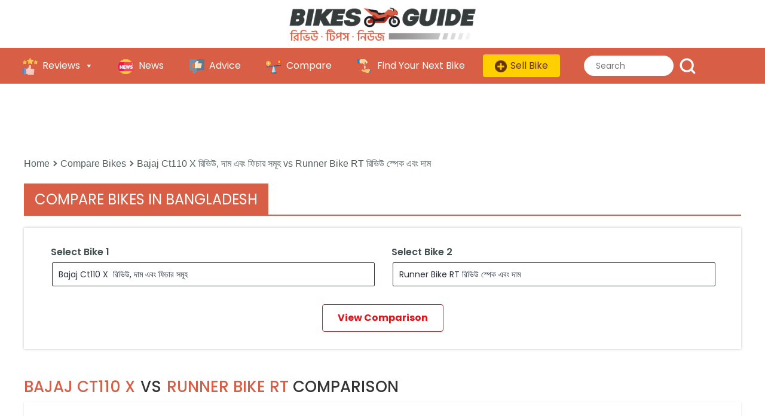

--- FILE ---
content_type: text/html; charset=UTF-8
request_url: https://bikesguide.bikroy.com/compare-bikes/bajaj-ct110-x-review/vs/runner-bike-rt-review/
body_size: 69273
content:
<!doctype html>
<html lang="en-US" >
<head>
	<meta charset="UTF-8" />
	<meta name="viewport" content="width=device-width, initial-scale=1" />
		<!-- Google Tag Manager -->
		<script>(function(w,d,s,l,i){w[l]=w[l]||[];w[l].push({'gtm.start':
		new Date().getTime(),event:'gtm.js'});var f=d.getElementsByTagName(s)[0],
		j=d.createElement(s),dl=l!='dataLayer'?'&l='+l:'';j.async=true;j.src=
		'https://www.googletagmanager.com/gtm.js?id='+i+dl;f.parentNode.insertBefore(j,f);
		})(window,document,'script','dataLayer','GTM-WP76L2B');</script>
		<!-- End Google Tag Manager -->
<!-- Ads start -->
<!-- Above for Home | Below for Detail -->
		
		<script async src="https://securepubads.g.doubleclick.net/tag/js/gpt.js"></script>
		<script>
			window.googletag = window.googletag || {cmd: []};
			googletag.cmd.push(function() {
			googletag.defineSlot('/134461134/bikroy_bikesguide_desktop_detail_leaderboard', [970, 90], 'div-gpt-ad-1660542917738-0').addService(googletag.pubads());
			googletag.defineSlot('/134461134/bikroy_bikesguide_desktop_detail_bottom', [[970, 90], [970, 250]], 'div-gpt-ad-1660542917738-1').addService(googletag.pubads());
			googletag.defineSlot('/134461134/bikroy_bikesguide_desktop_detail_middle', [728, 90], 'div-gpt-ad-1660542917738-2').addService(googletag.pubads());
			googletag.defineSlot('/134461134/bikroy_bikesguide_desktop_detail_sidebar', [[300, 250], [320, 250]], 'div-gpt-ad-1660542917738-3').addService(googletag.pubads());
			googletag.pubads().enableSingleRequest();
			googletag.enableServices();
			});
		</script>
<!-- Ads ends -->
	<meta name="google-site-verification" content="44QS092lnBA0myhSkrNEhvpLTmVm901_j2m2Bf9TqKs" />
	<meta name='robots' content='index, follow, max-image-preview:large, max-snippet:-1, max-video-preview:-1' />
	<style>img:is([sizes="auto" i], [sizes^="auto," i]) { contain-intrinsic-size: 3000px 1500px }</style>
	
	<!-- This site is optimized with the Yoast SEO plugin v21.7 - https://yoast.com/wordpress/plugins/seo/ -->
	<title>Bajaj CT110 X vs Runner Bike RT  | Compare Bikes | BikesGuide</title>
	<meta name="description" content="Find comparison of Bajaj CT110 X vs Runner Bike RT  like specification, features, look, performance and the price of bike in Bangladesh. The BikesGuide comparison feature will help you in buying decision." />
	<link rel="canonical" href="https://bikesguide.bikroy.com/compare-bikes/bajaj-ct110-x-review/vs/runner-bike-rt-review/" />
	<meta property="og:locale" content="en_US" />
	<meta property="og:type" content="article" />
	<meta property="og:title" content="Bajaj CT110 X vs Runner Bike RT  | Compare Bikes | BikesGuide" />
	<meta property="og:description" content="Find comparison of Bajaj CT110 X vs Runner Bike RT  like specification, features, look, performance and the price of bike in Bangladesh. The BikesGuide comparison feature will help you in buying decision." />
	<meta property="og:url" content="https://bikesguide.bikroy.com/compare-bikes/bajaj-ct110-x-review/vs/runner-bike-rt-review/" />
	<meta property="og:site_name" content="BikesGuide" />
	<meta property="article:modified_time" content="2022-12-01T10:35:55+00:00" />
	<meta property="og:image" content="https://bikesguide.bikroy.com/wp-content/uploads/2022/07/Bajaj-CT110-X-side-view.webp" />
	<meta property="og:image:width" content="1640" />
	<meta property="og:image:height" content="624" />
	<meta property="og:image:type" content="image/jpeg" />
	<meta name="twitter:card" content="summary_large_image" />
	<meta name="twitter:label1" content="Est. reading time" />
	<meta name="twitter:data1" content="1 minute" />
	<script type="application/ld+json" class="yoast-schema-graph">{"@context":"https://schema.org","@graph":[{"@type":"WebPage","@id":"https://bikesguide.bikroy.com/compare-bikes/","url":"https://bikesguide.bikroy.com/compare-bikes/","name":"Compare Bike Specs, Features, Mileage and Prices in BD - BikesGuide","isPartOf":{"@id":"https://bikesguide.bikroy.com/#website"},"primaryImageOfPage":{"@id":"https://bikesguide.bikroy.com/compare-bikes/#primaryimage"},"image":{"@id":"https://bikesguide.bikroy.com/compare-bikes/#primaryimage"},"thumbnailUrl":"https://bikesguide.bikroy.com/wp-content/uploads/2022/10/Motorcycle-price-in-Bangladesh.jpeg","datePublished":"2022-11-07T12:23:34+00:00","dateModified":"2022-12-01T10:35:55+00:00","description":"BikesGuide lets compare the specifications and features of two bikes you select. Also you get other information like pros and cons, expert's rating and more.","breadcrumb":{"@id":"https://bikesguide.bikroy.com/compare-bikes/#breadcrumb"},"inLanguage":"en-US","potentialAction":[{"@type":"ReadAction","target":["https://bikesguide.bikroy.com/compare-bikes/"]}]},{"@type":"ImageObject","inLanguage":"en-US","@id":"https://bikesguide.bikroy.com/compare-bikes/#primaryimage","url":"https://bikesguide.bikroy.com/wp-content/uploads/2022/10/Motorcycle-price-in-Bangladesh.jpeg","contentUrl":"https://bikesguide.bikroy.com/wp-content/uploads/2022/10/Motorcycle-price-in-Bangladesh.jpeg","width":1640,"height":624,"caption":"Motorcycle price in Bangladesh"},{"@type":"BreadcrumbList","@id":"https://bikesguide.bikroy.com/compare-bikes/#breadcrumb","itemListElement":[{"@type":"ListItem","position":1,"name":"Home","item":"https://bikesguide.bikroy.com/"},{"@type":"ListItem","position":2,"name":"Compare Bikes in Bangladesh"}]},{"@type":"WebSite","@id":"https://bikesguide.bikroy.com/#website","url":"https://bikesguide.bikroy.com/","name":"BikesGuide","description":"The Most Authentic Motorbike Portal in Bangladesh","publisher":{"@id":"https://bikesguide.bikroy.com/#organization"},"potentialAction":[{"@type":"SearchAction","target":{"@type":"EntryPoint","urlTemplate":"https://bikesguide.bikroy.com/?s={search_term_string}"},"query-input":"required name=search_term_string"}],"inLanguage":"en-US"},{"@type":"Organization","@id":"https://bikesguide.bikroy.com/#organization","name":"BikesGuide by Bikroy","url":"https://bikesguide.bikroy.com/","logo":{"@type":"ImageObject","inLanguage":"en-US","@id":"https://bikesguide.bikroy.com/#/schema/logo/image/","url":"https://bikesguide.bikroy.com/wp-content/uploads/2022/07/bikesguide-logo-new.png","contentUrl":"https://bikesguide.bikroy.com/wp-content/uploads/2022/07/bikesguide-logo-new.png","width":1744,"height":425,"caption":"BikesGuide by Bikroy"},"image":{"@id":"https://bikesguide.bikroy.com/#/schema/logo/image/"}}]}</script>
	<!-- / Yoast SEO plugin. -->


<script>
window._wpemojiSettings = {"baseUrl":"https:\/\/s.w.org\/images\/core\/emoji\/16.0.1\/72x72\/","ext":".png","svgUrl":"https:\/\/s.w.org\/images\/core\/emoji\/16.0.1\/svg\/","svgExt":".svg","source":{"concatemoji":"https:\/\/bikesguide.bikroy.com\/wp-includes\/js\/wp-emoji-release.min.js?ver=6.8.3"}};
/*! This file is auto-generated */
!function(s,n){var o,i,e;function c(e){try{var t={supportTests:e,timestamp:(new Date).valueOf()};sessionStorage.setItem(o,JSON.stringify(t))}catch(e){}}function p(e,t,n){e.clearRect(0,0,e.canvas.width,e.canvas.height),e.fillText(t,0,0);var t=new Uint32Array(e.getImageData(0,0,e.canvas.width,e.canvas.height).data),a=(e.clearRect(0,0,e.canvas.width,e.canvas.height),e.fillText(n,0,0),new Uint32Array(e.getImageData(0,0,e.canvas.width,e.canvas.height).data));return t.every(function(e,t){return e===a[t]})}function u(e,t){e.clearRect(0,0,e.canvas.width,e.canvas.height),e.fillText(t,0,0);for(var n=e.getImageData(16,16,1,1),a=0;a<n.data.length;a++)if(0!==n.data[a])return!1;return!0}function f(e,t,n,a){switch(t){case"flag":return n(e,"\ud83c\udff3\ufe0f\u200d\u26a7\ufe0f","\ud83c\udff3\ufe0f\u200b\u26a7\ufe0f")?!1:!n(e,"\ud83c\udde8\ud83c\uddf6","\ud83c\udde8\u200b\ud83c\uddf6")&&!n(e,"\ud83c\udff4\udb40\udc67\udb40\udc62\udb40\udc65\udb40\udc6e\udb40\udc67\udb40\udc7f","\ud83c\udff4\u200b\udb40\udc67\u200b\udb40\udc62\u200b\udb40\udc65\u200b\udb40\udc6e\u200b\udb40\udc67\u200b\udb40\udc7f");case"emoji":return!a(e,"\ud83e\udedf")}return!1}function g(e,t,n,a){var r="undefined"!=typeof WorkerGlobalScope&&self instanceof WorkerGlobalScope?new OffscreenCanvas(300,150):s.createElement("canvas"),o=r.getContext("2d",{willReadFrequently:!0}),i=(o.textBaseline="top",o.font="600 32px Arial",{});return e.forEach(function(e){i[e]=t(o,e,n,a)}),i}function t(e){var t=s.createElement("script");t.src=e,t.defer=!0,s.head.appendChild(t)}"undefined"!=typeof Promise&&(o="wpEmojiSettingsSupports",i=["flag","emoji"],n.supports={everything:!0,everythingExceptFlag:!0},e=new Promise(function(e){s.addEventListener("DOMContentLoaded",e,{once:!0})}),new Promise(function(t){var n=function(){try{var e=JSON.parse(sessionStorage.getItem(o));if("object"==typeof e&&"number"==typeof e.timestamp&&(new Date).valueOf()<e.timestamp+604800&&"object"==typeof e.supportTests)return e.supportTests}catch(e){}return null}();if(!n){if("undefined"!=typeof Worker&&"undefined"!=typeof OffscreenCanvas&&"undefined"!=typeof URL&&URL.createObjectURL&&"undefined"!=typeof Blob)try{var e="postMessage("+g.toString()+"("+[JSON.stringify(i),f.toString(),p.toString(),u.toString()].join(",")+"));",a=new Blob([e],{type:"text/javascript"}),r=new Worker(URL.createObjectURL(a),{name:"wpTestEmojiSupports"});return void(r.onmessage=function(e){c(n=e.data),r.terminate(),t(n)})}catch(e){}c(n=g(i,f,p,u))}t(n)}).then(function(e){for(var t in e)n.supports[t]=e[t],n.supports.everything=n.supports.everything&&n.supports[t],"flag"!==t&&(n.supports.everythingExceptFlag=n.supports.everythingExceptFlag&&n.supports[t]);n.supports.everythingExceptFlag=n.supports.everythingExceptFlag&&!n.supports.flag,n.DOMReady=!1,n.readyCallback=function(){n.DOMReady=!0}}).then(function(){return e}).then(function(){var e;n.supports.everything||(n.readyCallback(),(e=n.source||{}).concatemoji?t(e.concatemoji):e.wpemoji&&e.twemoji&&(t(e.twemoji),t(e.wpemoji)))}))}((window,document),window._wpemojiSettings);
</script>
<style id='wp-emoji-styles-inline-css'>

	img.wp-smiley, img.emoji {
		display: inline !important;
		border: none !important;
		box-shadow: none !important;
		height: 1em !important;
		width: 1em !important;
		margin: 0 0.07em !important;
		vertical-align: -0.1em !important;
		background: none !important;
		padding: 0 !important;
	}
</style>
<link rel='stylesheet' id='wp-block-library-css' href='https://bikesguide.bikroy.com/wp-includes/css/dist/block-library/style.min.css?ver=6.8.3' media='all' />
<style id='wp-block-library-theme-inline-css'>
.wp-block-audio :where(figcaption){color:#555;font-size:13px;text-align:center}.is-dark-theme .wp-block-audio :where(figcaption){color:#ffffffa6}.wp-block-audio{margin:0 0 1em}.wp-block-code{border:1px solid #ccc;border-radius:4px;font-family:Menlo,Consolas,monaco,monospace;padding:.8em 1em}.wp-block-embed :where(figcaption){color:#555;font-size:13px;text-align:center}.is-dark-theme .wp-block-embed :where(figcaption){color:#ffffffa6}.wp-block-embed{margin:0 0 1em}.blocks-gallery-caption{color:#555;font-size:13px;text-align:center}.is-dark-theme .blocks-gallery-caption{color:#ffffffa6}:root :where(.wp-block-image figcaption){color:#555;font-size:13px;text-align:center}.is-dark-theme :root :where(.wp-block-image figcaption){color:#ffffffa6}.wp-block-image{margin:0 0 1em}.wp-block-pullquote{border-bottom:4px solid;border-top:4px solid;color:currentColor;margin-bottom:1.75em}.wp-block-pullquote cite,.wp-block-pullquote footer,.wp-block-pullquote__citation{color:currentColor;font-size:.8125em;font-style:normal;text-transform:uppercase}.wp-block-quote{border-left:.25em solid;margin:0 0 1.75em;padding-left:1em}.wp-block-quote cite,.wp-block-quote footer{color:currentColor;font-size:.8125em;font-style:normal;position:relative}.wp-block-quote:where(.has-text-align-right){border-left:none;border-right:.25em solid;padding-left:0;padding-right:1em}.wp-block-quote:where(.has-text-align-center){border:none;padding-left:0}.wp-block-quote.is-large,.wp-block-quote.is-style-large,.wp-block-quote:where(.is-style-plain){border:none}.wp-block-search .wp-block-search__label{font-weight:700}.wp-block-search__button{border:1px solid #ccc;padding:.375em .625em}:where(.wp-block-group.has-background){padding:1.25em 2.375em}.wp-block-separator.has-css-opacity{opacity:.4}.wp-block-separator{border:none;border-bottom:2px solid;margin-left:auto;margin-right:auto}.wp-block-separator.has-alpha-channel-opacity{opacity:1}.wp-block-separator:not(.is-style-wide):not(.is-style-dots){width:100px}.wp-block-separator.has-background:not(.is-style-dots){border-bottom:none;height:1px}.wp-block-separator.has-background:not(.is-style-wide):not(.is-style-dots){height:2px}.wp-block-table{margin:0 0 1em}.wp-block-table td,.wp-block-table th{word-break:normal}.wp-block-table :where(figcaption){color:#555;font-size:13px;text-align:center}.is-dark-theme .wp-block-table :where(figcaption){color:#ffffffa6}.wp-block-video :where(figcaption){color:#555;font-size:13px;text-align:center}.is-dark-theme .wp-block-video :where(figcaption){color:#ffffffa6}.wp-block-video{margin:0 0 1em}:root :where(.wp-block-template-part.has-background){margin-bottom:0;margin-top:0;padding:1.25em 2.375em}
</style>
<style id='classic-theme-styles-inline-css'>
/*! This file is auto-generated */
.wp-block-button__link{color:#fff;background-color:#32373c;border-radius:9999px;box-shadow:none;text-decoration:none;padding:calc(.667em + 2px) calc(1.333em + 2px);font-size:1.125em}.wp-block-file__button{background:#32373c;color:#fff;text-decoration:none}
</style>
<style id='global-styles-inline-css'>
:root{--wp--preset--aspect-ratio--square: 1;--wp--preset--aspect-ratio--4-3: 4/3;--wp--preset--aspect-ratio--3-4: 3/4;--wp--preset--aspect-ratio--3-2: 3/2;--wp--preset--aspect-ratio--2-3: 2/3;--wp--preset--aspect-ratio--16-9: 16/9;--wp--preset--aspect-ratio--9-16: 9/16;--wp--preset--color--black: #000000;--wp--preset--color--cyan-bluish-gray: #abb8c3;--wp--preset--color--white: #FFFFFF;--wp--preset--color--pale-pink: #f78da7;--wp--preset--color--vivid-red: #cf2e2e;--wp--preset--color--luminous-vivid-orange: #ff6900;--wp--preset--color--luminous-vivid-amber: #fcb900;--wp--preset--color--light-green-cyan: #7bdcb5;--wp--preset--color--vivid-green-cyan: #00d084;--wp--preset--color--pale-cyan-blue: #8ed1fc;--wp--preset--color--vivid-cyan-blue: #0693e3;--wp--preset--color--vivid-purple: #9b51e0;--wp--preset--color--dark-gray: #28303D;--wp--preset--color--gray: #39414D;--wp--preset--color--green: #D1E4DD;--wp--preset--color--blue: #D1DFE4;--wp--preset--color--purple: #D1D1E4;--wp--preset--color--red: #E4D1D1;--wp--preset--color--orange: #E4DAD1;--wp--preset--color--yellow: #EEEADD;--wp--preset--gradient--vivid-cyan-blue-to-vivid-purple: linear-gradient(135deg,rgba(6,147,227,1) 0%,rgb(155,81,224) 100%);--wp--preset--gradient--light-green-cyan-to-vivid-green-cyan: linear-gradient(135deg,rgb(122,220,180) 0%,rgb(0,208,130) 100%);--wp--preset--gradient--luminous-vivid-amber-to-luminous-vivid-orange: linear-gradient(135deg,rgba(252,185,0,1) 0%,rgba(255,105,0,1) 100%);--wp--preset--gradient--luminous-vivid-orange-to-vivid-red: linear-gradient(135deg,rgba(255,105,0,1) 0%,rgb(207,46,46) 100%);--wp--preset--gradient--very-light-gray-to-cyan-bluish-gray: linear-gradient(135deg,rgb(238,238,238) 0%,rgb(169,184,195) 100%);--wp--preset--gradient--cool-to-warm-spectrum: linear-gradient(135deg,rgb(74,234,220) 0%,rgb(151,120,209) 20%,rgb(207,42,186) 40%,rgb(238,44,130) 60%,rgb(251,105,98) 80%,rgb(254,248,76) 100%);--wp--preset--gradient--blush-light-purple: linear-gradient(135deg,rgb(255,206,236) 0%,rgb(152,150,240) 100%);--wp--preset--gradient--blush-bordeaux: linear-gradient(135deg,rgb(254,205,165) 0%,rgb(254,45,45) 50%,rgb(107,0,62) 100%);--wp--preset--gradient--luminous-dusk: linear-gradient(135deg,rgb(255,203,112) 0%,rgb(199,81,192) 50%,rgb(65,88,208) 100%);--wp--preset--gradient--pale-ocean: linear-gradient(135deg,rgb(255,245,203) 0%,rgb(182,227,212) 50%,rgb(51,167,181) 100%);--wp--preset--gradient--electric-grass: linear-gradient(135deg,rgb(202,248,128) 0%,rgb(113,206,126) 100%);--wp--preset--gradient--midnight: linear-gradient(135deg,rgb(2,3,129) 0%,rgb(40,116,252) 100%);--wp--preset--gradient--purple-to-yellow: linear-gradient(160deg, #D1D1E4 0%, #EEEADD 100%);--wp--preset--gradient--yellow-to-purple: linear-gradient(160deg, #EEEADD 0%, #D1D1E4 100%);--wp--preset--gradient--green-to-yellow: linear-gradient(160deg, #D1E4DD 0%, #EEEADD 100%);--wp--preset--gradient--yellow-to-green: linear-gradient(160deg, #EEEADD 0%, #D1E4DD 100%);--wp--preset--gradient--red-to-yellow: linear-gradient(160deg, #E4D1D1 0%, #EEEADD 100%);--wp--preset--gradient--yellow-to-red: linear-gradient(160deg, #EEEADD 0%, #E4D1D1 100%);--wp--preset--gradient--purple-to-red: linear-gradient(160deg, #D1D1E4 0%, #E4D1D1 100%);--wp--preset--gradient--red-to-purple: linear-gradient(160deg, #E4D1D1 0%, #D1D1E4 100%);--wp--preset--font-size--small: 18px;--wp--preset--font-size--medium: 20px;--wp--preset--font-size--large: 24px;--wp--preset--font-size--x-large: 42px;--wp--preset--font-size--extra-small: 16px;--wp--preset--font-size--normal: 20px;--wp--preset--font-size--extra-large: 40px;--wp--preset--font-size--huge: 96px;--wp--preset--font-size--gigantic: 144px;--wp--preset--spacing--20: 0.44rem;--wp--preset--spacing--30: 0.67rem;--wp--preset--spacing--40: 1rem;--wp--preset--spacing--50: 1.5rem;--wp--preset--spacing--60: 2.25rem;--wp--preset--spacing--70: 3.38rem;--wp--preset--spacing--80: 5.06rem;--wp--preset--shadow--natural: 6px 6px 9px rgba(0, 0, 0, 0.2);--wp--preset--shadow--deep: 12px 12px 50px rgba(0, 0, 0, 0.4);--wp--preset--shadow--sharp: 6px 6px 0px rgba(0, 0, 0, 0.2);--wp--preset--shadow--outlined: 6px 6px 0px -3px rgba(255, 255, 255, 1), 6px 6px rgba(0, 0, 0, 1);--wp--preset--shadow--crisp: 6px 6px 0px rgba(0, 0, 0, 1);}:where(.is-layout-flex){gap: 0.5em;}:where(.is-layout-grid){gap: 0.5em;}body .is-layout-flex{display: flex;}.is-layout-flex{flex-wrap: wrap;align-items: center;}.is-layout-flex > :is(*, div){margin: 0;}body .is-layout-grid{display: grid;}.is-layout-grid > :is(*, div){margin: 0;}:where(.wp-block-columns.is-layout-flex){gap: 2em;}:where(.wp-block-columns.is-layout-grid){gap: 2em;}:where(.wp-block-post-template.is-layout-flex){gap: 1.25em;}:where(.wp-block-post-template.is-layout-grid){gap: 1.25em;}.has-black-color{color: var(--wp--preset--color--black) !important;}.has-cyan-bluish-gray-color{color: var(--wp--preset--color--cyan-bluish-gray) !important;}.has-white-color{color: var(--wp--preset--color--white) !important;}.has-pale-pink-color{color: var(--wp--preset--color--pale-pink) !important;}.has-vivid-red-color{color: var(--wp--preset--color--vivid-red) !important;}.has-luminous-vivid-orange-color{color: var(--wp--preset--color--luminous-vivid-orange) !important;}.has-luminous-vivid-amber-color{color: var(--wp--preset--color--luminous-vivid-amber) !important;}.has-light-green-cyan-color{color: var(--wp--preset--color--light-green-cyan) !important;}.has-vivid-green-cyan-color{color: var(--wp--preset--color--vivid-green-cyan) !important;}.has-pale-cyan-blue-color{color: var(--wp--preset--color--pale-cyan-blue) !important;}.has-vivid-cyan-blue-color{color: var(--wp--preset--color--vivid-cyan-blue) !important;}.has-vivid-purple-color{color: var(--wp--preset--color--vivid-purple) !important;}.has-black-background-color{background-color: var(--wp--preset--color--black) !important;}.has-cyan-bluish-gray-background-color{background-color: var(--wp--preset--color--cyan-bluish-gray) !important;}.has-white-background-color{background-color: var(--wp--preset--color--white) !important;}.has-pale-pink-background-color{background-color: var(--wp--preset--color--pale-pink) !important;}.has-vivid-red-background-color{background-color: var(--wp--preset--color--vivid-red) !important;}.has-luminous-vivid-orange-background-color{background-color: var(--wp--preset--color--luminous-vivid-orange) !important;}.has-luminous-vivid-amber-background-color{background-color: var(--wp--preset--color--luminous-vivid-amber) !important;}.has-light-green-cyan-background-color{background-color: var(--wp--preset--color--light-green-cyan) !important;}.has-vivid-green-cyan-background-color{background-color: var(--wp--preset--color--vivid-green-cyan) !important;}.has-pale-cyan-blue-background-color{background-color: var(--wp--preset--color--pale-cyan-blue) !important;}.has-vivid-cyan-blue-background-color{background-color: var(--wp--preset--color--vivid-cyan-blue) !important;}.has-vivid-purple-background-color{background-color: var(--wp--preset--color--vivid-purple) !important;}.has-black-border-color{border-color: var(--wp--preset--color--black) !important;}.has-cyan-bluish-gray-border-color{border-color: var(--wp--preset--color--cyan-bluish-gray) !important;}.has-white-border-color{border-color: var(--wp--preset--color--white) !important;}.has-pale-pink-border-color{border-color: var(--wp--preset--color--pale-pink) !important;}.has-vivid-red-border-color{border-color: var(--wp--preset--color--vivid-red) !important;}.has-luminous-vivid-orange-border-color{border-color: var(--wp--preset--color--luminous-vivid-orange) !important;}.has-luminous-vivid-amber-border-color{border-color: var(--wp--preset--color--luminous-vivid-amber) !important;}.has-light-green-cyan-border-color{border-color: var(--wp--preset--color--light-green-cyan) !important;}.has-vivid-green-cyan-border-color{border-color: var(--wp--preset--color--vivid-green-cyan) !important;}.has-pale-cyan-blue-border-color{border-color: var(--wp--preset--color--pale-cyan-blue) !important;}.has-vivid-cyan-blue-border-color{border-color: var(--wp--preset--color--vivid-cyan-blue) !important;}.has-vivid-purple-border-color{border-color: var(--wp--preset--color--vivid-purple) !important;}.has-vivid-cyan-blue-to-vivid-purple-gradient-background{background: var(--wp--preset--gradient--vivid-cyan-blue-to-vivid-purple) !important;}.has-light-green-cyan-to-vivid-green-cyan-gradient-background{background: var(--wp--preset--gradient--light-green-cyan-to-vivid-green-cyan) !important;}.has-luminous-vivid-amber-to-luminous-vivid-orange-gradient-background{background: var(--wp--preset--gradient--luminous-vivid-amber-to-luminous-vivid-orange) !important;}.has-luminous-vivid-orange-to-vivid-red-gradient-background{background: var(--wp--preset--gradient--luminous-vivid-orange-to-vivid-red) !important;}.has-very-light-gray-to-cyan-bluish-gray-gradient-background{background: var(--wp--preset--gradient--very-light-gray-to-cyan-bluish-gray) !important;}.has-cool-to-warm-spectrum-gradient-background{background: var(--wp--preset--gradient--cool-to-warm-spectrum) !important;}.has-blush-light-purple-gradient-background{background: var(--wp--preset--gradient--blush-light-purple) !important;}.has-blush-bordeaux-gradient-background{background: var(--wp--preset--gradient--blush-bordeaux) !important;}.has-luminous-dusk-gradient-background{background: var(--wp--preset--gradient--luminous-dusk) !important;}.has-pale-ocean-gradient-background{background: var(--wp--preset--gradient--pale-ocean) !important;}.has-electric-grass-gradient-background{background: var(--wp--preset--gradient--electric-grass) !important;}.has-midnight-gradient-background{background: var(--wp--preset--gradient--midnight) !important;}.has-small-font-size{font-size: var(--wp--preset--font-size--small) !important;}.has-medium-font-size{font-size: var(--wp--preset--font-size--medium) !important;}.has-large-font-size{font-size: var(--wp--preset--font-size--large) !important;}.has-x-large-font-size{font-size: var(--wp--preset--font-size--x-large) !important;}
:where(.wp-block-post-template.is-layout-flex){gap: 1.25em;}:where(.wp-block-post-template.is-layout-grid){gap: 1.25em;}
:where(.wp-block-columns.is-layout-flex){gap: 2em;}:where(.wp-block-columns.is-layout-grid){gap: 2em;}
:root :where(.wp-block-pullquote){font-size: 1.5em;line-height: 1.6;}
</style>
<link rel='stylesheet' id='video_popup_close_icon-css' href='https://bikesguide.bikroy.com/wp-content/plugins/video-popup/css/vp-close-icon/close-button-icon.css?ver=1762806186' media='all' />
<link rel='stylesheet' id='oba_youtubepopup_css-css' href='https://bikesguide.bikroy.com/wp-content/plugins/video-popup/css/YouTubePopUp.css?ver=1762806186' media='all' />
<link rel='stylesheet' id='megamenu-css' href='https://bikesguide.bikroy.com/wp-content/uploads/maxmegamenu/style.css?ver=80560b' media='all' />
<link rel='stylesheet' id='dashicons-css' href='https://bikesguide.bikroy.com/wp-includes/css/dashicons.min.css?ver=6.8.3' media='all' />
<link rel='stylesheet' id='twenty-twenty-one-style-css' href='https://bikesguide.bikroy.com/wp-content/themes/vihical-guide/style.css?ver=4.4' media='all' />
<style id='twenty-twenty-one-style-inline-css'>
:root{--global--color-background: #ffffff;--global--color-primary: #000;--global--color-secondary: #000;--button--color-background: #000;--button--color-text-hover: #000;}
</style>
<link rel='stylesheet' id='twenty-twenty-one-print-style-css' href='https://bikesguide.bikroy.com/wp-content/themes/vihical-guide/assets/css/print.css?ver=4.4' media='print' />
<script src="https://bikesguide.bikroy.com/wp-includes/js/jquery/jquery.min.js?ver=3.7.1" id="jquery-core-js"></script>
<script src="https://bikesguide.bikroy.com/wp-includes/js/jquery/jquery-migrate.min.js?ver=3.4.1" id="jquery-migrate-js"></script>
<script src="https://bikesguide.bikroy.com/wp-content/plugins/video-popup/js/YouTubePopUp.jquery.js?ver=1762806186" id="oba_youtubepopup_plugin-js"></script>
<script src="https://bikesguide.bikroy.com/wp-content/plugins/video-popup/js/YouTubePopUp.js?ver=1762806186" id="oba_youtubepopup_activate-js"></script>
<link rel="https://api.w.org/" href="https://bikesguide.bikroy.com/wp-json/" /><link rel="alternate" title="JSON" type="application/json" href="https://bikesguide.bikroy.com/wp-json/wp/v2/pages/1485" /><link rel="EditURI" type="application/rsd+xml" title="RSD" href="https://bikesguide.bikroy.com/xmlrpc.php?rsd" />
<meta name="generator" content="WordPress 6.8.3" />
<link rel='shortlink' href='https://bikesguide.bikroy.com/?p=1485' />
<link rel="alternate" title="oEmbed (JSON)" type="application/json+oembed" href="https://bikesguide.bikroy.com/wp-json/oembed/1.0/embed?url=https%3A%2F%2Fbikesguide.bikroy.com%2Fcompare-bikes%2F" />
<link rel="alternate" title="oEmbed (XML)" type="text/xml+oembed" href="https://bikesguide.bikroy.com/wp-json/oembed/1.0/embed?url=https%3A%2F%2Fbikesguide.bikroy.com%2Fcompare-bikes%2F&#038;format=xml" />
		<script type='text/javascript'>
			var video_popup_unprm_general_settings = {
    			'unprm_r_border': 'true'
			};
		</script>
	<style id="custom-background-css">
body.custom-background { background-color: #ffffff; }
</style>
			<style id="wp-custom-css">
			.read_more  {
  display: none;
}

.show {
   display: block!important;
}
.advisesection_main .advise_slider {
	height: 173px;
}
.video_post_box_new {
    padding: 10px ;
}
.content-of-post a {
    color: #d95e46;
}
.content-of-post a:hover {
    color: #d95e46;
}
.view-more-links {
 		margin: 0px;
    display: inline-block;
    width: 100%;
    padding: 0;
    text-align: right;
	  color: #d95e46;
	  float: right;
		font-weight: 600;
		text-decoration: underline 1.5px;
}
.view-more-links a, .view-more-links a:hover {
color: #d95e46;
}

@media only screen and (max-width: 480px) {
	.review_page_sections .breadcrumb-section {
		display: none;
	}
.view-more-links {
    padding-right: 18px;
}
h2.div-heading {
		font-size: 22px;
		margin-top: 20px;
		margin-bottom: 15px;
}
}

@media (max-width: 650px) {
  .extra_content {
    display: none;
  }
  #read_more {
    display: block;
		background-color: #D95E46;
		padding: 0;
  }
}		</style>
		<style type="text/css">/** Mega Menu CSS: fs **/</style>
<style>
.ai-viewports                 {--ai: 1;}
.ai-viewport-3                { display: none !important;}
.ai-viewport-2                { display: none !important;}
.ai-viewport-1                { display: inherit !important;}
.ai-viewport-0                { display: none !important;}
@media (min-width: 768px) and (max-width: 979px) {
.ai-viewport-1                { display: none !important;}
.ai-viewport-2                { display: inherit !important;}
}
@media (max-width: 767px) {
.ai-viewport-1                { display: none !important;}
.ai-viewport-3                { display: inherit !important;}
}
</style>
	<link rel="stylesheet" href="https://maxcdn.bootstrapcdn.com/bootstrap/3.4.1/css/bootstrap.min.css">
	<!-- <script src="https://cdnjs.cloudflare.com/ajax/libs/jquery/3.2.0/jquery.min.js"></script> -->
	<script src="https://maxcdn.bootstrapcdn.com/bootstrap/3.4.1/js/bootstrap.min.js"></script>
	<link href="https://fonts.googleapis.com/css2?family=Poppins:ital,wght@0,100;0,200;0,300;0,400;0,500;0,600;0,700;1,100;1,200;1,300;1,400;1,500&display=swap" rel="stylesheet">
	<script src="https://cdnjs.cloudflare.com/ajax/libs/slick-carousel/1.8.1/slick.min.js" crossorigin="anonymous" referrerpolicy="no-referrer"></script>
	<link rel="stylesheet" href="https://cdnjs.cloudflare.com/ajax/libs/slick-carousel/1.8.1/slick-theme.css" crossorigin="anonymous" referrerpolicy="no-referrer" />
	<link rel="stylesheet" href="https://cdnjs.cloudflare.com/ajax/libs/slick-carousel/1.8.1/slick.css"crossorigin="anonymous" referrerpolicy="no-referrer" />
	<link rel="shortcut icon" href="https://bikesguide.bikroy.com/wp-content/uploads/2022/07/bike.png" type="image/png">
<link rel="alternate" type="application/rss+xml" title="BikesGuide - Reviews, News, Advice" href="https://bikesguide.bikroy.com/feed/" />
</head>

<body class="wp-singular page-template page-template-tpl_compare page-template-tpl_compare-php page page-id-1485 custom-background wp-custom-logo wp-embed-responsive wp-theme-vihical-guide mega-menu-primary is-light-theme has-background-white no-js singular has-main-navigation">
	<!-- Google Tag Manager (noscript) -->
	<noscript><iframe src="https://www.googletagmanager.com/ns.html?id=GTM-WP76L2B"
	height="0" width="0" style="display:none;visibility:hidden"></iframe></noscript>
	<!-- End Google Tag Manager (noscript) -->
	<div id="overlay">
  <div class="cv-spinner">
    <span class="spinner"></span>
  </div>
</div>
<div id="page" class="site">
	<a class="skip-link screen-reader-text" href="#content">Skip to content</a>

	
<header id="masthead" class="site-header has-logo has-menu">

	

<div class="site-branding">

			<div class="site-logo"> <a href="https://bikesguide.bikroy.com" title="The Most Authentic Motorbike Portal in Bangladesh"><a href="https://bikesguide.bikroy.com/" class="custom-logo-link" rel="home"><img width="1744" height="425" src="https://bikesguide.bikroy.com/wp-content/uploads/2022/07/bikesguide-logo-new.png" class="custom-logo" alt="BikesGuide" decoding="async" fetchpriority="high" srcset="https://bikesguide.bikroy.com/wp-content/uploads/2022/07/bikesguide-logo-new.png 1744w, https://bikesguide.bikroy.com/wp-content/uploads/2022/07/bikesguide-logo-new-300x73.png 300w, https://bikesguide.bikroy.com/wp-content/uploads/2022/07/bikesguide-logo-new-1024x250.png 1024w, https://bikesguide.bikroy.com/wp-content/uploads/2022/07/bikesguide-logo-new-768x187.png 768w, https://bikesguide.bikroy.com/wp-content/uploads/2022/07/bikesguide-logo-new-1536x374.png 1536w, https://bikesguide.bikroy.com/wp-content/uploads/2022/07/bikesguide-logo-new-1568x382.png 1568w" sizes="(max-width: 1744px) 100vw, 1744px" /></a></a> </div>
	
						<p class="screen-reader-text"><a href="https://bikesguide.bikroy.com/">BikesGuide</a></p>
			
	</div><!-- .site-branding -->
	
	<nav id="site-navigation" class="primary-navigation" aria-label="Primary menu">
		<div class="menu-button-container">
			<button id="primary-mobile-menu" class="button" aria-controls="primary-menu-list" aria-expanded="false">
				<span class="dropdown-icon open">Menu					<svg class="svg-icon" width="24" height="24" aria-hidden="true" role="img" focusable="false" viewBox="0 0 24 24" fill="none" xmlns="http://www.w3.org/2000/svg"><path fill-rule="evenodd" clip-rule="evenodd" d="M4.5 6H19.5V7.5H4.5V6ZM4.5 12H19.5V13.5H4.5V12ZM19.5 18H4.5V19.5H19.5V18Z" fill="currentColor"/></svg>				</span>
				<span class="dropdown-icon close">Close					<svg class="svg-icon" width="24" height="24" aria-hidden="true" role="img" focusable="false" viewBox="0 0 24 24" fill="none" xmlns="http://www.w3.org/2000/svg"><path fill-rule="evenodd" clip-rule="evenodd" d="M12 10.9394L5.53033 4.46973L4.46967 5.53039L10.9393 12.0001L4.46967 18.4697L5.53033 19.5304L12 13.0607L18.4697 19.5304L19.5303 18.4697L13.0607 12.0001L19.5303 5.53039L18.4697 4.46973L12 10.9394Z" fill="currentColor"/></svg>				</span>
			</button><!-- #primary-mobile-menu -->
		</div><!-- .menu-button-container -->
		<form role="search"  method="get" class="search-form" action="https://bikesguide.bikroy.com/">
	<label for="search-form-1">Search&hellip;</label>
	<input type="search" id="search-form-1" class="search-field" value="" name="s" />
	<input type="submit" class="search-submit" value="Search" />
</form>
<div id="mega-menu-wrap-primary" class="mega-menu-wrap"><div class="mega-menu-toggle"><div class="mega-toggle-blocks-left"></div><div class="mega-toggle-blocks-center"></div><div class="mega-toggle-blocks-right"><div class='mega-toggle-block mega-menu-toggle-animated-block mega-toggle-block-0' id='mega-toggle-block-0'><button aria-label="Toggle Menu" class="mega-toggle-animated mega-toggle-animated-slider" type="button" aria-expanded="false">
                  <span class="mega-toggle-animated-box">
                    <span class="mega-toggle-animated-inner"></span>
                  </span>
                </button></div></div></div><ul id="mega-menu-primary" class="mega-menu max-mega-menu mega-menu-horizontal mega-no-js" data-event="hover_intent" data-effect="fade_up" data-effect-speed="200" data-effect-mobile="slide" data-effect-speed-mobile="200" data-mobile-force-width="false" data-second-click="go" data-document-click="collapse" data-vertical-behaviour="standard" data-breakpoint="768" data-unbind="true" data-mobile-state="collapse_all" data-hover-intent-timeout="300" data-hover-intent-interval="100"><li class='mega-Review_sectiontab mega-menu-item mega-menu-item-type-post_type mega-menu-item-object-page mega-menu-item-has-children mega-menu-megamenu mega-align-bottom-left mega-menu-grid mega-has-icon mega-icon-left mega-menu-item-24 Review_sectiontab' id='mega-menu-item-24'><a title="Bangladesh Motorbikes Reviews" class="mega-custom-icon mega-menu-link" href="https://bikesguide.bikroy.com/reviews/" aria-haspopup="true" aria-expanded="false" tabindex="0">Reviews<span class="mega-indicator"></span></a>
<ul class="mega-sub-menu">
<li class='mega-menu-row' id='mega-menu-24-0'>
	<ul class="mega-sub-menu">
<li class='mega-menu-column mega-menu-columns-12-of-12' id='mega-menu-24-0-0'>
		<ul class="mega-sub-menu">
<li class='mega-menu-item mega-menu-item-type-widget widget_text mega-menu-item-text-2' id='mega-menu-item-text-2'><h4 class="mega-block-title">REVIEWS</h4>			<div class="textwidget"><div class="border_section"></div>
</div>
		</li>		</ul>
</li>	</ul>
</li><li class='mega-menu-row' id='mega-menu-24-1'>
	<ul class="mega-sub-menu">
<li class='mega-menu-column mega-menu-columns-3-of-12' id='mega-menu-24-1-0'>
		<ul class="mega-sub-menu">
<li class='mega-menu-item mega-menu-item-type-widget widget_text mega-menu-item-text-9' id='mega-menu-item-text-9'>			<div class="textwidget"><h4 class="mega-block-title">All Reviews <img decoding="async" src="https://bikesguide.bikroy.com/wp-content/uploads/2023/04/arrow-red.png" alt="arrow" /></h4>
<p>Browse latest bike reviews</p>
</div>
		</li><li class='mega-menu-item mega-menu-item-type-widget widget_block mega-menu-item-block-21' id='mega-menu-item-block-21'>	<div class="sidebar-section-content mega-menu-section">
	<div class="get_latest_reviews">
							<div class="latest-reviews-div">
					<div class="row latest-reviews-in">
				<div class="col-12 col-sm-7 col-md-7 col-lg-7 latest-reviews-divleft">
					<img src="https://bikesguide.bikroy.com/wp-content/uploads/2025/02/KP-165-v4.webp" alt="" title="">
				</div>
				<div class="col-12 col-sm-5 col-md-5 col-lg-5 latest-reviews-divright">
					<h3><a href="https://bikesguide.bikroy.com/reviews/lifan-kp165-v4-review/">LIFAN KP165 4V রিভিউ, দাম, ফিচার ও অন্যান্য</a></h3>
				</div>
			</div>
					<div class="row latest-reviews-in">
				<div class="col-12 col-sm-7 col-md-7 col-lg-7 latest-reviews-divleft">
					<img src="https://bikesguide.bikroy.com/wp-content/uploads/2025/02/Yezdi-Adventure-Feature.jpg" alt="" title="">
				</div>
				<div class="col-12 col-sm-5 col-md-5 col-lg-5 latest-reviews-divright">
					<h3><a href="https://bikesguide.bikroy.com/reviews/yezdi-adventure-review/">Yezdi Adventure বাইকের পারফরম্যান্স, বিভিন্ন ফিচার এবং রিভিউ</a></h3>
				</div>
			</div>
				</div>
	</div>
	</div>
</li>		</ul>
</li><li class='mega-menu-column mega-menu-columns-3-of-12' id='mega-menu-24-1-1'>
		<ul class="mega-sub-menu">
<li class='mega-menu-item mega-menu-item-type-widget widget_text mega-menu-item-text-3' id='mega-menu-item-text-3'>			<div class="textwidget"><h4 class="mega-block-title">Reviews by Brand <img decoding="async" title="arrow" src="https://bikesguide.bikroy.com/wp-content/uploads/2023/04/arrow-red.png" alt="arrow" /></h4>
<p>Our experts picked the top models</p>
</div>
		</li><li class='mega-menu-item mega-menu-item-type-widget widget_taxonomy_term_widget mega-menu-item-taxonomy_term_widget-4' id='mega-menu-item-taxonomy_term_widget-4'><ul>	<li class="cat-item cat-item-7"><a href="https://bikesguide.bikroy.com/brand/honda/">Honda</a>
</li>
	<li class="cat-item cat-item-9"><a href="https://bikesguide.bikroy.com/brand/suzuki/">Suzuki</a>
</li>
	<li class="cat-item cat-item-50"><a href="https://bikesguide.bikroy.com/brand/hero/">Hero</a>
</li>
	<li class="cat-item cat-item-8"><a href="https://bikesguide.bikroy.com/brand/yamaha/">Yamaha</a>
</li>
	<li class="cat-item cat-item-48"><a href="https://bikesguide.bikroy.com/brand/tvs/">TVS</a>
</li>
	<li class="cat-item cat-item-49"><a href="https://bikesguide.bikroy.com/brand/bajaj/">Bajaj</a>
</li>
	<li class="cat-item cat-item-640"><a href="https://bikesguide.bikroy.com/brand/norton/">Norton</a>
</li>
	<li class="cat-item cat-item-642"><a href="https://bikesguide.bikroy.com/brand/bsa/">BSA</a>
</li>
	<li class="cat-item cat-item-645"><a href="https://bikesguide.bikroy.com/brand/ducati-monster/">Ducati Monster</a>
</li>
	<li class="cat-item cat-item-674"><a href="https://bikesguide.bikroy.com/brand/harley-davidson/">Harley Davidson</a>
</li>
	<li class="cat-item cat-item-688"><a href="https://bikesguide.bikroy.com/brand/ducati/">Ducati</a>
</li>
	<li class="cat-item cat-item-710"><a href="https://bikesguide.bikroy.com/brand/yezdi/">Yezdi</a>
</li>
	<li class="cat-item cat-item-232"><a href="https://bikesguide.bikroy.com/brand/cf-moto/">CF Moto</a>
</li>
	<li class="cat-item cat-item-466"><a href="https://bikesguide.bikroy.com/brand/victor-r/">Victor-R</a>
</li>
	<li class="cat-item cat-item-487"><a href="https://bikesguide.bikroy.com/brand/zaara/">Zaara</a>
</li>
	<li class="cat-item cat-item-512"><a href="https://bikesguide.bikroy.com/brand/yume-japan/">Yume Japan</a>
</li>
	<li class="cat-item cat-item-518"><a href="https://bikesguide.bikroy.com/brand/royal-enfield/">Royal Enfield</a>
</li>
	<li class="cat-item cat-item-569"><a href="https://bikesguide.bikroy.com/brand/regal-raptor/">Regal Raptor</a>
</li>
	<li class="cat-item cat-item-597"><a href="https://bikesguide.bikroy.com/brand/lexmoto/">Lexmoto</a>
</li>
	<li class="cat-item cat-item-613"><a href="https://bikesguide.bikroy.com/brand/pegasus/">Pegasus</a>
</li>
	<li class="cat-item cat-item-627"><a href="https://bikesguide.bikroy.com/brand/indian-motocycle-company/">Indian Motocycle Company</a>
</li>
</ul></li>		</ul>
</li><li class='mega-menu-column mega-menu-columns-3-of-12' id='mega-menu-24-1-2'>
		<ul class="mega-sub-menu">
<li class='mega-menu-item mega-menu-item-type-widget widget_text mega-menu-item-text-6' id='mega-menu-item-text-6'>			<div class="textwidget"><h4 class="mega-block-title">Review by Type <img decoding="async" title="arrow" src="https://bikesguide.bikroy.com/wp-content/uploads/2023/04/arrow-red.png" alt="arrow" /></h4>
<p>Our experts pick the top bike types</p>
</div>
		</li><li class='mega-menu-item mega-menu-item-type-widget widget_taxonomy_term_widget mega-menu-item-taxonomy_term_widget-5' id='mega-menu-item-taxonomy_term_widget-5'><ul>	<li class="cat-item cat-item-18"><a href="https://bikesguide.bikroy.com/types/motorbikes/">Motorbikes</a>
</li>
	<li class="cat-item cat-item-19"><a href="https://bikesguide.bikroy.com/types/scooters/">Scooters</a>
</li>
	<li class="cat-item cat-item-22"><a href="https://bikesguide.bikroy.com/types/ebikes/">eBikes</a>
</li>
</ul></li><li class='mega-menu-item mega-menu-item-type-widget widget_text mega-menu-item-text-10' id='mega-menu-item-text-10'>			<div class="textwidget"><h4 class="mega-block-title">Useful Links <img decoding="async" title="arrow" src="https://bikesguide.bikroy.com/wp-content/uploads/2023/04/arrow-red.png" alt="arrow" /></h4>
<ul>
<li><a href="https://bikesguide.bikroy.com/compare-bikes/">Compare Bikes</a></li>
<li><a href="https://bikesguide.bikroy.com/price-list/">Price List</a></li>
</ul>
</div>
		</li>		</ul>
</li><li class='mega-menu-column mega-menu-columns-3-of-12' id='mega-menu-24-1-3'>
		<ul class="mega-sub-menu">
<li class='mega-menu-item mega-menu-item-type-widget widget_text mega-menu-item-text-8' id='mega-menu-item-text-8'>			<div class="textwidget"><h4 class="mega-block-title">Bikes by Price Range <img decoding="async" title="arrow" src="https://bikesguide.bikroy.com/wp-content/uploads/2023/04/arrow-red.png" alt="arrow" /></h4>
<p>Choose a bike for your range.</p>
</div>
		</li><li class='mega-menu-item mega-menu-item-type-widget widget_taxonomy_term_widget mega-menu-item-taxonomy_term_widget-6' id='mega-menu-item-taxonomy_term_widget-6'><ul>	<li class="cat-item cat-item-27"><a href="https://bikesguide.bikroy.com/price/between-80k-to-1lakh/">80K &#8211; 1 Lakh BDT</a>
</li>
	<li class="cat-item cat-item-28"><a href="https://bikesguide.bikroy.com/price/between-1lakh-to-2lakh/">1 &#8211; 2 Lakh BDT</a>
</li>
	<li class="cat-item cat-item-29"><a href="https://bikesguide.bikroy.com/price/between-2lakh-to-4lakh/">2 &#8211; 4 Lakh BDT</a>
</li>
	<li class="cat-item cat-item-30"><a href="https://bikesguide.bikroy.com/price/above-4lakh/">4 Lakh+ BDT</a>
</li>
</ul></li>		</ul>
</li>	</ul>
</li></ul>
</li><li class='mega-menu-item mega-menu-item-type-post_type mega-menu-item-object-page mega-align-bottom-left mega-menu-flyout mega-has-icon mega-icon-left mega-menu-item-23' id='mega-menu-item-23'><a title="Bangladesh Motorbike Industry News" class="mega-custom-icon mega-menu-link" href="https://bikesguide.bikroy.com/news/" tabindex="0">News</a></li><li class='mega-menu-item mega-menu-item-type-post_type mega-menu-item-object-page mega-align-bottom-left mega-menu-flyout mega-has-icon mega-icon-left mega-menu-item-21' id='mega-menu-item-21'><a title="Motorbikes Advice and Tips" class="mega-custom-icon mega-menu-link" href="https://bikesguide.bikroy.com/advice/" tabindex="0">Advice</a></li><li class='mega-menu-item mega-menu-item-type-post_type mega-menu-item-object-page mega-current-menu-item mega-page_item mega-page-item-1485 mega-current_page_item mega-align-bottom-left mega-menu-flyout mega-has-icon mega-icon-left mega-menu-item-1513' id='mega-menu-item-1513'><a title="Compare Bikes in Bangladesh" class="mega-custom-icon mega-menu-link" href="https://bikesguide.bikroy.com/compare-bikes/" aria-current="page" tabindex="0">Compare</a></li><li class='mega-menu-item mega-menu-item-type-custom mega-menu-item-object-custom mega-align-bottom-left mega-menu-flyout mega-has-icon mega-icon-left mega-menu-item-204' id='mega-menu-item-204'><a target="_blank" class="mega-custom-icon mega-menu-link" href="https://bikroy.com/bn/ads/bangladesh/motorbikes-scooters?utm_source=bikesguide&#038;utm_medium=native&#038;utm_campaign=BikesGuide_Links" tabindex="0">Find Your Next Bike</a></li><li class='mega-sell-my-car-tab mega-menu-item mega-menu-item-type-custom mega-menu-item-object-custom mega-align-bottom-left mega-menu-flyout mega-has-icon mega-icon-left mega-menu-item-30 sell-my-car-tab' id='mega-menu-item-30'><a title="Sell My Motorbike" target="_blank" class="mega-custom-icon mega-menu-link" href="https://bikroy.com/en/sell-bikes?utm_source=bikesguide&#038;utm_medium=native&#038;utm_campaign=BikesGuide_Links" tabindex="0">Sell Bike</a></li><li class='mega-menu-item mega-menu-item-type-post_type mega-menu-item-object-page mega-align-bottom-left mega-menu-flyout mega-has-icon mega-icon-left header_form_field'></li></ul></div>	</nav><!-- #site-navigation -->

</header><!-- #masthead -->


<script type="text/javascript">
  jQuery(".header_form_field").append(jQuery(".site-header .search-form"));
  jQuery(".header_form_field .search-form .search-field").attr("placeholder", "Search");
</script>

	<div id="content" class="site-content">
		<div id="primary" class="content-area">
<!-- Leaderboard Ads Start -->
<!-- Above for Home | Below for Detail -->
<!-- /134461134/bikroy_bikesguide_desktop_detail_leaderboard -->
<div id='div-gpt-ad-1660542917738-0' style='min-width: 970px; min-height: 90px; text-align:center; padding-top: 20px;'>
  <script>
    googletag.cmd.push(function() { googletag.display('div-gpt-ad-1660542917738-0'); });
  </script>
</div>		
<!-- Leaderboard Ads Ends -->
			<main id="main" class="site-main">
<script src="https://bikesguide.bikroy.com/wp-content/themes/vihical-guide/assets/js/jquery.awesomecomplete.js"></script>
<link href="https://bikesguide.bikroy.com/wp-content/themes/vihical-guide/assets/css/awesomecomplete.css">

<div class="compare_bike_page">
			<div class="breadcrumb-section">
		<div class="container">
						<nav>
				<ul>
					<li> <a href="https://bikesguide.bikroy.com">Home</a> </li>
					<li class="divider"></li>
					
										<li> <p><a href="/compare-bikes/">Compare Bikes</a></p> </li>
					<li class="divider"></li>
					<li><p>Bajaj Ct110 X  রিভিউ, দাম এবং ফিচার সমূহ vs Runner Bike RT রিভিউ স্পেক এবং দাম</p></li>
									</ul>
			</nav>
		</div>
	</div>
		<div class="container">
					<div class="section_title">Compare Bikes in Bangladesh</div>
					<div class="border_section"></div>
		</div>
<br>
	<div class="compare_bike_start">
		<div class="container">
			<div class="compare_bike_start_inner">
				<div class="row">
					<div class="col-md-6 col-lg-6 col-sm-12 compare-post-image">
						<div class="compare_bike_section compare_bike_one">
							<label class="bike_lable">Select Bike 1</label>
							<div class="compare_bike_image bike_name_one_img">
																	<div class="compare_drop_down_box">
										<input type="text" class="bike_name bike_name_one" placeholder="Please enter 2 or more characters" value="Bajaj Ct110 X  রিভিউ, দাম এবং ফিচার সমূহ">
										<input type="hidden" class="h_bike_one" value="bajaj-ct110-x-review">
									</div>
																			
															</div>
						</div>
					</div>
					<div class="col-md-6 col-lg-6 col-sm-12 compare-post-image">
						<div class="compare_bike_section compare_bike_two">
							<label class="bike_lable">Select Bike 2</label>
							<div class="compare_bike_image bike_name_two_img">
																	<div class="compare_drop_down_box">
										<input type="text" class="bike_name bike_name_two" placeholder="Please enter 2 or more characters" value="Runner Bike RT রিভিউ স্পেক এবং দাম">
										<input type="hidden" class="h_bike_two" value="runner-bike-rt-review">
									</div>
									
															</div>
						</div>
					</div>
				</div>
  	 	 <div class="compare_bike_btn">
  	 	 	<a href="javascript:;">
  	 	 		View Comparison
  	 	 	</a>
  	 	 </div> 
		 </div>
		 <br>
						<h1 id="content">
				<span style="font-size:26px;color:#D95E46;text-transform:uppercase;">Bajaj CT110 X</span> <span style="font-size:26px;text-transform:uppercase;">vs</span> <span style="font-size:26px;color:#D95E46;text-transform:uppercase;">Runner Bike RT </span> <span style="font-size:26px;text-transform:uppercase;">Comparison</span></h1>

  	   		<div class="compare_table">
				<div class="main-most-popular">

					<div class="tab-content" id="nav-tabContent">
						<div>
							<div class="video-box">
								<div class="row">
									<div class="col-md-12">
										<div class="spec-scroll-main">
											<div class="spec-scroll">
												<div class="main-spec">
													
													<table class="table table-hover spec-table">
														<tbody>
															<tr role="row">
																<td role="cell" data-label="Bike Name:"><p> <strong></strong> </p></td>
																<td role="cell" data-label="Bike Name:"><h2 class="compare-home-head">Bajaj CT110 X</h2></td>
																<td role="cell" data-label="Bike Name:"><h2 class="compare-home-head">Runner Bike RT </h2></td>
															</tr>
															<tr role="row">
																<td role="cell" data-label="Bike Image:"><p> <strong>Bike Image:</strong> </p></td>
																<td role="cell" data-label="Bike Image:"><img src="https://bikesguide.bikroy.com/wp-content/uploads/2022/07/Bajaj-CT110-X-side-view-540x370.webp" alt="Bajaj CT110 X" title="Bajaj CT110 X"></td>
																<td role="cell" data-label="Bike Image:"><img src="https://bikesguide.bikroy.com/wp-content/uploads/2023/07/Runner-Bike-RT-রিভিউ-স্পেক-এবং-দাম-540x370.jpeg" alt="Runner Bike RT " title="Runner Bike RT "></td>
															</tr>
															<tr role="row">
																<td role="cell" data-label="Summary:"><p> <strong>Summary:</strong> </p></td>
																<td role="cell" data-label="Summary:"><p>Bajaj Ct110 X হল Ct110 লাইনআপের শীর্ষ ভেরিয়েন্ট। এই ভেরিয়েন্টটি একটি ইঞ্জিন পুটিং আউট এবং ম্যাক্স পাওয়ার সহ আসে। চলুন জেনে নেই বাইকটি সম্পর্কে বিস্তারিত।</p></td>
																<td role="cell" data-label="Summary:"><p>Runner bike rt লং-লাস্টিং পারফরম্যান্সের একটি কমিউটার বাইক। জ্বালানি সাশ্রয়ী এবং রেগুলার ব্যবহার উপযোগী সুবিধার কারণে বাইকটি এখনো গ্রাহক জনপ্রিয়তা ধরে রেখেছে।</p></td>
															</tr>
															<tr role="row">
																<td role="cell" data-label="Price:"><p> <strong>Official Price:</strong> </p></td>
																<td role="cell" data-label="Price:"><p>Not available.</p></td>
																<td role="cell" data-label="Price:"><p> ৳ 55,000 </p></td>
															</tr>
															<tr role="row">
																<td role="cell" data-label="Pros:"><p> <strong>Pros:</strong> </p></td>
																<td role="cell" data-label="Pros:">
																	 
																																					<ul>
																																					<li>আধুনিক ডিজাইন।</li>
																																					<li>কম্প্যাক্ট এবং স্থিতিশীল</li>
																																					<li>এই সেগমেন্ট এর অন্য বাইকের তুলনায় শক্তিশালী</li>
																																					<li>সাসপেনশন সিবিএস।</li>
																																				</ul>
																																																			</td>
																<td role="cell" data-label="Pros:">
																	 
																																				<ul>
																																					<li>ঘন-ঘন ব্যবহার উপযোগী</li>
																																					<li>দুর্দান্ত মাইলেজ</li>
																																					<li>স্মুথ সাসপেনশন</li>
																																					<li>বাজেট বান্ধব দাম</li>
																																				</ul>
																																																			</td>
															</tr>
															<tr role="row">
																<td role="cell" data-label="Cons:"><p> <strong>Cons:</strong> </p></td>
																<td role="cell" data-label="Cons:">
																	 
																																					<ul>
																																					<li>ড্রাম ব্রেক।</li>
																																					<li>ইনস্ট্রুমেন্ট ক্লাস্টারে পর্যাপ্ত ফিচারস নেই।</li>
																																					<li>লো পাওয়ারড হেডলাইট।</li>
																																				</ul>
																																																			</td>
																<td role="cell" data-label="Cons:">
																	 
																																					<ul>
																																					<li>পাওয়ার কম</li>
																																					<li>সরু টায়ার</li>
																																					<li>হুইলবেস এবং গ্রাউন্ড ক্লিয়ারেন্স কম</li>
																																					<li> হাইওয়ে রোডে চলাচলের জন্য উপযোগী নয়</li>
																																				</ul>
																																																			</td>
															</tr>
															<tr role="row">
																<td role="cell" data-label="What's New:"><p><strong> What's New: </strong></p></td>
																<td role="cell" data-label="What's New:">
																																																																					<ul>
																																				<li>বাইকটিতে কম্ফোর্ট টেবল সিঙ্গেল সিট ব্যবহার করা হয়েছে।</li>
																																				<li>বাইকটিতে এনালগ স্পীডোমিটার দেওয়া হয়েছে।</li>
																																				<li>১১৫ সিসি হিসেবে বাইকটির ডিজাইন অনেক মুসকুলার।</li>
																																				<li>বাইকটির সামনে হাইড্রোলিক, টেলিস্কোপিক ১২৫ এম এম ট্রাভেল এবং পেছনে স্প্রিং ইন স্প্রিং সাসপেনশন ব্যবহার করা হয়েছে</li>
																																				</ul>
																																																																			</td>
																<td role="cell" data-label="What's New:">
																																																																																																				</td>
															</tr>
															<tr role="row">
																<td role="cell" data-label="Expert Rating:"><p> <strong>Expert's Rating:</strong> </p></td>
																<td role="cell" class="opinion-d" data-label="Expert Opinion:">
																																	 
																			<p><strong>7.0</strong> out of 10</p>
																																																	</td>
																<td role="cell"  class="opinion-d" data-label="Expert Opinion:">
																																	 
																			<p><strong>8</strong> out of 10</p>
																																		
																</td>
															</tr>
															<tr role="row">
																<td role="cell" data-label="Expert Opinion:"><p> <strong>Expert's Opinion:</strong> </p></td>
																<td role="cell" class="opinion-d" data-label="Expert Opinion:">
																																	 
																			<p>Bajaj CT110 X বাংলাদেশে লঞ্চ করা হয় নি। তবে ইন্ডিয়াতে লঞ্চ হওয়ার পর সবচেয়ে কম দামের এবং মাইলেজের মাস্টার হিসেবে পরিচিত এই Bajaj CT110 X বাইকটি।  ডাবল-সেলাই করা এবং মোটা প্যাডেড সিট রাইডার এবং পিলিয়ন উভয়ের জন্যই অবিশ্বাস্য কমফর্ট দিবে, এমনকি খারাপ রাস্তায়ও। সাথে বড় ও ভাড়ি আইটেম ধরে রাখার ...</p>
																																																	</td>
																<td role="cell"  class="opinion-d" data-label="Expert Opinion:">
																																	 
																			<p>Runner Bike RT বাজারে থাকা স্বল্প মূল্যের বাইকগুলোর মধ্যে একটি। বিলাসবহুল মোটরবাইক সবার পক্ষে কেনা সম্ভব নয়; তাই স্বল্প আয়ের মানুষের কথা চিন্তা করে গণপরিবহন সমস্যা, যানজট পরিস্থিতি, ইত্যাদি বিবেচনা করে রানার এই সংস্করণটি বাজারে এনেছে। বাইকটির ইঞ্জিন তেমন শক্তিশালী নয়, তবে এটি লং-লাস্টিং পারফরম্যান্স দেয়। এটি স্বল্প দূরত্বে রেগুলার ...</p>
																																		
																</td>
															</tr>
															<tr role="row">
																<td role="cell" data-label="Video:"><p> <strong>Video Review:</strong> </p></td>
																<td role="cell" data-label="Video:">
																																																																			<div class="big_rv_image">
																		<img src="https://bikesguide.bikroy.com/wp-content/uploads/2022/07/Bajaj-CT110-X-side-view.webp" title="Bajaj CT110 X side view" alt="bajaj ct110 X side view">
																		<div class="overlay_icon">
																			<a class="vp-a" href="https://www.youtube.com/watch?v=zMGDznoAF0o">
																				<img src="https://bikesguide.bikroy.com/wp-content/themes/vihical-guide/assets/images/youtube-icon.png">
																			</a>
																		</div>
																	</div>
																																																																		</td>
																<td role="cell" data-label="Video:">
																																																																			<div class="big_rv_image">
																		<img src="https://bikesguide.bikroy.com/wp-content/uploads/2023/07/runner-bike-rt-feature.jpg" title="runner bike rt feature" alt="runner bike rt feature">
																		<div class="overlay_icon">
																			<a class="vp-a" href="https://www.youtube.com/watch?v=drqdGd8iFeY">
																				<img src="https://bikesguide.bikroy.com/wp-content/themes/vihical-guide/assets/images/youtube-icon.png">
																			</a>
																		</div>
																	</div>
																																																																		</td>
															</tr>
															<tr role="row">
																<td role="cell" data-label="Specifications:"><p> <strong>Specifications: </strong></p></td>
																<td role="cell" data-label="Specifications:" colspan="2">
                                                                                                                                         
                                                                                                                                         
                                                                                                                                                                                                                                                                                 
                                                                                                                                                                                                            <table>
                                                                    <tr><td><strong>Model name</strong></td><td>Bajaj CT110 X</td><td>Runner Bike RT</td></tr>
                                                                    <tr><td><strong>Type of bike</strong></td><td>Commuter</td><td>Commuter</td></tr>
                                                                    <tr><td><strong>Type of engine</strong></td><td>4 – Stroke Single Cylinder</td><td>Single cylinder, 4-stroke, wind-cooled</td></tr>
                                                                    <tr><td><strong>Bike Engine (CC))</strong></td><td>110.0</td><td>80.0</td></tr>
                                                                    <tr><td><strong>Engine Cooling</strong></td><td>Air Cooled</td><td>Air Cooled</td></tr>
                                                                    <tr><td><strong>Max. Horse Power</strong></td><td>8.50 Bhp @ 7000 RPM</td><td>5.9 Bhp @ 7500 RPM</td></tr>
                                                                    <tr><td><strong>Max. Torque</strong></td><td>9.81 NM @ 5000 RPM</td><td>5.5 NM @ 4500 RPM</td></tr>
                                                                    <tr><td><strong>Start method</strong></td><td>Kick & Electric</td><td>Kick & Electric</td></tr>
                                                                    <tr><td><strong>No. of gears</strong></td><td>4</td><td>4</td></tr>
                                                                    <tr><td><strong>Mileage</strong></td><td>45 Kmpl,   (Approx)</td><td>50 Kmpl (Approx)</td></tr>
                                                                    <tr><td><strong>Top speed</strong></td><td>90 Kmph,   (Approx)</td><td>80 Kmph (Approx)</td></tr>
                                                                    <tr><td><strong>Front suspension</strong></td><td>Hydraulic Telescopic, 125 mm Travel</td><td>Hydraulic Telescopic</td></tr>
                                                                    <tr><td><strong>Rear suspension</strong></td><td>Spring-in-Spring (SNS)</td><td>Coil spring Hydraulic</td></tr>
                                                                    <tr><td><strong>Front brake type</strong></td><td>Drum Brake</td><td>Drum Brake</td></tr>
                                                                    <tr><td><strong>Front brake diameter</strong></td><td>N/A</td><td>No Info</td></tr>
                                                                    <tr><td><strong>Rear brake type</strong></td><td>Drum Brake</td><td>Drum Brake</td></tr>
                                                                    <tr><td><strong>Rear brake diameter</strong></td><td>N/A</td><td>No Info</td></tr>
                                                                    <tr><td><strong>Braking system</strong></td><td>CBS Braking</td><td>Normal Braking System</td></tr>
                                                                    <tr><td><strong>Front tire size</strong></td><td>2.75-17</td><td>2.50-17</td></tr>
                                                                    <tr><td><strong>Rear tire size</strong></td><td>3.00-17</td><td>2.75-17</td></tr>
                                                                    <tr><td><strong>Tire type</strong></td><td>tubetyre</td><td>Tubetyre </td></tr>
                                                                    <tr><td><strong>Length</strong></td><td>1998 mm</td><td>1840 mm</td></tr>
                                                                    <tr><td><strong>Height</strong></td><td>1098 mm</td><td>1210 mm</td></tr>
                                                                    <tr><td><strong>Weight</strong></td><td>118 Kg</td><td>86 Kg</td></tr>
                                                                    <tr><td><strong>Wheelbase</strong></td><td>1285 mm</td><td>1200 mm</td></tr>
                                                                    <tr><td><strong>Width</strong></td><td>753 mm</td><td>795 mm</td></tr>
                                                                    <tr><td><strong>Ground clearance</strong></td><td>170 mm</td><td>150 mm</td></tr>
                                                                    <tr><td><strong>Fuel tank capacity</strong></td><td>10.5L</td><td>8 Liters</td></tr>
                                                                    <tr><td><strong>Seat height</strong></td><td>810 Mm</td><td>No Info</td></tr>
                                                                    <tr><td><strong>Head light</strong></td><td>n/a</td><td>35W/35W Ha</td></tr>
                                                                    <tr><td><strong>Indicators</strong></td><td>halogen</td><td>Halogen</td></tr>
                                                                    <tr><td><strong>Tail light</strong></td><td>halogen</td><td>Halogen</td></tr>
                                                                    <tr><td><strong>Speedometer</strong></td><td>Analog</td><td>analog</td></tr>
                                                                    <tr><td><strong>RPM Meter</strong></td><td>Analog</td><td>Digital</td></tr>
                                                                    <tr><td><strong>Odometer</strong></td><td>analog</td><td>Analog </td></tr>
                                                                    <tr><td><strong>Seat type</strong></td><td>Single Seat</td><td>singleseat</td></tr>
                                                                    <tr><td><strong>Engine kill switch</strong></td><td>Inf</td><td>no</td></tr>
                                                                    <tr><td><strong>Body colors</strong></td><td>N/A</td><td>Wine Red</td></tr>
                                                                    <tr><td><strong>Distributor</strong></td><td>N/A</td><td>Runner Automobiles Limited</td></tr>
                                                                    </table>
																</td>
															</tr>
																										<tr role="row">
																<td role="cell" data-label="Know More Details:"></td>
																<td role="cell" data-label=""><div class="seemore"><a href="https://bikesguide.bikroy.com/reviews/bajaj-ct110-x-review/" title="Bajaj CT110 X">More about Bajaj CT110 X</a></div></td>
																<td role="cell" data-label=""><div class="seemore"><a href="https://bikesguide.bikroy.com/reviews/runner-bike-rt-review/" title="Runner Bike RT ">More about Runner Bike RT </a></div></td>
															</tr>
														</tbody>
													</table>
												</div>
											</div>
										</div>
									</div>
						<div class="content-of-post">
			        	<div class="faq-section_content" id="faq-tab">
							<div itemscope itemtype="https://schema.org/FAQPage">
			        		<h2>Frequent Asked Questions (FAQs)</h2>
			        		<div class="faq_section_content">
								<div class="faq_section_content-s">
									<div itemscope itemprop="mainEntity" itemtype="https://schema.org/Question">
									<h3 itemprop="name">Which bike is good to buy Bajaj CT110 X or Runner Bike RT ?</h3>
										<div itemscope itemprop="acceptedAnswer" itemtype="https://schema.org/Answer"><div itemprop="text">
											<div class="tab-desciption">
					                		As per our expert's rating Bajaj CT110 X has a score of 7.0  while Runner Bike RT  is rated 8 out of 10.
											</div></div>
										</div>
									</div>
								</div>
								<div class="faq_section_content-s">
									<div itemscope itemprop="mainEntity" itemtype="https://schema.org/Question">
									<h3 itemprop="name">Which bike is cheaper: Bajaj CT110 X or Runner Bike RT ?</h3>
										<div itemscope itemprop="acceptedAnswer" itemtype="https://schema.org/Answer"><div itemprop="text">
											<div class="tab-desciption">
					                		The price of Bajaj CT110 X is Not available. while the price of Runner Bike RT  is ৳ 55,000.
											</div></div>
										</div>
									</div>
								</div>
								<div class="faq_section_content-s">
									<div itemscope itemprop="mainEntity" itemtype="https://schema.org/Question">
									<h3 itemprop="name">What is the one good thing difference between Bajaj CT110 X and Runner Bike RT ?</h3>
										<div itemscope itemprop="acceptedAnswer" itemtype="https://schema.org/Answer"><div itemprop="text">
											<div class="tab-desciption">
					                		The good thing of Bajaj CT110 X is সাসপেনশন সিবিএস। while the good thing of Runner Bike RT  is বাজেট বান্ধব দাম.
											</div></div>
										</div>
									</div>
								</div>
								<div class="faq_section_content-s">
									<div itemscope itemprop="mainEntity" itemtype="https://schema.org/Question">
									<h3 itemprop="name">What is the one bad thing difference between Bajaj CT110 X or Runner Bike RT ?</h3>
										<div itemscope itemprop="acceptedAnswer" itemtype="https://schema.org/Answer"><div itemprop="text">
											<div class="tab-desciption">
					                		The bad thing of Bajaj CT110 X is লো পাওয়ারড হেডলাইট। while the bad thing of Runner Bike RT  is  হাইওয়ে রোডে চলাচলের জন্য উপযোগী নয়.
											</div></div>
										</div>
									</div>
								</div>
			        		</div>
							</div>
			        	</div>
						</div>	
								</div>
							</div>
						</div>
					</div>
				</div>
  	   		</div>
  	   					
			<br><div class="compare_bike_start_inner">

						<div class="row">
			<div class="col-md-6 col-lg-6 col-sm-12 compare-post-image">
				<div class="compare_bike_section compare_bike_one">
			<div class="section_title" style="padding:5px 10px;font-size:20px;" class="override"><span>Compare Bajaj CT110 X vs others</span></div><div class="border_section"></div><table class="dynamic_price_table_data">													<tr><td> <a href="https://bikesguide.bikroy.com/compare-bikes/bajaj-ct110-x-review/vs/lifan-kp165-v4-review/" title="Bajaj CT110 X vs LIFAN KP165 4V Comparison">Bajaj CT110 X <strong>vs</strong> LIFAN KP165 4V</a></td></tr>
																			<tr><td> <a href="https://bikesguide.bikroy.com/compare-bikes/bajaj-ct110-x-review/vs/yezdi-adventure-review/" title="Bajaj CT110 X vs Yezdi Adventure Comparison">Bajaj CT110 X <strong>vs</strong> Yezdi Adventure</a></td></tr>
																			<tr><td> <a href="https://bikesguide.bikroy.com/compare-bikes/bajaj-ct110-x-review/vs/yezdi-roadster-review/" title="Bajaj CT110 X vs  Comparison">Bajaj CT110 X <strong>vs</strong> </a></td></tr>
																			<tr><td> <a href="https://bikesguide.bikroy.com/compare-bikes/bajaj-ct110-x-review/vs/yamaha-mt-10-review/" title="Bajaj CT110 X vs Yamaha MT-10 Comparison">Bajaj CT110 X <strong>vs</strong> Yamaha MT-10</a></td></tr>
																			<tr><td> <a href="https://bikesguide.bikroy.com/compare-bikes/bajaj-ct110-x-review/vs/taro-gp-1-v4-review/" title="Bajaj CT110 X vs  Comparison">Bajaj CT110 X <strong>vs</strong> </a></td></tr>
																			<tr><td> <a href="https://bikesguide.bikroy.com/compare-bikes/bajaj-ct110-x-review/vs/ktm-rc-125-2022-review/" title="Bajaj CT110 X vs KTM RC 125 2022 Comparison">Bajaj CT110 X <strong>vs</strong> KTM RC 125 2022</a></td></tr>
																			<tr><td> <a href="https://bikesguide.bikroy.com/compare-bikes/bajaj-ct110-x-review/vs/yamaha-fazer-fz15-review/" title="Bajaj CT110 X vs Yamaha Fazer FZ15 Comparison">Bajaj CT110 X <strong>vs</strong> Yamaha Fazer FZ15</a></td></tr>
																			<tr><td> <a href="https://bikesguide.bikroy.com/compare-bikes/bajaj-ct110-x-review/vs/bajaj-ct-125x-review/" title="Bajaj CT110 X vs Bajaj CT 125X Comparison">Bajaj CT110 X <strong>vs</strong> Bajaj CT 125X</a></td></tr>
																			<tr><td> <a href="https://bikesguide.bikroy.com/compare-bikes/bajaj-ct110-x-review/vs/yamaha-saluto-125-ubs-review/" title="Bajaj CT110 X vs Yamaha Saluto 125 UBS Comparison">Bajaj CT110 X <strong>vs</strong> Yamaha Saluto 125 UBS</a></td></tr>
																			<tr><td> <a href="https://bikesguide.bikroy.com/compare-bikes/bajaj-ct110-x-review/vs/tvs-apache-rtr-160-2v-abs-review/" title="Bajaj CT110 X vs TVS Apache RTR 160 2V ABS Comparison">Bajaj CT110 X <strong>vs</strong> TVS Apache RTR 160 2V ABS</a></td></tr>
																			<tr><td> <a href="https://bikesguide.bikroy.com/compare-bikes/bajaj-ct110-x-review/vs/tvs-adv-review/" title="Bajaj CT110 X vs TVS ADV  Comparison">Bajaj CT110 X <strong>vs</strong> TVS ADV </a></td></tr>
						</table>				</div>
			</div>
			<div class="col-md-6 col-lg-6 col-sm-12 compare-post-image">
				<div class="compare_bike_section compare_bike_one">
			<div class="section_title" style="padding:5px 10px;font-size:20px;"><span>Compare Runner Bike RT  vs others</span></div><div class="border_section"></div><table class="dynamic_price_table_data">													<tr><td> <a href="https://bikesguide.bikroy.com/compare-bikes/runner-bike-rt-review/vs/lifan-kp165-v4-review/" title="Runner Bike RT  vs LIFAN KP165 4V Comparison">Runner Bike RT  <strong>vs</strong> LIFAN KP165 4V</a></td></tr>
																			<tr><td> <a href="https://bikesguide.bikroy.com/compare-bikes/runner-bike-rt-review/vs/yezdi-adventure-review/" title="Runner Bike RT  vs Yezdi Adventure Comparison">Runner Bike RT  <strong>vs</strong> Yezdi Adventure</a></td></tr>
																			<tr><td> <a href="https://bikesguide.bikroy.com/compare-bikes/runner-bike-rt-review/vs/yezdi-roadster-review/" title="Runner Bike RT  vs  Comparison">Runner Bike RT  <strong>vs</strong> </a></td></tr>
																			<tr><td> <a href="https://bikesguide.bikroy.com/compare-bikes/runner-bike-rt-review/vs/yamaha-mt-10-review/" title="Runner Bike RT  vs Yamaha MT-10 Comparison">Runner Bike RT  <strong>vs</strong> Yamaha MT-10</a></td></tr>
																			<tr><td> <a href="https://bikesguide.bikroy.com/compare-bikes/runner-bike-rt-review/vs/taro-gp-1-v4-review/" title="Runner Bike RT  vs  Comparison">Runner Bike RT  <strong>vs</strong> </a></td></tr>
																			<tr><td> <a href="https://bikesguide.bikroy.com/compare-bikes/runner-bike-rt-review/vs/ktm-rc-125-2022-review/" title="Runner Bike RT  vs KTM RC 125 2022 Comparison">Runner Bike RT  <strong>vs</strong> KTM RC 125 2022</a></td></tr>
																			<tr><td> <a href="https://bikesguide.bikroy.com/compare-bikes/runner-bike-rt-review/vs/yamaha-fazer-fz15-review/" title="Runner Bike RT  vs Yamaha Fazer FZ15 Comparison">Runner Bike RT  <strong>vs</strong> Yamaha Fazer FZ15</a></td></tr>
																			<tr><td> <a href="https://bikesguide.bikroy.com/compare-bikes/runner-bike-rt-review/vs/bajaj-ct-125x-review/" title="Runner Bike RT  vs Bajaj CT 125X Comparison">Runner Bike RT  <strong>vs</strong> Bajaj CT 125X</a></td></tr>
																			<tr><td> <a href="https://bikesguide.bikroy.com/compare-bikes/runner-bike-rt-review/vs/yamaha-saluto-125-ubs-review/" title="Runner Bike RT  vs Yamaha Saluto 125 UBS Comparison">Runner Bike RT  <strong>vs</strong> Yamaha Saluto 125 UBS</a></td></tr>
																			<tr><td> <a href="https://bikesguide.bikroy.com/compare-bikes/runner-bike-rt-review/vs/tvs-apache-rtr-160-2v-abs-review/" title="Runner Bike RT  vs TVS Apache RTR 160 2V ABS Comparison">Runner Bike RT  <strong>vs</strong> TVS Apache RTR 160 2V ABS</a></td></tr>
																			<tr><td> <a href="https://bikesguide.bikroy.com/compare-bikes/runner-bike-rt-review/vs/tvs-adv-review/" title="Runner Bike RT  vs TVS ADV  Comparison">Runner Bike RT  <strong>vs</strong> TVS ADV </a></td></tr>
						</table>				</div>
			</div>
			</div>
			<div class="row">
			<div class="col-md-6 col-lg-6 col-sm-12 compare-post-image">
				<div class="compare_bike_section compare_bike_one">
							</div>
			</div>
			<div class="col-md-6 col-lg-6 col-sm-12 compare-post-image">
				<div class="compare_bike_section compare_bike_one">
							</div>
			</div>
			</div>
								 </div>
			<br><div class="compare_bike_start_inner">
						<div class="listing-of-review">			
						<div class="row listing-of-review-in">
						<div class="col-12 col-sm-12 col-md-6 col-lg-6 listing-of-review-wrapper" style="padding-top:11px;padding-bottom:10px;">
							<div class="section_title" style="padding:5px 10px;font-size:20px;"><span>Bike reviews by our experts</span></div>
							<div class="border_section"></div>
	 	 	 		 										    <div class="list-of-post" style="border:0;" class="override">
									 <div class="col-12 col-sm-3 col-md-3 col-lg-3 list-of-post-image">
										 <div class="post_image"><a href="https://bikesguide.bikroy.com/reviews/lifan-kp165-v4-review/" alt="LIFAN KP165 4V রিভিউ, দাম, ফিচার ও অন্যান্য" title="LIFAN KP165 4V রিভিউ, দাম, ফিচার ও অন্যান্য"><img src="https://bikesguide.bikroy.com/wp-content/uploads/2025/02/KP-165-v4-300x181.webp"></a></div>
									 </div>

									 <div class="col-12 col-sm-9 col-md-9 col-lg-9 list-of-post-description">
									 <div class="list-of-post-description-in">
                                        <div class="post_tile"> <a href="https://bikesguide.bikroy.com/reviews/lifan-kp165-v4-review/" title="LIFAN KP165 4V রিভিউ, দাম, ফিচার ও অন্যান্য">LIFAN KP165 4V রিভিউ, দাম, ফিচার ও অন্যান্য</a></div>
                                        <div class="publised_date">
											Feb 12 2025 / 
											<a href="https://bikesguide.bikroy.com/brand/lifan/" rel="tag">Lifan</a> 											<div class="description" style="padding-top:5px;" class="override">
											    <strong>Price: ৳ 310,000</strong> 											    LIFAN KP165 4V - USD Fork, EFI ইঞ্জিন, LED লাইটিং, স্পোর্টি ডিজাইনের দুর্দান্ত সংমিশ্রণ! বাইকটির অন্যান্য ফিচার সম্পর্কে বিস্তারিত জানতে...											</div>
										</div>
									 </div>
									 </div>
								 </div>
															    <div class="list-of-post" style="border:0;" class="override">
									 <div class="col-12 col-sm-3 col-md-3 col-lg-3 list-of-post-image">
										 <div class="post_image"><a href="https://bikesguide.bikroy.com/reviews/yezdi-adventure-review/" alt="Yezdi Adventure বাইকের পারফরম্যান্স, বিভিন্ন ফিচার এবং রিভিউ" title="Yezdi Adventure বাইকের পারফরম্যান্স, বিভিন্ন ফিচার এবং রিভিউ"><img src="https://bikesguide.bikroy.com/wp-content/uploads/2025/02/Yezdi-Adventure-Feature-300x169.jpg"></a></div>
									 </div>

									 <div class="col-12 col-sm-9 col-md-9 col-lg-9 list-of-post-description">
									 <div class="list-of-post-description-in">
                                        <div class="post_tile"> <a href="https://bikesguide.bikroy.com/reviews/yezdi-adventure-review/" title="Yezdi Adventure বাইকের পারফরম্যান্স, বিভিন্ন ফিচার এবং রিভিউ">Yezdi Adventure বাইকের পারফরম্যান্স, বিভিন্ন ফিচার এবং রিভিউ</a></div>
                                        <div class="publised_date">
											Feb 11 2025 / 
											<a href="https://bikesguide.bikroy.com/brand/yezdi/" rel="tag">Yezdi</a> 											<div class="description" style="padding-top:5px;" class="override">
											    											    স্টাইল, পারফরম্যান্স, ও আধুনিক ফিচারের মেলবন্ধন নিয়ে এলো Yezdi Adventure। শহর অথবা অফ-রোড রাইডিংয়ের আপনার পারফেক্ট সঙ্গী হতে পারে Yezdi...											</div>
										</div>
									 </div>
									 </div>
								 </div>
															    <div class="list-of-post" style="border:0;" class="override">
									 <div class="col-12 col-sm-3 col-md-3 col-lg-3 list-of-post-image">
										 <div class="post_image"><a href="https://bikesguide.bikroy.com/reviews/yezdi-roadster-review/" alt="Yezdi Roadster বাইকের পারফরম্যান্স, বিভিন্ন ফিচার এবং রিভিউ" title="Yezdi Roadster বাইকের পারফরম্যান্স, বিভিন্ন ফিচার এবং রিভিউ"><img src="https://bikesguide.bikroy.com/wp-content/uploads/2025/02/Yezdi-Roadster-Feature-300x169.jpg"></a></div>
									 </div>

									 <div class="col-12 col-sm-9 col-md-9 col-lg-9 list-of-post-description">
									 <div class="list-of-post-description-in">
                                        <div class="post_tile"> <a href="https://bikesguide.bikroy.com/reviews/yezdi-roadster-review/" title="Yezdi Roadster বাইকের পারফরম্যান্স, বিভিন্ন ফিচার এবং রিভিউ">Yezdi Roadster বাইকের পারফরম্যান্স, বিভিন্ন ফিচার এবং রিভিউ</a></div>
                                        <div class="publised_date">
											Feb 10 2025 / 
											<a href="https://bikesguide.bikroy.com/brand/yezdi/" rel="tag">Yezdi</a> 											<div class="description" style="padding-top:5px;" class="override">
											    											    ক্লাসিক ডিজাইনের সাথে আধুনিক প্রযুক্তি নিয়ে হাজির হয়েছে Yezdi Roadster বাইক। শক্তিশালী ইঞ্জিন ও স্মার্ট ফিচার নিয়ে শহর ও হাইওয়ে...											</div>
										</div>
									 </div>
									 </div>
								 </div>
															    <div class="list-of-post" style="border:0;" class="override">
									 <div class="col-12 col-sm-3 col-md-3 col-lg-3 list-of-post-image">
										 <div class="post_image"><a href="https://bikesguide.bikroy.com/reviews/yamaha-mt-10-review/" alt="Yamaha MT-10 রিভিউ, দাম, ফিচার ও অন্যান্য" title="Yamaha MT-10 রিভিউ, দাম, ফিচার ও অন্যান্য"><img src="https://bikesguide.bikroy.com/wp-content/uploads/2025/02/Yamaha-MT-10-300x181.webp"></a></div>
									 </div>

									 <div class="col-12 col-sm-9 col-md-9 col-lg-9 list-of-post-description">
									 <div class="list-of-post-description-in">
                                        <div class="post_tile"> <a href="https://bikesguide.bikroy.com/reviews/yamaha-mt-10-review/" title="Yamaha MT-10 রিভিউ, দাম, ফিচার ও অন্যান্য">Yamaha MT-10 রিভিউ, দাম, ফিচার ও অন্যান্য</a></div>
                                        <div class="publised_date">
											Feb 10 2025 / 
											<a href="https://bikesguide.bikroy.com/brand/yamaha/" rel="tag">Yamaha</a> 											<div class="description" style="padding-top:5px;" class="override">
											    											    Yamaha MT-10- 998cc CP4 ইঞ্জিন, অ্যাডভান্সড ব্রেকিং ও প্রিমিয়াম সাসপেনশনসহ একটি নেকেড স্ট্রিট ফাইটার! পাওয়ার, টেকনোলজি ও অ্যাগ্রেসিভ ডিজাইনের সেরা...											</div>
										</div>
									 </div>
									 </div>
								 </div>
															    <div class="list-of-post" style="border:0;" class="override">
									 <div class="col-12 col-sm-3 col-md-3 col-lg-3 list-of-post-image">
										 <div class="post_image"><a href="https://bikesguide.bikroy.com/reviews/taro-gp-1-v4-review/" alt="Taro GP 1 V4 রিভিউ, দাম, ফিচার ও অন্যান্য" title="Taro GP 1 V4 রিভিউ, দাম, ফিচার ও অন্যান্য"><img src="https://bikesguide.bikroy.com/wp-content/uploads/2025/02/Taro-GP-1-V4-300x181.jpg"></a></div>
									 </div>

									 <div class="col-12 col-sm-9 col-md-9 col-lg-9 list-of-post-description">
									 <div class="list-of-post-description-in">
                                        <div class="post_tile"> <a href="https://bikesguide.bikroy.com/reviews/taro-gp-1-v4-review/" title="Taro GP 1 V4 রিভিউ, দাম, ফিচার ও অন্যান্য">Taro GP 1 V4 রিভিউ, দাম, ফিচার ও...</a></div>
                                        <div class="publised_date">
											Feb 06 2025 / 
											<a href="https://bikesguide.bikroy.com/brand/taro/" rel="tag">Taro</a> 											<div class="description" style="padding-top:5px;" class="override">
											    											    Taro GP 1 V4 - স্টাইল, পারফরম্যান্স ও স্পিডের পারফেক্ট কম্বো। লিকুইড কুলড ইঞ্জিন, ডুয়াল চ্যানেল এবিএস, এলইডি লাইটিং -...											</div>
										</div>
									 </div>
									 </div>
								 </div>
														<div class="seemore"><a href="/reviews/" title="Read more reviews and opinions">Read more reviews</a></div>
						</div>
						<div class="col-12 col-sm-12 col-md-6 col-lg-6 listing-of-review-wrapper" style="padding-top:11px;padding-bottom:10px;">
							<div class="section_title" style="padding:5px 10px;font-size:20px;"><span>Advice & tips for safe ride</span></div>
							<div class="border_section"></div>
	 	 	 		 		
								    <div class="list-of-post" style="border:0;" class="override">
									 <div class="col-12 col-sm-3 col-md-3 col-lg-3 list-of-post-image">
										 <div class="post_image"><a href="https://bikesguide.bikroy.com/advice/ktm-motorbikes-in-tk-2-4-lakhs/"><img src="https://bikesguide.bikroy.com/wp-content/uploads/2023/10/ktm-duke-125-european-edition-পারফরম্যান্স-300x181.jpg" alt="2 - 4 লক্ষ টাকায় KTM মোটরবাইক সম্পর্কে আলোচনা"  title="2 - 4 লক্ষ টাকায় KTM মোটরবাইক সম্পর্কে আলোচনা"></a></div>
									 </div>

									 <div class="col-12 col-sm-9 col-md-9 col-lg-9 list-of-post-description">
									 <div class="list-of-post-description-in">
                                        <div class="post_tile"> <a href="https://bikesguide.bikroy.com/advice/ktm-motorbikes-in-tk-2-4-lakhs/" title="2 - 4 লক্ষ টাকায় KTM মোটরবাইক সম্পর্কে আলোচনা">2 - 4 লক্ষ টাকায় KTM মোটরবাইক সম্পর্কে...</a></div>
                                        <div class="publised_date">
							Jan 26 2025 / 
											<a href="https://bikesguide.bikroy.com/advice-tips/test-review/" rel="tag">Bike Test Review</a> 											<div class="description" style="padding-top:5px;" class="override">বিশ্বব্যাপী সুপরিচিত পারফরম্যান্স এবং এডভেঞ্চার মূলক KTM বাইক তার স্থায়িত্ব ও নির্ভরযোগ্যতা দিয়ে সবার কাছে নিজের গ্রহণযোগ্যতা তুলে ধরেছে। টেকসই,...</div>
										</div>
									 </div>
									 </div>
								 </div>
							
								    <div class="list-of-post" style="border:0;" class="override">
									 <div class="col-12 col-sm-3 col-md-3 col-lg-3 list-of-post-image">
										 <div class="post_image"><a href="https://bikesguide.bikroy.com/advice/ktm-motorbikes-for-tk-1-2-lakhs/"><img src="https://bikesguide.bikroy.com/wp-content/uploads/2025/01/KTM-মোটরবাইক-300x181.jpg" alt="১ - ২ লক্ষ টাকায় KTM মোটরবাইক"  title="১ - ২ লক্ষ টাকায় KTM মোটরবাইক"></a></div>
									 </div>

									 <div class="col-12 col-sm-9 col-md-9 col-lg-9 list-of-post-description">
									 <div class="list-of-post-description-in">
                                        <div class="post_tile"> <a href="https://bikesguide.bikroy.com/advice/ktm-motorbikes-for-tk-1-2-lakhs/" title="১ - ২ লক্ষ টাকায় KTM মোটরবাইক">১ - ২ লক্ষ টাকায় KTM মোটরবাইক</a></div>
                                        <div class="publised_date">
							Jan 26 2025 / 
											<a href="https://bikesguide.bikroy.com/advice-tips/test-review/" rel="tag">Bike Test Review</a> 											<div class="description" style="padding-top:5px;" class="override">১-২ লক্ষ টাকার মধ্যে KTM মোটরবাইক? স্টাইলিশ ডিজাইন, শক্তিশালী ইঞ্জিন, এবং অসাধারণ পারফরম্যান্সে আপনার বাজেটের সেরা পছন্দ। বিস্তারিত জানুন এখনই!</div>
										</div>
									 </div>
									 </div>
								 </div>
							
								    <div class="list-of-post" style="border:0;" class="override">
									 <div class="col-12 col-sm-3 col-md-3 col-lg-3 list-of-post-image">
										 <div class="post_image"><a href="https://bikesguide.bikroy.com/advice/keeway-motorbikes-for-tk-2-4-lakhs/"><img src="https://bikesguide.bikroy.com/wp-content/uploads/2025/01/DALL·E-2025-01-26-15.47.03-A-clean-and-stylish-blog-post-header-image-featuring-2-3-Keeway-motorbikes-without-any-human-figures.-The-bikes-should-appear-sleek-and-modern-captur-300x300.webp" alt="Keeway মোটরবাইক ২ - ৪ লক্ষ টাকায়"  title="Keeway মোটরবাইক ২ - ৪ লক্ষ টাকায়"></a></div>
									 </div>

									 <div class="col-12 col-sm-9 col-md-9 col-lg-9 list-of-post-description">
									 <div class="list-of-post-description-in">
                                        <div class="post_tile"> <a href="https://bikesguide.bikroy.com/advice/keeway-motorbikes-for-tk-2-4-lakhs/" title="Keeway মোটরবাইক ২ - ৪ লক্ষ টাকায়">Keeway মোটরবাইক ২ - ৪ লক্ষ টাকায়</a></div>
                                        <div class="publised_date">
							Jan 26 2025 / 
											<a href="https://bikesguide.bikroy.com/advice-tips/test-review/" rel="tag">Bike Test Review</a> 											<div class="description" style="padding-top:5px;" class="override">২-৪ লক্ষ টাকার মধ্যে Keeway মোটরবাইক? সেরা ডিজাইন, শক্তিশালী পারফরম্যান্স, ও দারুণ ফিচার সহ আপনার বাজেটের মধ্যেই। আজই জানুন আরও!</div>
										</div>
									 </div>
									 </div>
								 </div>
							
								    <div class="list-of-post" style="border:0;" class="override">
									 <div class="col-12 col-sm-3 col-md-3 col-lg-3 list-of-post-image">
										 <div class="post_image"><a href="https://bikesguide.bikroy.com/advice/5-best-bajaj-bikes-within-1-to-2-lakh-bdt/"><img src="https://bikesguide.bikroy.com/wp-content/uploads/2024/09/Untitled-design-1-1-1-300x181.png" alt="১ - ২ লক্ষ টাকায় ৫টি বাজাজ মোটরবাইক"  title="১ - ২ লক্ষ টাকায় ৫টি বাজাজ মোটরবাইক"></a></div>
									 </div>

									 <div class="col-12 col-sm-9 col-md-9 col-lg-9 list-of-post-description">
									 <div class="list-of-post-description-in">
                                        <div class="post_tile"> <a href="https://bikesguide.bikroy.com/advice/5-best-bajaj-bikes-within-1-to-2-lakh-bdt/" title="১ - ২ লক্ষ টাকায় ৫টি বাজাজ মোটরবাইক">১ - ২ লক্ষ টাকায় ৫টি বাজাজ মোটরবাইক</a></div>
                                        <div class="publised_date">
							Nov 06 2024 / 
											<a href="https://bikesguide.bikroy.com/advice-tips/comparison/" rel="tag">Bikes Comparison</a> 											<div class="description" style="padding-top:5px;" class="override">১ - ২ লক্ষ টাকায় বাজাজ বাইক ক্রয় করতে চাইছেন? চলুন এই বাজেটে বাজাজ অফার করছে এমন সেরা ৫টি বাইক...</div>
										</div>
									 </div>
									 </div>
								 </div>
							
								    <div class="list-of-post" style="border:0;" class="override">
									 <div class="col-12 col-sm-3 col-md-3 col-lg-3 list-of-post-image">
										 <div class="post_image"><a href="https://bikesguide.bikroy.com/advice/5-best-bikes-from-keeway-within-1-2-lakh-bdt/"><img src="https://bikesguide.bikroy.com/wp-content/uploads/2024/10/Untitled-design-1-1-300x181.png" alt="১ - ২ লক্ষ টাকায় Keeway মোটরবাইক সম্পর্কে আলোচনা"  title="১ - ২ লক্ষ টাকায় Keeway মোটরবাইক সম্পর্কে আলোচনা"></a></div>
									 </div>

									 <div class="col-12 col-sm-9 col-md-9 col-lg-9 list-of-post-description">
									 <div class="list-of-post-description-in">
                                        <div class="post_tile"> <a href="https://bikesguide.bikroy.com/advice/5-best-bikes-from-keeway-within-1-2-lakh-bdt/" title="১ - ২ লক্ষ টাকায় Keeway মোটরবাইক সম্পর্কে আলোচনা">১ - ২ লক্ষ টাকায় Keeway মোটরবাইক সম্পর্কে...</a></div>
                                        <div class="publised_date">
							Nov 06 2024 / 
											<a href="https://bikesguide.bikroy.com/advice-tips/comparison/" rel="tag">Bikes Comparison</a> 											<div class="description" style="padding-top:5px;" class="override">Keeway মোটরবাইক ক্রয় করতে চাইছেন? তবে চলুন, ১ - ২ লক্ষ টাকায় Keeway অফার করছে এমন সেরা ৫টি কমিউটার বাইক...</div>
										</div>
									 </div>
									 </div>
								 </div>
														<div class="seemore"><a href="/advice/" title="Read more advice and tips">Read more advice</a></div>
						</div>
	 	 	 		 	</div>
					</div>
			</div>		
  		</div>
	</div>
</div>


<script>
jQuery(function()
{
    // Imagine, for instance, that this data was rendered server-side
    var mockData = [{"name":"LIFAN KP165 4V \u09b0\u09bf\u09ad\u09bf\u0989, \u09a6\u09be\u09ae, \u09ab\u09bf\u099a\u09be\u09b0 \u0993 \u0985\u09a8\u09cd\u09af\u09be\u09a8\u09cd\u09af","id":6579,"slug":"lifan-kp165-v4-review","data_image":"https:\/\/bikesguide.bikroy.com\/wp-content\/uploads\/2025\/02\/KP-165-v4-540x370.webp"},{"name":"Yezdi Adventure \u09ac\u09be\u0987\u0995\u09c7\u09b0 \u09aa\u09be\u09b0\u09ab\u09b0\u09ae\u09cd\u09af\u09be\u09a8\u09cd\u09b8, \u09ac\u09bf\u09ad\u09bf\u09a8\u09cd\u09a8 \u09ab\u09bf\u099a\u09be\u09b0 \u098f\u09ac\u0982 \u09b0\u09bf\u09ad\u09bf\u0989","id":6570,"slug":"yezdi-adventure-review","data_image":"https:\/\/bikesguide.bikroy.com\/wp-content\/uploads\/2025\/02\/Yezdi-Adventure-Feature-540x370.jpg"},{"name":"Yezdi Roadster \u09ac\u09be\u0987\u0995\u09c7\u09b0 \u09aa\u09be\u09b0\u09ab\u09b0\u09ae\u09cd\u09af\u09be\u09a8\u09cd\u09b8, \u09ac\u09bf\u09ad\u09bf\u09a8\u09cd\u09a8 \u09ab\u09bf\u099a\u09be\u09b0 \u098f\u09ac\u0982 \u09b0\u09bf\u09ad\u09bf\u0989","id":6569,"slug":"yezdi-roadster-review","data_image":"https:\/\/bikesguide.bikroy.com\/wp-content\/uploads\/2025\/02\/Yezdi-Roadster-Feature-540x370.jpg"},{"name":"Yamaha MT-10 \u09b0\u09bf\u09ad\u09bf\u0989, \u09a6\u09be\u09ae, \u09ab\u09bf\u099a\u09be\u09b0 \u0993 \u0985\u09a8\u09cd\u09af\u09be\u09a8\u09cd\u09af","id":6562,"slug":"yamaha-mt-10-review","data_image":"https:\/\/bikesguide.bikroy.com\/wp-content\/uploads\/2025\/02\/Yamaha-MT-10-540x370.webp"},{"name":"Taro GP 1 V4 \u09b0\u09bf\u09ad\u09bf\u0989, \u09a6\u09be\u09ae, \u09ab\u09bf\u099a\u09be\u09b0 \u0993 \u0985\u09a8\u09cd\u09af\u09be\u09a8\u09cd\u09af","id":6499,"slug":"taro-gp-1-v4-review","data_image":"https:\/\/bikesguide.bikroy.com\/wp-content\/uploads\/2025\/02\/Taro-GP-1-V4-540x370.jpg"},{"name":"KTM RC 125 2022 \u2013 \u09b0\u09bf\u09ad\u09bf\u0989, \u09ab\u09bf\u099a\u09be\u09b0 \u098f\u09ac\u0982 \u09b8\u09cd\u09aa\u09c7\u09b8\u09bf\u09ab\u09bf\u0995\u09c7\u09b6\u09a8","id":6508,"slug":"ktm-rc-125-2022-review","data_image":"https:\/\/bikesguide.bikroy.com\/wp-content\/uploads\/2024\/11\/KTM-RC-125-2022-540x370.jpg"},{"name":"Yamaha Fazer FZ15 \u09b0\u09bf\u09ad\u09bf\u0989, \u09ab\u09bf\u099a\u09be\u09b0, \u098f\u09ac\u0982 \u09b8\u09cd\u09aa\u09c7\u09b8\u09bf\u09ab\u09bf\u0995\u09c7\u09b6\u09a8","id":6513,"slug":"yamaha-fazer-fz15-review","data_image":"https:\/\/bikesguide.bikroy.com\/wp-content\/uploads\/2024\/11\/Yamaha-Fazer-FZ15-540x370.jpg"},{"name":"Bajaj CT 125X \u09b0\u09bf\u09ad\u09bf\u0989, \u09a6\u09be\u09ae, \u09ab\u09bf\u099a\u09be\u09b0 \u0993 \u0985\u09a8\u09cd\u09af\u09be\u09a8\u09cd\u09af","id":6480,"slug":"bajaj-ct-125x-review","data_image":"https:\/\/bikesguide.bikroy.com\/wp-content\/uploads\/2024\/10\/1-1-1-540x370.png"},{"name":"Yamaha Saluto 125 UBS \u09b0\u09bf\u09ad\u09bf\u0989, \u09a6\u09be\u09ae, \u09ab\u09bf\u099a\u09be\u09b0 \u0993 \u0985\u09a8\u09cd\u09af\u09be\u09a8\u09cd\u09af","id":6470,"slug":"yamaha-saluto-125-ubs-review","data_image":"https:\/\/bikesguide.bikroy.com\/wp-content\/uploads\/2024\/10\/Untitled-design-2-1-540x370.png"},{"name":"TVS Apache RTR 160 2V ABS \u09b0\u09bf\u09ad\u09bf\u0989, \u09a6\u09be\u09ae, \u09ab\u09bf\u099a\u09be\u09b0 \u098f\u09ac\u0982 \u09b8\u09cd\u09aa\u09c7\u09b8\u09bf\u09ab\u09bf\u0995\u09c7\u09b6\u09a8","id":6442,"slug":"tvs-apache-rtr-160-2v-abs-review","data_image":"https:\/\/bikesguide.bikroy.com\/wp-content\/uploads\/2024\/10\/TVS-Apache-RTR-160-2V-ABS-540x370.jpg"},{"name":"TVS Jupiter 125 \u09b0\u09bf\u09ad\u09bf\u0989, \u09a6\u09be\u09ae, \u09ab\u09bf\u099a\u09be\u09b0, \u09b8\u09cd\u09aa\u09c7\u0995 \u098f\u09ac\u0982 \u0985\u09a8\u09cd\u09af\u09be\u09a8\u09cd\u09af","id":6405,"slug":"tvs-jupiter-125-review","data_image":"https:\/\/bikesguide.bikroy.com\/wp-content\/uploads\/2024\/10\/TVS-Jupiter-125-540x370.jpg"},{"name":"TVS ADV \u09ac\u09be\u0987\u0995\u09c7\u09b0 \u09b8\u09cd\u09aa\u09c7\u09b8\u09bf\u09ab\u09bf\u0995\u09c7\u09b6\u09a8, \u0995\u09be\u09b0\u09cd\u09af\u0995\u09cd\u09b7\u09ae\u09a4\u09be \u0993 \u09b0\u09bf\u09ad\u09bf\u0989","id":6494,"slug":"tvs-adv-review","data_image":"https:\/\/bikesguide.bikroy.com\/wp-content\/uploads\/2024\/10\/TVS-ADV-review-540x370.jpg"},{"name":"Hero Xoom 110 Xtec \u09b8\u09cd\u0995\u09c1\u099f\u09be\u09b0\u09c7\u09b0 \u0995\u09be\u09b0\u09cd\u09af\u0995\u09cd\u09b7\u09ae\u09a4\u09be, \u09b8\u09cd\u09aa\u09c7\u09b8\u09bf\u09ab\u09bf\u0995\u09c7\u09b6\u09a8 \u0993 \u09b0\u09bf\u09ad\u09bf\u0989","id":6461,"slug":"hero-xoom-110-xtec-review","data_image":"https:\/\/bikesguide.bikroy.com\/wp-content\/uploads\/2024\/10\/Hero-Xoom-110-Xtec-Feature-540x370.jpg"},{"name":"Honda CB300F \u09ac\u09be\u0987\u0995\u09c7\u09b0 \u09b8\u09cd\u09aa\u09c7\u09b8\u09bf\u09ab\u09bf\u0995\u09c7\u09b6\u09a8, \u09aa\u09be\u09b0\u09ab\u09b0\u09ae\u09cd\u09af\u09be\u09a8\u09cd\u09b8 \u0993 \u09b0\u09bf\u09ad\u09bf\u0989","id":6460,"slug":"honda-cb300f-review","data_image":"https:\/\/bikesguide.bikroy.com\/wp-content\/uploads\/2024\/10\/Bikory-Thumbnail-1-540x370.jpg"},{"name":"Honda PCX160 \u09b0\u09bf\u09ad\u09bf\u0989, \u09a6\u09be\u09ae, \u09ab\u09bf\u099a\u09be\u09b0 \u0993 \u0985\u09a8\u09cd\u09af\u09be\u09a8\u09cd\u09af","id":6497,"slug":"honda-pcx160-review","data_image":"https:\/\/bikesguide.bikroy.com\/wp-content\/uploads\/2024\/10\/honda-pcx-160-540x370.jpg"},{"name":"2022 Honda CB1000R \u09b0\u09bf\u09ad\u09bf\u0989, \u09a6\u09be\u09ae, \u09ab\u09bf\u099a\u09be\u09b0 \u0993 \u0985\u09a8\u09cd\u09af\u09be\u09a8\u09cd\u09af","id":6487,"slug":"2022-honda-cb1000r-review","data_image":"https:\/\/bikesguide.bikroy.com\/wp-content\/uploads\/2024\/10\/2022-Honda-CB1000R-540x370.jpg"},{"name":"Honda CB650R \u09b0\u09bf\u09ad\u09bf\u0989, \u09a6\u09be\u09ae, \u09ab\u09bf\u099a\u09be\u09b0 \u0993 \u0985\u09a8\u09cd\u09af\u09be\u09a8\u09cd\u09af","id":6398,"slug":"honda-cb650r-review","data_image":"https:\/\/bikesguide.bikroy.com\/wp-content\/uploads\/2024\/10\/Honda-CB650R-540x370.jpg"},{"name":"Ducati Streetfighter V2 \u09ac\u09be\u0987\u0995 \u09aa\u09be\u09b0\u09ab\u09b0\u09ae\u09cd\u09af\u09be\u09a8\u09cd\u09b8, \u09b0\u09bf\u09ad\u09bf\u0989 \u0993 \u0985\u09a8\u09cd\u09af\u09be\u09a8\u09cd\u09af \u09ab\u09bf\u099a\u09be\u09b0","id":6356,"slug":"ducati-streetfighter-v2-review","data_image":"https:\/\/bikesguide.bikroy.com\/wp-content\/uploads\/2024\/09\/Ducati-Streetfighter-V2-Feature-540x370.jpg"},{"name":"Ducati Multistrada V4 \u09ac\u09be\u0987\u0995\u09c7\u09b0 \u09aa\u09be\u09b0\u09ab\u09b0\u09ae\u09cd\u09af\u09be\u09a8\u09cd\u09b8, \u09b0\u09bf\u09ad\u09bf\u0989 \u0993 \u0985\u09a8\u09cd\u09af\u09be\u09a8\u09cd\u09af \u09ab\u09bf\u099a\u09be\u09b0","id":6351,"slug":"ducati-multistrada-v4-review","data_image":"https:\/\/bikesguide.bikroy.com\/wp-content\/uploads\/2024\/09\/Ducati-Multistrada-V4-Black-540x370.jpg"},{"name":"Bajaj Pulsar P150 \u09b0\u09bf\u09ad\u09bf\u0989, \u09a6\u09be\u09ae, \u09ab\u09bf\u099a\u09be\u09b0 \u0993 \u0985\u09a8\u09cd\u09af\u09be\u09a8\u09cd\u09af","id":6336,"slug":"bajaj-pulsar-p150-review","data_image":"https:\/\/bikesguide.bikroy.com\/wp-content\/uploads\/2024\/09\/1-1-1-540x370.png"},{"name":"Ducati DesertX \u09b0\u09bf\u09ad\u09bf\u0989, \u09a6\u09be\u09ae, \u09ab\u09bf\u099a\u09be\u09b0 \u0993 \u0985\u09a8\u09cd\u09af\u09be\u09a8\u09cd\u09af","id":6143,"slug":"ducati-desertx-review","data_image":"https:\/\/bikesguide.bikroy.com\/wp-content\/uploads\/2024\/09\/1-1-540x370.png"},{"name":"Ducati Scrambler 800 \u09b0\u09bf\u09ad\u09bf\u0989, \u09a6\u09be\u09ae, \u09ab\u09bf\u099a\u09be\u09b0 \u098f\u09ac\u0982 \u09b8\u09cd\u09aa\u09c7\u09b8\u09bf\u09ab\u09bf\u0995\u09c7\u09b6\u09a8","id":6384,"slug":"ducati-scrambler-800-review","data_image":"https:\/\/bikesguide.bikroy.com\/wp-content\/uploads\/2024\/09\/ducati-scrambler-800-540x370.jpg"},{"name":"Ducati Streetfighter V4 \u09b0\u09bf\u09ad\u09bf\u0989, \u09a6\u09be\u09ae, \u09ab\u09bf\u099a\u09be\u09b0 \u098f\u09ac\u0982 \u09b8\u09cd\u09aa\u09c7\u09b8\u09bf\u09ab\u09bf\u0995\u09c7\u09b6\u09a8","id":6372,"slug":"ducati-streetfighter-v4-review","data_image":"https:\/\/bikesguide.bikroy.com\/wp-content\/uploads\/2024\/09\/Ducati-Streetfighter-V4-540x370.jpg"},{"name":"Ducati Multistrada V2 \u09b0\u09bf\u09ad\u09bf\u0989, \u09a6\u09be\u09ae, \u09ab\u09bf\u099a\u09be\u09b0 \u0993 \u0985\u09a8\u09cd\u09af\u09be\u09a8\u09cd\u09af","id":6382,"slug":"ducati-multistrada-v2-review","data_image":"https:\/\/bikesguide.bikroy.com\/wp-content\/uploads\/2024\/09\/Ducati-Multistrada-V2-540x370.jpg"},{"name":"Ducati Multistrada 950 \u09b0\u09bf\u09ad\u09bf\u0989, \u09a6\u09be\u09ae, \u09ab\u09bf\u099a\u09be\u09b0 \u0993 \u0985\u09a8\u09cd\u09af\u09be\u09a8\u09cd\u09af","id":6367,"slug":"ducati-multistrada-950-review","data_image":"https:\/\/bikesguide.bikroy.com\/wp-content\/uploads\/2024\/09\/Ducati-Mutistrada-950-540x370.webp"},{"name":"Ducati XDiavel \u09b0\u09bf\u09ad\u09bf\u0989, \u09a6\u09be\u09ae, \u09ab\u09bf\u099a\u09be\u09b0 \u0993 \u0985\u09a8\u09cd\u09af\u09be\u09a8\u09cd\u09af","id":6288,"slug":"ducati-xdiavel-review","data_image":"https:\/\/bikesguide.bikroy.com\/wp-content\/uploads\/2024\/09\/Ducati-XDiavel-540x370.webp"},{"name":"Ducati Scrambler Desert Sled \u09b0\u09bf\u09ad\u09bf\u0989, \u09a6\u09be\u09ae, \u09ab\u09bf\u099a\u09be\u09b0 \u0993 \u0985\u09a8\u09cd\u09af\u09be\u09a8\u09cd\u09af","id":6176,"slug":"ducati-scrambler-desert-sled-review","data_image":"https:\/\/bikesguide.bikroy.com\/wp-content\/uploads\/2024\/09\/ducati-desert-sled-540x370.jpg"},{"name":"Ducati Scrambler 1100 \u09b0\u09bf\u09ad\u09bf\u0989, \u09a6\u09be\u09ae, \u09ab\u09bf\u099a\u09be\u09b0 \u0993 \u0985\u09a8\u09cd\u09af\u09be\u09a8\u09cd\u09af","id":6297,"slug":"ducati-scrambler-1100-review","data_image":"https:\/\/bikesguide.bikroy.com\/wp-content\/uploads\/2024\/08\/1-1-2-540x370.png"},{"name":"Ducati Panigale V2 \u09b0\u09bf\u09ad\u09bf\u0989, \u09a6\u09be\u09ae, \u09ab\u09bf\u099a\u09be\u09b0 \u0993 \u0985\u09a8\u09cd\u09af\u09be\u09a8\u09cd\u09af","id":6290,"slug":"ducati-panigale-v2-review","data_image":"https:\/\/bikesguide.bikroy.com\/wp-content\/uploads\/2024\/08\/1-1-1-540x370.png"},{"name":"Ducati Hypermotard 950 \u09b0\u09bf\u09ad\u09bf\u0989, \u09a6\u09be\u09ae, \u09ab\u09bf\u099a\u09be\u09b0 \u0993 \u0985\u09a8\u09cd\u09af\u09be\u09a8\u09cd\u09af","id":6269,"slug":"ducati-hypermotard-950-review","data_image":"https:\/\/bikesguide.bikroy.com\/wp-content\/uploads\/2024\/08\/1-1-540x370.png"},{"name":"Harley Davidson Fat Bob \u09ac\u09be\u0987\u0995\u09c7\u09b0 \u09aa\u09be\u09b0\u09ab\u09b0\u09ae\u09cd\u09af\u09be\u09a8\u09cd\u09b8, \u09ab\u09bf\u099a\u09be\u09b0 \u0993 \u09b0\u09bf\u09ad\u09bf\u0989","id":6317,"slug":"harley-davidson-fat-bob-review","data_image":"https:\/\/bikesguide.bikroy.com\/wp-content\/uploads\/2024\/08\/1-1-540x370.jpg"},{"name":"Ducati Diavel V4 \u09b0\u09bf\u09ad\u09bf\u0989, \u09a6\u09be\u09ae, \u09ab\u09bf\u099a\u09be\u09b0 \u098f\u09ac\u0982 \u09b8\u09cd\u09aa\u09c7\u09b8\u09bf\u09ab\u09bf\u0995\u09c7\u09b6\u09a8","id":6263,"slug":"ducati-diavel-v4-review","data_image":"https:\/\/bikesguide.bikroy.com\/wp-content\/uploads\/2024\/08\/Ducati-Diavel-V4-540x370.jpg"},{"name":"Harley Davidson Forty Eight \u09b0\u09bf\u09ad\u09bf\u0989, \u09ab\u09bf\u099a\u09be\u09b0 \u098f\u09ac\u0982 \u09b8\u09cd\u09aa\u09c7\u09b8\u09bf\u09ab\u09bf\u0995\u09c7\u09b6\u09a8","id":6254,"slug":"harley-davidson-forty-eight-review","data_image":"https:\/\/bikesguide.bikroy.com\/wp-content\/uploads\/2024\/08\/Harley-Davidson-Forty-Eight-540x370.jpg"},{"name":"Harley Davidson Sportster S \u09b0\u09bf\u09ad\u09bf\u0989, \u09ab\u09bf\u099a\u09be\u09b0 \u098f\u09ac\u0982 \u09b8\u09cd\u09aa\u09c7\u09b8\u09bf\u09ab\u09bf\u0995\u09c7\u09b6\u09a8","id":6235,"slug":"harley-davidson-sportster-s-review","data_image":"https:\/\/bikesguide.bikroy.com\/wp-content\/uploads\/2024\/08\/Harley-Davidson-Sportster-S-540x370.jpg"},{"name":"Harley Davidson Street Glide Special \u09ac\u09be\u0987\u0995\u09c7\u09b0 \u09aa\u09be\u09b0\u09ab\u09b0\u09ae\u09cd\u09af\u09be\u09a8\u09cd\u09b8, \u09ab\u09bf\u099a\u09be\u09b0 \u0993 \u09b0\u09bf\u09ad\u09bf\u0989","id":6283,"slug":"harley-davidson-street-glide-special","data_image":"https:\/\/bikesguide.bikroy.com\/wp-content\/uploads\/2024\/08\/4-1-540x370.jpg"},{"name":"Harley Davidson Nightster \u09b0\u09bf\u09ad\u09bf\u0989, \u09a6\u09be\u09ae, \u09ab\u09bf\u099a\u09be\u09b0 \u0993 \u0985\u09a8\u09cd\u09af\u09be\u09a8\u09cd\u09af","id":6261,"slug":"harley-davidson-nightster-review","data_image":"https:\/\/bikesguide.bikroy.com\/wp-content\/uploads\/2024\/08\/Harley-Davidson-Nightster-540x370.webp"},{"name":"Harley Davidson Road King \u09b0\u09bf\u09ad\u09bf\u0989, \u09a6\u09be\u09ae, \u09ab\u09bf\u099a\u09be\u09b0 \u0993 \u0985\u09a8\u09cd\u09af\u09be\u09a8\u09cd\u09af","id":6168,"slug":"harley-davidson-road-king-review","data_image":"https:\/\/bikesguide.bikroy.com\/wp-content\/uploads\/2024\/08\/Harley-Davidson-Road-King-540x370.webp"},{"name":"Harley Davidson Heritage Classic \u09b0\u09bf\u09ad\u09bf\u0989, \u09a6\u09be\u09ae, \u09ab\u09bf\u099a\u09be\u09b0 \u0993 \u0985\u09a8\u09cd\u09af\u09be\u09a8\u09cd\u09af","id":6160,"slug":"harley-davidson-heritage-classic-review","data_image":"https:\/\/bikesguide.bikroy.com\/wp-content\/uploads\/2024\/07\/1-1-1-540x370.png"},{"name":"Harley Davidson Road Glide Special \u09b0\u09bf\u09ad\u09bf\u0989, \u09a6\u09be\u09ae, \u09ab\u09bf\u099a\u09be\u09b0 \u0993 \u0985\u09a8\u09cd\u09af\u09be\u09a8\u09cd\u09af","id":6140,"slug":"harley-davidson-road-glide-special-review","data_image":"https:\/\/bikesguide.bikroy.com\/wp-content\/uploads\/2024\/07\/1-1-540x370.png"},{"name":"Taro Venom \u09b0\u09bf\u09ad\u09bf\u0989, \u09a6\u09be\u09ae, \u09ab\u09bf\u099a\u09be\u09b0 \u0993 \u0985\u09a8\u09cd\u09af\u09be\u09a8\u09cd\u09af","id":6117,"slug":"taro-venom-review","data_image":"https:\/\/bikesguide.bikroy.com\/wp-content\/uploads\/2024\/08\/taro-venom-540x370.jpg"},{"name":"Bajaj Chetak \u09b0\u09bf\u09ad\u09bf\u0989, \u09ab\u09bf\u099a\u09be\u09b0 \u098f\u09ac\u0982 \u09b8\u09cd\u09aa\u09c7\u09b8\u09bf\u09ab\u09bf\u0995\u09c7\u09b6\u09a8","id":6134,"slug":"bajaj-chetak-review","data_image":"https:\/\/bikesguide.bikroy.com\/wp-content\/uploads\/2024\/07\/Bajaj-Chetak-540x370.jpg"},{"name":"Bajaj XCD 125 \u09b0\u09bf\u09ad\u09bf\u0989, \u09ab\u09bf\u099a\u09be\u09b0 \u098f\u09ac\u0982 \u09b8\u09cd\u09aa\u09c7\u09b8\u09bf\u09ab\u09bf\u0995\u09c7\u09b6\u09a8","id":6129,"slug":"bajaj-xcd-125-review","data_image":"https:\/\/bikesguide.bikroy.com\/wp-content\/uploads\/2024\/07\/Bajaj-XCD-125-540x370.jpg"},{"name":"Yamaha Gladiator \u09ac\u09be\u0987\u0995 \u09b0\u09bf\u09ad\u09bf\u0989, \u09a6\u09be\u09ae \u098f\u09ac\u0982 \u0985\u09a8\u09cd\u09af\u09be\u09a8\u09cd\u09af \u09ab\u09bf\u099a\u09be\u09b0","id":6171,"slug":"yamaha-gladiator-review","data_image":"https:\/\/bikesguide.bikroy.com\/wp-content\/uploads\/2024\/07\/YG-RED-540x370.jpg"},{"name":"Yamaha RX100 \u09ac\u09be\u0987\u0995\u09c7\u09b0 \u09aa\u09be\u09b0\u09ab\u09b0\u09ae\u09cd\u09af\u09be\u09a8\u09cd\u09b8, \u09b0\u09bf\u09ad\u09bf\u0989 \u0993 \u0985\u09a8\u09cd\u09af\u09be\u09a8\u09cd\u09af \u09ab\u09bf\u099a\u09be\u09b0","id":6151,"slug":"yamaha-rx100-review","data_image":"https:\/\/bikesguide.bikroy.com\/wp-content\/uploads\/2024\/07\/YAMAHA-SILVER-540x370.jpg"},{"name":"Yamaha Sniper 150 \u09b0\u09bf\u09ad\u09bf\u0989, \u09a6\u09be\u09ae, \u09ab\u09bf\u099a\u09be\u09b0 \u0993 \u0985\u09a8\u09cd\u09af\u09be\u09a8\u09cd\u09af","id":6111,"slug":"yamaha-sniper-150-review","data_image":"https:\/\/bikesguide.bikroy.com\/wp-content\/uploads\/2024\/06\/1-1-3-540x370.png"},{"name":"Yamaha Sniper 155 \u09b0\u09bf\u09ad\u09bf\u0989, \u09a6\u09be\u09ae, \u09ab\u09bf\u099a\u09be\u09b0 \u0993 \u0985\u09a8\u09cd\u09af\u09be\u09a8\u09cd\u09af","id":5834,"slug":"yamaha-sniper-155-review","data_image":"https:\/\/bikesguide.bikroy.com\/wp-content\/uploads\/2024\/06\/5-1-2-540x370.png"},{"name":"Yamaha XSR125 \u09b0\u09bf\u09ad\u09bf\u0989, \u09a6\u09be\u09ae, \u09ab\u09bf\u099a\u09be\u09b0 \u0993 \u0985\u09a8\u09cd\u09af\u09be\u09a8\u09cd\u09af","id":6083,"slug":"yamaha-xsr125-review","data_image":"https:\/\/bikesguide.bikroy.com\/wp-content\/uploads\/2024\/06\/2-1-1-540x370.png"},{"name":"Honda XL 185 \u09b0\u09bf\u09ad\u09bf\u0989, \u09a6\u09be\u09ae, \u09ab\u09bf\u099a\u09be\u09b0 \u0993 \u0985\u09a8\u09cd\u09af\u09be\u09a8\u09cd\u09af","id":6077,"slug":"honda-xl-185-review","data_image":"https:\/\/bikesguide.bikroy.com\/wp-content\/uploads\/2024\/06\/1-1-540x370.png"},{"name":"Hero Honda CBZ \u09b0\u09bf\u09ad\u09bf\u0989, \u09ab\u09bf\u099a\u09be\u09b0 \u098f\u09ac\u0982 \u09b8\u09cd\u09aa\u09c7\u09b8\u09bf\u09ab\u09bf\u0995\u09c7\u09b6\u09a8","id":6071,"slug":"hero-honda-cbz-review","data_image":"https:\/\/bikesguide.bikroy.com\/wp-content\/uploads\/2024\/06\/Hero-Honda-CBZ-540x370.jpg"},{"name":"TVS Centra \u09b0\u09bf\u09ad\u09bf\u0989, \u09ab\u09bf\u099a\u09be\u09b0 \u098f\u09ac\u0982 \u09b8\u09cd\u09aa\u09c7\u09b8\u09bf\u09ab\u09bf\u0995\u09c7\u09b6\u09a8","id":6066,"slug":"tvs-centra-review","data_image":"https:\/\/bikesguide.bikroy.com\/wp-content\/uploads\/2024\/05\/TVS-Centra-540x370.jpg"},{"name":"Yamaha Crux \u09b0\u09bf\u09ad\u09bf\u0989, \u09ab\u09bf\u099a\u09be\u09b0 \u098f\u09ac\u0982 \u09b8\u09cd\u09aa\u09c7\u09b8\u09bf\u09ab\u09bf\u0995\u09c7\u09b6\u09a8","id":6124,"slug":"yamaha-crux-review","data_image":"https:\/\/bikesguide.bikroy.com\/wp-content\/uploads\/2024\/07\/Yamaha-Crux-540x370.jpg"},{"name":"Bajaj Byk \u09ac\u09be\u0987\u0995\u09c7\u09b0 \u09aa\u09be\u09b0\u09ab\u09b0\u09ae\u09cd\u09af\u09be\u09a8\u09cd\u09b8, \u09b0\u09bf\u09ad\u09bf\u0989 \u098f\u09ac\u0982 \u0985\u09a8\u09cd\u09af\u09be\u09a8\u09cd\u09af \u09ab\u09bf\u099a\u09be\u09b0","id":6100,"slug":"bajaj-byk-review","data_image":"https:\/\/bikesguide.bikroy.com\/wp-content\/uploads\/2024\/06\/3-8-540x370.jpg"},{"name":"Yamaha FZS V1 \u09ac\u09be\u0987\u0995\u09c7\u09b0 \u09aa\u09be\u09b0\u09ab\u09b0\u09ae\u09cd\u09af\u09be\u09a8\u09cd\u09b8, \u09ac\u09bf\u09ad\u09bf\u09a8\u09cd\u09a8 \u09ab\u09bf\u099a\u09be\u09b0 \u098f\u09ac\u0982 \u09b0\u09bf\u09ad\u09bf\u0989","id":6094,"slug":"yamaha-fzs-v1-review","data_image":"https:\/\/bikesguide.bikroy.com\/wp-content\/uploads\/2024\/06\/Bike-Front-540x370.jpg"},{"name":"Hero Honda CD Deluxe \u09b0\u09bf\u09ad\u09bf\u0989, \u09a6\u09be\u09ae, \u09ab\u09bf\u099a\u09be\u09b0 \u0993 \u0985\u09a8\u09cd\u09af\u09be\u09a8\u09cd\u09af","id":5928,"slug":"hero-honda-cd-deluxe-review","data_image":"https:\/\/bikesguide.bikroy.com\/wp-content\/uploads\/2024\/05\/4-1-1-540x370.png"},{"name":"Suzuki Heat \u09b0\u09bf\u09ad\u09bf\u0989, \u09a6\u09be\u09ae, \u09ab\u09bf\u099a\u09be\u09b0 \u0993 \u0985\u09a8\u09cd\u09af\u09be\u09a8\u09cd\u09af","id":5914,"slug":"suzuki-heat-review","data_image":"https:\/\/bikesguide.bikroy.com\/wp-content\/uploads\/2024\/05\/1-1-540x370.png"},{"name":"Yamaha FZs Fi Deluxe \u09b0\u09bf\u09ad\u09bf\u0989, \u09a6\u09be\u09ae, \u09ab\u09bf\u099a\u09be\u09b0 \u0993 \u0985\u09a8\u09cd\u09af\u09be\u09a8\u09cd\u09af","id":5867,"slug":"yamaha-fzs-fi-deluxe-review-2","data_image":"https:\/\/bikesguide.bikroy.com\/wp-content\/uploads\/2024\/07\/Yamaha-FZS-Fi-V3-Deluxe-side-view-1-540x370.jpg"},{"name":"Indian Roadmaster Classic \u09b0\u09bf\u09ad\u09bf\u0989, \u09a6\u09be\u09ae, \u09ab\u09bf\u099a\u09be\u09b0 \u098f\u09ac\u0982 \u09b8\u09cd\u09aa\u09c7\u09b8\u09bf\u09ab\u09bf\u0995\u09c7\u09b6\u09a8","id":5940,"slug":"indian-roadmaster-classic-review","data_image":"https:\/\/bikesguide.bikroy.com\/wp-content\/uploads\/2024\/05\/Indian-Roadmaster-Classic-1-540x370.jpg"},{"name":"Indian Roadmaster Elite \u09b0\u09bf\u09ad\u09bf\u0989, \u09ab\u09bf\u099a\u09be\u09b0 \u098f\u09ac\u0982 \u09b8\u09cd\u09aa\u09c7\u09b8\u09bf\u09ab\u09bf\u0995\u09c7\u09b6\u09a8","id":5917,"slug":"indian-roadmaster-elite-review","data_image":"https:\/\/bikesguide.bikroy.com\/wp-content\/uploads\/2024\/05\/Indian-Roadmaster-Elite-540x370.jpg"},{"name":"Indian Chief \u09ac\u09be\u0987\u0995\u09c7\u09b0 \u09aa\u09be\u09b0\u09ab\u09b0\u09ae\u09cd\u09af\u09be\u09a8\u09cd\u09b8, \u09ac\u09bf\u09ad\u09bf\u09a8\u09cd\u09a8 \u09ab\u09bf\u099a\u09be\u09b0 \u098f\u09ac\u0982 \u09b0\u09bf\u09ad\u09bf\u0989","id":6055,"slug":"indian-chief-review","data_image":"https:\/\/bikesguide.bikroy.com\/wp-content\/uploads\/2024\/05\/1-12-540x370.jpg"},{"name":"Indian Vintage \u09ac\u09be\u0987\u0995\u09c7\u09b0 \u09aa\u09be\u09b0\u09ab\u09b0\u09ae\u09cd\u09af\u09be\u09a8\u09cd\u09b8, \u09ac\u09bf\u09ad\u09bf\u09a8\u09cd\u09a8 \u09ab\u09bf\u099a\u09be\u09b0 \u098f\u09ac\u0982 \u09b0\u09bf\u09ad\u09bf\u0989","id":6049,"slug":"indian-vintage-review","data_image":"https:\/\/bikesguide.bikroy.com\/wp-content\/uploads\/2024\/05\/1-10-540x370.jpg"},{"name":"Indian Chieftain Classic \u09ac\u09be\u0987\u0995 \u09b0\u09bf\u09ad\u09bf\u0989, \u09aa\u09be\u09b0\u09ab\u09b0\u09ae\u09cd\u09af\u09be\u09a8\u09cd\u09b8 \u098f\u09ac\u0982 \u09ac\u09bf\u09ad\u09bf\u09a8\u09cd\u09a8 \u09ab\u09bf\u099a\u09be\u09b0","id":6042,"slug":"indian-chieftain-classic-review","data_image":"https:\/\/bikesguide.bikroy.com\/wp-content\/uploads\/2024\/05\/Bikory-Thumbnail-1-1-540x370.jpg"},{"name":"Yamaha RX 135 \u09b0\u09bf\u09ad\u09bf\u0989, \u09a6\u09be\u09ae, \u09ab\u09bf\u099a\u09be\u09b0 \u0993 \u0985\u09a8\u09cd\u09af\u09be\u09a8\u09cd\u09af","id":6090,"slug":"yamaha-rx-135-review","data_image":"https:\/\/bikesguide.bikroy.com\/wp-content\/uploads\/2024\/07\/Yamaha-RX-135-540x370.jpg"},{"name":"Yamaha Libero G5 \u09b0\u09bf\u09ad\u09bf\u0989, \u09a6\u09be\u09ae, \u09ab\u09bf\u099a\u09be\u09b0 \u0993 \u0985\u09a8\u09cd\u09af\u09be\u09a8\u09cd\u09af","id":6025,"slug":"yamaha-libero-g5-review","data_image":"https:\/\/bikesguide.bikroy.com\/wp-content\/uploads\/2024\/07\/yamaha-libero-g5-540x370.jpg"},{"name":"Honda CB Twister \u09b0\u09bf\u09ad\u09bf\u0989, \u09a6\u09be\u09ae, \u09ab\u09bf\u099a\u09be\u09b0 \u0993 \u0985\u09a8\u09cd\u09af\u09be\u09a8\u09cd\u09af","id":6091,"slug":"honda-cb-twister-review","data_image":"https:\/\/bikesguide.bikroy.com\/wp-content\/uploads\/2024\/07\/honda-cb-twister-red-540x370.jpg"},{"name":"Indian Scout Bobber Sixty \u09b0\u09bf\u09ad\u09bf\u0989, \u09a6\u09be\u09ae, \u09ab\u09bf\u099a\u09be\u09b0 \u0993 \u0985\u09a8\u09cd\u09af\u09be\u09a8\u09cd\u09af","id":5754,"slug":"indian-scout-bobber-sixty-review","data_image":"https:\/\/bikesguide.bikroy.com\/wp-content\/uploads\/2024\/07\/indian-scout-bobber-sixty-black-540x370.jpg"},{"name":"Benelli Leoncino 800 \u09b0\u09bf\u09ad\u09bf\u0989, \u09a6\u09be\u09ae, \u09ab\u09bf\u099a\u09be\u09b0 \u0993 \u0985\u09a8\u09cd\u09af\u09be\u09a8\u09cd\u09af","id":5998,"slug":"benelli-leoncino-800-review","data_image":"https:\/\/bikesguide.bikroy.com\/wp-content\/uploads\/2024\/05\/Benelli-Leoncino-800-540x370.jpg"},{"name":"Ducati Monster SP \u09b0\u09bf\u09ad\u09bf\u0989, \u09a6\u09be\u09ae, \u09ab\u09bf\u099a\u09be\u09b0 \u0993 \u0985\u09a8\u09cd\u09af\u09be\u09a8\u09cd\u09af","id":5958,"slug":"ducati-monster-sp-review","data_image":"https:\/\/bikesguide.bikroy.com\/wp-content\/uploads\/2024\/05\/Ducati-Monster-SP-540x370.jpg"},{"name":"BSA Gold Star \u09b0\u09bf\u09ad\u09bf\u0989, \u09a6\u09be\u09ae, \u09ab\u09bf\u099a\u09be\u09b0 \u098f\u09ac\u0982 \u09b8\u09cd\u09aa\u09c7\u09b8\u09bf\u09ab\u09bf\u0995\u09c7\u09b6\u09a8","id":6018,"slug":"bsa-gold-star-review","data_image":"https:\/\/bikesguide.bikroy.com\/wp-content\/uploads\/2024\/05\/bsa-gold-star-performance-540x370.jpg"},{"name":"KTM 790 Adventure \u09b0\u09bf\u09ad\u09bf\u0989, \u09a6\u09be\u09ae, \u09ab\u09bf\u099a\u09be\u09b0 \u098f\u09ac\u0982 \u09b8\u09cd\u09aa\u09c7\u09b8\u09bf\u09ab\u09bf\u0995\u09c7\u09b6\u09a8","id":6012,"slug":"ktm-790-adventure-review","data_image":"https:\/\/bikesguide.bikroy.com\/wp-content\/uploads\/2024\/05\/ktm-790-adventure-performance-540x370.jpg"},{"name":"Norton Commando 961 Sport \u09b0\u09bf\u09ad\u09bf\u0989, \u09a6\u09be\u09ae, \u09ab\u09bf\u099a\u09be\u09b0 \u098f\u09ac\u0982 \u09b8\u09cd\u09aa\u09c7\u09b8\u09bf\u09ab\u09bf\u0995\u09c7\u09b6\u09a8","id":6007,"slug":"norton-commando-961-sport-review","data_image":"https:\/\/bikesguide.bikroy.com\/wp-content\/uploads\/2024\/05\/norton-commando-961-sport-black-540x370.jpg"},{"name":"Norton Commando 961 Cafe Racer \u09b0\u09bf\u09ad\u09bf\u0989, \u09a6\u09be\u09ae, \u09ab\u09bf\u099a\u09be\u09b0 \u0993 \u0985\u09a8\u09cd\u09af\u09be\u09a8\u09cd\u09af","id":5822,"slug":"norton-commando-961-review","data_image":"https:\/\/bikesguide.bikroy.com\/wp-content\/uploads\/2024\/04\/1-540x370.png"},{"name":"Honda Rebel 500 \u09b0\u09bf\u09ad\u09bf\u0989, \u09a6\u09be\u09ae, \u09ab\u09bf\u099a\u09be\u09b0 \u0993 \u0985\u09a8\u09cd\u09af\u09be\u09a8\u09cd\u09af","id":5115,"slug":"honda-rebel-500-review","data_image":"https:\/\/bikesguide.bikroy.com\/wp-content\/uploads\/2024\/04\/1-1-1-540x370.png"},{"name":"Benelli TRK 800 \u09b0\u09bf\u09ad\u09bf\u0989, \u09a6\u09be\u09ae, \u09ab\u09bf\u099a\u09be\u09b0 \u0993 \u0985\u09a8\u09cd\u09af\u09be\u09a8\u09cd\u09af","id":5715,"slug":"benelli-trk-800-review","data_image":"https:\/\/bikesguide.bikroy.com\/wp-content\/uploads\/2024\/04\/Untitled-design-1-540x370.png"},{"name":"Keeway MBP M502N \u09b0\u09bf\u09ad\u09bf\u0989, \u09a6\u09be\u09ae, \u09ab\u09bf\u099a\u09be\u09b0 \u098f\u09ac\u0982 \u09b8\u09cd\u09aa\u09c7\u09b8\u09bf\u09ab\u09bf\u0995\u09c7\u09b6\u09a8","id":5678,"slug":"keeway-mbp-m502n-review","data_image":"https:\/\/bikesguide.bikroy.com\/wp-content\/uploads\/2024\/04\/Keeway-MBP-M502N-540x370.jpg"},{"name":"Keeway MBP C1002V \u09b0\u09bf\u09ad\u09bf\u0989, \u09a6\u09be\u09ae, \u09ab\u09bf\u099a\u09be\u09b0 \u098f\u09ac\u0982 \u09b8\u09cd\u09aa\u09c7\u09b8\u09bf\u09ab\u09bf\u0995\u09c7\u09b6\u09a8","id":5523,"slug":"keeway-mbp-c1002v-review","data_image":"https:\/\/bikesguide.bikroy.com\/wp-content\/uploads\/2024\/04\/Keeway-MBP-C1002V-540x370.jpg"},{"name":"Yamaha R7 \u09b0\u09bf\u09ad\u09bf\u0989, \u09a6\u09be\u09ae, \u09ab\u09bf\u099a\u09be\u09b0 \u098f\u09ac\u0982 \u09b8\u09cd\u09aa\u09c7\u09b8\u09bf\u09ab\u09bf\u0995\u09c7\u09b6\u09a8","id":5517,"slug":"yamaha-r7-review","data_image":"https:\/\/bikesguide.bikroy.com\/wp-content\/uploads\/2024\/04\/Yamaha-R7-540x370.jpg"},{"name":"Suzuki V-Strom 1050 \u09b0\u09bf\u09ad\u09bf\u0989, \u09a6\u09be\u09ae, \u09ab\u09bf\u099a\u09be\u09b0 \u098f\u09ac\u0982 \u09b8\u09cd\u09aa\u09c7\u09b8\u09bf\u09ab\u09bf\u0995\u09c7\u09b6\u09a8","id":5512,"slug":"suzuki-v-strom-1050-review","data_image":"https:\/\/bikesguide.bikroy.com\/wp-content\/uploads\/2024\/03\/Suzuki-V-Strom-1050-540x370.jpg"},{"name":"Keeway Benda LFC 700  \u09b0\u09bf\u09ad\u09bf\u0989, \u09a6\u09be\u09ae, \u09ab\u09bf\u099a\u09be\u09b0 \u0993 \u0985\u09a8\u09cd\u09af\u09be\u09a8\u09cd\u09af","id":5474,"slug":"keeway-benda-lfc-700-review","data_image":"https:\/\/bikesguide.bikroy.com\/wp-content\/uploads\/2024\/04\/LFC700-540x370.jpg"},{"name":"Indian Chieftain \u09ac\u09be\u0987\u0995 \u09b0\u09bf\u09ad\u09bf\u0989, \u09aa\u09be\u09b0\u09ab\u09b0\u09ae\u09cd\u09af\u09be\u09a8\u09cd\u09b8, \u09ac\u09bf\u09ad\u09bf\u09a8\u09cd\u09a8 \u09ab\u09bf\u099a\u09be\u09b0 \u098f\u09ac\u0982 \u09a6\u09be\u09ae","id":5857,"slug":"indian-chieftain-review","data_image":"https:\/\/bikesguide.bikroy.com\/wp-content\/uploads\/2024\/04\/Indian-Chieftain-540x370.jpg"},{"name":"Keeway Benda LFS 700 \u09ac\u09be\u0987\u0995 \u09b0\u09bf\u09ad\u09bf\u0989, \u09aa\u09be\u09b0\u09ab\u09b0\u09ae\u09cd\u09af\u09be\u09a8\u09cd\u09b8, \u09ac\u09bf\u09ad\u09bf\u09a8\u09cd\u09a8 \u09ab\u09bf\u099a\u09be\u09b0 \u098f\u09ac\u0982 \u09a6\u09be\u09ae","id":5858,"slug":"keeway-benda-lfs-700-review","data_image":"https:\/\/bikesguide.bikroy.com\/wp-content\/uploads\/2024\/04\/1-2-540x370.jpg"},{"name":"Keeway Benda Darkflag \u09b0\u09bf\u09ad\u09bf\u0989, \u09a6\u09be\u09ae, \u09ab\u09bf\u099a\u09be\u09b0 \u0993 \u0985\u09a8\u09cd\u09af\u09be\u09a8\u09cd\u09af","id":5473,"slug":"keeway-benda-darkflag-review","data_image":"https:\/\/bikesguide.bikroy.com\/wp-content\/uploads\/2024\/04\/keeway-benda-darkflag-body-540x370.jpg"},{"name":"Keeway K300R \u09b0\u09bf\u09ad\u09bf\u0989, \u09a6\u09be\u09ae, \u09ab\u09bf\u099a\u09be\u09b0 \u0993 \u0985\u09a8\u09cd\u09af\u09be\u09a8\u09cd\u09af","id":5472,"slug":"keeway-k300r-review","data_image":"https:\/\/bikesguide.bikroy.com\/wp-content\/uploads\/2024\/04\/keeway-k300r-feature-540x370.jpg"},{"name":"Honda CB Hornet 160R ABS \u09b0\u09bf\u09ad\u09bf\u0989, \u09a6\u09be\u09ae, \u09ab\u09bf\u099a\u09be\u09b0 \u098f\u09ac\u0982 \u09b8\u09cd\u09aa\u09c7\u09b8\u09bf\u09ab\u09bf\u0995\u09c7\u09b6\u09a8","id":2869,"slug":"honda-cb-hornet-160r-abs-review","data_image":"https:\/\/bikesguide.bikroy.com\/wp-content\/uploads\/2023\/07\/Honda-CB-Hornet-160R-ABS-1-540x370.jpg"},{"name":"Honda Activa \u09b0\u09bf\u09ad\u09bf\u0989, \u09a6\u09be\u09ae, \u09ab\u09bf\u099a\u09be\u09b0 \u098f\u09ac\u0982 \u09b8\u09cd\u09aa\u09c7\u09b8\u09bf\u09ab\u09bf\u0995\u09c7\u09b6\u09a8","id":2815,"slug":"honda-activa-review","data_image":"https:\/\/bikesguide.bikroy.com\/wp-content\/uploads\/2023\/08\/Honda-Activa-540x370.jpg"},{"name":"Honda ADV 150 2021 \u09b0\u09bf\u09ad\u09bf\u0989, \u09a6\u09be\u09ae, \u09ab\u09bf\u099a\u09be\u09b0 \u098f\u09ac\u0982 \u09b8\u09cd\u09aa\u09c7\u09b8\u09bf\u09ab\u09bf\u0995\u09c7\u09b6\u09a8","id":2726,"slug":"honda-adv-150-2021-review","data_image":"https:\/\/bikesguide.bikroy.com\/wp-content\/uploads\/2023\/07\/Honda-ADV-150-2021-1-540x370.jpg"},{"name":"Zontes U1 200 \u09b0\u09bf\u09ad\u09bf\u0989, \u09a6\u09be\u09ae, \u09ab\u09bf\u099a\u09be\u09b0 \u098f\u09ac\u0982 \u09b8\u09cd\u09aa\u09c7\u09b8\u09bf\u09ab\u09bf\u0995\u09c7\u09b6\u09a8","id":5459,"slug":"zontes-u1-200-review","data_image":"https:\/\/bikesguide.bikroy.com\/wp-content\/uploads\/2024\/03\/Zontes-U1-200-540x370.jpg"},{"name":"Pegasus Victory 80 \u09b0\u09bf\u09ad\u09bf\u0989, \u09a6\u09be\u09ae, \u09ab\u09bf\u099a\u09be\u09b0 \u0993 \u0985\u09a8\u09cd\u09af\u09be\u09a8\u09cd\u09af","id":5470,"slug":"pegasus-victory-80-review","data_image":"https:\/\/bikesguide.bikroy.com\/wp-content\/uploads\/2024\/03\/pegasus-victory-80-review-540x370.jpg"},{"name":"Zontes S350 \u09b0\u09bf\u09ad\u09bf\u0989, \u09a6\u09be\u09ae, \u09ab\u09bf\u099a\u09be\u09b0 \u098f\u09ac\u0982 \u09b8\u09cd\u09aa\u09c7\u09b8\u09bf\u09ab\u09bf\u0995\u09c7\u09b6\u09a8","id":5443,"slug":"zontes-s350-review","data_image":"https:\/\/bikesguide.bikroy.com\/wp-content\/uploads\/2024\/03\/Zontes-S350-540x370.jpg"},{"name":"Pegasus Zeus 150 \u09b0\u09bf\u09ad\u09bf\u0989, \u09a6\u09be\u09ae, \u09ab\u09bf\u099a\u09be\u09b0 \u0993 \u0985\u09a8\u09cd\u09af\u09be\u09a8\u09cd\u09af","id":5449,"slug":"pegasus-zeus-150-review","data_image":"https:\/\/bikesguide.bikroy.com\/wp-content\/uploads\/2024\/03\/Pegasus-Zeus-150-540x370.jpg"},{"name":"Suzuki V-Strom 800DE \u09b0\u09bf\u09ad\u09bf\u0989, \u09a6\u09be\u09ae, \u09ab\u09bf\u099a\u09be\u09b0 \u0993 \u0985\u09a8\u09cd\u09af\u09be\u09a8\u09cd\u09af","id":5424,"slug":"suzuki-v-strom-800de-review","data_image":"https:\/\/bikesguide.bikroy.com\/wp-content\/uploads\/2024\/03\/1-1-540x370.png"},{"name":"Regal Raptor Bobber \u09b0\u09bf\u09ad\u09bf\u0989, \u09a6\u09be\u09ae, \u09ab\u09bf\u099a\u09be\u09b0 \u0993 \u0985\u09a8\u09cd\u09af\u09be\u09a8\u09cd\u09af","id":5203,"slug":"regal-raptor-bobber-review","data_image":"https:\/\/bikesguide.bikroy.com\/wp-content\/uploads\/2024\/03\/regal-raptor-bobber-540x370.jpg"},{"name":"Zontes 350E \u09b0\u09bf\u09ad\u09bf\u0989, \u09a6\u09be\u09ae, \u09ab\u09bf\u099a\u09be\u09b0 \u0993 \u0985\u09a8\u09cd\u09af\u09be\u09a8\u09cd\u09af","id":5407,"slug":"zontes-350e-review","data_image":"https:\/\/bikesguide.bikroy.com\/wp-content\/uploads\/2024\/03\/Untitled-design-1-540x370.png"},{"name":"Honda XL750 Transalp \u09b0\u09bf\u09ad\u09bf\u0989, \u09a6\u09be\u09ae, \u09ab\u09bf\u099a\u09be\u09b0 \u098f\u09ac\u0982 \u09b8\u09cd\u09aa\u09c7\u09b8\u09bf\u09ab\u09bf\u0995\u09c7\u09b6\u09a8","id":5409,"slug":"honda-xl750-transalp-review","data_image":"https:\/\/bikesguide.bikroy.com\/wp-content\/uploads\/2024\/03\/Honda-XL750-Transalp-540x370.jpg"},{"name":"Pegasus Fabio 125 \u09b0\u09bf\u09ad\u09bf\u0989, \u09ab\u09bf\u099a\u09be\u09b0, \u09a6\u09be\u09ae \u098f\u09ac\u0982 \u09b8\u09cd\u09aa\u09c7\u09b8\u09bf\u09ab\u09bf\u0995\u09c7\u09b6\u09a8","id":5398,"slug":"pegasus-fabio-125-review","data_image":"https:\/\/bikesguide.bikroy.com\/wp-content\/uploads\/2024\/03\/Pegasus-Fabio-125-540x370.jpg"},{"name":"Pegasus Victory 100 Review, \u09a6\u09be\u09ae, \u09ab\u09bf\u099a\u09be\u09b0 \u098f\u09ac\u0982 \u09b8\u09cd\u09aa\u09c7\u09b8\u09bf\u09ab\u09bf\u0995\u09c7\u09b6\u09a8","id":5393,"slug":"pegasus-victory-100-review","data_image":"https:\/\/bikesguide.bikroy.com\/wp-content\/uploads\/2024\/03\/Pegasus-Victory-100-540x370.jpg"},{"name":"Bajaj Pulsar 150 \u09b0\u09bf\u09ad\u09bf\u0989, \u09a6\u09be\u09ae, \u09ab\u09bf\u099a\u09be\u09b0 \u098f\u09ac\u0982 \u09b8\u09cd\u09aa\u09c7\u09b8\u09bf\u09ab\u09bf\u0995\u09c7\u09b6\u09a8","id":3192,"slug":"bajaj-pulsar-150-review","data_image":"https:\/\/bikesguide.bikroy.com\/wp-content\/uploads\/2023\/08\/Bajaj-Pulsar-150-1-540x370.jpg"},{"name":"Taro Imola 150-\u098f\u09b0 \u09b0\u09bf\u09ad\u09bf\u0989, \u09ab\u09bf\u099a\u09be\u09b0 \u098f\u09ac\u0982 \u09a6\u09be\u09ae","id":3521,"slug":"taro-imola-150-review","data_image":"https:\/\/bikesguide.bikroy.com\/wp-content\/uploads\/2023\/08\/Taro-Imola-150-review-540x370.jpg"},{"name":"Honda Super Cub C125 ABS \u09b0\u09bf\u09ad\u09bf\u0989, \u09a6\u09be\u09ae \u098f\u09ac\u0982 \u09b8\u09cd\u09aa\u09c7\u09b8\u09bf\u09ab\u09bf\u0995\u09c7\u09b6\u09a8","id":2783,"slug":"honda-super-cub-c125-abs-review","data_image":"https:\/\/bikesguide.bikroy.com\/wp-content\/uploads\/2023\/07\/Honda-Super-Cub-C125-ABS-1-540x370.jpg"},{"name":"Roadmaster Prime 80 \u09b0\u09bf\u09ad\u09bf\u0989 &#8211; \u09ab\u09bf\u099a\u09be\u09b0 \u0993 \u09a6\u09be\u09ae","id":3374,"slug":"roadmaster-prime-80-review","data_image":"https:\/\/bikesguide.bikroy.com\/wp-content\/uploads\/2023\/08\/roadmaster-prime-80-feature-540x370.jpg"},{"name":"Yamaha Fascino \u09b0\u09bf\u09ad\u09bf\u0989, \u09a6\u09be\u09ae, \u09ab\u09bf\u099a\u09be\u09b0 \u098f\u09ac\u0982 \u09b8\u09cd\u09aa\u09c7\u09b8\u09bf\u09ab\u09bf\u0995\u09c7\u09b6\u09a8","id":3039,"slug":"yamaha-fascino-review","data_image":"https:\/\/bikesguide.bikroy.com\/wp-content\/uploads\/2023\/07\/Yamaha-Fascino-1-540x370.jpg"},{"name":"Suzuki Gixxer SF Double Disc MotoGP \u09b0\u09bf\u09ad\u09bf\u0989 \u098f\u09ac\u0982 \u09b8\u09cd\u09aa\u09c7\u09b8\u09bf\u09ab\u09bf\u0995\u09c7\u09b6\u09a8","id":3516,"slug":"suzuki-gixxer-sf-double-disc-motogp-review","data_image":"https:\/\/bikesguide.bikroy.com\/wp-content\/uploads\/2024\/02\/suzuki-gixxer-sf-double-disc-motogp-540x370.jpg"},{"name":"Bajaj Platina Comfortec \u09b0\u09bf\u09ad\u09bf\u0989 &#8211; \u09a6\u09be\u09ae \u0993 \u09ab\u09bf\u099a\u09be\u09b0\u09b8\u09ae\u09c2\u09b9","id":3180,"slug":"bajaj-platina-comfortec-review","data_image":"https:\/\/bikesguide.bikroy.com\/wp-content\/uploads\/2023\/09\/bajaj-platina-comfortec-540x370.jpg"},{"name":"Benelli 165S \u09b0\u09bf\u09ad\u09bf\u0989 &#8211; \u09ac\u09c7\u09a8\u09c7\u09b2\u09bf \u09e7\u09ec\u09eb \u098f\u09b8 \u09a6\u09be\u09ae \u0993 \u09ab\u09bf\u099a\u09be\u09b0\u09b8\u09ae\u09c2\u09b9","id":3234,"slug":"benelli-165s-review","data_image":"https:\/\/bikesguide.bikroy.com\/wp-content\/uploads\/2024\/02\/benelli-165s-milage-540x370.jpg"},{"name":"Suzuki Hayate EP \u09b0\u09bf\u09ad\u09bf\u0989 &#8211; \u09b8\u09c1\u099c\u09c1\u0995\u09bf \u09b9\u09be\u09df\u09be\u09a4\u09c7 \u0987\u09aa\u09bf \u09a6\u09be\u09ae \u0993 \u09ab\u09bf\u099a\u09be\u09b0\u09b8\u09ae\u09c2\u09b9","id":2745,"slug":"suzuki-hayate-ep-review","data_image":"https:\/\/bikesguide.bikroy.com\/wp-content\/uploads\/2023\/07\/Suzuki-Hayate-EP-2-540x370.jpg"},{"name":"Aprilia SR 150 Race Carbon ABS \u09b0\u09bf\u09ad\u09bf\u0989- \u09a6\u09be\u09ae \u0993 \u09ab\u09bf\u099a\u09be\u09b0\u09b8\u09ae\u09c2\u09b9","id":3159,"slug":"aprilia-sr-150-race-carbon-abs-review","data_image":"https:\/\/bikesguide.bikroy.com\/wp-content\/uploads\/2023\/10\/aprilia-sr-150-race-carbon-feature-540x370.jpg"},{"name":"Suzuki Gixxer Dual Tone \u09b0\u09bf\u09ad\u09bf\u0989, \u09a6\u09be\u09ae \u098f\u09ac\u0982 \u09ab\u09bf\u099a\u09be\u09b0","id":2909,"slug":"suzuki-gixxer-dual-tone-review","data_image":"https:\/\/bikesguide.bikroy.com\/wp-content\/uploads\/2023\/08\/Suzuki-Gixxer-Dual-Tone-1-540x370.jpg"},{"name":"Kawasaki KLX 450R \u09b0\u09bf\u09ad\u09bf\u0989, \u09a6\u09be\u09ae, \u09ab\u09bf\u099a\u09be\u09b0 \u098f\u09ac\u0982 \u09b8\u09cd\u09aa\u09c7\u09b8\u09bf\u09ab\u09bf\u0995\u09c7\u09b6\u09a8","id":5287,"slug":"kawasaki-klx-450r-review","data_image":"https:\/\/bikesguide.bikroy.com\/wp-content\/uploads\/2024\/01\/Kawasaki-KLX-450R-540x370.jpg"},{"name":"Kawasaki KLX150L \u09b0\u09bf\u09ad\u09bf\u0989, \u09a6\u09be\u09ae, \u09ab\u09bf\u099a\u09be\u09b0 \u098f\u09ac\u0982 \u09b8\u09cd\u09aa\u09c7\u09b8\u09bf\u09ab\u09bf\u0995\u09c7\u09b6\u09a8","id":5264,"slug":"kawasaki-klx150l-review","data_image":"https:\/\/bikesguide.bikroy.com\/wp-content\/uploads\/2024\/01\/Kawasaki-KLX150L-540x370.jpg"},{"name":"Kawasaki KLX300R \u09b0\u09bf\u09ad\u09bf\u0989, \u09a6\u09be\u09ae, \u09ab\u09bf\u099a\u09be\u09b0 \u098f\u09ac\u0982 \u09b8\u09cd\u09aa\u09c7\u09b8\u09bf\u09ab\u09bf\u0995\u09c7\u09b6\u09a8","id":5249,"slug":"kawasaki-klx300r-review","data_image":"https:\/\/bikesguide.bikroy.com\/wp-content\/uploads\/2024\/01\/Kawasaki-KLX300R-540x370.jpg"},{"name":"Roadmaster Predator \u09aa\u09be\u09b0\u09ab\u09b0\u09ae\u09cd\u09af\u09be\u09a8\u09cd\u09b8, \u09ac\u09bf\u09ad\u09bf\u09a8\u09cd\u09a8 \u09ab\u09bf\u099a\u09be\u09b0 \u098f\u09ac\u0982 \u09a6\u09be\u09ae","id":5262,"slug":"roadmaster-predator-review","data_image":"https:\/\/bikesguide.bikroy.com\/wp-content\/uploads\/2024\/01\/roadmaster-predator-review-540x370.jpg"},{"name":"Regal Raptor Daytona 150 \u098f\u09b0 \u09ab\u09bf\u099a\u09be\u09b0, \u09a6\u09be\u09ae \u098f\u09ac\u0982 \u0985\u09a8\u09cd\u09af\u09be\u09a8\u09cd\u09af","id":5247,"slug":"regal-raptor-daytona-150-review","data_image":"https:\/\/bikesguide.bikroy.com\/wp-content\/uploads\/2024\/01\/Regal-Raptor-Daytona-150-review-540x370.jpg"},{"name":"The Regal Raptor GTXL 165R -\u098f\u09b0 \u09a6\u09be\u09ae, \u09ab\u09bf\u099a\u09be\u09b0 \u0993 \u0985\u09a8\u09cd\u09af\u09be\u09a8\u09cd\u09af","id":5240,"slug":"the-regal-raptor-gtxl-165r-review","data_image":"https:\/\/bikesguide.bikroy.com\/wp-content\/uploads\/2024\/01\/regal-raptor-gtxl-165r-review-1-540x370.jpg"},{"name":"Kawasaki KLX 110  \u09b0\u09bf\u09ad\u09bf\u0989, \u09a6\u09be\u09ae, \u09ab\u09bf\u099a\u09be\u09b0 \u0993 \u0985\u09a8\u09cd\u09af\u09be\u09a8\u09cd\u09af","id":3717,"slug":"kawasaki-klx-110-review","data_image":"https:\/\/bikesguide.bikroy.com\/wp-content\/uploads\/2024\/01\/kawasaki-klx-110-review-540x370.jpg"},{"name":"Lexmoto Hawk 150R \u09b0\u09bf\u09ad\u09bf\u0989, \u09a6\u09be\u09ae, \u09ab\u09bf\u099a\u09be\u09b0 \u098f\u09ac\u0982 \u09b8\u09cd\u09aa\u09c7\u09b8\u09bf\u09ab\u09bf\u0995\u09c7\u09b6\u09a8","id":5193,"slug":"lexmoto-hawk-150r-review","data_image":"https:\/\/bikesguide.bikroy.com\/wp-content\/uploads\/2024\/01\/Lexmoto-Hawk-150R-540x370.jpg"},{"name":"Royal Enfield Bullet 350 \u09b0\u09bf\u09ad\u09bf\u0989, \u09a6\u09be\u09ae, \u09ab\u09bf\u099a\u09be\u09b0 \u098f\u09ac\u0982 \u09b8\u09cd\u09aa\u09c7\u09b8\u09bf\u09ab\u09bf\u0995\u09c7\u09b6\u09a8","id":5177,"slug":"royal-enfield-bullet-350-review","data_image":"https:\/\/bikesguide.bikroy.com\/wp-content\/uploads\/2024\/01\/Royal-Enfield-Bullet-350-540x370.jpg"},{"name":"Kawasaki ER-6F \u09b0\u09bf\u09ad\u09bf\u0989, \u09aa\u09be\u09b0\u09ab\u09b0\u09ae\u09cd\u09af\u09be\u09a8\u09cd\u09b8, \u09ac\u09bf\u09ad\u09bf\u09a8\u09cd\u09a8 \u09ab\u09bf\u099a\u09be\u09b0 \u098f\u09ac\u0982 \u09a6\u09be\u09ae","id":5209,"slug":"kawasaki-er-6f-review","data_image":"https:\/\/bikesguide.bikroy.com\/wp-content\/uploads\/2024\/01\/Kawasaki-ER-6F-540x370.jpg"},{"name":"Kawasaki J300 \u09b8\u09cd\u0995\u09c1\u099f\u09be\u09b0 \u09aa\u09be\u09b0\u09ab\u09b0\u09ae\u09cd\u09af\u09be\u09a8\u09cd\u09b8, \u09ac\u09bf\u09ad\u09bf\u09a8\u09cd\u09a8 \u09ab\u09bf\u099a\u09be\u09b0 \u098f\u09ac\u0982 \u09a6\u09be\u09ae","id":5200,"slug":"kawasaki-j300-review","data_image":"https:\/\/bikesguide.bikroy.com\/wp-content\/uploads\/2024\/01\/Kawasaki-J300-540x370.jpg"},{"name":"Kawasaki KLX 140  \u09b0\u09bf\u09ad\u09bf\u0989, \u09a6\u09be\u09ae, \u09ab\u09bf\u099a\u09be\u09b0 \u0993 \u0985\u09a8\u09cd\u09af\u09be\u09a8\u09cd\u09af","id":5202,"slug":"kawasaki-klx-140-review","data_image":"https:\/\/bikesguide.bikroy.com\/wp-content\/uploads\/2024\/01\/Kawasaki-to-launch-KLX140-540x370.webp"},{"name":"Royal Enfield Bullet 500 \u09b0\u09bf\u09ad\u09bf\u0989, \u09a6\u09be\u09ae, \u09ab\u09bf\u099a\u09be\u09b0 \u098f\u09ac\u0982 \u09b8\u09cd\u09aa\u09c7\u09b8\u09bf\u09ab\u09bf\u0995\u09c7\u09b6\u09a8","id":5156,"slug":"royal-enfield-bullet-500-review","data_image":"https:\/\/bikesguide.bikroy.com\/wp-content\/uploads\/2024\/01\/Royal-Enfield-Bullet-500-540x370.jpg"},{"name":"Kawasaki KLX 230 ABS  \u09b0\u09bf\u09ad\u09bf\u0989, \u09a6\u09be\u09ae, \u09ab\u09bf\u099a\u09be\u09b0 \u0993 \u0985\u09a8\u09cd\u09af\u09be\u09a8\u09cd\u09af","id":5175,"slug":"kawasaki-klx-230-abs-review","data_image":"https:\/\/bikesguide.bikroy.com\/wp-content\/uploads\/2024\/01\/kawasakiklx230-ABS-540x370.jpg"},{"name":"Kawasaki KLX 230R \u09b0\u09bf\u09ad\u09bf\u0989, \u09a6\u09be\u09ae, \u09ab\u09bf\u099a\u09be\u09b0 \u0993 \u0985\u09a8\u09cd\u09af\u09be\u09a8\u09cd\u09af","id":5154,"slug":"kawasaki-klx-230r-review","data_image":"https:\/\/bikesguide.bikroy.com\/wp-content\/uploads\/2024\/01\/kawasaki-klx230r-540x370.jpg"},{"name":"Suzuki GS150R \u09b0\u09bf\u09ad\u09bf\u0989, \u09a6\u09be\u09ae, \u09ab\u09bf\u099a\u09be\u09b0 \u098f\u09ac\u0982 \u09b8\u09cd\u09aa\u09c7\u09b8\u09bf\u09ab\u09bf\u0995\u09c7\u09b6\u09a8","id":2950,"slug":"suzuki-gs150r-review","data_image":"https:\/\/bikesguide.bikroy.com\/wp-content\/uploads\/2023\/07\/Suzuki-GS150R-1-540x370.jpg"},{"name":"Benelli TNT 135 \u09b0\u09bf\u09ad\u09bf\u0989, \u09a6\u09be\u09ae, \u09ab\u09bf\u099a\u09be\u09b0 \u098f\u09ac\u0982 \u09b8\u09cd\u09aa\u09c7\u09b8\u09bf\u09ab\u09bf\u0995\u09c7\u09b6\u09a8","id":3341,"slug":"benelli-tnt-135-review","data_image":"https:\/\/bikesguide.bikroy.com\/wp-content\/uploads\/2023\/08\/Benelli-TNT-135-1-540x370.jpg"},{"name":"Bajaj CT 100 \u09b0\u09bf\u09ad\u09bf\u0989, \u09a6\u09be\u09ae, \u09ab\u09bf\u099a\u09be\u09b0 \u098f\u09ac\u0982 \u09b8\u09cd\u09aa\u09c7\u09b8\u09bf\u09ab\u09bf\u0995\u09c7\u09b6\u09a8","id":3294,"slug":"bajaj-ct-100-review","data_image":"https:\/\/bikesguide.bikroy.com\/wp-content\/uploads\/2023\/08\/Bajaj-CT-100-1-540x370.jpg"},{"name":"Bajaj Pulsar NS 160 \u09b0\u09bf\u09ad\u09bf\u0989, \u09a6\u09be\u09ae, \u09ab\u09bf\u099a\u09be\u09b0 \u098f\u09ac\u0982 \u09b8\u09cd\u09aa\u09c7\u09b8\u09bf\u09ab\u09bf\u0995\u09c7\u09b6\u09a8","id":3252,"slug":"bajaj-pulsar-ns-160-review","data_image":"https:\/\/bikesguide.bikroy.com\/wp-content\/uploads\/2023\/08\/Bajaj-Pulsar-NS-160-1-540x370.jpg"},{"name":"Royal Enfield Classic 350 \u09b0\u09bf\u09ad\u09bf\u0989, \u09a6\u09be\u09ae, \u09ab\u09bf\u099a\u09be\u09b0 \u098f\u09ac\u0982 \u09b8\u09cd\u09aa\u09c7\u09b8\u09bf\u09ab\u09bf\u0995\u09c7\u09b6\u09a8","id":5128,"slug":"royal-enfield-classic-350-review","data_image":"https:\/\/bikesguide.bikroy.com\/wp-content\/uploads\/2024\/01\/Royal-Enfield-Classic-350-540x370.jpg"},{"name":"Regal Raptor GTXL 165R V3 \u09b0\u09bf\u09ad\u09bf\u0989 \u098f\u09ac\u0982 \u09b8\u09cd\u09aa\u09c7\u09b8\u09bf\u09ab\u09bf\u0995\u09c7\u09b6\u09a8","id":5137,"slug":"regal-raptor-gtxl-165r-v3-review","data_image":"https:\/\/bikesguide.bikroy.com\/wp-content\/uploads\/2024\/01\/Regal-Raptor-GTXL-165R-feature-540x370.jpg"},{"name":"Regal Raptor Sports GTR \u09b0\u09bf\u09ad\u09bf\u0989, \u09a6\u09be\u09ae, \u09ab\u09bf\u099a\u09be\u09b0 \u0993 \u0985\u09a8\u09cd\u09af\u09be\u09a8\u09cd\u09af","id":5091,"slug":"regal-raptor-sports-gtr-review","data_image":"https:\/\/bikesguide.bikroy.com\/wp-content\/uploads\/2024\/01\/Untitled-design-2-1-540x370.png"},{"name":"Regal Raptor Spyder \u09b0\u09bf\u09ad\u09bf\u0989, \u09a6\u09be\u09ae, \u09ab\u09bf\u099a\u09be\u09b0 \u0993 \u0985\u09a8\u09cd\u09af\u09be\u09a8\u09cd\u09af","id":4823,"slug":"regal-raptor-spyder-review","data_image":"https:\/\/bikesguide.bikroy.com\/wp-content\/uploads\/2024\/01\/Untitled-design-1-540x370.png"},{"name":"Regal Raptor Stellar \u09b0\u09bf\u09ad\u09bf\u0989, \u09a6\u09be\u09ae, \u09ab\u09bf\u099a\u09be\u09b0 \u0993 \u0985\u09a8\u09cd\u09af\u09be\u09a8\u09cd\u09af","id":5075,"slug":"regal-raptor-stellar-review","data_image":"https:\/\/bikesguide.bikroy.com\/wp-content\/uploads\/2024\/01\/Untitled-design-540x370.jpg"},{"name":"Royal Enfield Continental GT \u09b0\u09bf\u09ad\u09bf\u0989, \u09a6\u09be\u09ae, \u09ab\u09bf\u099a\u09be\u09b0 \u098f\u09ac\u0982 \u09b8\u09cd\u09aa\u09c7\u09b8\u09bf\u09ab\u09bf\u0995\u09c7\u09b6\u09a8","id":5094,"slug":"royal-enfield-continental-gt-review","data_image":"https:\/\/bikesguide.bikroy.com\/wp-content\/uploads\/2024\/01\/Royal-Enfield-Continental-GT-540x370.jpg"},{"name":"Royal Enfield Continental GT 650 \u09b0\u09bf\u09ad\u09bf\u0989, \u09a6\u09be\u09ae, \u09ab\u09bf\u099a\u09be\u09b0 \u098f\u09ac\u0982 \u09b8\u09cd\u09aa\u09c7\u09b8\u09bf\u09ab\u09bf\u0995\u09c7\u09b6\u09a8","id":5082,"slug":"royal-enfield-continental-gt-650-review","data_image":"https:\/\/bikesguide.bikroy.com\/wp-content\/uploads\/2024\/01\/Royal-Enfield-Continental-GT-650-540x370.jpg"},{"name":"Kawasaki KLX 250 \u09b0\u09bf\u09ad\u09bf\u0989, \u09a6\u09be\u09ae, \u09ab\u09bf\u099a\u09be\u09b0 \u0993 \u0985\u09a8\u09cd\u09af\u09be\u09a8\u09cd\u09af","id":5099,"slug":"kawasaki-klx-250-review","data_image":"https:\/\/bikesguide.bikroy.com\/wp-content\/uploads\/2024\/01\/kawasaki-klx-250-review-540x370.jpg"},{"name":"Royal Enfield Himalayan \u09b0\u09bf\u09ad\u09bf\u0989, \u09a6\u09be\u09ae, \u09ab\u09bf\u099a\u09be\u09b0 \u098f\u09ac\u0982 \u09b8\u09cd\u09aa\u09c7\u09b8\u09bf\u09ab\u09bf\u0995\u09c7\u09b6\u09a8","id":5063,"slug":"royal-enfield-himalayan-review","data_image":"https:\/\/bikesguide.bikroy.com\/wp-content\/uploads\/2024\/01\/Royal-Enfield-Himalayan-540x370.jpg"},{"name":"Bajaj Pulsar 150 Twin Disc \u09b0\u09bf\u09ad\u09bf\u0989, \u09a6\u09be\u09ae, \u09ab\u09bf\u099a\u09be\u09b0 \u098f\u09ac\u0982 \u09b8\u09cd\u09aa\u09c7\u09b8\u09bf\u09ab\u09bf\u0995\u09c7\u09b6\u09a8","id":3209,"slug":"bajaj-pulsar-150-twin-disc-review","data_image":"https:\/\/bikesguide.bikroy.com\/wp-content\/uploads\/2023\/08\/Bajaj-Pulsar-150-Twin-Disc-1-540x370.jpg"},{"name":"Aprilia RS4 125 \u09b0\u09bf\u09ad\u09bf\u0989, \u09a6\u09be\u09ae, \u09ab\u09bf\u099a\u09be\u09b0 \u098f\u09ac\u0982 \u09b8\u09cd\u09aa\u09c7\u09b8\u09bf\u09ab\u09bf\u0995\u09c7\u09b6\u09a8","id":3166,"slug":"aprilia-rs4-125-review","data_image":"https:\/\/bikesguide.bikroy.com\/wp-content\/uploads\/2023\/08\/Aprilia-RS4-125-1-540x370.jpg"},{"name":"TVS Jive 110 \u09b0\u09bf\u09ad\u09bf\u0989, \u09a6\u09be\u09ae, \u09ab\u09bf\u099a\u09be\u09b0 \u098f\u09ac\u0982 \u09b8\u09cd\u09aa\u09c7\u09b8\u09bf\u09ab\u09bf\u0995\u09c7\u09b6\u09a8","id":3131,"slug":"tvs-jive-110-review","data_image":"https:\/\/bikesguide.bikroy.com\/wp-content\/uploads\/2023\/08\/TVS-Jive-110-1-540x370.jpg"},{"name":"Regal Raptor Daytona 125 \u09b0\u09bf\u09ad\u09bf\u0989, \u09a6\u09be\u09ae, \u09ab\u09bf\u099a\u09be\u09b0 \u0993 \u0985\u09a8\u09cd\u09af\u09be\u09a8\u09cd\u09af","id":5053,"slug":"regal-raptor-daytona-125-review","data_image":"https:\/\/bikesguide.bikroy.com\/wp-content\/uploads\/2024\/01\/regal-raptor-daytona-review-540x370.jpg"},{"name":"Royal Enfield Interceptor 650 \u09b0\u09bf\u09ad\u09bf\u0989, \u09a6\u09be\u09ae, \u09ab\u09bf\u099a\u09be\u09b0 \u098f\u09ac\u0982 \u09b8\u09cd\u09aa\u09c7\u09b8\u09bf\u09ab\u09bf\u0995\u09c7\u09b6\u09a8","id":5030,"slug":"royal-enfield-interceptor-650-review","data_image":"https:\/\/bikesguide.bikroy.com\/wp-content\/uploads\/2024\/01\/Royal-Enfield-Interceptor-650-540x370.jpg"},{"name":"Roadmaster Cupid \u09b0\u09bf\u09ad\u09bf\u0989, \u09a6\u09be\u09ae, \u09ab\u09bf\u099a\u09be\u09b0 \u0993 \u0985\u09a8\u09cd\u09af\u09be\u09a8\u09cd\u09af","id":5025,"slug":"roadmaster-cupid-review","data_image":"https:\/\/bikesguide.bikroy.com\/wp-content\/uploads\/2024\/01\/roadmaster-cupid-review-540x370.jpg"},{"name":"Regal Raptor Forge \u09b0\u09bf\u09ad\u09bf\u0989, \u09a6\u09be\u09ae, \u09ab\u09bf\u099a\u09be\u09b0 \u098f\u09ac\u0982 \u09b8\u09cd\u09aa\u09c7\u09b8\u09bf\u09ab\u09bf\u0995\u09c7\u09b6\u09a8","id":5041,"slug":"regal-raptor-forge-review","data_image":"https:\/\/bikesguide.bikroy.com\/wp-content\/uploads\/2024\/01\/regal-raptor-forge-review-540x370.jpg"},{"name":"Regal Raptor Pilder \u09b0\u09bf\u09ad\u09bf\u0989, \u09a6\u09be\u09ae, \u09ab\u09bf\u099a\u09be\u09b0 \u098f\u09ac\u0982 \u09b8\u09cd\u09aa\u09c7\u09b8\u09bf\u09ab\u09bf\u0995\u09c7\u09b6\u09a8","id":5036,"slug":"regal-raptor-pilder-review","data_image":"https:\/\/bikesguide.bikroy.com\/wp-content\/uploads\/2024\/01\/regal-raptor-pilder-feature-540x370.jpg"},{"name":"Kawasaki Z125 PRO \u09b0\u09bf\u09ad\u09bf\u0989, \u09a6\u09be\u09ae, \u09ab\u09bf\u099a\u09be\u09b0 \u098f\u09ac\u0982 \u09b8\u09cd\u09aa\u09c7\u09b8\u09bf\u09ab\u09bf\u0995\u09c7\u09b6\u09a8","id":3110,"slug":"kawasaki-z125-pro-review","data_image":"https:\/\/bikesguide.bikroy.com\/wp-content\/uploads\/2023\/08\/Kawasaki-Z125-PRO-1-540x370.jpg"},{"name":"Royal Enfield Meteor 350 \u09b0\u09bf\u09ad\u09bf\u0989, \u09a6\u09be\u09ae, \u09ab\u09bf\u099a\u09be\u09b0 \u098f\u09ac\u0982 \u09b8\u09cd\u09aa\u09c7\u09b8\u09bf\u09ab\u09bf\u0995\u09c7\u09b6\u09a8","id":5006,"slug":"royal-enfield-meteor-350-review","data_image":"https:\/\/bikesguide.bikroy.com\/wp-content\/uploads\/2024\/01\/Royal-Enfield-Meteor-350-540x370.jpg"},{"name":"Honda CB150R Exmotion \u09b0\u09bf\u09ad\u09bf\u0989, \u09a6\u09be\u09ae, \u09ab\u09bf\u099a\u09be\u09b0 \u098f\u09ac\u0982 \u09b8\u09cd\u09aa\u09c7\u09b8\u09bf\u09ab\u09bf\u0995\u09c7\u09b6\u09a8","id":2665,"slug":"honda-cb150r-exmotion-review","data_image":"https:\/\/bikesguide.bikroy.com\/wp-content\/uploads\/2023\/08\/Honda-CB150R-Exmotion-540x370.jpg"},{"name":"Taro F16 CT Max \u09b0\u09bf\u09ad\u09bf\u0989 \u098f\u09ac\u0982 \u09ac\u09be\u0982\u09b2\u09be\u09a6\u09c7\u09b6\u09c7 \u09ae\u09c2\u09b2\u09cd\u09af","id":3316,"slug":"taro-f16-ct-max-review","data_image":"https:\/\/bikesguide.bikroy.com\/wp-content\/uploads\/2023\/08\/taro-f16-ct-max-feature-540x370.jpg"},{"name":"Honda CBR 150R (New) \u09b0\u09bf\u09ad\u09bf\u0989, \u09a6\u09be\u09ae \u098f\u09ac\u0982 \u0985\u09a8\u09cd\u09af\u09be\u09a8\u09cd\u09af \u09ab\u09bf\u099a\u09be\u09b0","id":2706,"slug":"honda-cbr-150r-new-review","data_image":"https:\/\/bikesguide.bikroy.com\/wp-content\/uploads\/2024\/01\/honda-cbr-150r-new-review-540x370.jpg"},{"name":"Bajaj Discover 150F \u09b0\u09bf\u09ad\u09bf\u0989, \u09a6\u09be\u09ae, \u09ab\u09bf\u099a\u09be\u09b0 \u0993 \u09ac\u09bf\u09b8\u09cd\u09a4\u09be\u09b0\u09bf\u09a4 \u0986\u09b2\u09cb\u099a\u09a8\u09be","id":3201,"slug":"bajaj-discover-150f-review","data_image":"https:\/\/bikesguide.bikroy.com\/wp-content\/uploads\/2023\/08\/bajaj-discover-150f-feature-540x370.jpg"},{"name":"Royal Enfield Bullet Trials 500 \u09b0\u09bf\u09ad\u09bf\u0989, \u09a6\u09be\u09ae, \u09ab\u09bf\u099a\u09be\u09b0 \u098f\u09ac\u0982 \u09b8\u09cd\u09aa\u09c7\u09b8\u09bf\u09ab\u09bf\u0995\u09c7\u09b6\u09a8","id":4532,"slug":"royal-enfield-bullet-trials-500-review","data_image":"https:\/\/bikesguide.bikroy.com\/wp-content\/uploads\/2023\/11\/Royal-Enfield-Bullet-Trials-500-540x370.jpg"},{"name":"Honda CBR 150R Repsol ABS \u09b0\u09bf\u09ad\u09bf\u0989 &#8211; \u09a6\u09be\u09ae \u0993 \u09ab\u09bf\u099a\u09be\u09b0","id":2788,"slug":"honda-cbr-150r-respsol-review","data_image":"https:\/\/bikesguide.bikroy.com\/wp-content\/uploads\/2023\/11\/honda-cbr-150r-repsol-abs-review-540x370.jpg"},{"name":"Yamaha Alpha \u09b0\u09bf\u09ad\u09bf\u0989 &#8211; \u09a6\u09be\u09ae \u0993 \u09ab\u09bf\u099a\u09be\u09b0\u09b8\u09ae\u09c2\u09b9","id":3008,"slug":"yamaha-alpha-review","data_image":"https:\/\/bikesguide.bikroy.com\/wp-content\/uploads\/2023\/12\/yamaha-alpha-review-540x370.jpg"},{"name":"Honda Activa 125 Fi BS6 \u09b0\u09bf\u09ad\u09bf\u0989 &#8211; \u09a6\u09be\u09ae \u0993 \u09ab\u09bf\u099a\u09be\u09b0\u09b8\u09ae\u09c2\u09b9","id":2797,"slug":"honda-activa-125-fi-bs6-review","data_image":"https:\/\/bikesguide.bikroy.com\/wp-content\/uploads\/2024\/01\/honda-aactiva-125-fi-bs6-review-540x370.jpg"},{"name":"TVS XL 100 i-Touch \u09b0\u09bf\u09ad\u09bf\u0989 \u0993 \u09ac\u09be\u0982\u09b2\u09be\u09a6\u09c7\u09b6\u09c7 \u09ae\u09c2\u09b2\u09cd\u09af","id":3402,"slug":"tvs-xl-100-i-touch-review","data_image":"https:\/\/bikesguide.bikroy.com\/wp-content\/uploads\/2023\/08\/tvs-xl-100-slant-front-view-full-image-230381-540x370.webp"},{"name":"TVS Apache RTR 160 \u09b0\u09bf\u09ad\u09bf\u0989, \u09a6\u09be\u09ae \u098f\u09ac\u0982 \u0985\u09a8\u09cd\u09af\u09be\u09a8\u09cd\u09af \u09ab\u09bf\u099a\u09be\u09b0","id":3257,"slug":"tvs-apache-rtr-160-review","data_image":"https:\/\/bikesguide.bikroy.com\/wp-content\/uploads\/2023\/08\/TVS-Apache-RTR-160-Feature-Image-540x370.jpg"},{"name":"Taro GP 1 Special Edition \u09b0\u09bf\u09ad\u09bf\u0989, \u09a6\u09be\u09ae \u098f\u09ac\u0982 \u0985\u09a8\u09cd\u09af\u09be\u09a8\u09cd\u09af \u09ab\u09bf\u099a\u09be\u09b0","id":3172,"slug":"taro-gp-1-special-edition-review","data_image":"https:\/\/bikesguide.bikroy.com\/wp-content\/uploads\/2023\/08\/taro-gp-1-special-edition-blue-540x370.jpg"},{"name":"Yamaha Vixion R 155 \u09b0\u09bf\u09ad\u09bf\u0989 &#8211; \u09a6\u09be\u09ae \u0993 \u09ab\u09bf\u099a\u09be\u09b0\u09b8\u09ae\u09c2\u09b9","id":2914,"slug":"yamaha-vixion-r-155-review","data_image":"https:\/\/bikesguide.bikroy.com\/wp-content\/uploads\/2023\/08\/Yamaha-Vixion-R-155-\u09b0\u09bf\u09ad\u09bf\u0989-540x370.jpg"},{"name":"Suzuki Gixxer Double Disc Edition \u09b0\u09bf\u09ad\u09bf\u0989 &#8211; \u09a6\u09be\u09ae \u0993 \u09ab\u09bf\u099a\u09be\u09b0\u09b8\u09ae\u09c2\u09b9","id":2878,"slug":"suzuki-gixxer-double-disc-edition-review","data_image":"https:\/\/bikesguide.bikroy.com\/wp-content\/uploads\/2024\/01\/suzuki-gixxer-double-disc-edition-review-540x370.jpg"},{"name":"Honda PCX 150 \u09b0\u09bf\u09ad\u09bf\u0989 &#8211; \u09a6\u09be\u09ae \u0993 \u09ab\u09bf\u099a\u09be\u09b0\u09b8\u09ae\u09c2\u09b9","id":2744,"slug":"honda-pcx-150-review","data_image":"https:\/\/bikesguide.bikroy.com\/wp-content\/uploads\/2023\/12\/honda-pcx-150-review-540x370.jpg"},{"name":"The Royal Enfield Thunderbird 350 | A Timeless Cruiser with a Modern Twist","id":4965,"slug":"royal-enfield-thunderbird-350-review","data_image":"https:\/\/bikesguide.bikroy.com\/wp-content\/uploads\/2023\/12\/royal-enfield-thunderbird-350-design--540x370.jpg"},{"name":"A Comprehensive Review of the Kawasaki KX 100","id":4956,"slug":"kawasaki-kx-100-review","data_image":"https:\/\/bikesguide.bikroy.com\/wp-content\/uploads\/2023\/12\/kawasaki-kx-100-riding-540x370.jpg"},{"name":"A Comprehensive Review of the Kawasaki KX 250F","id":4952,"slug":"kawasaki-kx-250f-review","data_image":"https:\/\/bikesguide.bikroy.com\/wp-content\/uploads\/2023\/12\/kawasaki-kx-250f-milage-540x370.jpg"},{"name":"Kawasaki KX250 \u09b0\u09bf\u09ad\u09bf\u0989, \u09a6\u09be\u09ae, \u09ab\u09bf\u099a\u09be\u09b0 \u0993 \u0985\u09a8\u09cd\u09af\u09be\u09a8\u09cd\u09af","id":4751,"slug":"kawasaki-kx250-review","data_image":"https:\/\/bikesguide.bikroy.com\/wp-content\/uploads\/2023\/12\/kawasaki-kx250-riding-540x370.jpg"},{"name":"Kawasaki Ninja H2R \u09b0\u09bf\u09ad\u09bf\u0989, \u09a6\u09be\u09ae, \u09ab\u09bf\u099a\u09be\u09b0 \u098f\u09ac\u0982 \u09b8\u09cd\u09aa\u09c7\u09b8\u09bf\u09ab\u09bf\u0995\u09c7\u09b6\u09a8","id":4906,"slug":"kawasaki-ninja-h2r-review","data_image":"https:\/\/bikesguide.bikroy.com\/wp-content\/uploads\/2023\/12\/Kawasaki-Ninja-H2R-540x370.jpg"},{"name":"Kawasaki Ninja ZX-25R \u09b0\u09bf\u09ad\u09bf\u0989, \u09a6\u09be\u09ae, \u09ab\u09bf\u099a\u09be\u09b0 \u098f\u09ac\u0982 \u09b8\u09cd\u09aa\u09c7\u09b8\u09bf\u09ab\u09bf\u0995\u09c7\u09b6\u09a8","id":4889,"slug":"kawasaki-ninja-zx-25r-review","data_image":"https:\/\/bikesguide.bikroy.com\/wp-content\/uploads\/2023\/12\/Kawasaki-Ninja-ZX-25R-540x370.jpg"},{"name":"Kawasaki Ninja ZX-14R \u09b0\u09bf\u09ad\u09bf\u0989, \u09a6\u09be\u09ae, \u09ab\u09bf\u099a\u09be\u09b0 \u098f\u09ac\u0982 \u09b8\u09cd\u09aa\u09c7\u09b8\u09bf\u09ab\u09bf\u0995\u09c7\u09b6\u09a8","id":4854,"slug":"kawasaki-ninja-zx-14r-review","data_image":"https:\/\/bikesguide.bikroy.com\/wp-content\/uploads\/2023\/12\/Kawasaki-Ninja-ZX-14R-540x370.jpg"},{"name":"Kawasaki Ninja ZX-6R \u09b0\u09bf\u09ad\u09bf\u0989, \u09a6\u09be\u09ae, \u09ab\u09bf\u099a\u09be\u09b0 \u098f\u09ac\u0982 \u09b8\u09cd\u09aa\u09c7\u09b8\u09bf\u09ab\u09bf\u0995\u09c7\u09b6\u09a8","id":4829,"slug":"kawasaki-ninja-zx-6r-review","data_image":"https:\/\/bikesguide.bikroy.com\/wp-content\/uploads\/2023\/12\/Kawasaki-Ninja-ZX-6R-540x370.jpg"},{"name":"Kawasaki KX 450 Review, Feature and Specification","id":4882,"slug":"kawasaki-kx-450-review","data_image":"https:\/\/bikesguide.bikroy.com\/wp-content\/uploads\/2023\/12\/kawasaki-kx-450-review-540x370.jpg"},{"name":"Suzuki AX4 \u09b0\u09bf\u09ad\u09bf\u0989 &#8211; \u09e7\u09eb\u09e6 \u09b8\u09bf\u09b8\u09bf\u09b0 \u09b8\u09c1\u099c\u09c1\u0995\u09bf \u098f\u098f\u0995\u09cd\u09b8\u09ea \u09ab\u09bf\u099a\u09be\u09b0 \u0993 \u09a6\u09be\u09ae","id":3001,"slug":"suzuki-ax4-review","data_image":"https:\/\/bikesguide.bikroy.com\/wp-content\/uploads\/2023\/12\/suzuki-ax4-review-540x370.jpg"},{"name":"A Comprehensive Review of the Kawasaki KX 65","id":4853,"slug":"kawasaki-kx-65-review","data_image":"https:\/\/bikesguide.bikroy.com\/wp-content\/uploads\/2023\/12\/kawasaki-kx-65-review-540x370.jpg"},{"name":"Kawasaki Ninja 400 \u09b0\u09bf\u09ad\u09bf\u0989, \u09a6\u09be\u09ae, \u09ab\u09bf\u099a\u09be\u09b0 \u0993 \u0985\u09a8\u09cd\u09af\u09be\u09a8\u09cd\u09af","id":4861,"slug":"kawasaki-ninja-400-review","data_image":"https:\/\/bikesguide.bikroy.com\/wp-content\/uploads\/2023\/12\/kawasaki-ninja-400-feature-540x370.jpg"},{"name":"Kawasaki Ninja ZX10-R \u09b0\u09bf\u09ad\u09bf\u0989, \u09a6\u09be\u09ae, \u09ab\u09bf\u099a\u09be\u09b0 \u098f\u09ac\u0982 \u09b8\u09cd\u09aa\u09c7\u09b8\u09bf\u09ab\u09bf\u0995\u09c7\u09b6\u09a8","id":4814,"slug":"kawasaki-ninja-zx10-r-review","data_image":"https:\/\/bikesguide.bikroy.com\/wp-content\/uploads\/2023\/12\/Kawasaki-Ninja-ZX10-R-540x370.jpg"},{"name":"Kawasaki Ninja 150 \u09b0\u09bf\u09ad\u09bf\u0989, \u09a6\u09be\u09ae, \u09ab\u09bf\u099a\u09be\u09b0 \u0993 \u0985\u09a8\u09cd\u09af\u09be\u09a8\u09cd\u09af","id":4742,"slug":"kawasaki-ninja-150-review","data_image":"https:\/\/bikesguide.bikroy.com\/wp-content\/uploads\/2023\/12\/kawasaki-ninja-150-black-540x370.jpg"},{"name":"Kawasaki Versys 650 ABS \u09b0\u09bf\u09ad\u09bf\u0989, \u09a6\u09be\u09ae, \u09ab\u09bf\u099a\u09be\u09b0 \u098f\u09ac\u0982 \u09b8\u09cd\u09aa\u09c7\u09b8\u09bf\u09ab\u09bf\u0995\u09c7\u09b6\u09a8","id":4788,"slug":"kawasaki-versys-650-abs-review","data_image":"https:\/\/bikesguide.bikroy.com\/wp-content\/uploads\/2023\/12\/Kawasaki-Versys-650-ABS-540x370.jpg"},{"name":"Kawasaki Ninja H2 Carbon \u09b0\u09bf\u09ad\u09bf\u0989, \u09a6\u09be\u09ae, \u09ab\u09bf\u099a\u09be\u09b0 \u0993 \u0985\u09a8\u09cd\u09af\u09be\u09a8\u09cd\u09af","id":4780,"slug":"kawasaki-ninja-h2-carbon-review","data_image":"https:\/\/bikesguide.bikroy.com\/wp-content\/uploads\/2023\/12\/kawasaki-ninja-h2-carbon-review-540x370.jpg"},{"name":"Kawasaki Ninja 250 \u09b0\u09bf\u09ad\u09bf\u0989, \u09a6\u09be\u09ae, \u09ab\u09bf\u099a\u09be\u09b0 \u0993 \u0985\u09a8\u09cd\u09af\u09be\u09a8\u09cd\u09af","id":4744,"slug":"kawasaki-ninja-250-review","data_image":"https:\/\/bikesguide.bikroy.com\/wp-content\/uploads\/2023\/12\/kawasaki-ninja-250-milage-540x370.jpg"},{"name":"Kawasaki Versys 1000 \u09b0\u09bf\u09ad\u09bf\u0989, \u09a6\u09be\u09ae, \u09ab\u09bf\u099a\u09be\u09b0 \u098f\u09ac\u0982 \u09b8\u09cd\u09aa\u09c7\u09b8\u09bf\u09ab\u09bf\u0995\u09c7\u09b6\u09a8","id":4767,"slug":"kawasaki-versys-1000-review","data_image":"https:\/\/bikesguide.bikroy.com\/wp-content\/uploads\/2023\/12\/Kawasaki-Versys-1000-540x370.jpg"},{"name":"Kawasaki Ninja 250SL \u09b0\u09bf\u09ad\u09bf\u0989, \u09a6\u09be\u09ae, \u09ab\u09bf\u099a\u09be\u09b0 \u0993 \u0985\u09a8\u09cd\u09af\u09be\u09a8\u09cd\u09af","id":4523,"slug":"kawasaki-ninja-250sl-review","data_image":"https:\/\/bikesguide.bikroy.com\/wp-content\/uploads\/2023\/12\/kawasaki-ninja-250sl-price-540x370.jpg"},{"name":"Kawasaki Ninja 300 \u09b0\u09bf\u09ad\u09bf\u0989, \u09a6\u09be\u09ae, \u09ab\u09bf\u099a\u09be\u09b0 \u0993 \u0985\u09a8\u09cd\u09af\u09be\u09a8\u09cd\u09af","id":4714,"slug":"kawasaki-ninja-300-review","data_image":"https:\/\/bikesguide.bikroy.com\/wp-content\/uploads\/2023\/12\/kawasaki-ninja-300-price-540x370.jpg"},{"name":"Kawasaki VN 900 \u09b0\u09bf\u09ad\u09bf\u0989, \u09a6\u09be\u09ae, \u09ab\u09bf\u099a\u09be\u09b0 \u098f\u09ac\u0982 \u09b8\u09cd\u09aa\u09c7\u09b8\u09bf\u09ab\u09bf\u0995\u09c7\u09b6\u09a8","id":4746,"slug":"kawasaki-vn-900-review","data_image":"https:\/\/bikesguide.bikroy.com\/wp-content\/uploads\/2023\/12\/Kawasaki-VN-900-540x370.jpg"},{"name":"Kawasaki Vulcan 1700 \u09b0\u09bf\u09ad\u09bf\u0989, \u09a6\u09be\u09ae, \u09ab\u09bf\u099a\u09be\u09b0 \u098f\u09ac\u0982 \u09b8\u09cd\u09aa\u09c7\u09b8\u09bf\u09ab\u09bf\u0995\u09c7\u09b6\u09a8","id":4733,"slug":"kawasaki-vulcan-1700-review","data_image":"https:\/\/bikesguide.bikroy.com\/wp-content\/uploads\/2023\/12\/Kawasaki-Vulcan-1700-540x370.jpg"},{"name":"2020 Royal Enfield Classic 350 \u09b0\u09bf\u09ad\u09bf\u0989, \u09a6\u09be\u09ae, \u09ab\u09bf\u099a\u09be\u09b0 \u098f\u09ac\u0982 \u09b8\u09cd\u09aa\u09c7\u09b8\u09bf\u09ab\u09bf\u0995\u09c7\u09b6\u09a8","id":4716,"slug":"2020-royal-enfield-classic-350-review","data_image":"https:\/\/bikesguide.bikroy.com\/wp-content\/uploads\/2023\/12\/2020-Royal-Enfield-Classic-350-540x370.jpg"},{"name":"Kawasaki Vulcan S \u09b0\u09bf\u09ad\u09bf\u0989, \u09a6\u09be\u09ae, \u09ab\u09bf\u099a\u09be\u09b0 \u098f\u09ac\u0982 \u09b8\u09cd\u09aa\u09c7\u09b8\u09bf\u09ab\u09bf\u0995\u09c7\u09b6\u09a8","id":4706,"slug":"kawasaki-vulcan-s-review","data_image":"https:\/\/bikesguide.bikroy.com\/wp-content\/uploads\/2023\/12\/Kawasaki-Vulcan-S-540x370.jpg"},{"name":"Kawasaki Z250 \u09b0\u09bf\u09ad\u09bf\u0989, \u09a6\u09be\u09ae, \u09ab\u09bf\u099a\u09be\u09b0 \u098f\u09ac\u0982 \u09b8\u09cd\u09aa\u09c7\u09b8\u09bf\u09ab\u09bf\u0995\u09c7\u09b6\u09a8","id":4699,"slug":"kawasaki-z250-review","data_image":"https:\/\/bikesguide.bikroy.com\/wp-content\/uploads\/2023\/12\/Kawasaki-Z250-540x370.jpg"},{"name":"Kawasaki KX 85 \u09b0\u09bf\u09ad\u09bf\u0989, \u09a6\u09be\u09ae, \u09ab\u09bf\u099a\u09be\u09b0 \u098f\u09ac\u0982 \u09b8\u09cd\u09aa\u09c7\u09b8\u09bf\u09ab\u09bf\u0995\u09c7\u09b6\u09a8","id":4691,"slug":"kawasaki-kx-85-review","data_image":"https:\/\/bikesguide.bikroy.com\/wp-content\/uploads\/2023\/12\/kawasaki-kx-85-review-540x370.jpg"},{"name":"Kawasaki Ninja 650 \u09b0\u09bf\u09ad\u09bf\u0989, \u09a6\u09be\u09ae, \u09ab\u09bf\u099a\u09be\u09b0 \u098f\u09ac\u0982 \u09b8\u09cd\u09aa\u09c7\u09b8\u09bf\u09ab\u09bf\u0995\u09c7\u09b6\u09a8","id":4630,"slug":"kawasaki-ninja-650-review","data_image":"https:\/\/bikesguide.bikroy.com\/wp-content\/uploads\/2023\/11\/Kawasaki-Ninja-650-540x370.jpg"},{"name":"Kawasaki Z650 Abs Review| Naked Sports Motorcycle","id":4635,"slug":"kawasaki-z650-abs-review","data_image":"https:\/\/bikesguide.bikroy.com\/wp-content\/uploads\/2023\/11\/kawasaki-z650-abs-feature-540x370.jpg"},{"name":"Kawasaki Z800 Abs Review | Feature and Description","id":4625,"slug":"kawasaki-z800-abs-review","data_image":"https:\/\/bikesguide.bikroy.com\/wp-content\/uploads\/2023\/11\/kawasaki-z800-abs-review-540x370.jpg"},{"name":"Kawasaki Ninja H2 SX \u09b0\u09bf\u09ad\u09bf\u0989, \u09a6\u09be\u09ae, \u09ab\u09bf\u099a\u09be\u09b0 \u098f\u09ac\u0982 \u09b8\u09cd\u09aa\u09c7\u09b8\u09bf\u09ab\u09bf\u0995\u09c7\u09b6\u09a8","id":4614,"slug":"kawasaki-ninja-h2-sx-review","data_image":"https:\/\/bikesguide.bikroy.com\/wp-content\/uploads\/2023\/11\/Kawasaki-Ninja-H2-SX-540x370.jpg"},{"name":"Royal Enfield Scram 411 \u09b0\u09bf\u09ad\u09bf\u0989, \u09a6\u09be\u09ae, \u09ab\u09bf\u099a\u09be\u09b0 \u098f\u09ac\u0982 \u09b8\u09cd\u09aa\u09c7\u09b8\u09bf\u09ab\u09bf\u0995\u09c7\u09b6\u09a8","id":4609,"slug":"royal-enfield-scram-411-review","data_image":"https:\/\/bikesguide.bikroy.com\/wp-content\/uploads\/2023\/11\/Royal-Enfield-Scram-411-540x370.jpg"},{"name":"Royal Enfield Super Meteor 650 \u09b0\u09bf\u09ad\u09bf\u0989, \u09a6\u09be\u09ae, \u09ab\u09bf\u099a\u09be\u09b0 \u098f\u09ac\u0982 \u09b8\u09cd\u09aa\u09c7\u09b8\u09bf\u09ab\u09bf\u0995\u09c7\u09b6\u09a8","id":4586,"slug":"royal-enfield-super-meteor-650-review","data_image":"https:\/\/bikesguide.bikroy.com\/wp-content\/uploads\/2023\/11\/Royal-Enfield-Super-Meteor-650-540x370.jpg"},{"name":"Kawasaki Versys-X 300 \u09b0\u09bf\u09ad\u09bf\u0989, \u09a6\u09be\u09ae, \u09ab\u09bf\u099a\u09be\u09b0 \u0993 \u0985\u09a8\u09cd\u09af\u09be\u09a8\u09cd\u09af","id":4521,"slug":"kawasaki-versys-x-300-review","data_image":"https:\/\/bikesguide.bikroy.com\/wp-content\/uploads\/2023\/11\/kawasaki-versys-x-300-milage-540x370.jpg"},{"name":"Kawasaki Ninja RR ZX150 \u09b0\u09bf\u09ad\u09bf\u0989, \u09a6\u09be\u09ae, \u09ab\u09bf\u099a\u09be\u09b0 \u0993 \u0985\u09a8\u09cd\u09af\u09be\u09a8\u09cd\u09af","id":4518,"slug":"kawasaki-ninja-rr-zx150-review","data_image":"https:\/\/bikesguide.bikroy.com\/wp-content\/uploads\/2023\/11\/kawasaki-ninja-rr-zx150-orange-540x370.jpg"},{"name":"Royal Enfield Roadster 650 \u09b0\u09bf\u09ad\u09bf\u0989, \u09a6\u09be\u09ae, \u09ab\u09bf\u099a\u09be\u09b0 \u0993 \u0985\u09a8\u09cd\u09af\u09be\u09a8\u09cd\u09af","id":4516,"slug":"royal-enfield-roadster-650-review","data_image":"https:\/\/bikesguide.bikroy.com\/wp-content\/uploads\/2023\/11\/royal-enfield-roadster-650-feature-540x370.jpg"},{"name":"Royal Enfield Hunter 350 \u09b0\u09bf\u09ad\u09bf\u0989, \u09a6\u09be\u09ae, \u09ab\u09bf\u099a\u09be\u09b0 \u0993 \u0985\u09a8\u09cd\u09af\u09be\u09a8\u09cd\u09af","id":4024,"slug":"royal-enfield-hunter-350-review","data_image":"https:\/\/bikesguide.bikroy.com\/wp-content\/uploads\/2023\/11\/royal-enfield-hunter-350-review--540x370.jpg"},{"name":"Royal Enfield Bullet Trials 350 \u09b0\u09bf\u09ad\u09bf\u0989, \u09a6\u09be\u09ae, \u09ab\u09bf\u099a\u09be\u09b0 \u098f\u09ac\u0982 \u09b8\u09cd\u09aa\u09c7\u09b8\u09bf\u09ab\u09bf\u0995\u09c7\u09b6\u09a8","id":4561,"slug":"royal-enfield-bullet-trials-350-review","data_image":"https:\/\/bikesguide.bikroy.com\/wp-content\/uploads\/2023\/11\/Royal-Enfield-Bullet-Trials-350-540x370.jpg"},{"name":"Walton Xplore 140 \u09b0\u09bf\u09ad\u09bf\u0989 &#8211; \u09a6\u09be\u09ae \u0993 \u09ab\u09bf\u099a\u09be\u09b0\u09b8\u09ae\u09c2\u09b9","id":4531,"slug":"walton-xplore-140-review","data_image":"https:\/\/bikesguide.bikroy.com\/wp-content\/uploads\/2023\/11\/Walton-Xplore-140-black-540x370.jpg"},{"name":"Walton Stylex 100 \u09b0\u09bf\u09ad\u09bf\u0989 &#8211; \u09a6\u09be\u09ae \u0993 \u09ab\u09bf\u099a\u09be\u09b0\u09b8\u09ae\u09c2\u09b9","id":4485,"slug":"walton-stylex-100-review","data_image":"https:\/\/bikesguide.bikroy.com\/wp-content\/uploads\/2023\/11\/walton-stylex-100-review-540x370.jpg"},{"name":"Royal Enfield Thunderbird 500X \u09b0\u09bf\u09ad\u09bf\u0989, \u09a6\u09be\u09ae, \u09ab\u09bf\u099a\u09be\u09b0 \u098f\u09ac\u0982 \u09b8\u09cd\u09aa\u09c7\u09b8\u09bf\u09ab\u09bf\u0995\u09c7\u09b6\u09a8","id":4491,"slug":"royal-enfield-thunderbird-500x-review","data_image":"https:\/\/bikesguide.bikroy.com\/wp-content\/uploads\/2023\/11\/Royal-Enfield-Thunderbird-500X-540x370.jpg"},{"name":"Royal Enfield Thunderbird 350X \u09b0\u09bf\u09ad\u09bf\u0989, \u09a6\u09be\u09ae, \u09ab\u09bf\u099a\u09be\u09b0 \u098f\u09ac\u0982 \u09b8\u09cd\u09aa\u09c7\u09b8\u09bf\u09ab\u09bf\u0995\u09c7\u09b6\u09a8","id":4469,"slug":"royal-enfield-thunderbird-350x-review","data_image":"https:\/\/bikesguide.bikroy.com\/wp-content\/uploads\/2023\/11\/Royal-Enfield-Thunderbird-350X-540x370.jpg"},{"name":"Walton Fusion 110 EX \u09b0\u09bf\u09ad\u09bf\u0989, \u09aa\u09be\u09b0\u09ab\u09b0\u09ae\u09cd\u09af\u09be\u09a8\u09cd\u09b8 \u098f\u09ac\u0982 \u09ac\u09bf\u09ad\u09bf\u09a8\u09cd\u09a8 \u09ab\u09bf\u099a\u09be\u09b0\u09b8","id":4501,"slug":"walton-fusion-110-ex-review","data_image":"https:\/\/bikesguide.bikroy.com\/wp-content\/uploads\/2023\/11\/walton-fusion-110-ex-feature-540x370.jpg"},{"name":"Walton Cruize 100 \u09aa\u09be\u09b0\u09ab\u09b0\u09ae\u09cd\u09af\u09be\u09a8\u09cd\u09b8, \u09b0\u09bf\u09ad\u09bf\u0989 \u098f\u09ac\u0982 \u0985\u09a8\u09cd\u09af\u09be\u09a8\u09cd\u09af \u09ab\u09bf\u099a\u09be\u09b0","id":4457,"slug":"walton-cruize-100-review","data_image":"https:\/\/bikesguide.bikroy.com\/wp-content\/uploads\/2023\/11\/walton-cruize-100-540x370.jpg"},{"name":"A Review of the Kawasaki Z900 Abs | Features and Performance","id":4464,"slug":"kawasaki-z900-abs-review","data_image":"https:\/\/bikesguide.bikroy.com\/wp-content\/uploads\/2023\/11\/kawasaki-z900-abs-milage-540x370.jpg"},{"name":"Yume Japan Katana: Unveiling the Zen of Riding","id":4462,"slug":"yume-japan-katana-review","data_image":"https:\/\/bikesguide.bikroy.com\/wp-content\/uploads\/2023\/11\/yume-japan-katana-review-540x370.jpg"},{"name":"Kawasaki Ninja ZX-4RR \u09b0\u09bf\u09ad\u09bf\u0989, \u09a6\u09be\u09ae, \u09ab\u09bf\u099a\u09be\u09b0 \u098f\u09ac\u0982 \u09b8\u09cd\u09aa\u09c7\u09b8\u09bf\u09ab\u09bf\u0995\u09c7\u09b6\u09a8","id":4450,"slug":"kawasaki-ninja-zx-4rr-review","data_image":"https:\/\/bikesguide.bikroy.com\/wp-content\/uploads\/2023\/11\/Kawasaki-Ninja-ZX-4RR-540x370.jpg"},{"name":"Walton Speedo 150 \u09b0\u09bf\u09ad\u09bf\u0989 &#8211; \u09a6\u09be\u09ae \u0993 \u09ab\u09bf\u099a\u09be\u09b0\u09b8\u09ae\u09c2\u09b9","id":4437,"slug":"walton-speedo-150-review","data_image":"https:\/\/bikesguide.bikroy.com\/wp-content\/uploads\/2023\/11\/Walton-Speedo-150-540x370.jpg"},{"name":"Walton Ranger \u09b0\u09bf\u09ad\u09bf\u0989 &#8211; \u09a6\u09be\u09ae \u0993 \u09ab\u09bf\u099a\u09be\u09b0\u09b8\u09ae\u09c2\u09b9","id":4421,"slug":"walton-ranger-review","data_image":"https:\/\/bikesguide.bikroy.com\/wp-content\/uploads\/2023\/11\/Walton-Ranger-review-540x370.jpg"},{"name":"Royal Enfield Shotgun 650 \u09b0\u09bf\u09ad\u09bf\u0989, \u09a6\u09be\u09ae, \u09ab\u09bf\u099a\u09be\u09b0 \u098f\u09ac\u0982 \u09b8\u09cd\u09aa\u09c7\u09b8\u09bf\u09ab\u09bf\u0995\u09c7\u09b6\u09a8","id":4425,"slug":"royal-enfield-shotgun-650-review","data_image":"https:\/\/bikesguide.bikroy.com\/wp-content\/uploads\/2023\/11\/Royal-Enfield-Shotgun-650-540x370.jpg"},{"name":"Kawasaki Eliminator 400 \u09b0\u09bf\u09ad\u09bf\u0989, \u09a6\u09be\u09ae, \u09ab\u09bf\u099a\u09be\u09b0 \u098f\u09ac\u0982 \u09b8\u09cd\u09aa\u09c7\u09b8\u09bf\u09ab\u09bf\u0995\u09c7\u09b6\u09a8","id":4414,"slug":"kawasaki-eliminator-400-review","data_image":"https:\/\/bikesguide.bikroy.com\/wp-content\/uploads\/2023\/11\/Kawasaki-Eliminator-400-540x370.jpg"},{"name":"Walton Leo 90 \u09b0\u09bf\u09ad\u09bf\u0989 &#8211; \u09a6\u09be\u09ae \u0993 \u09ab\u09bf\u099a\u09be\u09b0\u09b8\u09ae\u09c2\u09b9","id":4404,"slug":"walton-leo-90-review","data_image":"https:\/\/bikesguide.bikroy.com\/wp-content\/uploads\/2023\/11\/walton-leo-90-review-540x370.jpg"},{"name":"Kawasaki Z400 \u09b0\u09bf\u09ad\u09bf\u0989, \u09a6\u09be\u09ae, \u09ab\u09bf\u099a\u09be\u09b0 \u098f\u09ac\u0982 \u09b8\u09cd\u09aa\u09c7\u09b8\u09bf\u09ab\u09bf\u0995\u09c7\u09b6\u09a8","id":4395,"slug":"kawasaki-z400-review","data_image":"https:\/\/bikesguide.bikroy.com\/wp-content\/uploads\/2023\/11\/Kawasaki-Z400-540x370.jpg"},{"name":"PHP Pride 125 \u09b0\u09bf\u09ad\u09bf\u0989 &#8211; \u09a6\u09be\u09ae \u0993 \u09ab\u09bf\u099a\u09be\u09b0\u09b8\u09ae\u09c2\u09b9","id":4074,"slug":"php-pride-125-review","data_image":"https:\/\/bikesguide.bikroy.com\/wp-content\/uploads\/2023\/11\/php-pride-125-review-540x370.jpg"},{"name":"Walton Fusion 125 Ex \u09b0\u09bf\u09ad\u09bf\u0989, \u09a6\u09be\u09ae, \u09ab\u09bf\u099a\u09be\u09b0 \u0993 \u0985\u09a8\u09cd\u09af\u09be\u09a8\u09cd\u09af","id":4378,"slug":"walton-fusion-125-ex-review","data_image":"https:\/\/bikesguide.bikroy.com\/wp-content\/uploads\/2023\/11\/walton-fusion-125ex-feature-540x370.jpg"},{"name":"Walton Fusion 125 \u09b0\u09bf\u09ad\u09bf\u0989, \u09a6\u09be\u09ae, \u09ab\u09bf\u099a\u09be\u09b0 \u0993 \u0985\u09a8\u09cd\u09af\u09be\u09a8\u09cd\u09af","id":4375,"slug":"walton-fusion-125-review","data_image":"https:\/\/bikesguide.bikroy.com\/wp-content\/uploads\/2023\/11\/walton-fusion-125-review-540x370.jpg"},{"name":"Speeder NSX 165R \u098f\u09b0 \u09b0\u09bf\u09ad\u09bf\u0989, \u09ab\u09bf\u099a\u09be\u09b0 \u0993 \u0985\u09a8\u09cd\u09af\u09be\u09a8\u09cd\u09af \u09ac\u09c8\u09b6\u09bf\u09b7\u09cd\u099f\u09cd\u09af","id":4323,"slug":"speeder-nsx-165r-review-2","data_image":"https:\/\/bikesguide.bikroy.com\/wp-content\/uploads\/2023\/11\/speeder-nsx-165r-review-540x370.jpg"},{"name":"Speeder Mugen 150-\u098f\u09b0 \u09ae\u09c2\u09b2\u09cd\u09af, \u09ab\u09bf\u099a\u09be\u09b0 \u0993 \u0985\u09a8\u09cd\u09af\u09be\u09a8\u09cd\u09af","id":4321,"slug":"speeder-mugen-review","data_image":"https:\/\/bikesguide.bikroy.com\/wp-content\/uploads\/2023\/10\/speeder-mugen-150-540x370.jpg"},{"name":"Speeder Colt 150 -\u098f\u09b0 \u09ab\u09bf\u099a\u09be\u09b0, \u09a1\u09bf\u099c\u09be\u0987\u09a8 \u0993 \u0985\u09a8\u09cd\u09af\u09be\u09a8\u09cd\u09af \u09ac\u09c8\u09b6\u09bf\u09b7\u09cd\u099f\u09cd\u09af","id":3478,"slug":"speeder-colt-review","data_image":"https:\/\/bikesguide.bikroy.com\/wp-content\/uploads\/2023\/10\/speeder-colt-150-review-540x370.jpg"},{"name":"Hero Thriller 160R Refresh \u09b0\u09bf\u09ad\u09bf\u0989, \u09a6\u09be\u09ae, \u09ab\u09bf\u099a\u09be\u09b0 \u0993 \u0985\u09a8\u09cd\u09af\u09be\u09a8\u09cd\u09af","id":4262,"slug":"hero-thriller-160r-refresh-review","data_image":"https:\/\/bikesguide.bikroy.com\/wp-content\/uploads\/2023\/10\/hero-thriller-160r-review-540x370.jpg"},{"name":"Speeder Countryman \u09b0\u09bf\u09ad\u09bf\u0989 &#8211; \u09a6\u09be\u09ae \u0993 \u09ab\u09bf\u099a\u09be\u09b0\u09b8\u09ae\u09c2\u09b9","id":4252,"slug":"speeder-countryman-review","data_image":"https:\/\/bikesguide.bikroy.com\/wp-content\/uploads\/2023\/10\/speeder-countryman-review-540x370.jpg"},{"name":"H Power CRZ 165 \u09b0\u09bf\u09ad\u09bf\u0989, \u09a6\u09be\u09ae, \u09ab\u09bf\u099a\u09be\u09b0 \u098f\u09ac\u0982 \u09b8\u09cd\u09aa\u09c7\u09b8\u09bf\u09ab\u09bf\u0995\u09c7\u09b6\u09a8","id":4226,"slug":"h-power-crz-165-review","data_image":"https:\/\/bikesguide.bikroy.com\/wp-content\/uploads\/2023\/10\/h-power-crz-165-review-540x370.jpg"},{"name":"H Power HTM-R1 Buler \u09b0\u09bf\u09ad\u09bf\u0989, \u09a6\u09be\u09ae, \u09ab\u09bf\u099a\u09be\u09b0 \u098f\u09ac\u0982 \u09b8\u09cd\u09aa\u09c7\u09b8\u09bf\u09ab\u09bf\u0995\u09c7\u09b6\u09a8","id":4215,"slug":"h-power-htm-r1-buler-review","data_image":"https:\/\/bikesguide.bikroy.com\/wp-content\/uploads\/2023\/10\/h-power-htm-r1-buler-540x370.jpg"},{"name":"Honda CRF 150L \u09b0\u09bf\u09ad\u09bf\u0989, \u09a6\u09be\u09ae, \u09ab\u09bf\u099a\u09be\u09b0 \u098f\u09ac\u0982 \u09b8\u09cd\u09aa\u09c7\u09b8\u09bf\u09ab\u09bf\u0995\u09c7\u09b6\u09a8","id":2676,"slug":"honda-crf-150l-review","data_image":"https:\/\/bikesguide.bikroy.com\/wp-content\/uploads\/2023\/10\/honda-crf-150l-review-540x370.jpg"},{"name":"H Power RS-Z \u09b0\u09bf\u09ad\u09bf\u0989, \u09a6\u09be\u09ae, \u09ab\u09bf\u099a\u09be\u09b0 \u098f\u09ac\u0982 \u09b8\u09cd\u09aa\u09c7\u09b8\u09bf\u09ab\u09bf\u0995\u09c7\u09b6\u09a8","id":4174,"slug":"h-power-rs-z-review","data_image":"https:\/\/bikesguide.bikroy.com\/wp-content\/uploads\/2023\/10\/H-Power-RS-Z-review-540x370.jpg"},{"name":"Ktm Duke 125 European Edition \u09aa\u09be\u09b0\u09ab\u09b0\u09ae\u09cd\u09af\u09be\u09a8\u09cd\u09b8, \u09ab\u09bf\u099a\u09be\u09b0 \u098f\u09ac\u0982 \u09a6\u09be\u09ae","id":4144,"slug":"ktm-duke-125-european-edition-review","data_image":"https:\/\/bikesguide.bikroy.com\/wp-content\/uploads\/2023\/10\/ktm-duke-125-european-edition-body-540x370.jpg"},{"name":"Suzuki Gixxer SF 2017 \u09b0\u09bf\u09ad\u09bf\u0989, \u09a6\u09be\u09ae, \u09ab\u09bf\u099a\u09be\u09b0 \u0993 \u0985\u09a8\u09cd\u09af\u09be\u09a8\u09cd\u09af","id":4181,"slug":"suzuki-gixxer-sf-2017-review","data_image":"https:\/\/bikesguide.bikroy.com\/wp-content\/uploads\/2023\/10\/suzuki-gixxer-sf-2017-performance-540x370.jpg"},{"name":"Suzuki Gixxer SF Old \u09b0\u09bf\u09ad\u09bf\u0989, \u09a6\u09be\u09ae, \u09ab\u09bf\u099a\u09be\u09b0 \u0993 \u0985\u09a8\u09cd\u09af\u09be\u09a8\u09cd\u09af","id":4179,"slug":"suzuki-gixxer-sf-old-review","data_image":"https:\/\/bikesguide.bikroy.com\/wp-content\/uploads\/2023\/10\/suzuki-gixxer-sf-old-price-540x370.jpg"},{"name":"H Power Max \u09b0\u09bf\u09ad\u09bf\u0989, \u09a6\u09be\u09ae, \u09ab\u09bf\u099a\u09be\u09b0 \u0993 \u0985\u09a8\u09cd\u09af\u09be\u09a8\u09cd\u09af","id":4151,"slug":"h-power-max-review","data_image":"https:\/\/bikesguide.bikroy.com\/wp-content\/uploads\/2023\/10\/h-power-max-body--540x370.jpg"},{"name":"Zaara Digital V2 \u09b0\u09bf\u09ad\u09bf\u0989, \u09a6\u09be\u09ae, \u09ab\u09bf\u099a\u09be\u09b0 \u098f\u09ac\u0982 \u09b8\u09cd\u09aa\u09c7\u09b8\u09bf\u09ab\u09bf\u0995\u09c7\u09b6\u09a8","id":4153,"slug":"zaara-digital-v2-review","data_image":"https:\/\/bikesguide.bikroy.com\/wp-content\/uploads\/2023\/10\/Zaara-Digital-V2-review-540x370.jpg"},{"name":"H Power Robot \u09b0\u09bf\u09ad\u09bf\u0989, \u09a6\u09be\u09ae, \u09ab\u09bf\u099a\u09be\u09b0 \u098f\u09ac\u0982 \u09b8\u09cd\u09aa\u09c7\u09b8\u09bf\u09ab\u09bf\u0995\u09c7\u09b6\u09a8","id":4119,"slug":"h-power-robot-review","data_image":"https:\/\/bikesguide.bikroy.com\/wp-content\/uploads\/2023\/10\/h-power-robot-body-540x370.jpg"},{"name":"H Power HTM- RZ3 \u09b0\u09bf\u09ad\u09bf\u0989, \u09a6\u09be\u09ae, \u09ab\u09bf\u099a\u09be\u09b0 \u098f\u09ac\u0982 \u09b8\u09cd\u09aa\u09c7\u09b8\u09bf\u09ab\u09bf\u0995\u09c7\u09b6\u09a8","id":4085,"slug":"h-power-htm-rz3-review","data_image":"https:\/\/bikesguide.bikroy.com\/wp-content\/uploads\/2023\/10\/h-power-htm-rz3-review-540x370.jpg"},{"name":"Suzuki Gixxer 2017 \u09b0\u09bf\u09ad\u09bf\u0989, \u09a6\u09be\u09ae, \u09ab\u09bf\u099a\u09be\u09b0 \u098f\u09ac\u0982 \u09b8\u09cd\u09aa\u09c7\u09b8\u09bf\u09ab\u09bf\u0995\u09c7\u09b6\u09a8","id":4111,"slug":"suzuki-gixxer-2017-review","data_image":"https:\/\/bikesguide.bikroy.com\/wp-content\/uploads\/2023\/10\/Suzuki-Gixxer-2017-price-540x370.jpg"},{"name":"Bajaj Discover 125 Drum \u09b0\u09bf\u09ad\u09bf\u0989, \u09a6\u09be\u09ae, \u09ab\u09bf\u099a\u09be\u09b0 \u098f\u09ac\u0982 \u09b8\u09cd\u09aa\u09c7\u09b8\u09bf\u09ab\u09bf\u0995\u09c7\u09b6\u09a8","id":4049,"slug":"bajaj-discover-125-drum-review","data_image":"https:\/\/bikesguide.bikroy.com\/wp-content\/uploads\/2023\/10\/Bajaj-Discover-125-Drum-540x370.jpg"},{"name":"Aprilia Storm 125 \u09b0\u09bf\u09ad\u09bf\u0989, \u09a6\u09be\u09ae, \u09ab\u09bf\u099a\u09be\u09b0 \u098f\u09ac\u0982 \u09b8\u09cd\u09aa\u09c7\u09b8\u09bf\u09ab\u09bf\u0995\u09c7\u09b6\u09a8","id":4013,"slug":"aprilia-storm-125-review","data_image":"https:\/\/bikesguide.bikroy.com\/wp-content\/uploads\/2023\/10\/aprilia-storm-125-review-540x370.jpg"},{"name":"KTM RC 125 European Edition \u09b8\u09cd\u09aa\u09c7\u09b8\u09bf\u09ab\u09bf\u0995\u09c7\u09b6\u09a8, \u09aa\u09be\u09b0\u09ab\u09b0\u09ae\u09cd\u09af\u09be\u09a8\u09cd\u09b8 \u098f\u09ac\u0982 \u09a6\u09be\u09ae","id":2791,"slug":"ktm-rc-125-european-edition-review","data_image":"https:\/\/bikesguide.bikroy.com\/wp-content\/uploads\/2023\/10\/ktm-rc-125-european-edition-feature-540x370.jpg"},{"name":"Honda CBR 150R Dual Channel ABS \u09b0\u09bf\u09ad\u09bf\u0989, \u09a6\u09be\u09ae \u098f\u09ac\u0982 \u09b8\u09cd\u09aa\u09c7\u09b8\u09bf\u09ab\u09bf\u0995\u09c7\u09b6\u09a8","id":3984,"slug":"honda-cbr-150r-dual-channel-abs-review","data_image":"https:\/\/bikesguide.bikroy.com\/wp-content\/uploads\/2023\/10\/honda-cbr-150r-dual-channel-abs-body-540x370.jpg"},{"name":"KTM RC 125 Indian ABS \u09aa\u09be\u09b0\u09ab\u09b0\u09ae\u09cd\u09af\u09be\u09a8\u09cd\u09b8, \u09ac\u09bf\u09ad\u09bf\u09a8\u09cd\u09a8 \u09ab\u09bf\u099a\u09be\u09b0 \u098f\u09ac\u0982 \u09a6\u09be\u09ae","id":4056,"slug":"ktm-rc-125-indian-abs-review","data_image":"https:\/\/bikesguide.bikroy.com\/wp-content\/uploads\/2023\/10\/ktm-rc-125-indian-abs-review-540x370.jpg"},{"name":"H Power CRF 150 \u09b0\u09bf\u09ad\u09bf\u0989 \u0993 \u09ac\u09be\u0982\u09b2\u09be\u09a6\u09c7\u09b6\u09c7 \u09ae\u09c2\u09b2\u09cd\u09af","id":4000,"slug":"h-power-crf-150-review","data_image":"https:\/\/bikesguide.bikroy.com\/wp-content\/uploads\/2023\/10\/H-Power-CRF-150-540x370.jpg"},{"name":"PHP Merkaba 150 \u09b0\u09bf\u09ad\u09bf\u0989 \u0993 \u09ac\u09be\u0982\u09b2\u09be\u09a6\u09c7\u09b6\u09c7 \u09ae\u09c2\u09b2\u09cd\u09af","id":3999,"slug":"php-merkaba-150-review","data_image":"https:\/\/bikesguide.bikroy.com\/wp-content\/uploads\/2023\/10\/php-merkaba-150-review-1-540x370.jpg"},{"name":"H Power HTM-RE Racing \u09b0\u09bf\u09ad\u09bf\u0989 \u0993 \u09ac\u09be\u0982\u09b2\u09be\u09a6\u09c7\u09b6\u09c7 \u09ae\u09c2\u09b2\u09cd\u09af","id":4005,"slug":"h-power-htm-re-racing-review","data_image":"https:\/\/bikesguide.bikroy.com\/wp-content\/uploads\/2023\/10\/H-Power-HTM-RE-Racing-review-540x370.jpg"},{"name":"Loncin CR 3 \u09b0\u09bf\u09ad\u09bf\u0989 \u0993 \u09ac\u09be\u0982\u09b2\u09be\u09a6\u09c7\u09b6\u09c7 \u09ae\u09c2\u09b2\u09cd\u09af","id":3906,"slug":"loncin-cr3-review","data_image":"https:\/\/bikesguide.bikroy.com\/wp-content\/uploads\/2023\/10\/loncin-cr-3-review-540x370.jpg"},{"name":"Runner Bullet 100 \u09b0\u09bf\u09ad\u09bf\u0989 \u0993 \u09ac\u09be\u0982\u09b2\u09be\u09a6\u09c7\u09b6\u09c7 \u09ae\u09c2\u09b2\u09cd\u09af","id":3215,"slug":"runner-bullet-100-review","data_image":"https:\/\/bikesguide.bikroy.com\/wp-content\/uploads\/2023\/09\/runner-bullet-100-feature-540x370.jpg"},{"name":"PHP Merkaba Plus 150 \u09b0\u09bf\u09ad\u09bf\u0989 \u0993 \u09ac\u09be\u0982\u09b2\u09be\u09a6\u09c7\u09b6\u09c7 \u09ae\u09c2\u09b2\u09cd\u09af","id":3904,"slug":"php-merkaba-plus-150-review","data_image":"https:\/\/bikesguide.bikroy.com\/wp-content\/uploads\/2023\/10\/php-merkaba-150-red-540x370.jpg"},{"name":"Lifan KPR 165R &#8211; \u09a6\u09be\u09ae \u0993 \u09ab\u09bf\u099a\u09be\u09b0\u09b8\u09ae\u09c2\u09b9","id":3951,"slug":"lifan-kpr-165r-review","data_image":"https:\/\/bikesguide.bikroy.com\/wp-content\/uploads\/2023\/10\/Lifan-KPR-165R-540x370.jpg"},{"name":"Yamaha SZ RR V2 &#8211; \u09a6\u09be\u09ae \u0993 \u09ab\u09bf\u099a\u09be\u09b0","id":3945,"slug":"yamaha-sz-rr-v2-review","data_image":"https:\/\/bikesguide.bikroy.com\/wp-content\/uploads\/2023\/10\/yamaha-sz-rr-v2-review-540x370.jpg"},{"name":"Yamaha Ray ZR \u09b0\u09bf\u09ad\u09bf\u0989 &#8211; \u09b0\u09c7 \u099c\u09c7\u09a1\u0986\u09b0 \u09ac\u09be\u0987\u0995\u09c7\u09b0 \u09a6\u09be\u09ae \u0993 \u09ab\u09bf\u099a\u09be\u09b0","id":3940,"slug":"yamaha-ray-zr-review","data_image":"https:\/\/bikesguide.bikroy.com\/wp-content\/uploads\/2023\/10\/yamaha-ray-zr-review-540x370.jpg"},{"name":"Runner Royal Plus V2- \u098f\u09b0 \u09a6\u09be\u09ae, \u09ab\u09bf\u099a\u09be\u09b0 \u0993 \u0985\u09a8\u09cd\u09af\u09be\u09a8\u09cd\u09af \u09ac\u09c8\u09b6\u09bf\u09b7\u09cd\u099f\u09cd\u09af","id":3902,"slug":"runner-royal-plus-v2-review","data_image":"https:\/\/bikesguide.bikroy.com\/wp-content\/uploads\/2023\/09\/runner-royal-plus-v2-review-540x370.jpg"},{"name":"Znen Jog \u09b0\u09bf\u09ad\u09bf\u0989 &#8211; \u09a6\u09be\u09ae \u0993 \u09ab\u09bf\u099a\u09be\u09b0\u09b8\u09ae\u09c2\u09b9","id":3827,"slug":"znen-jog-review","data_image":"https:\/\/bikesguide.bikroy.com\/wp-content\/uploads\/2023\/09\/znen-jog-review-540x370.jpg"},{"name":"Runner Turbo 125 V2 \u09b0\u09bf\u09ad\u09bf\u0989, \u09a6\u09be\u09ae, \u09ab\u09bf\u099a\u09be\u09b0 \u098f\u09ac\u0982 \u09b8\u09cd\u09aa\u09c7\u09b8\u09bf\u09ab\u09bf\u0995\u09c7\u09b6\u09a8","id":3871,"slug":"runner-turbo-125-v2-review","data_image":"https:\/\/bikesguide.bikroy.com\/wp-content\/uploads\/2023\/09\/Runner-Turbo-125-V2-540x370.jpg"},{"name":"Roadmaster Prime 100 \u09b0\u09bf\u09ad\u09bf\u0989, \u09a6\u09be\u09ae, \u09ab\u09bf\u099a\u09be\u09b0 \u098f\u09ac\u0982 \u09b8\u09cd\u09aa\u09c7\u09b8\u09bf\u09ab\u09bf\u0995\u09c7\u09b6\u09a8","id":3852,"slug":"roadmaster-prime-100-review","data_image":"https:\/\/bikesguide.bikroy.com\/wp-content\/uploads\/2023\/09\/roadmaster-prime-100-540x370.jpg"},{"name":"Victor-R Classic 100 \u09b8\u09cd\u09aa\u09c7\u09b8\u09bf\u09ab\u09bf\u0995\u09c7\u09b6\u09a8, \u09b0\u09bf\u09ad\u09bf\u0989 \u0993 \u09a6\u09be\u09ae","id":3877,"slug":"victor-r-classic-100-review","data_image":"https:\/\/bikesguide.bikroy.com\/wp-content\/uploads\/2023\/09\/victor-r-classic-100-red-540x370.jpg"},{"name":"Znen Vento \u09b0\u09bf\u09ad\u09bf\u0989- \u09a6\u09be\u09ae \u0993 \u09ab\u09bf\u099a\u09be\u09b0\u09b8\u09ae\u09c2\u09b9","id":3784,"slug":"znen-vento-review","data_image":"https:\/\/bikesguide.bikroy.com\/wp-content\/uploads\/2023\/09\/znen-vento-review--540x370.jpg"},{"name":"Znen Delivery 125 \u09b0\u09bf\u09ad\u09bf\u0989 &#8211; \u09a6\u09be\u09ae \u0993 \u09ab\u09bf\u099a\u09be\u09b0\u09b8\u09ae\u09c2\u09b9","id":3756,"slug":"znen-delivery-125-review","data_image":"https:\/\/bikesguide.bikroy.com\/wp-content\/uploads\/2023\/09\/Znen-Delivery-red-1-540x370.jpg"},{"name":"Lifan blink 125 \u09b0\u09bf\u09ad\u09bf\u0989, \u09a6\u09be\u09ae \u098f\u09ac\u0982 \u0985\u09a8\u09cd\u09af\u09be\u09a8\u09cd\u09af \u09ab\u09bf\u099a\u09be\u09b0","id":3748,"slug":"lifan-blink-125-review","data_image":"https:\/\/bikesguide.bikroy.com\/wp-content\/uploads\/2023\/09\/Lifan-Blink-125-540x370.jpg"},{"name":"Znen Fantasy \u09b0\u09bf\u09ad\u09bf\u0989 | \u09a6\u09be\u09ae \u0993 \u09ab\u09bf\u099a\u09be\u09b0\u09b8\u09ae\u09c2\u09b9","id":3694,"slug":"znen-fantasy-review","data_image":"https:\/\/bikesguide.bikroy.com\/wp-content\/uploads\/2023\/09\/znen-fantasy-price-1-540x370.jpg"},{"name":"Yamaha FZs V2 \u09b0\u09bf\u09ad\u09bf\u0989, \u09a6\u09be\u09ae, \u09ab\u09bf\u099a\u09be\u09b0 \u098f\u09ac\u0982 \u09b8\u09cd\u09aa\u09c7\u09b8\u09bf\u09ab\u09bf\u0995\u09c7\u09b6\u09a8","id":3817,"slug":"yamaha-fzs-v2-review","data_image":"https:\/\/bikesguide.bikroy.com\/wp-content\/uploads\/2023\/09\/Yamaha-FZs-V2-540x370.jpg"},{"name":"Znen RX 150 \u09b0\u09bf\u09ad\u09bf\u0989 &#8211; \u099c\u09bf\u09a8\u09c7\u09a8 \u0986\u09b0\u098f\u0995\u09cd\u09b8 \u09e7\u09eb\u09e6 \u09a6\u09be\u09ae \u0993 \u09ab\u09bf\u099a\u09be\u09b0\u09b8\u09ae\u09c2\u09b9","id":3743,"slug":"znen-rx-150-review","data_image":"https:\/\/bikesguide.bikroy.com\/wp-content\/uploads\/2023\/09\/znen-rx-150-review-1-540x370.jpg"},{"name":"Znen T6 \u09b0\u09bf\u09ad\u09bf\u0989, \u09a6\u09be\u09ae, \u09ab\u09bf\u099a\u09be\u09b0 \u098f\u09ac\u0982 \u09b8\u09cd\u09aa\u09c7\u09b8\u09bf\u09ab\u09bf\u0995\u09c7\u09b6\u09a8","id":3765,"slug":"znen-t6-review","data_image":"https:\/\/bikesguide.bikroy.com\/wp-content\/uploads\/2023\/09\/Znen-T6-540x370.jpg"},{"name":"Znen T10 \u09b0\u09bf\u09ad\u09bf\u0989, \u09a6\u09be\u09ae, \u09ab\u09bf\u099a\u09be\u09b0 \u098f\u09ac\u0982 \u09b8\u09cd\u09aa\u09c7\u09b8\u09bf\u09ab\u09bf\u0995\u09c7\u09b6\u09a8","id":3751,"slug":"znen-t10-review","data_image":"https:\/\/bikesguide.bikroy.com\/wp-content\/uploads\/2023\/09\/Znen-T10-540x370.jpg"},{"name":"Znen T9 \u09b0\u09bf\u09ad\u09bf\u0989, \u09a6\u09be\u09ae, \u09ab\u09bf\u099a\u09be\u09b0 \u098f\u09ac\u0982 \u09b8\u09cd\u09aa\u09c7\u09b8\u09bf\u09ab\u09bf\u0995\u09c7\u09b6\u09a8","id":3736,"slug":"znen-t9-review","data_image":"https:\/\/bikesguide.bikroy.com\/wp-content\/uploads\/2023\/09\/Znen-T9-540x370.jpg"},{"name":"Yamaha RayZR Street Rally Fi 125 Hybrid \u09b0\u09bf\u09ad\u09bf\u0989  \u098f\u09ac\u0982 \u09b8\u09cd\u09aa\u09c7\u09b8\u09bf\u09ab\u09bf\u0995\u09c7\u09b6\u09a8","id":3720,"slug":"yamaha-rayzr-street-rally-fi-125-hybrid-review","data_image":"https:\/\/bikesguide.bikroy.com\/wp-content\/uploads\/2023\/09\/Yamaha-RayZR-Street-Rally-Fi-125-Hybrid-540x370.jpg"},{"name":"Yamaha FZs FI V2 2017 Edition \u09b0\u09bf\u09ad\u09bf\u0989, \u09a6\u09be\u09ae, \u09ab\u09bf\u099a\u09be\u09b0 \u098f\u09ac\u0982 \u09b8\u09cd\u09aa\u09c7\u09b8\u09bf\u09ab\u09bf\u0995\u09c7\u09b6\u09a8","id":3700,"slug":"yamaha-fzs-fi-v2-2017-edition-review","data_image":"https:\/\/bikesguide.bikroy.com\/wp-content\/uploads\/2023\/09\/Yamaha-FZs-FI-V2-2017-Edition-540x370.jpg"},{"name":"Lifan KP Mini \u09b0\u09bf\u09ad\u09bf\u0989, \u09a6\u09be\u09ae \u098f\u09ac\u0982 \u0985\u09a8\u09cd\u09af\u09be\u09a8\u09cd\u09af \u09ab\u09bf\u099a\u09be\u09b0","id":3710,"slug":"lifan-kp-mini-review","data_image":"https:\/\/bikesguide.bikroy.com\/wp-content\/uploads\/2023\/09\/lifan-kp-mini-review-540x370.jpg"},{"name":"PHP Super 125 \u09b0\u09bf\u09ad\u09bf\u0989, \u09a6\u09be\u09ae, \u09ab\u09bf\u099a\u09be\u09b0 \u0993 \u0985\u09a8\u09cd\u09af\u09be\u09a8\u09cd\u09af","id":3728,"slug":"php-super-125-review","data_image":"https:\/\/bikesguide.bikroy.com\/wp-content\/uploads\/2023\/09\/PHP-Super-125--540x370.jpg"},{"name":"PHP Commando 150 \u09b0\u09bf\u09ad\u09bf\u0989, \u09a6\u09be\u09ae, \u09ab\u09bf\u099a\u09be\u09b0 \u0993 \u0985\u09a8\u09cd\u09af\u09be\u09a8\u09cd\u09af","id":3719,"slug":"php-commando-150-review","data_image":"https:\/\/bikesguide.bikroy.com\/wp-content\/uploads\/2023\/09\/php-commando-150-540x370.jpg"},{"name":"Um Runner Xtreet 150 \u09ac\u09be\u0987\u0995 \u09b8\u09ae\u09cd\u09aa\u09b0\u09cd\u0995\u09c7 \u09ac\u09bf\u09b8\u09cd\u09a4\u09be\u09b0\u09bf\u09a4 \u0986\u09b2\u09cb\u099a\u09a8\u09be","id":2970,"slug":"um-runner-xtreet-150-review","data_image":"https:\/\/bikesguide.bikroy.com\/wp-content\/uploads\/2023\/09\/um-runner-xtreet-150-review-540x370.jpg"},{"name":"Yamaha FZS FI Double Disc \u09b0\u09bf\u09ad\u09bf\u0989, \u09a6\u09be\u09ae, \u09ab\u09bf\u099a\u09be\u09b0 \u098f\u09ac\u0982 \u09b8\u09cd\u09aa\u09c7\u09b8\u09bf\u09ab\u09bf\u0995\u09c7\u09b6\u09a8","id":3679,"slug":"yamaha-fzs-fi-double-disc-review","data_image":"https:\/\/bikesguide.bikroy.com\/wp-content\/uploads\/2023\/09\/Yamaha-FZS-FI-Double-Disc-540x370.jpg"},{"name":"Runner Bolt 165R \u09b0\u09bf\u09ad\u09bf\u0989\u0964 \u09b8\u09be\u09b6\u09cd\u09b0\u09af\u09bc\u09c0 \u09ae\u09c2\u09b2\u09cd\u09af\u09c7 \u09a8\u09c7\u0995\u09c7\u09a1 \u09b8\u09cd\u09aa\u09cb\u09b0\u09cd\u099f\u09b8 \u09ac\u09be\u0987\u0995","id":3659,"slug":"runner-bolt-165r-review","data_image":"https:\/\/bikesguide.bikroy.com\/wp-content\/uploads\/2023\/09\/runner-bolt-165R-review-540x370.jpg"},{"name":"Roadmaster Rapido \u09b0\u09bf\u09ad\u09bf\u0989 &#8211; \u09a6\u09be\u09ae \u0993 \u09ab\u09bf\u099a\u09be\u09b0\u09b8\u09ae\u09c2\u09b9","id":3534,"slug":"roadmaster-rapido-review","data_image":"https:\/\/bikesguide.bikroy.com\/wp-content\/uploads\/2023\/08\/roadmaster-rapido-review-1-540x370.jpg"},{"name":"Suzuki EN125-2A \u09b0\u09bf\u09ad\u09bf\u0989, \u09a6\u09be\u09ae, \u09ab\u09bf\u099a\u09be\u09b0 \u098f\u09ac\u0982 \u09b8\u09cd\u09aa\u09c7\u09b8\u09bf\u09ab\u09bf\u0995\u09c7\u09b6\u09a8","id":2974,"slug":"suzuki-en125-2a-review","data_image":"https:\/\/bikesguide.bikroy.com\/wp-content\/uploads\/2023\/09\/suzuki-en125-2A-review-540x370.jpg"},{"name":"Roadmaster Rex \u09b0\u09bf\u09ad\u09bf\u0989 &#8211; \u09ab\u09bf\u099a\u09be\u09b0 \u0993 \u09a6\u09be\u09ae","id":3543,"slug":"roadmaster-rex-review","data_image":"https:\/\/bikesguide.bikroy.com\/wp-content\/uploads\/2023\/09\/roadmaster-rex-review-540x370.jpg"},{"name":"Yamaha FZS FI V2.0 (Double Disc)\u0964 \u09b0\u09bf\u09ad\u09bf\u0989 \u098f\u09ac\u0982 \u09ab\u09bf\u099a\u09be\u09b0","id":3628,"slug":"yamaha-fzs-fi-v2-0-double-disc-review","data_image":"https:\/\/bikesguide.bikroy.com\/wp-content\/uploads\/2023\/08\/YAMAHA-FZS-FI-V2.0-DOUBLE-DISC-review-540x370.jpg"},{"name":"Yamaha XSR 155 \u09b0\u09bf\u09ad\u09bf\u0989 | \u09a6\u09be\u09ae \u098f\u09ac\u0982 \u09ab\u09bf\u099a\u09be\u09b0","id":3623,"slug":"yamaha-xsr-155-review","data_image":"https:\/\/bikesguide.bikroy.com\/wp-content\/uploads\/2023\/08\/Yamaha-XSR-155-price-540x370.jpg"},{"name":"Yamaha R15 V4 Racing Blue \u09b0\u09bf\u09ad\u09bf\u0989","id":3618,"slug":"yamaha-r15-v4-racing-blue-review","data_image":"https:\/\/bikesguide.bikroy.com\/wp-content\/uploads\/2023\/08\/Yamaha-R15-V4-Racing-Blue-price-540x370.jpg"},{"name":"TVS XL 100 Comfort &#8211; \u09b0\u09bf\u09ad\u09bf\u0989, \u09ab\u09bf\u099a\u09be\u09b0 \u0993 \u09a6\u09be\u09ae","id":3613,"slug":"tvs-xl-100-comfort-review","data_image":"https:\/\/bikesguide.bikroy.com\/wp-content\/uploads\/2023\/08\/TVS-XL-100-Comfort-feature-540x370.jpg"},{"name":"TVS MAX ST 125 \u09b0\u09bf\u09ad\u09bf\u0989 | \u09a6\u09be\u09ae \u0993 \u09ab\u09bf\u099a\u09be\u09b0\u09b8\u09ae\u09c2\u09b9","id":3608,"slug":"tvs-max-st-125-review","data_image":"https:\/\/bikesguide.bikroy.com\/wp-content\/uploads\/2023\/08\/TVS-MAX-ST-125-review-540x370.jpg"},{"name":"TVS Rockz 125 \u09b0\u09bf\u09ad\u09bf\u0989 -\u09a6\u09be\u09ae \u0993 \u09ab\u09bf\u099a\u09be\u09b0\u09b8\u09ae\u09c2\u09b9","id":3603,"slug":"tvs-rockz-125-review","data_image":"https:\/\/bikesguide.bikroy.com\/wp-content\/uploads\/2023\/08\/TVS-Rockz-125-review-540x370.jpg"},{"name":"TVS Apache RTR 160 4V \u09b0\u09bf\u09ad\u09bf\u0989 -\u09a6\u09be\u09ae \u0993 \u09ab\u09bf\u099a\u09be\u09b0\u09b8\u09ae\u09c2\u09b9","id":3598,"slug":"tvs-apache-rtr-160-4v-review-2","data_image":"https:\/\/bikesguide.bikroy.com\/wp-content\/uploads\/2023\/08\/tvs-apache-rtr-160-4v-feature-540x370.jpg"},{"name":"TVS Apache RTR 160 Race \u09b0\u09bf\u09ad\u09bf\u0989 &#8211; \u09a6\u09be\u09ae \u0993 \u09ab\u09bf\u099a\u09be\u09b0\u09b8\u09ae\u09c2\u09b9","id":3586,"slug":"tvs-apache-rtr-160-race-review","data_image":"https:\/\/bikesguide.bikroy.com\/wp-content\/uploads\/2023\/08\/tvs-apache-rtr-160-race-feature-540x370.jpg"},{"name":"Suzuki Gixxer Monotone \u09b0\u09bf\u09ad\u09bf\u0989 &#8211; \u09a6\u09be\u09ae \u0993 \u09ab\u09bf\u099a\u09be\u09b0\u09b8\u09ae\u09c2\u09b9","id":3575,"slug":"suzuki-gixxer-monotone-review","data_image":"https:\/\/bikesguide.bikroy.com\/wp-content\/uploads\/2023\/08\/suzuki-gixxer-monotone-feature-540x370.jpg"},{"name":"Suzuki Gixxer SF Matt Plus\u0964  \u09a6\u09be\u09ae \u098f\u09ac\u0982 \u09ab\u09bf\u099a\u09be\u09b0 \u09b8\u09ae\u09c2\u09b9","id":3580,"slug":"suzuki-gixxer-sf-matt-plus-review","data_image":"https:\/\/bikesguide.bikroy.com\/wp-content\/uploads\/2023\/08\/suzuki-gixxer-sf-matt-plus-price-540x370.jpg"},{"name":"Keeway TXM 150 \u09b0\u09bf\u09ad\u09bf\u0989 &#8211; \u09ab\u09bf\u099a\u09be\u09b0 \u0993 \u09a6\u09be\u09ae","id":3568,"slug":"keeway-txm-150-review","data_image":"https:\/\/bikesguide.bikroy.com\/wp-content\/uploads\/2023\/08\/keeway-txm-150-feature-540x370.jpg"},{"name":"Honda Livo 110 Drum \u09b0\u09bf\u09ad\u09bf\u0989 &#8211; \u09a6\u09be\u09ae \u0993 \u09ac\u09bf\u09ad\u09bf\u09a8\u09cd\u09a8 \u09ab\u09bf\u099a\u09be\u09b0","id":3563,"slug":"honda-livo-110-drum-review","data_image":"https:\/\/bikesguide.bikroy.com\/wp-content\/uploads\/2023\/08\/honda-livo-110-drum-review-540x370.jpg"},{"name":"Honda X-Blade 160 ABS | \u09a6\u09be\u09ae \u098f\u09ac\u0982 \u09ac\u09bf\u09b8\u09cd\u09a4\u09be\u09b0\u09bf\u09a4 \u0986\u09b2\u09cb\u099a\u09a8\u09be","id":3558,"slug":"honda-x-blade-160-abs-review","data_image":"https:\/\/bikesguide.bikroy.com\/wp-content\/uploads\/2023\/08\/Honda-X-Blade-160-ABS-feature-1-540x370.jpg"},{"name":"Hero Ignitor 125 2020 IBS\u0964 \u09a6\u09be\u09ae \u098f\u09ac\u0982 \u09ac\u09bf\u09b8\u09cd\u09a4\u09be\u09b0\u09bf\u09a4 \u0986\u09b2\u09cb\u099a\u09a8\u09be","id":3553,"slug":"hero-ignitor-125-2020-ibs-review","data_image":"https:\/\/bikesguide.bikroy.com\/wp-content\/uploads\/2023\/08\/Hero-Ignitor-125-2020-IBS-review-540x370.jpg"},{"name":"Hero Passion Xpro Xtec | \u09a6\u09be\u09ae, \u09ab\u09bf\u099a\u09be\u09b0 \u098f\u09ac\u0982 \u09b0\u09bf\u09ad\u09bf\u0989","id":3536,"slug":"hero-passion-xpro-xtec-review","data_image":"https:\/\/bikesguide.bikroy.com\/wp-content\/uploads\/2023\/08\/Hero-Passion-Xpro-Xtec-Price-540x370.jpg"},{"name":"Hero Splendor Plus IBS | \u09b0\u09bf\u09ad\u09bf\u0989 \u098f\u09ac\u0982 \u09ab\u09bf\u099a\u09be\u09b0 \u09b8\u09ae\u09c2\u09b9","id":3503,"slug":"hero-splendor-plus-ibs-review","data_image":"https:\/\/bikesguide.bikroy.com\/wp-content\/uploads\/2023\/08\/Hero-Splendor-Plus-IBS-review-540x370.jpg"},{"name":"Hero Hunk Single Disc Matte Black | \u09b0\u09bf\u09ad\u09bf\u0989 \u098f\u09ac\u0982 \u09ac\u09bf\u09b8\u09cd\u09a4\u09be\u09b0\u09bf\u09a4 \u09ab\u09bf\u099a\u09be\u09b0 \u09b8\u09ae\u09c2\u09b9","id":3496,"slug":"hero-hunk-single-disc-matte-black-review","data_image":"https:\/\/bikesguide.bikroy.com\/wp-content\/uploads\/2023\/08\/Hero-Hunk-Single-Disc-Matte-Blackf-eature--540x370.jpg"},{"name":"Keeway RKV 150 2016 \u09b0\u09bf\u09ad\u09bf\u0989, \u09a6\u09be\u09ae, \u09ab\u09bf\u099a\u09be\u09b0 \u098f\u09ac\u0982 \u09b8\u09cd\u09aa\u09c7\u09b8\u09bf\u09ab\u09bf\u0995\u09c7\u09b6\u09a8","id":3460,"slug":"keeway-rkv-150-2016-review","data_image":"https:\/\/bikesguide.bikroy.com\/wp-content\/uploads\/2023\/08\/Keeway-RKV-150-2016-540x370.jpg"},{"name":"Hero Hunk Single Disc | \u09b0\u09bf\u09ad\u09bf\u0989 \u098f\u09ac\u0982 \u09ac\u09bf\u09b8\u09cd\u09a4\u09be\u09b0\u09bf\u09a4 \u09ab\u09bf\u099a\u09be\u09b0 \u09b8\u09ae\u09c2\u09b9","id":3461,"slug":"hero-hunk-single-disc-review","data_image":"https:\/\/bikesguide.bikroy.com\/wp-content\/uploads\/2023\/08\/Hero-Hunk-Single-Disc-review-540x370.jpg"},{"name":"Bajaj CT 100 ES | \u09b0\u09bf\u09ad\u09bf\u0989 \u098f\u09ac\u0982 \u09ac\u09bf\u09b8\u09cd\u09a4\u09be\u09b0\u09bf\u09a4 \u09ab\u09bf\u099a\u09be\u09b0 \u09b8\u09ae\u09c2\u09b9","id":3450,"slug":"bajaj-ct-100-es-review","data_image":"https:\/\/bikesguide.bikroy.com\/wp-content\/uploads\/2023\/08\/Bajaj-CT-100-ES-feature-540x370.jpg"},{"name":"Bajaj Avenger Street 160 Abs | \u09a6\u09be\u09ae \u098f\u09ac\u0982 \u09ac\u09bf\u09b8\u09cd\u09a4\u09be\u09b0\u09bf\u09a4 \u0986\u09b2\u09cb\u099a\u09a8\u09be","id":3381,"slug":"bajaj-avenger-street-160-abs-review","data_image":"https:\/\/bikesguide.bikroy.com\/wp-content\/uploads\/2023\/08\/bajaj-avenger-street-160-abs-review-540x370.jpg"},{"name":"Bajaj Pulsar Ns 160 Twin Disc Abs: \u09ab\u09bf\u099a\u09be\u09b0 \u098f\u09ac\u0982 \u09ac\u09bf\u09b8\u09cd\u09a4\u09be\u09b0\u09bf\u09a4 \u0986\u09b2\u09cb\u099a\u09a8\u09be","id":3375,"slug":"bajaj-pulsar-ns-160-twin-disc-abs-review","data_image":"https:\/\/bikesguide.bikroy.com\/wp-content\/uploads\/2023\/08\/bajaj-pulsar-ns-160-twin-disc-abs-feature-540x370.jpg"},{"name":"Vespa Sxl 125 \u09b0\u09bf\u09ad\u09bf\u0989- \u09a6\u09be\u09ae \u0993 \u09ac\u09bf\u09b8\u09cd\u09a4\u09be\u09b0\u09bf\u09a4 \u0986\u09b2\u09cb\u099a\u09a8\u09be","id":3347,"slug":"vespa-sxl-125-review","data_image":"https:\/\/bikesguide.bikroy.com\/wp-content\/uploads\/2023\/08\/vespa-sxl-125-review-540x370.jpg"},{"name":"H Power Zaara 100 \u09b0\u09bf\u09ad\u09bf\u0989- \u09e7\u09eb\u09e6 \u09b8\u09bf\u09b8\u09bf\u09b0 \u09ab\u09bf\u099a\u09be\u09b0","id":3068,"slug":"zaara-100-review","data_image":"https:\/\/bikesguide.bikroy.com\/wp-content\/uploads\/2023\/08\/Zaara-100-description-540x370.jpg"},{"name":"H Power Max Z \u09b0\u09bf\u09ad\u09bf\u0989 &#8211; \u09e7\u09eb\u09e6 \u09b8\u09bf\u09b8\u09bf\u09b0 \u098f\u0987 \u09ac\u09be\u0987\u0995\u099f\u09bf\u09b0 \u09a6\u09be\u09ae \u0993 \u09ab\u09bf\u099a\u09be\u09b0","id":3330,"slug":"h-power-max-z-review","data_image":"https:\/\/bikesguide.bikroy.com\/wp-content\/uploads\/2023\/08\/h-power-max-z-feature-540x370.jpg"},{"name":"H Power Star 80 \u09b0\u09bf\u09ad\u09bf\u0989- \u09a6\u09be\u09ae \u0993 \u09ab\u09bf\u099a\u09be\u09b0\u09b8\u09ae\u09c2\u09b9","id":3283,"slug":"h-power-star-80-review","data_image":"https:\/\/bikesguide.bikroy.com\/wp-content\/uploads\/2023\/08\/H-Power-Star-80-review-540x370.jpg"},{"name":"Aprilia GPR 150 \u09b0\u09bf\u09ad\u09bf\u0989, \u09a6\u09be\u09ae \u0993 \u09ac\u09bf\u09ad\u09bf\u09a8\u09cd\u09a8 \u09ab\u09bf\u099a\u09be\u09b0","id":3025,"slug":"aprilia-gpr-150-review","data_image":"https:\/\/bikesguide.bikroy.com\/wp-content\/uploads\/2023\/07\/aprilia-gpr-150-540x370.webp"},{"name":"Vespa VXL 150 (Yellow) \u09ae\u09c2\u09b2\u09cd\u09af \u098f\u09ac\u0982 \u09ac\u09bf\u09b8\u09cd\u09a4\u09be\u09b0\u09bf\u09a4 \u0986\u09b2\u09cb\u099a\u09a8\u09be","id":2985,"slug":"vespa-vxl-150-yellow-review","data_image":"https:\/\/bikesguide.bikroy.com\/wp-content\/uploads\/2023\/07\/Vespa-VXL-150-Yellow-description-540x370.jpeg"},{"name":"Runner Ad 80s Deluxe \u09b0\u09bf\u09ad\u09bf\u0989 &#8211; \u09a1\u09bf\u09b2\u09be\u0995\u09cd\u09b8 \u09a6\u09be\u09ae \u0993 \u09ab\u09bf\u099a\u09be\u09b0\u09b8\u09ae\u09c2\u09b9","id":2944,"slug":"runner-ad-80s-deluxe-review","data_image":"https:\/\/bikesguide.bikroy.com\/wp-content\/uploads\/2023\/07\/runner-ad-80s-deluxe-price-540x370.jpg"},{"name":"H Power Zaara 110 Digital \u09b0\u09bf\u09ad\u09bf\u0989, \u09a6\u09be\u09ae \u0993 \u09ac\u09bf\u09ad\u09bf\u09a8\u09cd\u09a8 \u09ab\u09bf\u099a\u09be\u09b0","id":3020,"slug":"zaara-110-digital-review","data_image":"https:\/\/bikesguide.bikroy.com\/wp-content\/uploads\/2023\/07\/zaara-110-digital-review-540x370.jpg"},{"name":"Znen Thundercats \u09b0\u09bf\u09ad\u09bf\u0989, \u09a6\u09be\u09ae, \u09ab\u09bf\u099a\u09be\u09b0 \u098f\u09ac\u0982 \u09b8\u09cd\u09aa\u09c7\u09b8\u09bf\u09ab\u09bf\u0995\u09c7\u09b6\u09a8","id":3015,"slug":"znen-thundercats-review","data_image":"https:\/\/bikesguide.bikroy.com\/wp-content\/uploads\/2023\/07\/znen-thundercats-review-540x370.jpg"},{"name":"Haojue KA \u09b0\u09bf\u09ad\u09bf\u0989 | \u09a6\u09be\u09ae \u098f\u09ac\u0982 \u09ac\u09bf\u09b8\u09cd\u09a4\u09be\u09b0\u09bf\u09a4 \u0986\u09b2\u09cb\u099a\u09a8\u09be","id":3137,"slug":"haojue-ka-review","data_image":"https:\/\/bikesguide.bikroy.com\/wp-content\/uploads\/2023\/08\/Haojue-KA-review--540x370.jpg"},{"name":"H Power Zaara Dd80 \u09b0\u09bf\u09ad\u09bf\u0989 | \u09a6\u09be\u09ae , \u09a1\u09bf\u099c\u09be\u0987\u09a8  \u098f\u09ac\u0982 \u09ab\u09bf\u099a\u09be\u09b0\u09b8\u09ae\u09c2\u09b9","id":3142,"slug":"h-power-zaara-dd80-review","data_image":"https:\/\/bikesguide.bikroy.com\/wp-content\/uploads\/2023\/08\/H-Power-Zaara-DD80-review-540x370.jpg"},{"name":"H Power Rox-R \u09b0\u09bf\u09ad\u09bf\u0989 &#8211; \u09a6\u09be\u09ae \u098f\u09ac\u0982 \u09ac\u09bf\u09b8\u09cd\u09a4\u09be\u09b0\u09bf\u09a4 \u09ac\u09bf\u09ac\u09b0\u09a3","id":3147,"slug":"h-power-rox-r-review","data_image":"https:\/\/bikesguide.bikroy.com\/wp-content\/uploads\/2023\/08\/H-Power-Rox-R-price--540x370.jpg"},{"name":"Bajaj Pulsar Ns160 Single Disc \u09b0\u09bf\u09ad\u09bf\u0989 | \u09a6\u09be\u09ae \u0993 \u09ab\u09bf\u099a\u09be\u09b0\u09b8\u09ae\u09c2\u09b9","id":3152,"slug":"bajaj-pulsar-ns160-single-disc-review","data_image":"https:\/\/bikesguide.bikroy.com\/wp-content\/uploads\/2023\/08\/Bajaj-Pulsar-NS160-Single-Disc-price-540x370.jpg"},{"name":"Vespa Vxl 125 \u09b0\u09bf\u09ad\u09bf\u0989 | \u09a6\u09be\u09ae, \u09ab\u09bf\u099a\u09be\u09b0\u09b8\u09ae\u09c2\u09b9 \u098f\u09ac\u0982 \u09ac\u09bf\u09b8\u09cd\u09a4\u09be\u09b0\u09bf\u09a4 \u0986\u09b2\u09cb\u099a\u09a8\u09be","id":3186,"slug":"vespa-vxl-125-review","data_image":"https:\/\/bikesguide.bikroy.com\/wp-content\/uploads\/2023\/08\/Vespa-VXL-125-feature-540x370.jpg"},{"name":"Vespa Notte 125 \u09b0\u09bf\u09ad\u09bf\u0989, \u09a6\u09be\u09ae \u098f\u09ac\u0982 \u09a8\u09be\u09a8\u09be\u09a8 \u09ab\u09bf\u099a\u09be\u09b0","id":3033,"slug":"vespa-notte-125-review","data_image":"https:\/\/bikesguide.bikroy.com\/wp-content\/uploads\/2023\/07\/Vespa-Notte-125-1-540x370.jpg"},{"name":"Vespa Lx 125 \u09b0\u09bf\u09ad\u09bf\u0989- \u09ad\u09c7\u09b8\u09aa\u09be \u098f\u09b2\u098f\u0995\u09cd\u09b8 \u09e7\u09e8\u09eb \u09a6\u09be\u09ae \u098f\u09ac\u0982 \u09ab\u09bf\u099a\u09be\u09b0\u09b8\u09ae\u09c2\u09b9","id":3121,"slug":"vespa-lx-125-review","data_image":"https:\/\/bikesguide.bikroy.com\/wp-content\/uploads\/2023\/08\/Vespa-LX-125-Review-540x370.jpg"},{"name":"Aprilia SR 125 Non CBS \u09b0\u09bf\u09ad\u09bf\u0989, \u09a6\u09be\u09ae, \u09ab\u09bf\u099a\u09be\u09b0 \u098f\u09ac\u0982 \u09b8\u09cd\u09aa\u09c7\u09b8\u09bf\u09ab\u09bf\u0995\u09c7\u09b6\u09a8","id":3098,"slug":"aprilia-sr-125-non-cbs-review","data_image":"https:\/\/bikesguide.bikroy.com\/wp-content\/uploads\/2023\/08\/aprilia-sr-125-non-cbs-price-1-540x370.jpg"},{"name":"Vespa Elegante 150 \u09b0\u09bf\u09ad\u09bf\u0989, \u09a6\u09be\u09ae, \u09ab\u09bf\u099a\u09be\u09b0 \u098f\u09ac\u0982 \u09b8\u09cd\u09aa\u09c7\u09b8\u09bf\u09ab\u09bf\u0995\u09c7\u09b6\u09a8","id":3079,"slug":"vespa-elegante-150-review","data_image":"https:\/\/bikesguide.bikroy.com\/wp-content\/uploads\/2023\/07\/vespa-elegante-150-review-540x370.jpg"},{"name":"Bajaj Pulsar NS150 Twin Disc \u09b0\u09bf\u09ad\u09bf\u0989, \u09ab\u09bf\u099a\u09be\u09b0 \u098f\u09ac\u0982 \u09b8\u09cd\u09aa\u09c7\u09b8\u09bf\u09ab\u09bf\u0995\u09c7\u09b6\u09a8","id":3062,"slug":"bajaj-pulsar-ns150-twin-disc-review","data_image":"https:\/\/bikesguide.bikroy.com\/wp-content\/uploads\/2023\/07\/bajaj-pulsar-ns150-twin-disc-540x370.png"},{"name":"Runner AD-80S \u09b0\u09bf\u09ad\u09bf\u0989, \u09a6\u09be\u09ae \u0993 \u09ac\u09bf\u09ad\u09bf\u09a8\u09cd\u09a8 \u09ab\u09bf\u099a\u09be\u09b0","id":2938,"slug":"runner-ad-80s-review","data_image":"https:\/\/bikesguide.bikroy.com\/wp-content\/uploads\/2023\/07\/Runner-AD-80S-expert-review-540x370.jpeg"},{"name":"Runner Bike RT \u09b0\u09bf\u09ad\u09bf\u0989 \u09b8\u09cd\u09aa\u09c7\u0995 \u098f\u09ac\u0982 \u09a6\u09be\u09ae","id":2932,"slug":"runner-bike-rt-review","data_image":"https:\/\/bikesguide.bikroy.com\/wp-content\/uploads\/2023\/07\/Runner-Bike-RT-\u09b0\u09bf\u09ad\u09bf\u0989-\u09b8\u09cd\u09aa\u09c7\u0995-\u098f\u09ac\u0982-\u09a6\u09be\u09ae-540x370.jpeg"},{"name":"Runner Bullet 100 V2 \u09b0\u09bf\u09ad\u09bf\u0989, \u09a6\u09be\u09ae, \u09ab\u09bf\u099a\u09be\u09b0 \u0993 \u0985\u09a8\u09cd\u09af\u09be\u09a8\u09cd\u09af","id":2849,"slug":"runner-bullet-100-v2-review","data_image":"https:\/\/bikesguide.bikroy.com\/wp-content\/uploads\/2023\/07\/Runner-Bullet-100-V2-review-in-bd-540x370.jpeg"},{"name":"Runner Kite Plus \u09b0\u09bf\u09ad\u09bf\u0989, \u09ab\u09bf\u099a\u09be\u09b0 \u0993 \u09a6\u09be\u09ae","id":2842,"slug":"runner-kite-plus-review","data_image":"https:\/\/bikesguide.bikroy.com\/wp-content\/uploads\/2023\/07\/runner-kite-scooter-540x370.jpeg"},{"name":"Runner F100-6A | \u09ab\u09bf\u099a\u09be\u09b0 \u0993 \u09a6\u09be\u09ae","id":2837,"slug":"runner-f100-6a-review","data_image":"https:\/\/bikesguide.bikroy.com\/wp-content\/uploads\/2023\/07\/runner-f100-6a-540x370.jpg"},{"name":"Runner Turbo 125 \u09b0\u09bf\u09ad\u09bf\u0989- \u09b0\u09be\u09a8\u09be\u09b0 \u099f\u09be\u09b0\u09cd\u09ac\u09cb \u09e7\u09e8\u09eb \u09a6\u09be\u09ae \u0993 \u09ac\u09bf\u09ad\u09bf\u09a8\u09cd\u09a8 \u09ab\u09bf\u099a\u09be\u09b0","id":2826,"slug":"runner-turbo-125-review","data_image":"https:\/\/bikesguide.bikroy.com\/wp-content\/uploads\/2023\/07\/RUNNER-TURBO-125-review-in-Bangladesh-540x370.jpeg"},{"name":"Lifan X-Pect 150 \u09b0\u09bf\u09ad\u09bf\u0989- \u09a6\u09be\u09ae \u0993 \u09ab\u09bf\u099a\u09be\u09b0","id":2820,"slug":"lifan-x-pect-150-review","data_image":"https:\/\/bikesguide.bikroy.com\/wp-content\/uploads\/2023\/07\/Lifan-Xpect-150-review-540x370.jpg"},{"name":"H Power Super R \u09b0\u09bf\u09ad\u09bf\u0989 &#8211; \u098f\u0987\u099a \u09aa\u09be\u0993\u09af\u09bc\u09be\u09b0 \u09b8\u09c1\u09aa\u09be\u09b0 \u0986\u09b0 \u09a6\u09be\u09ae \u0993 \u09ab\u09bf\u099a\u09be\u09b0\u09b8\u09ae\u09c2\u09b9","id":3126,"slug":"h-power-super-r-review","data_image":"https:\/\/bikesguide.bikroy.com\/wp-content\/uploads\/2023\/08\/H-Power-Super-R-review-540x370.jpg"},{"name":"Lifan KPR 165R Carburetor \u09b0\u09bf\u09ad\u09bf\u0989, \u09a6\u09be\u09ae \u0993 \u09ac\u09bf\u09ad\u09bf\u09a8\u09cd\u09a8 \u09ab\u09bf\u099a\u09be\u09b0","id":2809,"slug":"lifan-kpr-165r-carburetor-review","data_image":"https:\/\/bikesguide.bikroy.com\/wp-content\/uploads\/2023\/07\/Lifan-KPR-165R-Carburetor-540x370.jpg"},{"name":"Lifan KPV 150 Review- \u09a6\u09be\u09ae, \u09ab\u09bf\u099a\u09be\u09b0 \u0993 \u0985\u09a8\u09cd\u09af\u09be\u09a8\u09cd\u09af \u09b8\u09cd\u09aa\u09c7\u09b8\u09bf\u09ab\u09bf\u0995\u09c7\u09b6\u09a8","id":2798,"slug":"lifan-kpv-150-review","data_image":"https:\/\/bikesguide.bikroy.com\/wp-content\/uploads\/2023\/07\/lifan-kpv-150-review-2-540x370.jpg"},{"name":"Keeway RKS 125 \u09b0\u09bf\u09ad\u09bf\u0989 &#8211; \u09a6\u09be\u09ae, \u09ab\u09bf\u099a\u09be\u09b0 \u0993 \u0985\u09a8\u09cd\u09af\u09be\u09a8\u09cd\u09af \u09b8\u09cd\u09aa\u09c7\u09b8\u09bf\u09ab\u09bf\u0995\u09c7\u09b6\u09a8","id":2770,"slug":"keeway-rks-125-review","data_image":"https:\/\/bikesguide.bikroy.com\/wp-content\/uploads\/2023\/07\/keeway-rks-125-review-1-540x370.jpg"},{"name":"Keeway RKS 100 \u09b0\u09bf\u09ad\u09bf\u0989 &#8211; \u09e7\u09eb\u09e6 \u09b8\u09bf\u09b8\u09bf\u09b0 \u0995\u09bf\u0993\u09df\u09c7 \u0986\u09b0\u0995\u09c7\u098f\u09b8 \u09e7\u09e6\u09e6 \u09ab\u09bf\u099a\u09be\u09b0 \u0993 \u09a6\u09be\u09ae","id":2763,"slug":"keeway-rks-100-review","data_image":"https:\/\/bikesguide.bikroy.com\/wp-content\/uploads\/2023\/07\/Keeway-RKS-100-540x370.jpg"},{"name":"H Power Recover \u09b0\u09bf\u09ad\u09bf\u0989, \u09a6\u09be\u09ae, \u09ab\u09bf\u099a\u09be\u09b0 \u098f\u09ac\u0982 \u09b8\u09cd\u09aa\u09c7\u09b8\u09bf\u09ab\u09bf\u0995\u09c7\u09b6\u09a8","id":3108,"slug":"h-power-recover-review","data_image":"https:\/\/bikesguide.bikroy.com\/wp-content\/uploads\/2023\/08\/H-Power-Recover-description-1-540x370.jpg"},{"name":"KTM Duke 125 Indian \u09b0\u09bf\u09ad\u09bf\u0989- \u0995\u09c7\u099f\u09bf\u098f\u09ae \u09a1\u09bf\u0989\u0995 \u09e7\u09e8\u09eb \u0987\u09a8\u09cd\u09a1\u09bf\u09df\u09be\u09a8 \u09a6\u09be\u09ae \u0993 \u09ac\u09bf\u09ad\u09bf\u09a8\u09cd\u09a8 \u09ab\u09bf\u099a\u09be\u09b0","id":2778,"slug":"ktm-duke-125-indian","data_image":"https:\/\/bikesguide.bikroy.com\/wp-content\/uploads\/2023\/07\/ktm-duke-125-indian-feature-540x370.jpg"},{"name":"Keeway RK 125 \u09b0\u09bf\u09ad\u09bf\u0989, \u09a6\u09be\u09ae \u098f\u09ac\u0982 \u09ac\u09bf\u09ad\u09bf\u09a8\u09cd\u09a8 \u09ab\u09bf\u099a\u09be\u09b0","id":2746,"slug":"keeway-rk-125-review","data_image":"https:\/\/bikesguide.bikroy.com\/wp-content\/uploads\/2023\/07\/keeway-rk-125-price-540x370.jpg"},{"name":"Keeway RKR 165 \u09b0\u09bf\u09ad\u09bf\u0989- \u0995\u09bf\u0993\u09df\u09c7 \u0986\u09b0 \u0995\u09c7 \u0986\u09b0 \u09a6\u09be\u09ae \u098f\u09ac\u0982 \u09ab\u09bf\u099a\u09be\u09b0\u09b8\u09ae\u09c2\u09b9","id":2732,"slug":"keeway-rkr-165-review","data_image":"https:\/\/bikesguide.bikroy.com\/wp-content\/uploads\/2023\/07\/keeway-rkr-165-price-540x370.jpg"},{"name":"Kawasaki KLX 150BF \u09b0\u09bf\u09ad\u09bf\u0989- \u0995\u09be\u0993\u09df\u09be\u09b8\u09be\u0995\u09bf \u0995\u09c7\u098f\u09b2\u098f\u0995\u09cd\u09b8 \u09e7\u09eb\u09e6 \u09ac\u09bf\u098f\u09ab \u09a6\u09be\u09ae \u098f\u09ac\u0982 \u09ab\u09bf\u099a\u09be\u09b0\u09b8\u09ae\u09c2\u09b9","id":2720,"slug":"kawasaki-klx-150bf-review","data_image":"https:\/\/bikesguide.bikroy.com\/wp-content\/uploads\/2023\/07\/kawasaki-klx-150BF-feature-540x370.jpg"},{"name":"Benelli TNT 150 \u09b0\u09bf\u09ad\u09bf\u0989 &#8211; \u09ac\u09c7\u09a8\u09c7\u09b2\u09bf \u099f\u09bf\u098f\u09a8\u099f\u09bf \u09e7\u09eb\u09e6 \u09a6\u09be\u09ae \u0993 \u09ab\u09bf\u099a\u09be\u09b0\u09b8\u09ae\u09c2\u09b9","id":2682,"slug":"benelli-tnt-150-review","data_image":"https:\/\/bikesguide.bikroy.com\/wp-content\/uploads\/2023\/07\/Benelli-TNT-150-price-1-540x370.jpg"},{"name":"Keeway RKS 150 Sports \u09b0\u09bf\u09ad\u09bf\u0989 &#8211; \u09a6\u09be\u09ae \u0993 \u09ab\u09bf\u099a\u09be\u09b0\u09b8\u09ae\u09c2\u09b9","id":2737,"slug":"keeway-rks-150-sports-review","data_image":"https:\/\/bikesguide.bikroy.com\/wp-content\/uploads\/2023\/07\/Keeway-RKS-150-Sports-bike-in-Bangladesh-540x370.jpeg"},{"name":"Runner Knight Rider V2 \u09b0\u09bf\u09ad\u09bf\u0989 &#8211; \u09ab\u09bf\u099a\u09be\u09b0 \u0993 \u09a6\u09be\u09ae","id":2832,"slug":"runner-knight-rider-v2-review","data_image":"https:\/\/bikesguide.bikroy.com\/wp-content\/uploads\/2023\/07\/Runner-Knight-Rider-V2-review-in-bd-540x370.jpeg"},{"name":"Aprilia SXR 160 \u09b0\u09bf\u09ad\u09bf\u0989, \u09a6\u09be\u09ae \u0993 \u09ac\u09bf\u09ad\u09bf\u09a8\u09cd\u09a8 \u09ab\u09bf\u099a\u09be\u09b0","id":3052,"slug":"aprilia-sxr-160-review","data_image":"https:\/\/bikesguide.bikroy.com\/wp-content\/uploads\/2023\/07\/Aprilia-SXR-160-review-540x370.png"},{"name":"Honda Vario 125 ESP \u09b0\u09bf\u09ad\u09bf\u0989, \u09a6\u09be\u09ae \u098f\u09ac\u0982 \u0985\u09a8\u09cd\u09af\u09be\u09a8\u09cd\u09af \u09ab\u09bf\u099a\u09be\u09b0","id":2772,"slug":"honda-vario-125-esp-review","data_image":"https:\/\/bikesguide.bikroy.com\/wp-content\/uploads\/2023\/07\/honda-vario-125-esp-black-540x370.jpg"},{"name":"Um Runner Renegade Sport | \u09ae\u09c2\u09b2\u09cd\u09af, \u09ac\u09c8\u09b6\u09bf\u09b7\u09cd\u099f \u098f\u09ac\u0982 \u09ac\u09bf\u09b8\u09cd\u09a4\u09be\u09b0\u09bf\u09a4 \u0986\u09b2\u09cb\u099a\u09a8\u09be","id":2965,"slug":"um-runner-renegade-sport-review","data_image":"https:\/\/bikesguide.bikroy.com\/wp-content\/uploads\/2023\/07\/um-runner-renegade-sport-review-540x370.jpg"},{"name":"Hyosung GV125C \u09b0\u09bf\u09ad\u09bf\u0989, \u09a6\u09be\u09ae, \u09ab\u09bf\u099a\u09be\u09b0 \u098f\u09ac\u0982 \u09b8\u09cd\u09aa\u09c7\u09b8\u09bf\u09ab\u09bf\u0995\u09c7\u09b6\u09a8","id":3057,"slug":"hyosung-gv125c-review","data_image":"https:\/\/bikesguide.bikroy.com\/wp-content\/uploads\/2023\/07\/hyosung-gv125C-review-540x370.jpg"},{"name":"Aprilia Terra 150 \u09b0\u09bf\u09ad\u09bf\u0989- \u098f\u09aa\u09cd\u09b0\u09bf\u09b2\u09bf\u09df\u09be \u099f\u09c7\u09b0\u09be \u09e7\u09eb\u09e6 \u09a6\u09be\u09ae \u098f\u09ac\u0982 \u09ab\u09bf\u099a\u09be\u09b0\u09b8\u09ae\u09c2\u09b9","id":2659,"slug":"aprilia-terra-150-review","data_image":"https:\/\/bikesguide.bikroy.com\/wp-content\/uploads\/2023\/07\/aprilia-terra-150-review-540x370.jpg"},{"name":"NEW TVS Apache RTR 160 4V Single Disc \u09b0\u09bf\u09ad\u09bf\u0989, \u09a6\u09be\u09ae, \u09ab\u09bf\u099a\u09be\u09b0 \u0993 \u0985\u09a8\u09cd\u09af\u09be\u09a8\u09cd\u09af","id":3069,"slug":"new-tvs-apache-rtr-160-4v-single-disc-review","data_image":"https:\/\/bikesguide.bikroy.com\/wp-content\/uploads\/2023\/07\/NEW-TVS-Apache-RTR-160-4V-Single-Disc-review-540x370.jpg"},{"name":"Aprilia SR 125 \u09b0\u09bf\u09ad\u09bf\u0989, \u09ab\u09bf\u099a\u09be\u09b0, \u09a6\u09be\u09ae, \u0993 \u09b8\u09cd\u09aa\u09c7\u0995","id":2646,"slug":"aprilia-sr-125-review","data_image":"https:\/\/bikesguide.bikroy.com\/wp-content\/uploads\/2023\/07\/Aprilia-SR-125-in-Bangladesh-540x370.jpeg"},{"name":"Lifan KP 165 &#8211; \u09b0\u09bf\u09ad\u09bf\u0989, \u09ab\u09bf\u099a\u09be\u09b0, \u09a6\u09be\u09ae, \u0993 \u09b8\u09cd\u09aa\u09c7\u0995","id":2633,"slug":"lifan-kp-165-review","data_image":"https:\/\/bikesguide.bikroy.com\/wp-content\/uploads\/2023\/07\/Lifan-KP-165-price-in-bd-540x370.jpeg"},{"name":"Yamaha FZ-X \u09b0\u09bf\u09ad\u09bf\u0989","id":2634,"slug":"yamaha-fz-x-review","data_image":"https:\/\/bikesguide.bikroy.com\/wp-content\/uploads\/2023\/07\/Yamaha-FZ-X-price-in-Bangladesh-540x370.webp"},{"name":"Znen Vista 150 \u09b0\u09bf\u09ad\u09bf\u0989- \u099c\u09bf\u09a8\u09c7\u09a8 \u09ad\u09bf\u09b8\u09cd\u09a4\u09be \u09e7\u09eb\u09e6 \u09a6\u09be\u09ae \u098f\u09ac\u0982 \u09ab\u09bf\u099a\u09be\u09b0\u09b8\u09ae\u09c2\u09b9","id":2572,"slug":"znen-vista-150-review","data_image":"https:\/\/bikesguide.bikroy.com\/wp-content\/uploads\/2023\/07\/Znen-Vista-150-features-540x370.jpeg"},{"name":"Yamaha Aerox 155 \u09b0\u09bf\u09ad\u09bf\u0989 &#8211; \u0987\u09df\u09be\u09ae\u09be\u09b9\u09be \u098f\u09b0\u0995\u09cd\u09b8 \u09e7\u09eb\u09eb \u09a6\u09be\u09ae \u0993 \u09ab\u09bf\u099a\u09be\u09b0\u09b8\u09ae\u09c2\u09b9","id":2569,"slug":"yamaha-aerox-155-review","data_image":"https:\/\/bikesguide.bikroy.com\/wp-content\/uploads\/2023\/07\/Yamaha-Aerox-155-price-in-bd-540x370.webp"},{"name":"Zontes ZT155-G1 \u09b0\u09bf\u09ad\u09bf\u0989- \u099c\u09a8\u09cd\u099f\u09c7\u09b8 \u099c\u09c7\u09a1\u099f\u09bf \u09e7\u09eb\u09eb-\u099c\u09bf\u09e7 \u09a6\u09be\u09ae \u0993 \u09ab\u09bf\u099a\u09be\u09b0\u09b8\u09ae\u09c2\u09b9","id":2578,"slug":"zontes-zt155-g1-review","data_image":"https:\/\/bikesguide.bikroy.com\/wp-content\/uploads\/2023\/07\/Zontes-ZT155-G1-review-in-Bangladesh-540x370.webp"},{"name":"Yamaha Fazer Fi V2 \u09b0\u09bf\u09ad\u09bf\u0989 &#8211; \u0987\u09df\u09be\u09ae\u09be\u09b9\u09be \u09ab\u09c7\u099c\u09be\u09b0 \u098f\u09ab\u0986\u0987 \u09ad\u09bf\u09e8 \u09a6\u09be\u09ae \u0993 \u09ab\u09bf\u099a\u09be\u09b0\u09b8\u09ae\u09c2\u09b9","id":2558,"slug":"yamaha-fazer-fi-v2-review","data_image":"https:\/\/bikesguide.bikroy.com\/wp-content\/uploads\/2023\/07\/Yamaha-Fazer-Fi-V2-review-540x370.jpeg"},{"name":"Suzuki Gixxer \u09b0\u09bf\u09ad\u09bf\u0989 &#8211; \u09b8\u09c1\u099c\u09c1\u0995\u09bf \u099c\u09bf\u0995\u09cd\u09b8\u09be\u09b0 \u09a6\u09be\u09ae \u0993 \u09ab\u09bf\u099a\u09be\u09b0\u09b8\u09ae\u09c2\u09b9","id":2552,"slug":"suzuki-gixxer-review","data_image":"https:\/\/bikesguide.bikroy.com\/wp-content\/uploads\/2023\/07\/Suzuki-Gixxer-price-review-540x370.jpeg"},{"name":"Generic Cafe Racer 165 \u09b0\u09bf\u09ad\u09bf\u0989, \u09a6\u09be\u09ae, \u09ab\u09bf\u099a\u09be\u09b0 \u098f\u09ac\u0982 \u09b8\u09cd\u09aa\u09c7\u09b8\u09bf\u09ab\u09bf\u0995\u09c7\u09b6\u09a8","id":3093,"slug":"generic-cafe-racer-165-review","data_image":"https:\/\/bikesguide.bikroy.com\/wp-content\/uploads\/2023\/08\/Generic-Cafe-Racer-165-540x370.jpg"},{"name":"Taro GP-1 Naked Sport Review, \u09a6\u09be\u09ae \u0993 \u09ac\u09bf\u09ad\u09bf\u09a8\u09cd\u09a8 \u09ab\u09bf\u099a\u09be\u09b0","id":2597,"slug":"taro-gp-1-naked-sport-review","data_image":"https:\/\/bikesguide.bikroy.com\/wp-content\/uploads\/2023\/07\/Taro-GP-1-Naked-Sport-Price-540x370.jpg"},{"name":"Loncin GP 165 \u09b0\u09bf\u09ad\u09bf\u0989, \u09a6\u09be\u09ae \u0993 \u09ac\u09bf\u09ad\u09bf\u09a8\u09cd\u09a8 \u09ab\u09bf\u099a\u09be\u09b0","id":2548,"slug":"loncin-gp-165-review","data_image":"https:\/\/bikesguide.bikroy.com\/wp-content\/uploads\/2023\/06\/Loncin-GP-165-features-540x370.jpeg"},{"name":"FKM Street Fighter \u09b0\u09bf\u09ad\u09bf\u0989, \u09a6\u09be\u09ae, \u09ab\u09bf\u099a\u09be\u09b0 \u098f\u09ac\u0982 \u09b8\u09cd\u09aa\u09c7\u09b8\u09bf\u09ab\u09bf\u0995\u09c7\u09b6\u09a8","id":3084,"slug":"fkm-street-fighter-review","data_image":"https:\/\/bikesguide.bikroy.com\/wp-content\/uploads\/2023\/08\/FKM-Street-Fighter-price-540x370.jpg"},{"name":"Znen Skylerk \u09b0\u09bf\u09ad\u09bf\u0989- \u099c\u09bf\u09a8\u09c7\u09a8 \u09b8\u09cd\u0995\u09be\u0987\u09b2\u09be\u09b0\u09cd\u0995 \u09a6\u09be\u09ae \u098f\u09ac\u0982 \u09ab\u09bf\u099a\u09be\u09b0\u09b8\u09ae\u09c2\u09b9","id":2576,"slug":"znen-skylerk-review","data_image":"https:\/\/bikesguide.bikroy.com\/wp-content\/uploads\/2023\/07\/Znen-Skylerk-red-540x370.png"},{"name":"H power Premio \u09b0\u09bf\u09ad\u09bf\u0989, \u09a6\u09be\u09ae, \u09ab\u09bf\u099a\u09be\u09b0 \u0993 \u0985\u09a8\u09cd\u09af\u09be\u09a8\u09cd\u09af","id":3074,"slug":"h-power-premio-review","data_image":"https:\/\/bikesguide.bikroy.com\/wp-content\/uploads\/2023\/07\/H-power-Premio-price-540x370.jpg"},{"name":"Znen Goldfish \u09b0\u09bf\u09ad\u09bf\u0989, \u09a6\u09be\u09ae, \u09ab\u09bf\u099a\u09be\u09b0 \u098f\u09ac\u0982 \u09b8\u09cd\u09aa\u09c7\u09b8\u09bf\u09ab\u09bf\u0995\u09c7\u09b6\u09a8","id":2419,"slug":"znen-goldfish-review","data_image":"https:\/\/bikesguide.bikroy.com\/wp-content\/uploads\/2023\/06\/Znen-Goldfish-scooty-review-540x370.jpeg"},{"name":"Hero Hunk Glossy \u09b0\u09bf\u09ad\u09bf\u0989, \u09a6\u09be\u09ae, \u09ab\u09bf\u099a\u09be\u09b0 \u098f\u09ac\u0982 \u09b8\u09cd\u09aa\u09c7\u09b8\u09bf\u09ab\u09bf\u0995\u09c7\u09b6\u09a8","id":2553,"slug":"hero-hunk-glossy-review","data_image":"https:\/\/bikesguide.bikroy.com\/wp-content\/uploads\/2023\/06\/Hero-Hunk-Glossy-price-in-bd-540x370.png"},{"name":"Zontes ZT155-U1 \u09b0\u09bf\u09ad\u09bf\u0989, \u09a6\u09be\u09ae, \u09ab\u09bf\u099a\u09be\u09b0 \u098f\u09ac\u0982 \u09b8\u09cd\u09aa\u09c7\u09b8\u09bf\u09ab\u09bf\u0995\u09c7\u09b6\u09a8","id":2497,"slug":"zontes-zt155-u1-review","data_image":"https:\/\/bikesguide.bikroy.com\/wp-content\/uploads\/2023\/06\/Zontes-ZT155-U1-review-540x370.png"},{"name":"Suzuki Burgman 125 Fi Ride Connect \u09b0\u09bf\u09ad\u09bf\u0989","id":2295,"slug":"suzuki-burgman-125-fi-ride-connect-review","data_image":"https:\/\/bikesguide.bikroy.com\/wp-content\/uploads\/2023\/06\/Suzuki-Burgman-125-Fi-Ride-Connect-review-540x370.webp"},{"name":"Vespa Primavera 125 IGET ABS \u09b0\u09bf\u09ad\u09bf\u0989, \u09a6\u09be\u09ae \u0993 \u09ab\u09bf\u099a\u09be\u09b0\u09b8\u09ae\u09c2\u09b9","id":2323,"slug":"vespa-primavera-125-iget-abs","data_image":"https:\/\/bikesguide.bikroy.com\/wp-content\/uploads\/2023\/06\/Vespa-Primavera-125-IGET-ABS-review-540x370.jpeg"},{"name":"Roadmaster Velocity \u09b0\u09bf\u09ad\u09bf\u0989 &#8211; \u09b0\u09cb\u09a1\u09ae\u09be\u09b8\u09cd\u099f\u09be\u09b0 \u09ad\u09c7\u09b2\u09cb\u09b8\u09bf\u099f\u09bf \u09a6\u09be\u09ae \u0993 \u09ab\u09bf\u099a\u09be\u09b0\u09b8\u09ae\u09c2\u09b9","id":2344,"slug":"roadmaster-velocity-review","data_image":"https:\/\/bikesguide.bikroy.com\/wp-content\/uploads\/2023\/06\/Roadmaster-Velocity-review-540x370.png"},{"name":"Suzuki GN 125-2 \u09b0\u09bf\u09ad\u09bf\u0989, \u09a6\u09be\u09ae \u098f\u09ac\u0982 \u09ab\u09bf\u099a\u09be\u09b0\u09b8\u09ae\u09c2\u09b9","id":2276,"slug":"suzuki-gn-125-2-review","data_image":"https:\/\/bikesguide.bikroy.com\/wp-content\/uploads\/2023\/06\/Suzuki-GN-125-2-features-540x370.jpeg"},{"name":"Suzuki Hayate \u09b0\u09bf\u09ad\u09bf\u0989,  \u09a6\u09be\u09ae \u0993 \u09ab\u09bf\u099a\u09be\u09b0\u09b8\u09ae\u09c2\u09b9","id":2240,"slug":"suzuki-hayate-review","data_image":"https:\/\/bikesguide.bikroy.com\/wp-content\/uploads\/2023\/05\/Suzuki-Hayate-price-540x370.jpg"},{"name":"Runner Duronto \u09b0\u09bf\u09ad\u09bf\u0989, \u09a6\u09be\u09ae \u0993 \u09ab\u09bf\u099a\u09be\u09b0\u09b8\u09ae\u09c2\u09b9","id":2377,"slug":"runner-duronto-review","data_image":"https:\/\/bikesguide.bikroy.com\/wp-content\/uploads\/2023\/06\/Runner-Duronto-review-540x370.jpeg"},{"name":"Speeder Big Monster 165 FI \u09b0\u09bf\u09ad\u09bf\u0989 &#8211; \u09b8\u09cd\u09aa\u09bf\u09a1\u09be\u09b0 \u09ac\u09bf\u0997 \u09ae\u09a8\u09cd\u09b8\u099f\u09be\u09b0 \u09e7\u09ec\u09eb \u098f\u09ab\u0986\u0987 \u09a6\u09be\u09ae \u0993 \u09ab\u09bf\u099a\u09be\u09b0\u09b8\u09ae\u09c2\u09b9","id":2126,"slug":"speeder-big-monster-165-review","data_image":"https:\/\/bikesguide.bikroy.com\/wp-content\/uploads\/2023\/05\/Speeder-Big-Monster-165-FI-review-540x370.jpg"},{"name":"Speeder Republic 100 \u09b0\u09bf\u09ad\u09bf\u0989 &#8211; \u09b8\u09cd\u09aa\u09bf\u09a1\u09be\u09b0 \u09b0\u09bf\u09aa\u09be\u09ac\u09b2\u09bf\u0995 \u09e7\u09e6\u09e6 \u09a6\u09be\u09ae \u0993 \u09ab\u09bf\u099a\u09be\u09b0\u09b8\u09ae\u09c2\u09b9","id":2388,"slug":"speeder-republic-100-review","data_image":"https:\/\/bikesguide.bikroy.com\/wp-content\/uploads\/2023\/06\/Speeder-Republic-100-review--540x370.jpeg"},{"name":"Speeder Volex 125 \u09b0\u09bf\u09ad\u09bf\u0989 &#8211; \u09b8\u09cd\u09aa\u09bf\u09a1\u09be\u09b0 \u09ad\u09cb\u09b2\u09c7\u0995\u09cd\u09b8 \u09e7\u09e8\u09eb \u09a6\u09be\u09ae \u0993 \u09ab\u09bf\u099a\u09be\u09b0\u09b8\u09ae\u09c2\u09b9","id":2137,"slug":"speeder-volex-125-review","data_image":"https:\/\/bikesguide.bikroy.com\/wp-content\/uploads\/2023\/06\/Speeder-Volex-125-review-540x370.png"},{"name":"Honda CBR150R Indonesian Version \u09b0\u09bf\u09ad\u09bf\u0989, \u09a6\u09be\u09ae, \u09ab\u09bf\u099a\u09be\u09b0 \u098f\u09ac\u0982 \u09b8\u09cd\u09aa\u09c7\u09b8\u09bf\u09ab\u09bf\u0995\u09c7\u09b6\u09a8","id":2392,"slug":"honda-cbr150r-indonesian-version","data_image":"https:\/\/bikesguide.bikroy.com\/wp-content\/uploads\/2023\/06\/Honda-CBR150R-Indonesian-version-in-bd-540x370.jpeg"},{"name":"Honda CBR150R ABS 2019 Thailand \u09b0\u09bf\u09ad\u09bf\u0989","id":2398,"slug":"honda-cbr150r-abs-2019-thailand-version","data_image":"https:\/\/bikesguide.bikroy.com\/wp-content\/uploads\/2023\/06\/Honda-CBR150R-ABS-2019-Thailand-540x370.jpg"},{"name":"Lifan Razor 100 \u09b0\u09bf\u09ad\u09bf\u0989, \u09a6\u09be\u09ae, \u09ab\u09bf\u099a\u09be\u09b0 \u098f\u09ac\u0982 \u09b8\u09cd\u09aa\u09c7\u09b8\u09bf\u09ab\u09bf\u0995\u09c7\u09b6\u09a8","id":2403,"slug":"lifan-razor-100-review","data_image":"https:\/\/bikesguide.bikroy.com\/wp-content\/uploads\/2023\/06\/lifan-razor-100-Price-500x370.jpg"},{"name":"Haojue Cool 150 \u09b0\u09bf\u09ad\u09bf\u0989- \u09b9\u09be\u0989\u099c\u09c1\u09af\u09bc\u09c7 \u0995\u09c1\u09b2 \u09e7\u09eb\u09e6 \u09a6\u09be\u09ae \u0993 \u09ab\u09bf\u099a\u09be\u09b0\u09b8\u09ae\u09c2\u09b9","id":2135,"slug":"haojue-cool-150-review","data_image":"https:\/\/bikesguide.bikroy.com\/wp-content\/uploads\/2023\/06\/Haojue-Cool-150-expert-review-540x370.jpeg"},{"name":"Lifan Glint 100 \u09b0\u09bf\u09ad\u09bf\u0989, \u09a6\u09be\u09ae, \u09ab\u09bf\u099a\u09be\u09b0 \u098f\u09ac\u0982 \u09b8\u09cd\u09aa\u09c7\u09b8\u09bf\u09ab\u09bf\u0995\u09c7\u09b6\u09a8","id":2413,"slug":"lifan-glint-100-review","data_image":"https:\/\/bikesguide.bikroy.com\/wp-content\/uploads\/2023\/06\/Lifan-Glint-100-features-540x370.jpeg"},{"name":"GPX Demon 150R \u09b0\u09bf\u09ad\u09bf\u0989 &#8211; \u099c\u09bf\u09aa\u09bf\u098f\u0995\u09cd\u09b8 \u09a1\u09c7\u09ae\u09a8 \u09e7\u09eb\u09e6 \u0986\u09b0 \u09a6\u09be\u09ae \u098f\u09ac\u0982 \u09ab\u09bf\u099a\u09be\u09b0\u09b8\u09ae\u09c2\u09b9","id":2136,"slug":"gpx-demon-150r-review","data_image":"https:\/\/bikesguide.bikroy.com\/wp-content\/uploads\/2023\/05\/GPX-Demon-150R-540x370.jpg"},{"name":"Runner Kite Scooter \u09b0\u09bf\u09ad\u09bf\u0989, \u09a6\u09be\u09ae, \u09ab\u09bf\u099a\u09be\u09b0 \u098f\u09ac\u0982 \u09b8\u09cd\u09aa\u09c7\u09b8\u09bf\u09ab\u09bf\u0995\u09c7\u09b6\u09a8","id":2286,"slug":"runner-kite-scooter-review","data_image":"https:\/\/bikesguide.bikroy.com\/wp-content\/uploads\/2023\/06\/Runner-Kite-Scooter-review-in-bangladesh-540x370.jpeg"},{"name":"Roadmaster Delight \u09b0\u09bf\u09ad\u09bf\u0989, \u09a6\u09be\u09ae, \u09ab\u09bf\u099a\u09be\u09b0 \u098f\u09ac\u0982 \u09b8\u09cd\u09aa\u09c7\u09b8\u09bf\u09ab\u09bf\u0995\u09c7\u09b6\u09a8","id":2254,"slug":"roadmaster-delight-review","data_image":"https:\/\/bikesguide.bikroy.com\/wp-content\/uploads\/2023\/05\/Roadmaster-Delight-outlook-540x370.jpg"},{"name":"H Power 125 \u09b0\u09bf\u09ad\u09bf\u0989 &#8211; \u098f\u0987\u099a \u09aa\u09be\u0993\u09af\u09bc\u09be\u09b0 \u09e7\u09e8\u09eb \u09a6\u09be\u09ae \u0993 \u09ab\u09bf\u099a\u09be\u09b0\u09b8\u09ae\u09c2\u09b9","id":2089,"slug":"h-power-125-review","data_image":"https:\/\/bikesguide.bikroy.com\/wp-content\/uploads\/2023\/05\/H-Power-125-in-Bangladesh-540x370.jpeg"},{"name":"Znen Aurora 125 \u09b0\u09bf\u09ad\u09bf\u0989, \u09a6\u09be\u09ae, \u09ab\u09bf\u099a\u09be\u09b0 \u098f\u09ac\u0982 \u09b8\u09cd\u09aa\u09c7\u09b8\u09bf\u09ab\u09bf\u0995\u09c7\u09b6\u09a8","id":2451,"slug":"znen-aurora-125-review","data_image":"https:\/\/bikesguide.bikroy.com\/wp-content\/uploads\/2023\/06\/Znen-Aurora-125-review-and-price-540x370.jpeg"},{"name":"Bajaj CT 100B \u09b0\u09bf\u09ad\u09bf\u0989, \u09a6\u09be\u09ae, \u09ab\u09bf\u099a\u09be\u09b0 \u098f\u09ac\u0982 \u09b8\u09cd\u09aa\u09c7\u09b8\u09bf\u09ab\u09bf\u0995\u09c7\u09b6\u09a8","id":2337,"slug":"bajaj-ct-100b-review","data_image":"https:\/\/bikesguide.bikroy.com\/wp-content\/uploads\/2023\/06\/Bajaj-CT-100B-review-540x370.jpeg"},{"name":"Honda CB150X \u09b0\u09bf\u09ad\u09bf\u0989, \u09a6\u09be\u09ae, \u09ab\u09bf\u099a\u09be\u09b0 \u098f\u09ac\u0982 \u09b8\u09cd\u09aa\u09c7\u09b8\u09bf\u09ab\u09bf\u0995\u09c7\u09b6\u09a8","id":2351,"slug":"honda-cb150x-review","data_image":"https:\/\/bikesguide.bikroy.com\/wp-content\/uploads\/2023\/06\/Honda-CB150X-price-in-Bangladesh-540x370.jpeg"},{"name":"Honda CB150R Streetfire \u09b0\u09bf\u09ad\u09bf\u0989, \u09a6\u09be\u09ae, \u09ab\u09bf\u099a\u09be\u09b0 \u098f\u09ac\u0982 \u09b8\u09cd\u09aa\u09c7\u09b8\u09bf\u09ab\u09bf\u0995\u09c7\u09b6\u09a8","id":2382,"slug":"honda-cb150r-streetfire-review","data_image":"https:\/\/bikesguide.bikroy.com\/wp-content\/uploads\/2023\/06\/Honda-CB150R-Streetfire-540x370.jpg"},{"name":"Zontes ZT155 U \u09b0\u09bf\u09ad\u09bf\u0989, \u09a6\u09be\u09ae \u098f\u09ac\u0982 \u09ac\u09bf\u09ad\u09bf\u09a8\u09cd\u09a8 \u09ab\u09bf\u099a\u09be\u09b0","id":2362,"slug":"zontes-zt155-u-review","data_image":"https:\/\/bikesguide.bikroy.com\/wp-content\/uploads\/2023\/06\/Zontes-ZT155-U-540x370.jpg"},{"name":"Runner Bijoy \u09b0\u09bf\u09ad\u09bf\u0989, \u09a6\u09be\u09ae, \u09ab\u09bf\u099a\u09be\u09b0 \u0993 \u0985\u09a8\u09cd\u09af\u09be\u09a8\u09cd\u09af","id":2432,"slug":"runner-bijoy-review","data_image":"https:\/\/bikesguide.bikroy.com\/wp-content\/uploads\/2023\/06\/runner-bijoy-4-480x370.jpg"},{"name":"Victor R V80 Xpress \u09b0\u09bf\u09ad\u09bf\u0989 &#8211; \u09ab\u09bf\u099a\u09be\u09b0 \u0993 \u09a6\u09be\u09ae","id":2424,"slug":"victor-r-v80-xpress-review","data_image":"https:\/\/bikesguide.bikroy.com\/wp-content\/uploads\/2023\/06\/Victor-R-V80-Xpress-review-in-bangladesh-540x370.jpeg"},{"name":"Loncin GP 150 \u09b0\u09bf\u09ad\u09bf\u0989 &#8211; \u09a6\u09be\u09ae \u0993 \u09ab\u09bf\u099a\u09be\u09b0","id":2425,"slug":"loncin-gp-150-review","data_image":"https:\/\/bikesguide.bikroy.com\/wp-content\/uploads\/2023\/06\/Loncin-GP-150-user-review-540x370.jpeg"},{"name":"Roadmaster rapido 165 \u09b0\u09bf\u09ad\u09bf\u0989, \u09a6\u09be\u09ae \u098f\u09ac\u0982 \u09ac\u09bf\u09b8\u09cd\u09a4\u09be\u09b0\u09bf\u09a4 \u0986\u09b2\u09cb\u099a\u09a8\u09be","id":2127,"slug":"roadmaster-rapido-165-review","data_image":"https:\/\/bikesguide.bikroy.com\/wp-content\/uploads\/2023\/06\/Roadmaster-rapido-165-540x370.jpg"},{"name":"Suzuki Gixxer SF \u09b0\u09bf\u09ad\u09bf\u0989, \u09a6\u09be\u09ae \u0993 \u09ab\u09bf\u099a\u09be\u09b0\u09b8\u09ae\u09c2\u09b9","id":2582,"slug":"suzuki-gixxer-sf-review","data_image":"https:\/\/bikesguide.bikroy.com\/wp-content\/uploads\/2023\/07\/New-Suzuki-Gixxer-SF-Carb-review-price-540x370.jpeg"},{"name":"Runner Skooty 110 \u09b0\u09bf\u09ad\u09bf\u0989 &#8211; \u09a6\u09be\u09ae \u0993 \u09ab\u09bf\u099a\u09be\u09b0\u09b8\u09ae\u09c2\u09b9","id":2426,"slug":"runner-skooty-110-review","data_image":"https:\/\/bikesguide.bikroy.com\/wp-content\/uploads\/2023\/06\/Runner-Skooty-110-front-view-540x370.png"},{"name":"Lifan KPT 150 \u09b0\u09bf\u09ad\u09bf\u0989, \u09a6\u09be\u09ae, \u09ab\u09bf\u099a\u09be\u09b0 \u098f\u09ac\u0982 \u09b8\u09cd\u09aa\u09c7\u09b8\u09bf\u09ab\u09bf\u0995\u09c7\u09b6\u09a8","id":2145,"slug":"lifan-kpt-150-review","data_image":"https:\/\/bikesguide.bikroy.com\/wp-content\/uploads\/2023\/06\/LIFAN-KPT-150-review-price-540x370.jpeg"},{"name":"Lifan KPS 150 \u09b0\u09bf\u09ad\u09bf\u0989, \u09a6\u09be\u09ae, \u09ab\u09bf\u099a\u09be\u09b0 \u098f\u09ac\u0982 \u09b8\u09cd\u09aa\u09c7\u09b8\u09bf\u09ab\u09bf\u0995\u09c7\u09b6\u09a8","id":2119,"slug":"lifan-kps-150-review","data_image":"https:\/\/bikesguide.bikroy.com\/wp-content\/uploads\/2023\/05\/LIFAN-KPS-150-in-Bangladesh-540x370.jpeg"},{"name":"Lifan KPR 150 \u09b0\u09bf\u09ad\u09bf\u0989, \u09a6\u09be\u09ae, \u09ab\u09bf\u099a\u09be\u09b0 \u098f\u09ac\u0982 \u09b8\u09cd\u09aa\u09c7\u09b8\u09bf\u09ab\u09bf\u0995\u09c7\u09b6\u09a8","id":2113,"slug":"lifan-kpr-150-review","data_image":"https:\/\/bikesguide.bikroy.com\/wp-content\/uploads\/2023\/05\/Lifan-KPR-150-1-540x370.jpg"},{"name":"FKM Street Scrambler 165 SX \u09b0\u09bf\u09ad\u09bf\u0989, \u09a6\u09be\u09ae \u0993 \u09ab\u09bf\u099a\u09be\u09b0\u09b8\u09ae\u09c2\u09b9","id":2163,"slug":"fkm-street-scrambler-165-sx-review-2","data_image":"https:\/\/bikesguide.bikroy.com\/wp-content\/uploads\/2023\/05\/FKM-Street-Scrambler-165-SX-feature-540x370.jpg"},{"name":"Bajaj Avenger Street 150 \u09b0\u09bf\u09ad\u09bf\u0989, \u09a6\u09be\u09ae \u0993 \u09ac\u09bf\u09b8\u09cd\u09a4\u09be\u09b0\u09bf\u09a4 \u09ab\u09bf\u099a\u09be\u09b0","id":2158,"slug":"bajaj-avenger-street-150-review","data_image":"https:\/\/bikesguide.bikroy.com\/wp-content\/uploads\/2023\/05\/Bajaj-Avenger-Street-150-review-540x370.jpeg"},{"name":"Runner Freedom Turbo \u09b0\u09bf\u09ad\u09bf\u0989, \u09a6\u09be\u09ae, \u09ab\u09bf\u099a\u09be\u09b0 \u098f\u09ac\u0982 \u09b8\u09cd\u09aa\u09c7\u09b8\u09bf\u09ab\u09bf\u0995\u09c7\u09b6\u09a8","id":2270,"slug":"runner-freedom-turbo-review","data_image":"https:\/\/bikesguide.bikroy.com\/wp-content\/uploads\/2023\/05\/Runner-Freedom-Turbo-540x370.jpg"},{"name":"Taro GP 1 Sport \u09b0\u09bf\u09ad\u09bf\u0989 &#8211; \u099f\u09be\u09b0\u09cb \u099c\u09bf\u09aa\u09bf \u09e7 \u09b8\u09cd\u09aa\u09cb\u09b0\u09cd\u099f \u09a6\u09be\u09ae \u0993 \u09ab\u09bf\u099a\u09be\u09b0\u09b8\u09ae\u09c2\u09b9","id":2306,"slug":"taro-gp-1-sport-review","data_image":"https:\/\/bikesguide.bikroy.com\/wp-content\/uploads\/2023\/05\/Taro-GP-1-Sports-review-540x370.jpg"},{"name":"TVS Max 125 \u09b0\u09bf\u09ad\u09bf\u0989, \u09a6\u09be\u09ae \u098f\u09ac\u0982 \u0985\u09a8\u09cd\u09af\u09be\u09a8\u09cd\u09af \u09ab\u09bf\u099a\u09be\u09b0","id":2220,"slug":"tvs-max-125-review","data_image":"https:\/\/bikesguide.bikroy.com\/wp-content\/uploads\/2023\/05\/TVS-Max-125-1-540x370.jpg"},{"name":"Lifan K19 165 \u09b0\u09bf\u09ad\u09bf\u0989 -\u09b8\u09cd\u09aa\u09c7\u09b8\u09bf\u09ab\u09bf\u0995\u09c7\u09b6\u09a8, \u09ab\u09bf\u099a\u09be\u09b0 \u0993 \u09a6\u09be\u09ae","id":1937,"slug":"lifan-k19-165-review","data_image":"https:\/\/bikesguide.bikroy.com\/wp-content\/uploads\/2023\/04\/Lifan-K19-125-Wine-Red-540x370.jpg"},{"name":"Honda Dream Neo \u09b0\u09bf\u09ad\u09bf\u0989, \u09a6\u09be\u09ae, \u09ab\u09bf\u099a\u09be\u09b0 \u098f\u09ac\u0982 \u09b8\u09cd\u09aa\u09c7\u09b8\u09bf\u09ab\u09bf\u0995\u09c7\u09b6\u09a8","id":2133,"slug":"honda-dream-neo-review","data_image":"https:\/\/bikesguide.bikroy.com\/wp-content\/uploads\/2023\/05\/Honda-Dream-Neo-1-540x370.jpg"},{"name":"TVS XL 100 \u09b0\u09bf\u09ad\u09bf\u0989 &#8211; \u099f\u09bf\u09ad\u09bf\u098f\u09b8 \u098f\u0995\u09cd\u09b8\u098f\u09b2 \u09e7\u09e6\u09e6 \u09a6\u09be\u09ae \u0993 \u09ab\u09bf\u099a\u09be\u09b0\u09b8\u09ae\u09c2\u09b9","id":2314,"slug":"tvs-xl-100-review","data_image":"https:\/\/bikesguide.bikroy.com\/wp-content\/uploads\/2023\/05\/TVS-XL-100-review-540x370.jpg"},{"name":"Lifan KPT150 4V  \u09b0\u09bf\u09ad\u09bf\u0989, \u09a6\u09be\u09ae \u0993 \u09ab\u09bf\u099a\u09be\u09b0\u09b8","id":1931,"slug":"lifan-kpt150-4v-review","data_image":"https:\/\/bikesguide.bikroy.com\/wp-content\/uploads\/2023\/03\/Lifan-KPT150-4V-Black-1-540x370.jpg"},{"name":"Honda X-Blade 160 Single Disc \u09b0\u09bf\u09ad\u09bf\u0989, \u09a6\u09be\u09ae \u0993 \u09ab\u09bf\u099a\u09be\u09b0\u09b8\u09ae\u09c2\u09b9","id":2176,"slug":"honda-x-blade-160-single-disc-review","data_image":"https:\/\/bikesguide.bikroy.com\/wp-content\/uploads\/2023\/05\/honda-x-blade-feature-540x370.jpg"},{"name":"Keeway K Blade 125 -\u09b0\u09bf\u09ad\u09bf\u0989, \u09ab\u09bf\u099a\u09be\u09b0 \u0993 \u09a6\u09be\u09ae","id":1926,"slug":"keeway-k-blade-125-review","data_image":"https:\/\/bikesguide.bikroy.com\/wp-content\/uploads\/2023\/03\/Keeway-K-Blade-125-Blue-540x370.jpg"},{"name":"Hero Hunk Double Disc Matte Black- \u09b0\u09bf\u09ad\u09bf\u0989, \u09a6\u09be\u09ae \u0993 \u09ab\u09bf\u099a\u09be\u09b0","id":1903,"slug":"hero-hunk-double-disc-matte-black-review","data_image":"https:\/\/bikesguide.bikroy.com\/wp-content\/uploads\/2023\/03\/Hero-Hunk-Double-Disc-Matte-Black-front-view-540x370.jpg"},{"name":"GPX Demon GR 165 RR- \u09b0\u09bf\u09ad\u09bf\u0989, \u09a6\u09be\u09ae \u0993 \u09ab\u09bf\u099a\u09be\u09b0\u09b8\u09ae\u09c2\u09b9","id":1889,"slug":"gpx-demon-gr-165-rr-review","data_image":"https:\/\/bikesguide.bikroy.com\/wp-content\/uploads\/2023\/05\/GPX-Demon-GR-165-RR-price-in-Bangladesh-500x370.png"},{"name":"Hero Splendor Plus &#8211; \u09b0\u09bf\u09ad\u09bf\u0989, \u09ab\u09bf\u099a\u09be\u09b0 \u0993 \u09a6\u09be\u09ae","id":1911,"slug":"hero-splendor-plus-review","data_image":"https:\/\/bikesguide.bikroy.com\/wp-content\/uploads\/2023\/03\/Hero-Splendor-Plus-Black-540x370.jpg"},{"name":"Kawasaki Ninja 125 \u09b0\u09bf\u09ad\u09bf\u0989, \u09a6\u09be\u09ae \u0993 \u09ab\u09bf\u099a\u09be\u09b0\u09b8","id":1917,"slug":"kawasaki-ninja-125-review","data_image":"https:\/\/bikesguide.bikroy.com\/wp-content\/uploads\/2023\/03\/Kawasaki-Ninja-125-Green-540x370.jpg"},{"name":"Suzuki Smash \u09b0\u09bf\u09ad\u09bf\u0989, \u09ab\u09bf\u099a\u09be\u09b0, \u09a6\u09be\u09ae, \u0993 \u09b8\u09cd\u09aa\u09c7\u0995","id":1828,"slug":"suzuki-smash-review","data_image":"https:\/\/bikesguide.bikroy.com\/wp-content\/uploads\/2023\/03\/Suzuki-Smash-front-view-2-540x370.jpg"},{"name":"TVS Metro Plus &#8211; \u09b0\u09bf\u09ad\u09bf\u0989, \u09ab\u09bf\u099a\u09be\u09b0, \u09a6\u09be\u09ae, \u0993 \u09b8\u09cd\u09aa\u09c7\u0995","id":1853,"slug":"tvs-metro-plus-review","data_image":"https:\/\/bikesguide.bikroy.com\/wp-content\/uploads\/2023\/03\/TVS-Metro-Plus-Red-540x370.jpg"},{"name":"TVS Stryker 125  \u09b0\u09bf\u09ad\u09bf\u0989, \u09a6\u09be\u09ae, \u09ab\u09bf\u099a\u09be\u09b0","id":1859,"slug":"tvs-stryker-125-review","data_image":"https:\/\/bikesguide.bikroy.com\/wp-content\/uploads\/2023\/03\/TVS-Stryker-125-Black-with-red-stripe-540x370.jpeg"},{"name":"Runner Royal Plus-\u09b0\u09bf\u09ad\u09bf\u0989, \u09a6\u09be\u09ae \u0993 \u09ac\u09bf\u09ad\u09bf\u09a8\u09cd\u09a8 \u09ab\u09bf\u099a\u09be\u09b0","id":1948,"slug":"runner-royal-plus-review","data_image":null},{"name":"Aprilia FX 150 \u09ab\u09bf\u099a\u09be\u09b0 \u09b0\u09bf\u09ad\u09bf\u0989","id":1877,"slug":"aprilia-fx-150-review","data_image":"https:\/\/bikesguide.bikroy.com\/wp-content\/uploads\/2023\/03\/Aprilia-FX-150-red-1-540x370.jpg"},{"name":"Runner Knight Rider \u09b0\u09bf\u09ad\u09bf\u0989, \u09a6\u09be\u09ae \u0993 \u09ab\u09bf\u099a\u09be\u09b0\u09b8","id":1954,"slug":"runner-knight-rider-review","data_image":"https:\/\/bikesguide.bikroy.com\/wp-content\/uploads\/2023\/04\/Runner-Knight-Rider-Black-540x370.jpg"},{"name":"Bajaj Platina 110 H Gear \u09ab\u09bf\u099a\u09be\u09b0 \u09b0\u09bf\u09ad\u09bf\u0989","id":1876,"slug":"bajaj-platina-110-h-gear-review","data_image":"https:\/\/bikesguide.bikroy.com\/wp-content\/uploads\/2023\/03\/platina-110-h-gear-Black-540x370.jpg"},{"name":"Aprilia Sr 150 Race \u098f\u09b0 \u09b0\u09bf\u09ad\u09bf\u0989\u0964 \u09a6\u09be\u09ae \u098f\u09ac\u0982 \u09ac\u09bf\u09b8\u09cd\u09a4\u09be\u09b0\u09bf\u09a4 \u0986\u09b2\u09cb\u099a\u09a8\u09be","id":1867,"slug":"aprilia-sr-150-race-review","data_image":"https:\/\/bikesguide.bikroy.com\/wp-content\/uploads\/2023\/05\/aprilia-sr-150-race-review-540x370.jpg"},{"name":"Vespa Sprint 125 IGET ABS \u09b0\u09bf\u09ad\u09bf\u0989, \u09a6\u09be\u09ae, \u09ab\u09bf\u099a\u09be\u09b0 \u0993 \u0985\u09a8\u09cd\u09af\u09be\u09a8\u09cd\u09af","id":2252,"slug":"vespa-sprint-125-iget-abs-review","data_image":"https:\/\/bikesguide.bikroy.com\/wp-content\/uploads\/2023\/05\/Vespa-Sprint-125-IGET-ABS-540x370.jpg"},{"name":"Haojue TR \u09b0\u09bf\u09ad\u09bf\u0989, \u09a6\u09be\u09ae \u0993 \u09ab\u09bf\u099a\u09be\u09b0\u09b8","id":1896,"slug":"haojue-tr-review","data_image":"https:\/\/bikesguide.bikroy.com\/wp-content\/uploads\/2023\/03\/Haojue-TR-150-black-540x370.jpg"},{"name":"Suzuki Lets Review | \u09a6\u09be\u09ae, \u09ab\u09bf\u099a\u09be\u09b0, \u09b8\u09cd\u09aa\u09c7\u09b8\u09bf\u09ab\u09bf\u0995\u09c7\u09b6\u09a8 \u0993 \u0985\u09a8\u09cd\u09af\u09be\u09a8\u09cd\u09af","id":2070,"slug":"suzuki-lets-scooter-review","data_image":"https:\/\/bikesguide.bikroy.com\/wp-content\/uploads\/2023\/04\/suzuki-lets-red-540x336.jpg"},{"name":"TVS Scooty Zest Review | \u09a6\u09be\u09ae \u0993 \u09ac\u09bf\u09ad\u09bf\u09a8\u09cd\u09a8 \u09ab\u09bf\u099a\u09be\u09b0","id":2234,"slug":"tvs-scooty-zest-review","data_image":"https:\/\/bikesguide.bikroy.com\/wp-content\/uploads\/2023\/05\/tvs-scooty-zest-review-540x370.webp"},{"name":"TVS Jupiter &#8211; \u09b0\u09bf\u09ad\u09bf\u0989, \u09a6\u09be\u09ae, \u09ab\u09bf\u099a\u09be\u09b0, \u09b8\u09cd\u09aa\u09c7\u0995 \u0993 \u0985\u09a8\u09cd\u09af\u09be\u09a8\u09cd\u09af","id":2077,"slug":"tvs-jupiter-review","data_image":"https:\/\/bikesguide.bikroy.com\/wp-content\/uploads\/2023\/04\/TVS-Jupiter-silver-540x370.jpg"},{"name":"Suzuki Access \u09b0\u09bf\u09ad\u09bf\u0989 &#8211; \u09b8\u09c1\u099c\u09c1\u0995\u09bf \u0985\u09cd\u09af\u09be\u0995\u09cd\u09b8\u09c7\u09b8 \u09a6\u09be\u09ae \u0993 \u09ab\u09bf\u099a\u09be\u09b0\u09b8\u09ae\u09c2\u09b9","id":2065,"slug":"suzuki-access-review","data_image":"https:\/\/bikesguide.bikroy.com\/wp-content\/uploads\/2023\/04\/Suzuki-Access-Black-540x370.jpg"},{"name":"Suzuki Burgman 125 \u09ab\u09bf\u099a\u09be\u09b0 \u09b0\u09bf\u09ad\u09bf\u0989","id":2059,"slug":"suzuki-burgman-125-review","data_image":"https:\/\/bikesguide.bikroy.com\/wp-content\/uploads\/2023\/04\/Suzuki-Burgman-125-SIlver-540x370.jpg"},{"name":"Honda Dream 110 &#8211; \u09b0\u09bf\u09ad\u09bf\u0989, \u09ab\u09bf\u099a\u09be\u09b0, \u09a6\u09be\u09ae \u0993 \u09b8\u09cd\u09aa\u09c7\u0995","id":2054,"slug":"honda-dream-110-review","data_image":"https:\/\/bikesguide.bikroy.com\/wp-content\/uploads\/2023\/04\/Honda-Dream-110-Black-540x370.jpg"},{"name":"Honda CB Shine SP &#8211; \u09b0\u09bf\u09ad\u09bf\u0989, \u09a6\u09be\u09ae, \u09ab\u09bf\u099a\u09be\u09b0, \u09b8\u09cd\u09aa\u09c7\u0995 \u0993 \u0985\u09a8\u09cd\u09af\u09be\u09a8\u09cd\u09af","id":2047,"slug":"honda-cb-shine-sp-review","data_image":"https:\/\/bikesguide.bikroy.com\/wp-content\/uploads\/2023\/04\/Honda_CB_Shine_SP_Front_view-transformed-540x370.jpeg"},{"name":"Hero Passion X Pro &#8211; \u09b0\u09bf\u09ad\u09bf\u0989, \u09ab\u09bf\u099a\u09be\u09b0, \u09a6\u09be\u09ae, \u0993 \u09b8\u09cd\u09aa\u09c7\u0995","id":2042,"slug":"hero-passion-x-pro-review","data_image":"https:\/\/bikesguide.bikroy.com\/wp-content\/uploads\/2023\/04\/Hero-Passion-X-Pro-red-540x370.jpg"},{"name":"Hero Splendor Pro &#8211; \u09b0\u09bf\u09ad\u09bf\u0989, \u09a6\u09be\u09ae, \u09ab\u09bf\u099a\u09be\u09b0, \u09b8\u09cd\u09aa\u09c7\u0995, \u0993 \u0985\u09a8\u09cd\u09af\u09be\u09a8\u09cd\u09af","id":2035,"slug":"hero-splendor-pro-review","data_image":"https:\/\/bikesguide.bikroy.com\/wp-content\/uploads\/2023\/04\/Hero-Splendor-Pro-Black-version-540x370.jpg"},{"name":"Bajaj V15 \u09ab\u09bf\u099a\u09be\u09b0 \u09b0\u09bf\u09ad\u09bf\u0989","id":2029,"slug":"bajaj-v15-review","data_image":"https:\/\/bikesguide.bikroy.com\/wp-content\/uploads\/2023\/04\/Bajaj-V15-Side-View-540x370.jpg"},{"name":"Yamaha Saluto 125 \u09b0\u09bf\u09ad\u09bf\u0989","id":2017,"slug":"yamaha-saluto-125-review","data_image":"https:\/\/bikesguide.bikroy.com\/wp-content\/uploads\/2023\/04\/Yamaha-Saluto-125-Black-1-540x370.jpg"},{"name":"Yamaha Ray ZR Street Rally -\u09b0\u09bf\u09ad\u09bf\u0989, \u09ab\u09bf\u099a\u09be\u09b0, \u09a6\u09be\u09ae \u0993 \u09b8\u09cd\u09aa\u09c7\u0995","id":2011,"slug":"yamaha-rayzr-street-rally-review","data_image":"https:\/\/bikesguide.bikroy.com\/wp-content\/uploads\/2023\/04\/Yamaha-RayZR-Street-Rally-side-view-540x370.jpg"},{"name":"Vespa SXL 150 \u09b0\u09bf\u09ad\u09bf\u0989, \u09a6\u09be\u09ae \u0993 \u09ab\u09bf\u099a\u09be\u09b0\u09b8","id":2006,"slug":"vespa-sxl-150-review-2","data_image":"https:\/\/bikesguide.bikroy.com\/wp-content\/uploads\/2023\/04\/Vespa-SXL-150-Yellow-540x370.jpg"},{"name":"TVS Radeon 110 &#8211; \u09b0\u09bf\u09ad\u09bf\u0989, \u09ab\u09bf\u099a\u09be\u09b0, \u09a6\u09be\u09ae, \u0993 \u09b8\u09cd\u09aa\u09c7\u0995","id":2001,"slug":"tvs-radeon-110-review-2","data_image":"https:\/\/bikesguide.bikroy.com\/wp-content\/uploads\/2023\/04\/TVS-Radeon-110-white-color-540x370.jpg"},{"name":"TVS Wego 110 \u09b0\u09bf\u09ad\u09bf\u0989, \u09a6\u09be\u09ae \u0993 \u09ac\u09bf\u09ad\u09bf\u09a8\u09cd\u09a8 \u09ab\u09bf\u099a\u09be\u09b0","id":1993,"slug":"tvs-wego-110-review","data_image":"https:\/\/bikesguide.bikroy.com\/wp-content\/uploads\/2023\/04\/TVS-Wego110-front-view-540x370.jpg"},{"name":"Taro GP 2 \u09b0\u09bf\u09ad\u09bf\u0989, \u09ab\u09bf\u099a\u09be\u09b0 \u0993 \u09a6\u09be\u09ae","id":1987,"slug":"taro-gp-2-review","data_image":"https:\/\/bikesguide.bikroy.com\/wp-content\/uploads\/2023\/04\/Taro-GP-2-Red-540x370.jpg"},{"name":"Taro GP 1 V3 \u09b0\u09bf\u09ad\u09bf\u0989, \u09a6\u09be\u09ae \u0993 \u09ab\u09bf\u099a\u09be\u09b0\u09b8","id":1981,"slug":"taro-gp-1-v3-review","data_image":"https:\/\/bikesguide.bikroy.com\/wp-content\/uploads\/2023\/04\/Taro-GP-1-V3-Black-540x370.jpg"},{"name":"Suzuki Samurai 150 &#8211; \u09b0\u09bf\u09ad\u09bf\u0989, \u09a6\u09be\u09ae, \u09ab\u09bf\u099a\u09be\u09b0 \u0993 \u09b8\u09cd\u09aa\u09c7\u0995","id":1975,"slug":"suzuki-samurai-150-review","data_image":"https:\/\/bikesguide.bikroy.com\/wp-content\/uploads\/2023\/04\/Suzuki-Samurai-150-Black-2-540x370.jpg"},{"name":"New Suzuki Gixxer Carb \u09b0\u09bf\u09ad\u09bf\u0989, \u09a6\u09be\u09ae \u0993 \u09ab\u09bf\u099a\u09be\u09b0\u09b8","id":1969,"slug":"new-suzuki-gixxer-carb-review","data_image":"https:\/\/bikesguide.bikroy.com\/wp-content\/uploads\/2023\/04\/Suzuki-Gixxer-Carb-2-540x370.jpg"},{"name":"Victor-R Cafe Racer 125 \u09b0\u09bf\u09ad\u09bf\u0989, \u09a6\u09be\u09ae \u0993 \u09ab\u09bf\u099a\u09be\u09b0\u09b8","id":1942,"slug":"victor-r-cafe-racer-125-review","data_image":"https:\/\/bikesguide.bikroy.com\/wp-content\/uploads\/2023\/04\/Victor-R-Cafe-Racer-125-Red-540x370.jpg"},{"name":"Runner Cheeta \u09ab\u09bf\u099a\u09be\u09b0, \u09b0\u09bf\u09ad\u09bf\u0989","id":1959,"slug":"runner-cheeta-review","data_image":"https:\/\/bikesguide.bikroy.com\/wp-content\/uploads\/2023\/04\/Runner-Cheeta-Black-with-green-stripe-540x370.jpg"},{"name":"Hero HF Deluxe \u2013 \u09b0\u09bf\u09ad\u09bf\u0989, \u09a6\u09be\u09ae, \u09ab\u09bf\u099a\u09be\u09b0, \u09b8\u09cd\u09aa\u09c7\u0995, \u0993 \u0985\u09a8\u09cd\u09af\u09be\u09a8\u09cd\u09af","id":1782,"slug":"hero-hf-deluxe-review","data_image":"https:\/\/bikesguide.bikroy.com\/wp-content\/uploads\/2023\/03\/Hero-HF-Deluxe-Black-Version-540x370.jpg"},{"name":"Keeway RKS 150 CBS \u09b0\u09bf\u09ad\u09bf\u0989, \u09a6\u09be\u09ae \u0993 \u09ac\u09bf\u09ad\u09bf\u09a8\u09cd\u09a8 \u09ab\u09bf\u099a\u09be\u09b0","id":1802,"slug":"keeway-rks-150-cbs-review","data_image":"https:\/\/bikesguide.bikroy.com\/wp-content\/uploads\/2023\/03\/Keeway-RKS-150-sport-Pictures-540x370.jpg"},{"name":"Honda Wave Alpha \u09b0\u09bf\u09ad\u09bf\u0989, \u09a6\u09be\u09ae \u0993 \u09ab\u09bf\u099a\u09be\u09b0","id":1787,"slug":"honda-wave-alpha-review","data_image":"https:\/\/bikesguide.bikroy.com\/wp-content\/uploads\/2023\/03\/Honda-Wave-Alpha-Blue-540x370.jpg"},{"name":"TVS Metro 100 \u09b8\u09cd\u09aa\u09c7\u09b8\u09bf\u09ab\u09bf\u0995\u09c7\u09b6\u09a8, \u09ab\u09bf\u099a\u09be\u09b0, \u0993 \u09a6\u09be\u09ae","id":1843,"slug":"tvs-metro-100-review","data_image":"https:\/\/bikesguide.bikroy.com\/wp-content\/uploads\/2023\/03\/TVS-Metro-110-side-view-4-540x370.jpg"},{"name":"Hero Maestro Edge-\u09b0\u09bf\u09ad\u09bf\u0989, \u09ab\u09bf\u099a\u09be\u09b0 \u0993 \u09a6\u09be\u09ae","id":1763,"slug":"hero-maestro-edge-review","data_image":"https:\/\/bikesguide.bikroy.com\/wp-content\/uploads\/2023\/03\/Hero-Maestro-Edge-Blue-1-540x370.jpg"},{"name":"H Power Dark -\u09b0\u09bf\u09ad\u09bf\u0989, \u09a6\u09be\u09ae, \u09ab\u09bf\u099a\u09be\u09b0, \u09b8\u09cd\u09aa\u09c7\u0995, \u0993 \u0985\u09a8\u09cd\u09af\u09be\u09a8\u09cd\u09af","id":1741,"slug":"h-power-dark-review","data_image":"https:\/\/bikesguide.bikroy.com\/wp-content\/uploads\/2023\/03\/H-Power-Dark-side-view-540x370.jpg"},{"name":"Suzuki Hayate Special Edition \u09b0\u09bf\u09ad\u09bf\u0989, \u09ab\u09bf\u099a\u09be\u09b0, \u09a6\u09be\u09ae, \u0993 \u09b8\u09cd\u09aa\u09c7\u0995","id":1835,"slug":"suzuki-hayate-special-edition-review","data_image":"https:\/\/bikesguide.bikroy.com\/wp-content\/uploads\/2023\/03\/Suzuki-Hayate-Special-Edition-blue-1-540x370.jpg"},{"name":"Haojue TZ- \u09ab\u09bf\u099a\u09be\u09b0, \u09b0\u09bf\u09ad\u09bf\u0989","id":1746,"slug":"haojue-tz-review","data_image":"https:\/\/bikesguide.bikroy.com\/wp-content\/uploads\/2023\/03\/Haojue-TZ-black-version-1-540x370.jpg"},{"name":"H Power Robot Z &#8211; \u09b0\u09bf\u09ad\u09bf\u0989, \u09a6\u09be\u09ae, \u09ab\u09bf\u099a\u09be\u09b0, \u09b8\u09cd\u09aa\u09c7\u0995, \u0993 \u0985\u09a8\u09cd\u09af\u09be\u09a8\u09cd\u09af","id":1727,"slug":"h-power-robot-z-review","data_image":"https:\/\/bikesguide.bikroy.com\/wp-content\/uploads\/2023\/03\/H-Power-Robot-Z-Green-Version-1-540x370.jpg"},{"name":"Honda Dio -\u09b0\u09bf\u09ad\u09bf\u0989, \u09a6\u09be\u09ae \u0993 \u09ab\u09bf\u099a\u09be\u09b0","id":1795,"slug":"honda-dio-review","data_image":"https:\/\/bikesguide.bikroy.com\/wp-content\/uploads\/2023\/03\/Honda-Dio-2-1-540x370.jpg"},{"name":"Keeway Superlight 150 \u09b0\u09bf\u09ad\u09bf\u0989, \u09a6\u09be\u09ae \u0993 \u09ab\u09bf\u099a\u09be\u09b0\u09b8\u09ae\u09c2\u09b9","id":1812,"slug":"keeway-superlight-150-review","data_image":"https:\/\/bikesguide.bikroy.com\/wp-content\/uploads\/2023\/03\/Keeway-Suparlight-150-side-view-540x370.jpg"},{"name":"Hero HF Dawn \u09b0\u09bf\u09ad\u09bf\u0989, \u09ab\u09bf\u099a\u09be\u09b0 \u0993 \u09a6\u09be\u09ae","id":1773,"slug":"hero-hf-dawn-review","data_image":"https:\/\/bikesguide.bikroy.com\/wp-content\/uploads\/2023\/03\/Hero-HF-Dawn-front-red-color-540x370.jpg"},{"name":"Haojue Lindy 125 &#8211; \u09b0\u09bf\u09ad\u09bf\u0989, \u09ab\u09bf\u099a\u09be\u09b0, \u09a6\u09be\u09ae, \u0993 \u09b8\u09cd\u09aa\u09c7\u0995","id":1752,"slug":"haojue-lindy-125-review","data_image":"https:\/\/bikesguide.bikroy.com\/wp-content\/uploads\/2023\/03\/Haojue-Lindy-125-red-black-1-540x370.jpg"},{"name":"CF Moto 150NK-\u09b0\u09bf\u09ad\u09bf\u0989, \u09a6\u09be\u09ae, \u09ab\u09bf\u099a\u09be\u09b0, \u09b8\u09cd\u09aa\u09c7\u0995, \u0993 \u0985\u09a8\u09cd\u09af\u09be\u09a8\u09cd\u09af","id":1735,"slug":"cf-moto-150nk-review","data_image":"https:\/\/bikesguide.bikroy.com\/wp-content\/uploads\/2023\/03\/CF-Moto-150NK-540x370.jpg"},{"name":"GPX Raptor 165 \u2013 \u09b0\u09bf\u09ad\u09bf\u0989, \u09a6\u09be\u09ae, \u09ab\u09bf\u099a\u09be\u09b0, \u09b8\u09cd\u09aa\u09c7\u0995, \u0993 \u0985\u09a8\u09cd\u09af\u09be\u09a8\u09cd\u09af","id":1722,"slug":"gpx-raptor-165-review","data_image":"https:\/\/bikesguide.bikroy.com\/wp-content\/uploads\/2023\/03\/GPX-Raptor-165-Blue-Version-540x370.jpg"},{"name":"Bajaj Discover 110 Drum \u09b0\u09bf\u09ad\u09bf\u0989, \u09ab\u09bf\u099a\u09be\u09b0 \u0993 \u09a6\u09be\u09ae","id":1711,"slug":"bajaj-discover-110-drum-review","data_image":"https:\/\/bikesguide.bikroy.com\/wp-content\/uploads\/2023\/03\/Bajaj-Discover-110-Drum-price-review-in-bangladesh-540x370.webp"},{"name":"Bajaj Platina 100 ES \u09b0\u09bf\u09ad\u09bf\u0989","id":1714,"slug":"bajaj-platina-100-es-review","data_image":"https:\/\/bikesguide.bikroy.com\/wp-content\/uploads\/2023\/03\/Bajaj-Platina-100-ES-review-540x370.jpeg"},{"name":"Aprilia FX 125 \u09b0\u09bf\u09ad\u09bf\u0989, \u09a6\u09be\u09ae \u0993 \u09ac\u09bf\u09ad\u09bf\u09a8\u09cd\u09a8 \u09ab\u09bf\u099a\u09be\u09b0","id":1705,"slug":"aprilia-fx-125-review","data_image":"https:\/\/bikesguide.bikroy.com\/wp-content\/uploads\/2023\/03\/Aprilia-FX-125-in-Bangladesh-540x370.jpeg"},{"name":"GPX Legend 150S &#8211; \u09b0\u09bf\u09ad\u09bf\u0989, \u09a6\u09be\u09ae, \u09ab\u09bf\u099a\u09be\u09b0, \u09b8\u09cd\u09aa\u09c7\u0995, \u0993 \u0985\u09a8\u09cd\u09af\u09be\u09a8\u09cd\u09af","id":1698,"slug":"gpx-legend-150s-review","data_image":"https:\/\/bikesguide.bikroy.com\/wp-content\/uploads\/2023\/03\/GPX-Legend-150S-in-Bangladesh-540x370.webp"},{"name":"Aprilia Cafe 150 \u09b0\u09bf\u09ad\u09bf\u0989, \u09ab\u09bf\u099a\u09be\u09b0 \u0993 \u09a6\u09be\u09ae","id":1693,"slug":"aprilia-cafe-150-review","data_image":"https:\/\/bikesguide.bikroy.com\/wp-content\/uploads\/2023\/03\/Aprila-Cafe-150-color-black-540x370.jpeg"},{"name":"Hero Splendor Pro &#8211; \u09b0\u09bf\u09ad\u09bf\u0989, \u09a6\u09be\u09ae, \u09ab\u09bf\u099a\u09be\u09b0, \u09b8\u09cd\u09aa\u09c7\u0995, \u0993 \u0985\u09a8\u09cd\u09af\u09be\u09a8\u09cd\u09af","id":1568,"slug":"hero-splendor-pro-review-price","data_image":"https:\/\/bikesguide.bikroy.com\/wp-content\/uploads\/2022\/10\/hero-achiever-150-price-in-Bangladesh-540x370.jpg"},{"name":"TVS Phoenix 125 &#8211; \u09b0\u09bf\u09ad\u09bf\u0989, \u09a6\u09be\u09ae \u0993 \u09ab\u09bf\u099a\u09be\u09b0","id":1677,"slug":"tvs-phoenix-125-price-review","data_image":"https:\/\/bikesguide.bikroy.com\/wp-content\/uploads\/2023\/01\/TVS-Phoenix-125-in-Bangladesh-540x370.jpeg"},{"name":"Aprilia SR Motard 125 \u09b8\u09cd\u0995\u09c1\u099f\u09be\u09b0 \u09b0\u09bf\u09ad\u09bf\u0989","id":1667,"slug":"aprilia-sr-motard-125-scooter-review","data_image":"https:\/\/bikesguide.bikroy.com\/wp-content\/uploads\/2023\/01\/Aprilia-SR-Motard-125-in-Bangladesh-540x370.jpeg"},{"name":"Haojue DR 160 &#8211; \u09b0\u09bf\u09ad\u09bf\u0989, \u09ab\u09bf\u099a\u09be\u09b0, \u09a6\u09be\u09ae, \u0993 \u09b8\u09cd\u09aa\u09c7\u0995","id":1565,"slug":"haojue-dr-160-review","data_image":"https:\/\/bikesguide.bikroy.com\/wp-content\/uploads\/2023\/01\/Haojue-DR-160-Bangladesh-Price-540x370.webp"},{"name":"Bajaj Discover 110 Disc &#8211; \u09b0\u09bf\u09ad\u09bf\u0989, \u09a6\u09be\u09ae, \u09ab\u09bf\u099a\u09be\u09b0, \u09b8\u09cd\u09aa\u09c7\u0995, \u0993 \u0985\u09a8\u09cd\u09af\u09be\u09a8\u09cd\u09af","id":1564,"slug":"bajaj-discover-110-disc-review-price","data_image":"https:\/\/bikesguide.bikroy.com\/wp-content\/uploads\/2023\/01\/Bajaj-Discover-110-Disc-Review-in-Bangladesh-540x370.jpeg"},{"name":"Keeway K-Light \u0995\u09cd\u09b0\u09c1\u099c\u09be\u09b0 \u09ac\u09be\u0987\u0995 \u09b0\u09bf\u09ad\u09bf\u0989","id":1653,"slug":"keeway-k-light-review","data_image":"https:\/\/bikesguide.bikroy.com\/wp-content\/uploads\/2023\/01\/Keeway-K-Light-review-540x370.jpeg"},{"name":"Hero Hunk Double Disc \u09b0\u09bf\u09ad\u09bf\u0989","id":1566,"slug":"hero-hunk-double-disc-review","data_image":"https:\/\/bikesguide.bikroy.com\/wp-content\/uploads\/2022\/12\/Hero-Hunk-150R-Dual-Disc-Price-in-Bangladesh-540x370.png"},{"name":"Honda CB Trigger \u09b0\u09bf\u09ad\u09bf\u0989 \u09a6\u09be\u09ae \u0993 \u09ab\u09bf\u099a\u09be\u09b0\u09b8\u09ae\u09c2\u09b9","id":1569,"slug":"honda-cb-trigger-review-price","data_image":"https:\/\/bikesguide.bikroy.com\/wp-content\/uploads\/2022\/12\/Honda-CB-Trigger-Price-in-Bangladesh-540x370.jpeg"},{"name":"Honda CBR 150R Double Disc ABS &#8211; \u09b0\u09bf\u09ad\u09bf\u0989, \u09a6\u09be\u09ae, \u09ab\u09bf\u099a\u09be\u09b0","id":1571,"slug":"honda-cbr-150r-honda-cbr-150r-duble-disc-abs","data_image":"https:\/\/bikesguide.bikroy.com\/wp-content\/uploads\/2023\/01\/Honda-CBR-150R-Duble-Disc-ABS-review-540x370.jpeg"},{"name":"Suzuki Intruder ABS \u09b0\u09bf\u09ad\u09bf\u0989 \u0993 \u09b8\u09cd\u09aa\u09c7\u09b8\u09bf\u09ab\u09bf\u0995\u09c7\u09b6\u09a8","id":1573,"slug":"suzuki-intruder-abs-price-review","data_image":"https:\/\/bikesguide.bikroy.com\/wp-content\/uploads\/2023\/01\/Suzuki-Intruder-ABS-in-Bangladesh-540x370.jpeg"},{"name":"Bajaj Discover 100 \u2013 \u09b0\u09bf\u09ad\u09bf\u0989, \u09a6\u09be\u09ae, \u09ab\u09bf\u099a\u09be\u09b0, \u09b8\u09cd\u09aa\u09c7\u0995, \u0993 \u0985\u09a8\u09cd\u09af\u09be\u09a8\u09cd\u09af","id":1563,"slug":"bajaj-discover-100-review-price","data_image":"https:\/\/bikesguide.bikroy.com\/wp-content\/uploads\/2022\/12\/Bajaj-Discover-100-review-price--540x370.jpg"},{"name":"Hero Splendor iSmart &#8211; \u09b0\u09bf\u09ad\u09bf\u0989, \u09a6\u09be\u09ae, \u09ab\u09bf\u099a\u09be\u09b0, \u09b8\u09cd\u09aa\u09c7\u0995, \u0993 \u0985\u09a8\u09cd\u09af\u09be\u09a8\u09cd\u09af","id":1567,"slug":"hero-splendor-ismart-review-price","data_image":"https:\/\/bikesguide.bikroy.com\/wp-content\/uploads\/2022\/12\/Hero-Splendor-iSmart-price-540x370.jpeg"},{"name":"Honda Livo 110 \u09e7\u09e6,\u09e6\u09e6\u09e6 \u0995\u09bf\u09ae\u09bf \u09b0\u09be\u0987\u09a1\u09bf\u0982 \u09b0\u09bf\u09ad\u09bf\u0989","id":1572,"slug":"honda-livo-110-riding-review","data_image":"https:\/\/bikesguide.bikroy.com\/wp-content\/uploads\/2022\/12\/Honda-Livo-110-Disc-Price-and-Review-in-Bangadesh-540x370.webp"},{"name":"Suzuki Access 125 \u09b0\u09bf\u09ad\u09bf\u0989 \u09a6\u09be\u09ae \u0993 \u09ab\u09bf\u099a\u09be\u09b0\u09b8\u09ae\u09c2\u09b9","id":1574,"slug":"suzuki-access-125-review-price-features","data_image":"https:\/\/bikesguide.bikroy.com\/wp-content\/uploads\/2023\/01\/Suzuki-Access-125-Riding-in-Bangladesh-540x370.webp"},{"name":"TVS Raider 125 \u09b0\u09bf\u09ad\u09bf\u0989","id":1575,"slug":"tvs-raider-125-review-price","data_image":"https:\/\/bikesguide.bikroy.com\/wp-content\/uploads\/2022\/12\/TVS-Raider-125-in-Bangladesh-Price-540x370.jpeg"},{"name":"Bajaj Pulsar 150 Neon \u09b0\u09bf\u09ad\u09bf\u0989","id":1562,"slug":"bajaj-pulsar-150-neon-review","data_image":"https:\/\/bikesguide.bikroy.com\/wp-content\/uploads\/2022\/12\/Bajaj-Pulsar-150cc-Neon-Bangladesh-540x370.jpeg"},{"name":"Hero Pleasure \u09b0\u09bf\u09ad\u09bf\u0989\u0983 \u09b8\u09cd\u09aa\u09c7\u09b8\u09bf\u09ab\u09bf\u0995\u09c7\u09b6\u09a8, \u0993 \u09a6\u09be\u09ae","id":1526,"slug":"hero-pleasure-100-in-bangladesh","data_image":"https:\/\/bikesguide.bikroy.com\/wp-content\/uploads\/2022\/11\/Hero-Pleasure-100-review-540x370.webp"},{"name":"GPX Demon GR165R | \u09a6\u09be\u09ae, \u09b8\u09cd\u09aa\u09c7\u0995, \u09ab\u09bf\u099a\u09be\u09b0, \u0993 \u0985\u09a8\u09cd\u09af\u09be\u09a8\u09cd\u09af","id":1512,"slug":"gpx-demon-gr165r-in-bangladesh","data_image":"https:\/\/bikesguide.bikroy.com\/wp-content\/uploads\/2022\/11\/GPX-Demon-GR165R-Prices-in-Bangladesh-540x370.webp"},{"name":"Bajaj Discover 125 Disc \u09ab\u09bf\u099a\u09be\u09b0 \u09b0\u09bf\u09ad\u09bf\u0989","id":1489,"slug":"bajaj-discover-125-disc-features-review","data_image":"https:\/\/bikesguide.bikroy.com\/wp-content\/uploads\/2022\/11\/Bajaj-Discover-125-Disc-Green-540x370.png"},{"name":"Bajaj Pulsar NS160 FI \u09b0\u09bf\u09ad\u09bf\u0989, \u09a6\u09be\u09ae \u0993 \u09ab\u09bf\u099a\u09be\u09b0\u09b8\u09ae\u09c2\u09b9","id":1467,"slug":"bajaj-pulsar-ns160-fi-review-price-in-bangladesh","data_image":"https:\/\/bikesguide.bikroy.com\/wp-content\/uploads\/2022\/10\/Bajaj-Pulsar-NS160-Fi-ABS-riding-experience-540x370.jpeg"},{"name":"TVS NTORQ 125 \u09b8\u09cd\u09aa\u09c7\u09b8\u09bf\u09ab\u09bf\u0995\u09c7\u09b6\u09a8, \u09ab\u09bf\u099a\u09be\u09b0, \u0993 \u09a6\u09be\u09ae","id":1437,"slug":"tvs-ntorq-125-review-features-price","data_image":"https:\/\/bikesguide.bikroy.com\/wp-content\/uploads\/2022\/10\/TVS-NTorq-125-in-Bangladesh-540x370.webp"},{"name":"Hero Achiever 150 \u09b0\u09bf\u09ad\u09bf\u0989 \u0993 \u09b8\u09cd\u09aa\u09c7\u09b8\u09bf\u09ab\u09bf\u0995\u09c7\u09b6\u09a8","id":1410,"slug":"hero-achiever-150-in-bangladesh","data_image":"https:\/\/bikesguide.bikroy.com\/wp-content\/uploads\/2022\/10\/hero-achiever-150-price-in-Bangladesh-540x370.jpg"},{"name":"Hero Glamour \u09b0\u09bf\u09ad\u09bf\u0989 \u0993 \u09b8\u09cd\u09aa\u09c7\u09b8\u09bf\u09ab\u09bf\u0995\u09c7\u09b6\u09a8","id":1400,"slug":"hero-glamour-review-specifications-price","data_image":"https:\/\/bikesguide.bikroy.com\/wp-content\/uploads\/2022\/10\/Hero-Glamour-Motorcycle-Price-in-Bangladesh-540x370.jpg"},{"name":"Yamaha Xabre 150 \u09b0\u09bf\u09ad\u09bf\u0989, \u09a6\u09be\u09ae, \u09ab\u09bf\u099a\u09be\u09b0 \u098f\u09ac\u0982 \u09b8\u09cd\u09aa\u09c7\u09b8\u09bf\u09ab\u09bf\u0995\u09c7\u09b6\u09a8","id":1207,"slug":"yamaha-xabre-150-review","data_image":"https:\/\/bikesguide.bikroy.com\/wp-content\/uploads\/2022\/09\/yamaha-xabre-150-review-540x370.jpg"},{"name":"Yamaha M-Slaz \u09b8\u09cd\u09aa\u09c7\u0995\u09cd\u09b8, \u09b0\u09bf\u09ad\u09bf\u0989 \u098f\u09ac\u0982 \u09ac\u09be\u0982\u09b2\u09be\u09a6\u09c7\u09b6\u09c7 \u09a6\u09be\u09ae","id":1183,"slug":"yamaha-m-slaz-review","data_image":"https:\/\/bikesguide.bikroy.com\/wp-content\/uploads\/2022\/09\/Yamaha-M-Slaz-Specs.jpeg"},{"name":"Yamaha MT 15 \u09b0\u09bf\u09ad\u09bf\u0989, \u09ab\u09bf\u099a\u09be\u09b0 , \u09a6\u09be\u09ae \u098f\u09ac\u0982 \u09b8\u09cd\u09aa\u09c7\u09b8\u09bf\u09ab\u09bf\u0995\u09c7\u09b6\u09a8","id":1168,"slug":"yamaha-mt-15-review","data_image":"https:\/\/bikesguide.bikroy.com\/wp-content\/uploads\/2022\/09\/Yamaha-MT-15-Price-in-Bangaldesh-540x370.webp"},{"name":"Suzuki Gixxer FI ABS Specs, Price &#038; Review","id":1143,"slug":"suzuki-gixxer-fi-abs-specs-price-review","data_image":"https:\/\/bikesguide.bikroy.com\/wp-content\/uploads\/2022\/09\/Suzuki-Gixxer-FI-ABS-Motorbike-in-Bangladesh-540x370.jpeg"},{"name":"Lifan Kpr 165r Fi \u09b0\u09bf\u09ad\u09bf\u0989, \u09a6\u09be\u09ae, \u09ab\u09bf\u099a\u09be\u09b0 \u098f\u09ac\u0982 \u09b8\u09cd\u09aa\u09c7\u09b8\u09bf\u09ab\u09bf\u0995\u09c7\u09b6\u09a8","id":943,"slug":"lifan-kpr-165r-fi-review","data_image":"https:\/\/bikesguide.bikroy.com\/wp-content\/uploads\/2022\/08\/lifan-kpr-165r-milage-540x370.jpg"},{"name":"Keeway Magnet 100 \u09b0\u09bf\u09ad\u09bf\u0989, \u09aa\u09be\u09b0\u09ab\u09b0\u09ae\u09cd\u09af\u09be\u09a8\u09cd\u09b8 \u098f\u09ac\u0982 \u09ac\u09bf\u09ad\u09bf\u09a8\u09cd\u09a8 \u09ab\u09bf\u099a\u09be\u09b0\u09b8","id":937,"slug":"keeway-magnet-100-review","data_image":"https:\/\/bikesguide.bikroy.com\/wp-content\/uploads\/2022\/08\/keeway-magnet-100-review-540x370.jpg"},{"name":"Honda CB Hornet 160R \u09ae\u09cb\u099f\u09b0\u09ac\u09be\u0987\u0995 \u09b8\u09ae\u09cd\u09aa\u09b0\u09cd\u0995\u09c7 \u09ac\u09bf\u09b8\u09cd\u09a4\u09be\u09b0\u09bf\u09a4 \u09b0\u09bf\u09ad\u09bf\u0989","id":928,"slug":"honda-cb-hornet-160r-review","data_image":"https:\/\/bikesguide.bikroy.com\/wp-content\/uploads\/2022\/08\/honda-cb-hornet-160r-review-540x370.jpg"},{"name":"Suzuki GSX 125- \u09b0\u09bf\u09ad\u09bf\u0989, \u09a6\u09be\u09ae \u098f\u09ac\u0982 \u0985\u09a8\u09cd\u09af\u09be\u09a8\u09cd\u09af \u09ab\u09bf\u099a\u09be\u09b0","id":728,"slug":"suzuki-gsx-125-review","data_image":"https:\/\/bikesguide.bikroy.com\/wp-content\/uploads\/2022\/07\/Suzuki-GSX-125-review-e1669717790948-540x370.jpeg"},{"name":"Suzuki GSX R150 ABS \u09b0\u09bf\u09ad\u09bf\u0989, \u09a6\u09be\u09ae \u098f\u09ac\u0982 \u0985\u09a8\u09cd\u09af\u09be\u09a8\u09cd\u09af \u09ab\u09bf\u099a\u09be\u09b0","id":727,"slug":"suzuki-gsx-r-150-review","data_image":"https:\/\/bikesguide.bikroy.com\/wp-content\/uploads\/2022\/07\/Suzuki-GSX-R-150-price-in-Bangladesh-540x370.jpeg"},{"name":"Yamaha R15 V4 \u09b0\u09bf\u09ad\u09bf\u0989 \u0993 \u09b8\u09cd\u09aa\u09c7\u09b8\u09bf\u09ab\u09bf\u0995\u09c7\u09b6\u09a8","id":740,"slug":"yamaha-r15-v4-review","data_image":"https:\/\/bikesguide.bikroy.com\/wp-content\/uploads\/2022\/07\/Yamaha-R15-V4-rider-experience-540x370.webp"},{"name":"Suzuki Gixxer SF Fi ABS  \u09b0\u09bf\u09ad\u09bf\u0989, \u09a6\u09be\u09ae, \u09ab\u09bf\u099a\u09be\u09b0 \u098f\u09ac\u0982 \u09b8\u09cd\u09aa\u09c7\u09b8\u09bf\u09ab\u09bf\u0995\u09c7\u09b6\u09a8","id":733,"slug":"suzuki-gixxer-sf-fi-abs-review","data_image":"https:\/\/bikesguide.bikroy.com\/wp-content\/uploads\/2022\/07\/Suzuki-Gixxer-SF-Fi-ABS-ride-experience-540x370.webp"},{"name":"Suzuki GSX-S150- \u09b0\u09bf\u09ad\u09bf\u0989, \u09a6\u09be\u09ae \u098f\u09ac\u0982 \u0985\u09a8\u09cd\u09af\u09be\u09a8\u09cd\u09af \u09ab\u09bf\u099a\u09be\u09b0","id":717,"slug":"suzuki-gsx-s150-review","data_image":"https:\/\/bikesguide.bikroy.com\/wp-content\/uploads\/2022\/07\/Suzuki-GSX-S-150-blue.jpg2_-540x370.jpg"},{"name":"Yamaha FZS Fi V3 Deluxe Review","id":706,"slug":"yamaha-fzs-fi-v3-deluxe-review","data_image":"https:\/\/bikesguide.bikroy.com\/wp-content\/uploads\/2022\/07\/Yamaha-FZS-Fi-V3-Deluxe-rear-view-540x370.jpeg"},{"name":"Yamaha R15 V3 Monster Edition Review","id":693,"slug":"yamaha-r15-v3-monster-edition-review","data_image":"https:\/\/bikesguide.bikroy.com\/wp-content\/uploads\/2022\/07\/Yamaha-R15-V3-Monster-Edition-front-view-540x370.webp"},{"name":"TVS Apache RTR 160 4V","id":680,"slug":"tvs-apache-rtr-160-4v-review","data_image":"https:\/\/bikesguide.bikroy.com\/wp-content\/uploads\/2022\/07\/TVS-Apache-RTR-160-4V-photo-540x370.webp"},{"name":"Yamaha R15 S \u09ab\u09bf\u099a\u09be\u09b0 \u09b0\u09bf\u09ad\u09bf\u0989 \u0993 \u09b8\u09cd\u09aa\u09c7\u09b8\u09bf\u09ab\u09bf\u0995\u09c7\u09b6\u09a8","id":672,"slug":"yamaha-r-15-s-review","data_image":"https:\/\/bikesguide.bikroy.com\/wp-content\/uploads\/2022\/07\/Yamaha-R15-S-high-res-photo-540x370.jpeg"},{"name":"KTM RC 125 \u09b0\u09bf\u09ad\u09bf\u0989, \u09a6\u09be\u09ae, \u09ab\u09bf\u099a\u09be\u09b0 \u098f\u09ac\u0982 \u09b8\u09cd\u09aa\u09c7\u09b8\u09bf\u09ab\u09bf\u0995\u09c7\u09b6\u09a8","id":657,"slug":"ktm-rc-125-review","data_image":"https:\/\/bikesguide.bikroy.com\/wp-content\/uploads\/2022\/07\/KTM-RC-125-price-in-Bangladesh-540x370.jpeg"},{"name":"Suzuki Bandit 150","id":648,"slug":"suzuki-bandit-150-review","data_image":"https:\/\/bikesguide.bikroy.com\/wp-content\/uploads\/2022\/07\/Suzuki-Bandit-150-review-in-Bangladesh-540x370.jpeg"},{"name":"Suzuki Intruder FI ABS \u0995\u09cd\u09b0\u09c1\u099c\u09be\u09b0 \u09ac\u09be\u0987\u0995 \u09b9\u09bf\u09b8\u09c7\u09ac\u09c7 \u0995\u09c7\u09ae\u09a8?","id":638,"slug":"suzuki-intruder-fi-abs-review","data_image":"https:\/\/bikesguide.bikroy.com\/wp-content\/uploads\/2022\/07\/Suzuki-Intruder-FI-ABS-video-review-540x370.jpeg"},{"name":"TVS Apache RTR 165 RP \u09b0\u09bf\u09ad\u09bf\u0989","id":627,"slug":"tvs-apache-rtr-165-rp-review","data_image":"https:\/\/bikesguide.bikroy.com\/wp-content\/uploads\/2022\/07\/Aggressive-Tank-Cowl-540x370.jpg"},{"name":"Hero Hunk 150 R Dual Disc ABS Review","id":614,"slug":"hero-hunk-150-r-dual-disc-review","data_image":"https:\/\/bikesguide.bikroy.com\/wp-content\/uploads\/2022\/07\/Hero-Hunk-150R-Dual-Disc-side-view-540x370.jpeg"},{"name":"TVS Apache RTR 160 Race Edition Review","id":600,"slug":"tvs-apache-rtr-160-race-edition-review-2022","data_image":"https:\/\/bikesguide.bikroy.com\/wp-content\/uploads\/2022\/07\/Apache-RTR-160-Race-Edition-side-view-540x370.jpeg"},{"name":"Bajaj Ct110 X  \u09b0\u09bf\u09ad\u09bf\u0989, \u09a6\u09be\u09ae \u098f\u09ac\u0982 \u09ab\u09bf\u099a\u09be\u09b0 \u09b8\u09ae\u09c2\u09b9","id":582,"slug":"bajaj-ct110-x-review","data_image":"https:\/\/bikesguide.bikroy.com\/wp-content\/uploads\/2022\/07\/Bajaj-CT110-X-side-view-540x370.webp"},{"name":"Yamaha R15 V3 Indonesia Review","id":571,"slug":"yamaha-r15-v3-indonesia-review","data_image":"https:\/\/bikesguide.bikroy.com\/wp-content\/uploads\/2022\/07\/Yamaha-R15-V3-Indonesia-Review-e1660123966562-540x370.png"},{"name":"Hero Thriller 160 R \u09b0\u09bf\u09ad\u09bf\u0989, \u09a6\u09be\u09ae \u098f\u09ac\u0982 \u09ac\u09bf\u09b8\u09cd\u09a4\u09be\u09b0\u09bf\u09a4 \u0986\u09b2\u09cb\u099a\u09a8\u09be","id":533,"slug":"hero-thriller-160-r-review","data_image":"https:\/\/bikesguide.bikroy.com\/wp-content\/uploads\/2022\/07\/hero-thriller-160-r-review-540x370.jpg"},{"name":"Hero Xtreme Sports Review","id":511,"slug":"hero-xtreme-sports-review","data_image":"https:\/\/bikesguide.bikroy.com\/wp-content\/uploads\/2022\/07\/Hero-Xtreme-Sports-Riders-Review-540x370.webp"},{"name":"Yamaha R15 M \u098f\u09b0 \u09b0\u09bf\u09ad\u09bf\u0989 | \u09b8\u09c1\u09ac\u09bf\u09a7\u09be \u0985\u09b8\u09c1\u09ac\u09bf\u09a7\u09be \u098f\u09ac\u0982 \u0985\u09a8\u09cd\u09af\u09be\u09a8\u09cd\u09af","id":501,"slug":"yamaha-r15-m-review","data_image":"https:\/\/bikesguide.bikroy.com\/wp-content\/uploads\/2022\/07\/Yamaha-R15-M-1-540x370.png"},{"name":"TVS Apache RTR 160 4V Dual Disc \u098f\u09b0 \u09b0\u09bf\u09ad\u09bf\u0989, \u09a6\u09be\u09ae \u098f\u09ac\u0982 \u0985\u09a8\u09cd\u09af\u09be\u09a8\u09cd\u09af \u09ab\u09bf\u099a\u09be\u09b0","id":481,"slug":"tvs-apache-rtr-160-4v-dual-disc","data_image":"https:\/\/bikesguide.bikroy.com\/wp-content\/uploads\/2022\/07\/tvs-apache-rtr-160-4v-dual-disc-1-540x370.png"},{"name":"Bajaj Pulsar 150 Twin Disc ABS  \u09b0\u09bf\u09ad\u09bf\u0989, \u09a6\u09be\u09ae \u098f\u09ac\u0982 \u09ab\u09bf\u099a\u09be\u09b0 \u09b8\u09ae\u09c2\u09b9","id":421,"slug":"bajaj-pulsar-150-twin-disc-abs-review","data_image":"https:\/\/bikesguide.bikroy.com\/wp-content\/uploads\/2022\/07\/bajaj-pulsar-150-twin-disc-abs-review-540x370.jpg"}];

    jQuery('.bike_name_one').awesomecomplete({
        noResultsMessage: '<p>no results found!</p>',
        onComplete:function(dataItem) {
		 var data_image = dataItem['data_image'];
		 var data_id = dataItem['id'];
         var slug = dataItem['slug'];
         var data_name_title = dataItem['name'];
         jQuery('.bike_name_one_img img').attr('src',data_image);
         jQuery('.h_bike_one').val(slug);
         jQuery('.h_bike_one_title').val(data_name_title)
		


		},
        staticData: mockData,
        beforeKeyAction: function (activeItem, e) {
            console.log(activeItem);
        },
        afterKeyAction: function (activeItem, e) {
            //alert(dataItem['id'])
        },
        valueFunction: function(dataItem) {
            return dataItem['name'];
        }
    });

			jQuery('.bike_name_two').awesomecomplete({
			noResultsMessage: '<p>no results found!</p>',
			onComplete:function(dataItem) {
			var data_id = dataItem['id'];
            

		var data_image = dataItem['data_image'];
		var data_name_title = dataItem['name'];
		var slug_one = jQuery('.h_bike_one').val();
		var slug_2 = dataItem['slug'];
		jQuery('.h_bike_two').val(slug_2)
        var site_url = 'https://bikesguide.bikroy.com/compare-bikes/';
        var full_url = site_url+slug_one+'/vs/'+slug_2;
         
      
		jQuery('.bike_name_two_img img').attr('src',data_image);
         jQuery('.h_bike_two_title').val(data_name_title)
			
     jQuery('.compare_bike_btn a').attr('href',full_url);

			},
			staticData: mockData,
			beforeKeyAction: function (activeItem, e) {
			console.log(activeItem);
			},
			afterKeyAction: function (activeItem, e) {
			//alert(dataItem['id'])
			},
			valueFunction: function(dataItem) {
			return dataItem['name'];
			}
			});
});


jQuery(document).ready(function(){
  jQuery(".compare_bike_btn a").click(function(){
      var bike_one = jQuery('.h_bike_one').val();
      var bike_two = jQuery('.h_bike_two').val();
       
       if(bike_one == '')
       {
       	  alert('Please Add First Compare Bike');
       	  return false;
       }

       if(bike_two == '')
       {
       	  alert('Please Add Second Compare Bike');
       	  return false;
       }
 
		var site_url = 'https://bikesguide.bikroy.com/compare-bikes/';
		var full_url = site_url+bike_one+'/vs/'+bike_two+'#content';

		jQuery('.compare_bike_btn a').attr('href',full_url);
       return true;
 
  });
});

jQuery(".compare-post-image img").each(function(){
	jQuery(this).click(function(){
		jQuery(this).siblings().find(".bike_name").focus();
	});
});
		
jQuery(".faq_section_content .faq_section_content-s").each(function(){
			jQuery(this).click(function(){
				// jQuery(".faq_section_content .faq_section_content-s").removeClass("show-tab");
				// jQuery(this).parent().toggleClass("show-tab");
				 // jQuery(".faq_section_content .faq_section_content-s").toggleClass("hide-tab");
				 jQuery(this).toggleClass("show-tab");
			});	
		});
</script>

			</main><!-- #main -->
		</div><!-- #primary -->
<!-- Bottom Ads Start -->
<!-- Above for Home | Below for Detail -->
<!-- /134461134/bikroy_bikesguide_desktop_detail_bottom -->
<div id='div-gpt-ad-1660542917738-1' style='min-width: 970px; min-height: 90px; text-align:center; padding-bottom: 20px;'>
  <script>
    googletag.cmd.push(function() { googletag.display('div-gpt-ad-1660542917738-1'); });
  </script>
</div>		
<!-- Bottom Ads Ends -->
	</div><!-- #content -->

	   <div class="footer_top">
   	 <div class="container">
   	 	 <div class="Footer_top_menu">
   	 	 	 <li id="block-11" class="widget widget_block"><div class="open_sub_menu_class" id="quick-links">
<h2 class="widget-title">Quick links</h2>
<p> <a href="javascript:void(0)">open submenu</a></p>
</div></li>
<li id="nav_menu-3" class="widget widget_nav_menu"><h2 class="widget-title">Quick links</h2><nav class="menu-footer_menu-container" aria-label="Quick links"><ul id="menu-footer_menu" class="menu"><li id="menu-item-39" class="menu-item menu-item-type-post_type menu-item-object-page menu-item-39"><a target="_blank" href="https://bikesguide.bikroy.com/reviews/">Bike Reviews</a></li>
<li id="menu-item-38" class="menu-item menu-item-type-post_type menu-item-object-page menu-item-38"><a target="_blank" href="https://bikesguide.bikroy.com/news/">Bike News</a></li>
<li id="menu-item-36" class="menu-item menu-item-type-post_type menu-item-object-page menu-item-36"><a target="_blank" href="https://bikesguide.bikroy.com/advice/">Advice &#038; Tips</a></li>
<li id="menu-item-41" class="menu-item menu-item-type-custom menu-item-object-custom menu-item-41"><a target="_blank" href="https://bikesguide.bikroy.com/price-list/" title="Bikes Price List 2022 Bangladesh">Price List</a></li>
<li id="menu-item-40" class="menu-item menu-item-type-custom menu-item-object-custom menu-item-40"><a target="_blank" href="https://bikesguide.bikroy.com/compare-bikes/">Compare Bikes</a></li>
<li id="menu-item-42" class="menu-item menu-item-type-custom menu-item-object-custom menu-item-42"><a target="_blank" href="https://bikroy.com/bn/ads/i/bangladesh/motorbikes-scooters/motorcycle?utm_source=bikesguide&#038;utm_medium=native&#038;utm_campaign=BikesGuide_Links">Buy Motorbikes</a></li>
<li id="menu-item-43" class="menu-item menu-item-type-custom menu-item-object-custom menu-item-43"><a target="_blank" href="https://bikroy.com/bn/ads/i/bangladesh/motorbikes-scooters/scooters?utm_source=bikesguide&#038;utm_medium=native&#038;utm_campaign=BikesGuide_Links">Buy Scooters</a></li>
<li id="menu-item-46" class="menu-item menu-item-type-custom menu-item-object-custom menu-item-46"><a target="_blank" href="https://bikroy.com/bn/ads/bangladesh/auto-parts-accessories?utm_source=bikesguide&#038;utm_medium=native&#038;utm_campaign=BikesGuide_Links">Auto Parts</a></li>
</ul></nav></li>
   	 	 </div>
   	 </div>
   </div>
	<footer class="new_footer">
	  <div class="container">
			
	  	<div class="new_footer_inner">
	  	 <div class="row new_footer_in">
	  	 	<div class="col-md-9 new_footer_in_sub">
	  	 	 <div class="col-md-4 col-lg-3 sidebar-3-section new_footer_in_sub_s">
	  	 	 	 <div class="footer_column">
	  	 	 	 	<li id="block-12" class="widget widget_block"><div class="open_sub_menu_class" id="about-carsGuide">
<h2 class="widget-title">About BikesGuide</h2>
<p> <a href="javascript:void(0)">open submenu</a></p>
</div></li>
<li id="nav_menu-4" class="widget widget_nav_menu"><h2 class="widget-title">About BikesGuide</h2><nav class="menu-footer-menu-one-container" aria-label="About BikesGuide"><ul id="menu-footer-menu-one" class="menu"><li id="menu-item-47" class="menu-item menu-item-type-custom menu-item-object-custom menu-item-47"><a target="_blank" href="https://bikesguide.bikroy.com/about-us/">About Us</a></li>
<li id="menu-item-48" class="menu-item menu-item-type-custom menu-item-object-custom menu-item-48"><a target="_blank" href="https://bikesguide.bikroy.com/for-dealers/">For Dealers</a></li>
<li id="menu-item-49" class="menu-item menu-item-type-custom menu-item-object-custom menu-item-49"><a target="_blank" href="https://bikesguide.bikroy.com/terms-conditions/">Terms and Conditions</a></li>
<li id="menu-item-50" class="menu-item menu-item-type-custom menu-item-object-custom menu-item-50"><a target="_blank" rel="privacy-policy" href="https://bikesguide.bikroy.com/privacy-policy/">Privacy policy</a></li>
</ul></nav></li>
	  	 	 	 </div>
	  	 	 </div>

	  	 	 <div class="col-md-4 col-lg-3 sidebar-4-section new_footer_in_sub_s">
	  	 	 	 <div class="footer_column">
	  	 	 	 	<li id="block-13" class="widget widget_block"><div class="open_sub_menu_class" id="help-support">
<h2 class="widget-title">Help &amp; Support</h2>
<p> <a href="javascript:void(0)">open submenu</a></p>
</div></li>
<li id="nav_menu-5" class="widget widget_nav_menu"><h2 class="widget-title">More Guides</h2><nav class="menu-more-guides-container" aria-label="More Guides"><ul id="menu-more-guides" class="menu"><li id="menu-item-110" class="menu-item menu-item-type-custom menu-item-object-custom menu-item-110"><a target="_blank" href="https://motorguide.com.bd/en">MotorGuide Bangladesh</a></li>
<li id="menu-item-111" class="menu-item menu-item-type-custom menu-item-object-custom menu-item-111"><a target="_blank" href="https://propertyguide.com.bd">PropertyGuide Bangladesh</a></li>
<li id="menu-item-112" class="menu-item menu-item-type-custom menu-item-object-custom menu-item-112"><a target="_blank" href="https://blog.bikory.com/en">Official Bikroy Blog</a></li>
</ul></nav></li>
	  	 	 	 </div>
	  	 	 </div>

	  	 	 <div class="col-md-4 col-lg-3 sidebar-5-section new_footer_in_sub_s">
	  	 	 	 <div class="footer_column">
	  	 	 	 	<li id="block-14" class="widget widget_block"><div class="open_sub_menu_class" id="follow-carsguide">
<h2 class="widget-title">Follow BikesGuide</h2>
<p> <a href="javascript:void(0)">open submenu</a></p>
</div></li>
<li id="nav_menu-6" class="widget widget_nav_menu"><h2 class="widget-title">Follow BikesGuide</h2><nav class="menu-follow-bikesguide-container" aria-label="Follow BikesGuide"><ul id="menu-follow-bikesguide" class="menu"><li id="menu-item-113" class="menu-item menu-item-type-custom menu-item-object-custom menu-item-113"><a target="_blank" href="https://www.facebook.com/bikesguide" title="Follow us on Facebook">Facebook</a></li>
<li id="menu-item-114" class="menu-item menu-item-type-custom menu-item-object-custom menu-item-114"><a target="_blank" href="https://www.instagram.com/bikesguide/" title="Follow us on Instagram">Instagram</a></li>
<li id="menu-item-115" class="menu-item menu-item-type-custom menu-item-object-custom menu-item-115"><a target="_blank" href="https://www.youtube.com/BikesGuide" title="Subscribe us in Youtube">Youtube</a></li>
<li id="menu-item-792" class="menu-item menu-item-type-custom menu-item-object-custom menu-item-792"><a href="https://www.tiktok.com/@bikesguide" title="Follow us on Tiktok">Tiktok</a></li>
</ul></nav></li>
	  	 	 	 </div>
	  	 	 </div>

	  	 	 <div class="col-md-4 col-lg-3 sidebar-6-section new_footer_in_sub_s">
	  	 	 	<div class="footer_column">
	  	 	 	 	<li id="block-15" class="widget widget_block"><div class="open_sub_menu_class" id="from-ikman">
<h2 class="widget-title">From Bikroy</h2>
<p> <a href="javascript:void(0)">open submenu</a></p>
</div></li>
<li id="nav_menu-7" class="widget widget_nav_menu"><h2 class="widget-title">From Bikroy</h2><nav class="menu-from-bikroy-container" aria-label="From Bikroy"><ul id="menu-from-bikroy" class="menu"><li id="menu-item-116" class="menu-item menu-item-type-custom menu-item-object-custom menu-item-116"><a target="_blank" href="https://bikroy.com/bn/sell-fast?utm_source=bikesguide&#038;utm_medium=native&#038;utm_campaign=BikesGuide_Links">Sell Fast</a></li>
<li id="menu-item-118" class="menu-item menu-item-type-custom menu-item-object-custom menu-item-118"><a target="_blank" href="https://bikroy.com/bn/membership?utm_source=bikesguide&#038;utm_medium=native&#038;utm_campaign=BikesGuide_Links">Membership</a></li>
<li id="menu-item-119" class="menu-item menu-item-type-custom menu-item-object-custom menu-item-119"><a target="_blank" href="https://bikroy.com/bn/advertising?utm_source=bikesguide&#038;utm_medium=native&#038;utm_campaign=BikesGuide_Links">Banner Ads</a></li>
<li id="menu-item-120" class="menu-item menu-item-type-custom menu-item-object-custom menu-item-120"><a target="_blank" href="https://bikroy.com/bn/boost-ad?utm_source=bikesguide&#038;utm_medium=native&#038;utm_campaign=BikesGuide_Links">Boost Ad</a></li>
</ul></nav></li>
	  	 	 	 </div>
	  	 	 </div>

	  	 
	  	 </div>
	  	 <div class="col-md-3 nopadding bottom-download-section">
	  	 	 <div class="app_section">
	  	 	 	 <li id="block-7" class="widget widget_block">
<h2 class="wp-block-heading">Download our Bikroy app</h2>
</li>
<li id="block-8" class="widget widget_block"><div class="app_section_inner">
<div class="row">
<div class="col-md-6 nopadding">
<div class="smily_image"><a href="https://bikroy.com?utm_source=bikesguide&amp;utm_medium=native&amp;utm_campaign=BikesGuide_Links" target="_blank"><img decoding="async" src="https://bikesguide.bikroy.com/wp-content/uploads/2022/06/smilypng.png" alt="Bikroy Classified Website of Bangladesh"></a></div>
<p></p>
</div>
<div class="col-md-6 nopadding">
<ul class="store_imaegs">
<li><a href="https://play.google.com/store/apps/details?id=com.bikroy"><img decoding="async" src="https://bikesguide.bikroy.com/wp-content/uploads/2022/06/android.png" alt="Bikroy Android App"></a></li>
<li><a href="https://itunes.apple.com/us/app/bikroy/id991709005"><img decoding="async" src="https://bikesguide.bikroy.com/wp-content/uploads/2022/06/ios.png" alt="Bikroy iOS App"></a></li>
</ul>
</div>
</div>
</div></li>
	  	 	 	 
	  	 	 </div>
	  	 </div>
	  	</div>
	  </div>
	    <div class="footer_bottom">
	    	<div class="footer_bottom_inner">
	    		 <div class="row nopadding">
	    		 	<div class="col-md-6 nopadding copy_text">
	    		 		Copyright © Saltside Technologies
	    		 	</div>

	    		 	<div class="col-md-6 nopadding text-right">
	    		 		<!-- <img src="https://wordpress-625541-2669640.cloudwaysapps.com/wp-content/uploads/2022/06/footer-bottom-logo.png"> -->
	    		 		<li id="block-22" class="widget widget_block"><figure class="wp-block-image size-full"><a href="https://bikroy.com?utm_source=bikesguide&amp;utm_medium=native&amp;utm_campaign=BikesGuide_Links" target="_blank"><img decoding="async" src="https://bikesguide.bikroy.com/wp-content/uploads/2022/10/bikroy-newtp.png" width="130px" height="25px" alt="Bikroy - The Largest Marketplace in Bangladesh" class="wp-image-440"></a></figure></li>
	    		 	</div>
	    		 </div>
	    	</div>
	    </div>
	  </div>	
	</footer><!-- #colophon -->

</div><!-- #page -->


<script type="speculationrules">
{"prefetch":[{"source":"document","where":{"and":[{"href_matches":"\/*"},{"not":{"href_matches":["\/wp-*.php","\/wp-admin\/*","\/wp-content\/uploads\/*","\/wp-content\/*","\/wp-content\/plugins\/*","\/wp-content\/themes\/vihical-guide\/*","\/*\\?(.+)"]}},{"not":{"selector_matches":"a[rel~=\"nofollow\"]"}},{"not":{"selector_matches":".no-prefetch, .no-prefetch a"}}]},"eagerness":"conservative"}]}
</script>
        <script type="text/javascript">
            jQuery(document).ready(function(){
                jQuery('.coder_taxonomy').change(function(){
                    var taxonomy_term_id = jQuery(this).val();
                    var taxonomy = jQuery(this).next().val();
                    jQuery.ajax({
                        type: "POST",
                        url: "https://bikesguide.bikroy.com/wp-admin/admin-ajax.php",
                        data: {
                            action: 'coder_taxonomy_term_widget_ajax',
                            taxonomy_term_id: taxonomy_term_id,
                            taxonomy: taxonomy
                        },
                        beforeSend: function(){
                            console.log('coder-taxonomy-term-widget ajax running')
                        },
                        success:function(response){
                            window.location.replace(response);
                        }
                    })
                })
            })
        </script>
        <script>document.body.classList.remove("no-js");</script>	<script>
	if ( -1 !== navigator.userAgent.indexOf( 'MSIE' ) || -1 !== navigator.appVersion.indexOf( 'Trident/' ) ) {
		document.body.classList.add( 'is-IE' );
	}
	</script>
	<script id="cpt-alm-script-js-extra">
var cpt_ala_params = {"ajaxurl":"https:\/\/bikesguide.bikroy.com\/wp-admin\/admin-ajax.php","current_page":"1","nonce":"944f7f3f57"};
</script>
<script src="https://bikesguide.bikroy.com/wp-content/plugins/cpt-ajax-load-more/assets/js/app.js?ver=1.0.0" id="cpt-alm-script-js"></script>
<script id="twenty-twenty-one-ie11-polyfills-js-after">
( Element.prototype.matches && Element.prototype.closest && window.NodeList && NodeList.prototype.forEach ) || document.write( '<script src="https://bikesguide.bikroy.com/wp-content/themes/vihical-guide/assets/js/polyfills.js?ver=4.4"></scr' + 'ipt>' );
</script>
<script src="https://bikesguide.bikroy.com/wp-content/themes/vihical-guide/assets/js/primary-navigation.js?ver=4.4" id="twenty-twenty-one-primary-navigation-script-js"></script>
<script src="https://bikesguide.bikroy.com/wp-content/themes/vihical-guide/assets/js/responsive-embeds.js?ver=4.4" id="twenty-twenty-one-responsive-embeds-script-js"></script>
<script src="https://bikesguide.bikroy.com/wp-includes/js/hoverIntent.min.js?ver=1.10.2" id="hoverIntent-js"></script>
<script id="megamenu-js-extra">
var megamenu = {"timeout":"300","interval":"100"};
</script>
<script src="https://bikesguide.bikroy.com/wp-content/plugins/megamenu/js/maxmegamenu.js?ver=3.3" id="megamenu-js"></script>
		<script>
		/(trident|msie)/i.test(navigator.userAgent)&&document.getElementById&&window.addEventListener&&window.addEventListener("hashchange",(function(){var t,e=location.hash.substring(1);/^[A-z0-9_-]+$/.test(e)&&(t=document.getElementById(e))&&(/^(?:a|select|input|button|textarea)$/i.test(t.tagName)||(t.tabIndex=-1),t.focus())}),!1);
		</script>
		<script>
function b2a(a){var b,c=0,l=0,f="",g=[];if(!a)return a;do{var e=a.charCodeAt(c++);var h=a.charCodeAt(c++);var k=a.charCodeAt(c++);var d=e<<16|h<<8|k;e=63&d>>18;h=63&d>>12;k=63&d>>6;d&=63;g[l++]="ABCDEFGHIJKLMNOPQRSTUVWXYZabcdefghijklmnopqrstuvwxyz0123456789+/=".charAt(e)+"ABCDEFGHIJKLMNOPQRSTUVWXYZabcdefghijklmnopqrstuvwxyz0123456789+/=".charAt(h)+"ABCDEFGHIJKLMNOPQRSTUVWXYZabcdefghijklmnopqrstuvwxyz0123456789+/=".charAt(k)+"ABCDEFGHIJKLMNOPQRSTUVWXYZabcdefghijklmnopqrstuvwxyz0123456789+/=".charAt(d)}while(c<
a.length);return f=g.join(""),b=a.length%3,(b?f.slice(0,b-3):f)+"===".slice(b||3)}function a2b(a){var b,c,l,f={},g=0,e=0,h="",k=String.fromCharCode,d=a.length;for(b=0;64>b;b++)f["ABCDEFGHIJKLMNOPQRSTUVWXYZabcdefghijklmnopqrstuvwxyz0123456789+/".charAt(b)]=b;for(c=0;d>c;c++)for(b=f[a.charAt(c)],g=(g<<6)+b,e+=6;8<=e;)((l=255&g>>>(e-=8))||d-2>c)&&(h+=k(l));return h}b64e=function(a){return btoa(encodeURIComponent(a).replace(/%([0-9A-F]{2})/g,function(b,a){return String.fromCharCode("0x"+a)}))};
b64d=function(a){return decodeURIComponent(atob(a).split("").map(function(a){return"%"+("00"+a.charCodeAt(0).toString(16)).slice(-2)}).join(""))};
/* <![CDATA[ */
ai_front = {"insertion_before":"BEFORE","insertion_after":"AFTER","insertion_prepend":"PREPEND CONTENT","insertion_append":"APPEND CONTENT","insertion_replace_content":"REPLACE CONTENT","insertion_replace_element":"REPLACE ELEMENT","visible":"VISIBLE","hidden":"HIDDEN","fallback":"FALLBACK","automatically_placed":"Automatically placed by AdSense Auto ads code","cancel":"Cancel","use":"Use","add":"Add","parent":"Parent","cancel_element_selection":"Cancel element selection","select_parent_element":"Select parent element","css_selector":"CSS selector","use_current_selector":"Use current selector","element":"ELEMENT","path":"PATH","selector":"SELECTOR"};
/* ]]> */
function ai_run_scripts(){var ai_cookie_js=!0,ai_block_class_def="code-block";
/*
 JavaScript Cookie v2.2.0
 https://github.com/js-cookie/js-cookie

 Copyright 2006, 2015 Klaus Hartl & Fagner Brack
 Released under the MIT license
*/
"undefined"!==typeof ai_cookie_js&&(function(a){if("function"===typeof define&&define.amd){define(a);var c=!0}"object"===typeof exports&&(module.exports=a(),c=!0);if(!c){var d=window.Cookies,b=window.Cookies=a();b.noConflict=function(){window.Cookies=d;return b}}}(function(){function a(){for(var d=0,b={};d<arguments.length;d++){var f=arguments[d],e;for(e in f)b[e]=f[e]}return b}function c(d){function b(){}function f(h,k,g){if("undefined"!==typeof document){g=a({path:"/",sameSite:"Lax"},b.defaults,
g);"number"===typeof g.expires&&(g.expires=new Date(1*new Date+864E5*g.expires));g.expires=g.expires?g.expires.toUTCString():"";try{var l=JSON.stringify(k);/^[\{\[]/.test(l)&&(k=l)}catch(p){}k=d.write?d.write(k,h):encodeURIComponent(String(k)).replace(/%(23|24|26|2B|3A|3C|3E|3D|2F|3F|40|5B|5D|5E|60|7B|7D|7C)/g,decodeURIComponent);h=encodeURIComponent(String(h)).replace(/%(23|24|26|2B|5E|60|7C)/g,decodeURIComponent).replace(/[\(\)]/g,escape);l="";for(var n in g)g[n]&&(l+="; "+n,!0!==g[n]&&(l+="="+
g[n].split(";")[0]));return document.cookie=h+"="+k+l}}function e(h,k){if("undefined"!==typeof document){for(var g={},l=document.cookie?document.cookie.split("; "):[],n=0;n<l.length;n++){var p=l[n].split("="),m=p.slice(1).join("=");k||'"'!==m.charAt(0)||(m=m.slice(1,-1));try{var q=p[0].replace(/(%[0-9A-Z]{2})+/g,decodeURIComponent);m=(d.read||d)(m,q)||m.replace(/(%[0-9A-Z]{2})+/g,decodeURIComponent);if(k)try{m=JSON.parse(m)}catch(r){}g[q]=m;if(h===q)break}catch(r){}}return h?g[h]:g}}b.set=f;b.get=
function(h){return e(h,!1)};b.getJSON=function(h){return e(h,!0)};b.remove=function(h,k){f(h,"",a(k,{expires:-1}))};b.defaults={};b.withConverter=c;return b}return c(function(){})}),AiCookies=Cookies.noConflict(),ai_check_block=function(a){if(null==a)return!0;var c=AiCookies.getJSON("aiBLOCKS");ai_debug_cookie_status="";null==c&&(c={});"undefined"!==typeof ai_delay_showing_pageviews&&(c.hasOwnProperty(a)||(c[a]={}),c[a].hasOwnProperty("d")||(c[a].d=ai_delay_showing_pageviews));if(c.hasOwnProperty(a)){for(var d in c[a]){if("x"==
d){var b="",f=document.querySelectorAll('span[data-ai-block="'+a+'"]')[0];"aiHash"in f.dataset&&(b=f.dataset.aiHash);f="";c[a].hasOwnProperty("h")&&(f=c[a].h);var e=new Date;e=c[a][d]-Math.round(e.getTime()/1E3);if(0<e&&f==b)return ai_debug_cookie_status=a="closed for "+e+" s = "+Math.round(1E4*e/3600/24)/1E4+" days",!1;ai_set_cookie(a,"x","");c[a].hasOwnProperty("i")||c[a].hasOwnProperty("c")||ai_set_cookie(a,"h","")}else if("d"==d){if(0!=c[a][d])return ai_debug_cookie_status=a="delayed for "+c[a][d]+
" pageviews",!1}else if("i"==d){b="";f=document.querySelectorAll('span[data-ai-block="'+a+'"]')[0];"aiHash"in f.dataset&&(b=f.dataset.aiHash);f="";c[a].hasOwnProperty("h")&&(f=c[a].h);if(0==c[a][d]&&f==b)return ai_debug_cookie_status=a="max impressions reached",!1;if(0>c[a][d]&&f==b){e=new Date;e=-c[a][d]-Math.round(e.getTime()/1E3);if(0<e)return ai_debug_cookie_status=a="max imp. reached ("+Math.round(1E4*e/24/3600)/1E4+" days = "+e+" s)",!1;ai_set_cookie(a,"i","");c[a].hasOwnProperty("c")||c[a].hasOwnProperty("x")||
ai_set_cookie(a,"h","")}}if("ipt"==d&&0==c[a][d]&&(e=new Date,b=Math.round(e.getTime()/1E3),e=c[a].it-b,0<e))return ai_debug_cookie_status=a="max imp. per time reached ("+Math.round(1E4*e/24/3600)/1E4+" days = "+e+" s)",!1;if("c"==d){b="";f=document.querySelectorAll('span[data-ai-block="'+a+'"]')[0];"aiHash"in f.dataset&&(b=f.dataset.aiHash);f="";c[a].hasOwnProperty("h")&&(f=c[a].h);if(0==c[a][d]&&f==b)return ai_debug_cookie_status=a="max clicks reached",!1;if(0>c[a][d]&&f==b){e=new Date;e=-c[a][d]-
Math.round(e.getTime()/1E3);if(0<e)return ai_debug_cookie_status=a="max clicks reached ("+Math.round(1E4*e/24/3600)/1E4+" days = "+e+" s)",!1;ai_set_cookie(a,"c","");c[a].hasOwnProperty("i")||c[a].hasOwnProperty("x")||ai_set_cookie(a,"h","")}}if("cpt"==d&&0==c[a][d]&&(e=new Date,b=Math.round(e.getTime()/1E3),e=c[a].ct-b,0<e))return ai_debug_cookie_status=a="max clicks per time reached ("+Math.round(1E4*e/24/3600)/1E4+" days = "+e+" s)",!1}if(c.hasOwnProperty("G")&&c.G.hasOwnProperty("cpt")&&0==c.G.cpt&&
(e=new Date,b=Math.round(e.getTime()/1E3),e=c.G.ct-b,0<e))return ai_debug_cookie_status=a="max global clicks per time reached ("+Math.round(1E4*e/24/3600)/1E4+" days = "+e+" s)",!1}ai_debug_cookie_status="OK";return!0},ai_check_and_insert_block=function(a,c){if(null==a)return!0;var d=document.getElementsByClassName(c);if(d.length){d=d[0];var b=d.closest("."+ai_block_class_def),f=ai_check_block(a);!f&&0!=parseInt(d.getAttribute("limits-fallback"))&&d.hasAttribute("data-fallback-code")&&(d.setAttribute("data-code",
d.getAttribute("data-fallback-code")),null!=b&&b.hasAttribute("data-ai")&&d.hasAttribute("fallback-tracking")&&d.hasAttribute("fallback_level")&&b.setAttribute("data-ai-"+d.getAttribute("fallback_level"),d.getAttribute("fallback-tracking")),f=!0);d.removeAttribute("data-selector");if(f)ai_insert_code(d),b&&(f=b.querySelectorAll(".ai-debug-block"),f.length&&(b.classList.remove("ai-list-block"),b.classList.remove("ai-list-block-ip"),b.classList.remove("ai-list-block-filter"),b.style.visibility="",b.classList.contains("ai-remove-position")&&
(b.style.position="")));else{f=d.closest("div[data-ai]");if(null!=f&&"undefined"!=typeof f.getAttribute("data-ai")){var e=JSON.parse(b64d(f.getAttribute("data-ai")));"undefined"!==typeof e&&e.constructor===Array&&(e[1]="",f.setAttribute("data-ai",b64e(JSON.stringify(e))))}b&&(f=b.querySelectorAll(".ai-debug-block"),f.length&&(b.classList.remove("ai-list-block"),b.classList.remove("ai-list-block-ip"),b.classList.remove("ai-list-block-filter"),b.style.visibility="",b.classList.contains("ai-remove-position")&&
(b.style.position="")))}d.classList.remove(c)}d=document.querySelectorAll("."+c+"-dbg");b=0;for(f=d.length;b<f;b++)e=d[b],e.querySelector(".ai-status").textContent=ai_debug_cookie_status,e.querySelector(".ai-cookie-data").textContent=ai_get_cookie_text(a),e.classList.remove(c+"-dbg")},ai_load_cookie=function(){var a=AiCookies.getJSON("aiBLOCKS");null==a&&(a={});return a},ai_set_cookie=function(a,c,d){var b=ai_load_cookie();if(""===d){if(b.hasOwnProperty(a)){delete b[a][c];a:{c=b[a];for(f in c)if(c.hasOwnProperty(f)){var f=
!1;break a}f=!0}f&&delete b[a]}}else b.hasOwnProperty(a)||(b[a]={}),b[a][c]=d;0===Object.keys(b).length&&b.constructor===Object?AiCookies.remove("aiBLOCKS"):AiCookies.set("aiBLOCKS",b,{expires:365,path:"/"});return b},ai_get_cookie_text=function(a){var c=AiCookies.getJSON("aiBLOCKS");null==c&&(c={});var d="";c.hasOwnProperty("G")&&(d="G["+JSON.stringify(c.G).replace(/"/g,"").replace("{","").replace("}","")+"] ");var b="";c.hasOwnProperty(a)&&(b=JSON.stringify(c[a]).replace(/"/g,"").replace("{","").replace("}",
""));return d+b});
var ai_insertion_js=!0,ai_block_class_def="code-block";
ai_insert=function(a,h,l){for(var p=-1!=h.indexOf(":eq")?jQuery(h):document.querySelectorAll(h),u=0,y=p.length;u<y;u++){var c=p[u];selector_string=c.hasAttribute("id")?"#"+c.getAttribute("id"):c.hasAttribute("class")?"."+c.getAttribute("class").replace(RegExp(" ","g"),"."):"";var v=document.createElement("div");v.innerHTML=l;var n=v.getElementsByClassName("ai-selector-counter")[0];null!=n&&(n.innerText=u+1);n=v.getElementsByClassName("ai-debug-name ai-main")[0];if(null!=n){var m="";"undefined"!=typeof ai_front&&
("before"==a?m=ai_front.insertion_before:"after"==a?m=ai_front.insertion_after:"prepend"==a?m=ai_front.insertion_prepend:"append"==a?m=ai_front.insertion_append:"replace-content"==a?m=ai_front.insertion_replace_content:"replace-element"==a&&(m=ai_front.insertion_replace_element));-1==selector_string.indexOf(".ai-viewports")&&(n.innerText=m+" "+h+" ("+c.tagName.toLowerCase()+selector_string+")")}n=document.createRange();m=!0;try{var w=n.createContextualFragment(v.innerHTML)}catch(t){m=!1}"before"==
a?m?c.parentNode.insertBefore(w,c):jQuery(v.innerHTML).insertBefore(jQuery(c)):"after"==a?m?c.parentNode.insertBefore(w,c.nextSibling):jQuery(v.innerHTML).insertBefore(jQuery(c.nextSibling)):"prepend"==a?m?c.insertBefore(w,c.firstChild):jQuery(v.innerHTML).insertBefore(jQuery(c.firstChild)):"append"==a?m?c.insertBefore(w,null):jQuery(v.innerHTML).appendTo(jQuery(c)):"replace-content"==a?(c.innerHTML="",m?c.insertBefore(w,null):jQuery(v.innerHTML).appendTo(jQuery(c))):"replace-element"==a&&(m?c.parentNode.insertBefore(w,
c):jQuery(v.innerHTML).insertBefore(jQuery(c)),c.parentNode.removeChild(c));ai_process_elements()}};
ai_insert_code=function(a){function h(n,m){return null==n?!1:n.classList?n.classList.contains(m):-1<(" "+n.className+" ").indexOf(" "+m+" ")}function l(n,m){null!=n&&(n.classList?n.classList.add(m):n.className+=" "+m)}function p(n,m){null!=n&&(n.classList?n.classList.remove(m):n.className=n.className.replace(new RegExp("(^|\\b)"+m.split(" ").join("|")+"(\\b|$)","gi")," "))}if("undefined"!=typeof a){var u=!1;if(h(a,"no-visibility-check")||a.offsetWidth||a.offsetHeight||a.getClientRects().length){u=
a.getAttribute("data-code");var y=a.getAttribute("data-insertion-position"),c=a.getAttribute("data-selector");if(null!=u)if(null!=y&&null!=c){if(-1!=c.indexOf(":eq")?jQuery(c).length:document.querySelectorAll(c).length)ai_insert(y,c,b64d(u)),p(a,"ai-viewports")}else{y=document.createRange();c=!0;try{var v=y.createContextualFragment(b64d(u))}catch(n){c=!1}c?a.parentNode.insertBefore(v,a.nextSibling):jQuery(b64d(u)).insertBefore(jQuery(a.nextSibling));p(a,"ai-viewports")}u=!0}else v=a.previousElementSibling,
h(v,"ai-debug-bar")&&h(v,"ai-debug-script")&&(p(v,"ai-debug-script"),l(v,"ai-debug-viewport-invisible")),p(a,"ai-viewports");return u}};
ai_insert_list_code=function(a){var h=document.getElementsByClassName(a)[0];if("undefined"!=typeof h){var l=ai_insert_code(h),p=h.closest("div."+ai_block_class_def);if(p){l||p.removeAttribute("data-ai");var u=p.querySelectorAll(".ai-debug-block");p&&u.length&&(p.classList.remove("ai-list-block"),p.classList.remove("ai-list-block-ip"),p.classList.remove("ai-list-block-filter"),p.style.visibility="",p.classList.contains("ai-remove-position")&&(p.style.position=""))}h.classList.remove(a);l&&ai_process_elements()}};
ai_insert_viewport_code=function(a){var h=document.getElementsByClassName(a)[0];if("undefined"!=typeof h){var l=ai_insert_code(h);h.classList.remove(a);l&&(a=h.closest("div."+ai_block_class_def),null!=a&&(l=h.getAttribute("style"),null!=l&&a.setAttribute("style",a.getAttribute("style")+" "+l)));setTimeout(function(){h.removeAttribute("style")},2);ai_process_elements()}};
ai_insert_adsense_fallback_codes=function(a){a.style.display="none";var h=a.closest(".ai-fallback-adsense"),l=h.nextElementSibling;l.getAttribute("data-code")?ai_insert_code(l)&&ai_process_elements():l.style.display="block";h.classList.contains("ai-empty-code")&&(a=a.closest("."+ai_block_class_def).getElementsByClassName("code-block-label"),0!=a.length&&(a[0].style.display="none"))};
ai_insert_code_by_class=function(a){var h=document.getElementsByClassName(a)[0];"undefined"!=typeof h&&(ai_insert_code(h),h.classList.remove(a))};ai_insert_client_code=function(a,h){var l=document.getElementsByClassName(a)[0];if("undefined"!=typeof l){var p=l.getAttribute("data-code");null!=p&&ai_check_block()&&ai_check_and_insert_block()&&(l.setAttribute("data-code",p.substring(Math.floor(h/19))),ai_insert_code_by_class(a),l.remove())}};ai_process_elements_active=!1;
function ai_process_elements(){ai_process_elements_active||setTimeout(function(){ai_process_elements_active=!1;"function"==typeof ai_process_rotations&&ai_process_rotations();"function"==typeof ai_process_lists&&ai_process_lists(jQuery(".ai-list-data"));"function"==typeof ai_process_ip_addresses&&ai_process_ip_addresses(jQuery(".ai-ip-data"));"function"==typeof ai_process_filter_hooks&&ai_process_filter_hooks(jQuery(".ai-filter-check"));"function"==typeof ai_adb_process_blocks&&ai_adb_process_blocks();
"function"==typeof ai_process_impressions&&1==ai_tracking_finished&&ai_process_impressions();"function"==typeof ai_install_click_trackers&&1==ai_tracking_finished&&ai_install_click_trackers();"function"==typeof ai_install_close_buttons&&ai_install_close_buttons(document)},5);ai_process_elements_active=!0}
const targetNode=document.querySelector("body"),config={attributes:!0,childList:!1,subtree:!0},ai_adsense_callback=function(a,h){for(const l of a)"attributes"===l.type&&"data-ad-status"==l.attributeName&&"unfilled"==l.target.dataset.adStatus&&l.target.closest(".ai-fallback-adsense")&&ai_insert_adsense_fallback_codes(l.target)},observer=new MutationObserver(ai_adsense_callback);observer.observe(targetNode,config);
var Arrive=function(a,h,l){function p(t,d,e){c.addMethod(d,e,t.unbindEvent);c.addMethod(d,e,t.unbindEventWithSelectorOrCallback);c.addMethod(d,e,t.unbindEventWithSelectorAndCallback)}function u(t){t.arrive=m.bindEvent;p(m,t,"unbindArrive");t.leave=w.bindEvent;p(w,t,"unbindLeave")}if(a.MutationObserver&&"undefined"!==typeof HTMLElement){var y=0,c=function(){var t=HTMLElement.prototype.matches||HTMLElement.prototype.webkitMatchesSelector||HTMLElement.prototype.mozMatchesSelector||HTMLElement.prototype.msMatchesSelector;
return{matchesSelector:function(d,e){return d instanceof HTMLElement&&t.call(d,e)},addMethod:function(d,e,f){var b=d[e];d[e]=function(){if(f.length==arguments.length)return f.apply(this,arguments);if("function"==typeof b)return b.apply(this,arguments)}},callCallbacks:function(d,e){e&&e.options.onceOnly&&1==e.firedElems.length&&(d=[d[0]]);for(var f=0,b;b=d[f];f++)b&&b.callback&&b.callback.call(b.elem,b.elem);e&&e.options.onceOnly&&1==e.firedElems.length&&e.me.unbindEventWithSelectorAndCallback.call(e.target,
e.selector,e.callback)},checkChildNodesRecursively:function(d,e,f,b){for(var g=0,k;k=d[g];g++)f(k,e,b)&&b.push({callback:e.callback,elem:k}),0<k.childNodes.length&&c.checkChildNodesRecursively(k.childNodes,e,f,b)},mergeArrays:function(d,e){var f={},b;for(b in d)d.hasOwnProperty(b)&&(f[b]=d[b]);for(b in e)e.hasOwnProperty(b)&&(f[b]=e[b]);return f},toElementsArray:function(d){"undefined"===typeof d||"number"===typeof d.length&&d!==a||(d=[d]);return d}}}(),v=function(){var t=function(){this._eventsBucket=
[];this._beforeRemoving=this._beforeAdding=null};t.prototype.addEvent=function(d,e,f,b){d={target:d,selector:e,options:f,callback:b,firedElems:[]};this._beforeAdding&&this._beforeAdding(d);this._eventsBucket.push(d);return d};t.prototype.removeEvent=function(d){for(var e=this._eventsBucket.length-1,f;f=this._eventsBucket[e];e--)d(f)&&(this._beforeRemoving&&this._beforeRemoving(f),(f=this._eventsBucket.splice(e,1))&&f.length&&(f[0].callback=null))};t.prototype.beforeAdding=function(d){this._beforeAdding=
d};t.prototype.beforeRemoving=function(d){this._beforeRemoving=d};return t}(),n=function(t,d){var e=new v,f=this,b={fireOnAttributesModification:!1};e.beforeAdding(function(g){var k=g.target;if(k===a.document||k===a)k=document.getElementsByTagName("html")[0];var q=new MutationObserver(function(x){d.call(this,x,g)});var r=t(g.options);q.observe(k,r);g.observer=q;g.me=f});e.beforeRemoving(function(g){g.observer.disconnect()});this.bindEvent=function(g,k,q){k=c.mergeArrays(b,k);for(var r=c.toElementsArray(this),
x=0;x<r.length;x++)e.addEvent(r[x],g,k,q)};this.unbindEvent=function(){var g=c.toElementsArray(this);e.removeEvent(function(k){for(var q=0;q<g.length;q++)if(this===l||k.target===g[q])return!0;return!1})};this.unbindEventWithSelectorOrCallback=function(g){var k=c.toElementsArray(this);e.removeEvent("function"===typeof g?function(q){for(var r=0;r<k.length;r++)if((this===l||q.target===k[r])&&q.callback===g)return!0;return!1}:function(q){for(var r=0;r<k.length;r++)if((this===l||q.target===k[r])&&q.selector===
g)return!0;return!1})};this.unbindEventWithSelectorAndCallback=function(g,k){var q=c.toElementsArray(this);e.removeEvent(function(r){for(var x=0;x<q.length;x++)if((this===l||r.target===q[x])&&r.selector===g&&r.callback===k)return!0;return!1})};return this},m=new function(){function t(f,b,g){return c.matchesSelector(f,b.selector)&&(f._id===l&&(f._id=y++),-1==b.firedElems.indexOf(f._id))?(b.firedElems.push(f._id),!0):!1}var d={fireOnAttributesModification:!1,onceOnly:!1,existing:!1};m=new n(function(f){var b=
{attributes:!1,childList:!0,subtree:!0};f.fireOnAttributesModification&&(b.attributes=!0);return b},function(f,b){f.forEach(function(g){var k=g.addedNodes,q=g.target,r=[];null!==k&&0<k.length?c.checkChildNodesRecursively(k,b,t,r):"attributes"===g.type&&t(q,b,r)&&r.push({callback:b.callback,elem:q});c.callCallbacks(r,b)})});var e=m.bindEvent;m.bindEvent=function(f,b,g){"undefined"===typeof g?(g=b,b=d):b=c.mergeArrays(d,b);var k=c.toElementsArray(this);if(b.existing){for(var q=[],r=0;r<k.length;r++)for(var x=
k[r].querySelectorAll(f),z=0;z<x.length;z++)q.push({callback:g,elem:x[z]});if(b.onceOnly&&q.length)return g.call(q[0].elem,q[0].elem);setTimeout(c.callCallbacks,1,q)}e.call(this,f,b,g)};return m},w=new function(){function t(f,b){return c.matchesSelector(f,b.selector)}var d={};w=new n(function(){return{childList:!0,subtree:!0}},function(f,b){f.forEach(function(g){g=g.removedNodes;var k=[];null!==g&&0<g.length&&c.checkChildNodesRecursively(g,b,t,k);c.callCallbacks(k,b)})});var e=w.bindEvent;w.bindEvent=
function(f,b,g){"undefined"===typeof g?(g=b,b=d):b=c.mergeArrays(d,b);e.call(this,f,b,g)};return w};h&&u(h.fn);u(HTMLElement.prototype);u(NodeList.prototype);u(HTMLCollection.prototype);u(HTMLDocument.prototype);u(Window.prototype);h={};p(m,h,"unbindAllArrive");p(w,h,"unbindAllLeave");return h}}(window,"undefined"===typeof jQuery?null:jQuery,void 0);
;!function(a,b){a(function(){"use strict";function a(a,b){return null!=a&&null!=b&&a.toLowerCase()===b.toLowerCase()}function c(a,b){var c,d,e=a.length;if(!e||!b)return!1;for(c=b.toLowerCase(),d=0;d<e;++d)if(c===a[d].toLowerCase())return!0;return!1}function d(a){for(var b in a)i.call(a,b)&&(a[b]=new RegExp(a[b],"i"))}function e(a){return(a||"").substr(0,500)}function f(a,b){this.ua=e(a),this._cache={},this.maxPhoneWidth=b||600}var g={};g.mobileDetectRules={phones:{iPhone:"\\biPhone\\b|\\biPod\\b",BlackBerry:"BlackBerry|\\bBB10\\b|rim[0-9]+|\\b(BBA100|BBB100|BBD100|BBE100|BBF100|STH100)\\b-[0-9]+",Pixel:"; \\bPixel\\b",HTC:"HTC|HTC.*(Sensation|Evo|Vision|Explorer|6800|8100|8900|A7272|S510e|C110e|Legend|Desire|T8282)|APX515CKT|Qtek9090|APA9292KT|HD_mini|Sensation.*Z710e|PG86100|Z715e|Desire.*(A8181|HD)|ADR6200|ADR6400L|ADR6425|001HT|Inspire 4G|Android.*\\bEVO\\b|T-Mobile G1|Z520m|Android [0-9.]+; Pixel",Nexus:"Nexus One|Nexus S|Galaxy.*Nexus|Android.*Nexus.*Mobile|Nexus 4|Nexus 5|Nexus 5X|Nexus 6",Dell:"Dell[;]? (Streak|Aero|Venue|Venue Pro|Flash|Smoke|Mini 3iX)|XCD28|XCD35|\\b001DL\\b|\\b101DL\\b|\\bGS01\\b",Motorola:"Motorola|DROIDX|DROID BIONIC|\\bDroid\\b.*Build|Android.*Xoom|HRI39|MOT-|A1260|A1680|A555|A853|A855|A953|A955|A956|Motorola.*ELECTRIFY|Motorola.*i1|i867|i940|MB200|MB300|MB501|MB502|MB508|MB511|MB520|MB525|MB526|MB611|MB612|MB632|MB810|MB855|MB860|MB861|MB865|MB870|ME501|ME502|ME511|ME525|ME600|ME632|ME722|ME811|ME860|ME863|ME865|MT620|MT710|MT716|MT720|MT810|MT870|MT917|Motorola.*TITANIUM|WX435|WX445|XT300|XT301|XT311|XT316|XT317|XT319|XT320|XT390|XT502|XT530|XT531|XT532|XT535|XT603|XT610|XT611|XT615|XT681|XT701|XT702|XT711|XT720|XT800|XT806|XT860|XT862|XT875|XT882|XT883|XT894|XT901|XT907|XT909|XT910|XT912|XT928|XT926|XT915|XT919|XT925|XT1021|\\bMoto E\\b|XT1068|XT1092|XT1052",Samsung:"\\bSamsung\\b|SM-G950F|SM-G955F|SM-G9250|GT-19300|SGH-I337|BGT-S5230|GT-B2100|GT-B2700|GT-B2710|GT-B3210|GT-B3310|GT-B3410|GT-B3730|GT-B3740|GT-B5510|GT-B5512|GT-B5722|GT-B6520|GT-B7300|GT-B7320|GT-B7330|GT-B7350|GT-B7510|GT-B7722|GT-B7800|GT-C3010|GT-C3011|GT-C3060|GT-C3200|GT-C3212|GT-C3212I|GT-C3262|GT-C3222|GT-C3300|GT-C3300K|GT-C3303|GT-C3303K|GT-C3310|GT-C3322|GT-C3330|GT-C3350|GT-C3500|GT-C3510|GT-C3530|GT-C3630|GT-C3780|GT-C5010|GT-C5212|GT-C6620|GT-C6625|GT-C6712|GT-E1050|GT-E1070|GT-E1075|GT-E1080|GT-E1081|GT-E1085|GT-E1087|GT-E1100|GT-E1107|GT-E1110|GT-E1120|GT-E1125|GT-E1130|GT-E1160|GT-E1170|GT-E1175|GT-E1180|GT-E1182|GT-E1200|GT-E1210|GT-E1225|GT-E1230|GT-E1390|GT-E2100|GT-E2120|GT-E2121|GT-E2152|GT-E2220|GT-E2222|GT-E2230|GT-E2232|GT-E2250|GT-E2370|GT-E2550|GT-E2652|GT-E3210|GT-E3213|GT-I5500|GT-I5503|GT-I5700|GT-I5800|GT-I5801|GT-I6410|GT-I6420|GT-I7110|GT-I7410|GT-I7500|GT-I8000|GT-I8150|GT-I8160|GT-I8190|GT-I8320|GT-I8330|GT-I8350|GT-I8530|GT-I8700|GT-I8703|GT-I8910|GT-I9000|GT-I9001|GT-I9003|GT-I9010|GT-I9020|GT-I9023|GT-I9070|GT-I9082|GT-I9100|GT-I9103|GT-I9220|GT-I9250|GT-I9300|GT-I9305|GT-I9500|GT-I9505|GT-M3510|GT-M5650|GT-M7500|GT-M7600|GT-M7603|GT-M8800|GT-M8910|GT-N7000|GT-S3110|GT-S3310|GT-S3350|GT-S3353|GT-S3370|GT-S3650|GT-S3653|GT-S3770|GT-S3850|GT-S5210|GT-S5220|GT-S5229|GT-S5230|GT-S5233|GT-S5250|GT-S5253|GT-S5260|GT-S5263|GT-S5270|GT-S5300|GT-S5330|GT-S5350|GT-S5360|GT-S5363|GT-S5369|GT-S5380|GT-S5380D|GT-S5560|GT-S5570|GT-S5600|GT-S5603|GT-S5610|GT-S5620|GT-S5660|GT-S5670|GT-S5690|GT-S5750|GT-S5780|GT-S5830|GT-S5839|GT-S6102|GT-S6500|GT-S7070|GT-S7200|GT-S7220|GT-S7230|GT-S7233|GT-S7250|GT-S7500|GT-S7530|GT-S7550|GT-S7562|GT-S7710|GT-S8000|GT-S8003|GT-S8500|GT-S8530|GT-S8600|SCH-A310|SCH-A530|SCH-A570|SCH-A610|SCH-A630|SCH-A650|SCH-A790|SCH-A795|SCH-A850|SCH-A870|SCH-A890|SCH-A930|SCH-A950|SCH-A970|SCH-A990|SCH-I100|SCH-I110|SCH-I400|SCH-I405|SCH-I500|SCH-I510|SCH-I515|SCH-I600|SCH-I730|SCH-I760|SCH-I770|SCH-I830|SCH-I910|SCH-I920|SCH-I959|SCH-LC11|SCH-N150|SCH-N300|SCH-R100|SCH-R300|SCH-R351|SCH-R400|SCH-R410|SCH-T300|SCH-U310|SCH-U320|SCH-U350|SCH-U360|SCH-U365|SCH-U370|SCH-U380|SCH-U410|SCH-U430|SCH-U450|SCH-U460|SCH-U470|SCH-U490|SCH-U540|SCH-U550|SCH-U620|SCH-U640|SCH-U650|SCH-U660|SCH-U700|SCH-U740|SCH-U750|SCH-U810|SCH-U820|SCH-U900|SCH-U940|SCH-U960|SCS-26UC|SGH-A107|SGH-A117|SGH-A127|SGH-A137|SGH-A157|SGH-A167|SGH-A177|SGH-A187|SGH-A197|SGH-A227|SGH-A237|SGH-A257|SGH-A437|SGH-A517|SGH-A597|SGH-A637|SGH-A657|SGH-A667|SGH-A687|SGH-A697|SGH-A707|SGH-A717|SGH-A727|SGH-A737|SGH-A747|SGH-A767|SGH-A777|SGH-A797|SGH-A817|SGH-A827|SGH-A837|SGH-A847|SGH-A867|SGH-A877|SGH-A887|SGH-A897|SGH-A927|SGH-B100|SGH-B130|SGH-B200|SGH-B220|SGH-C100|SGH-C110|SGH-C120|SGH-C130|SGH-C140|SGH-C160|SGH-C170|SGH-C180|SGH-C200|SGH-C207|SGH-C210|SGH-C225|SGH-C230|SGH-C417|SGH-C450|SGH-D307|SGH-D347|SGH-D357|SGH-D407|SGH-D415|SGH-D780|SGH-D807|SGH-D980|SGH-E105|SGH-E200|SGH-E315|SGH-E316|SGH-E317|SGH-E335|SGH-E590|SGH-E635|SGH-E715|SGH-E890|SGH-F300|SGH-F480|SGH-I200|SGH-I300|SGH-I320|SGH-I550|SGH-I577|SGH-I600|SGH-I607|SGH-I617|SGH-I627|SGH-I637|SGH-I677|SGH-I700|SGH-I717|SGH-I727|SGH-i747M|SGH-I777|SGH-I780|SGH-I827|SGH-I847|SGH-I857|SGH-I896|SGH-I897|SGH-I900|SGH-I907|SGH-I917|SGH-I927|SGH-I937|SGH-I997|SGH-J150|SGH-J200|SGH-L170|SGH-L700|SGH-M110|SGH-M150|SGH-M200|SGH-N105|SGH-N500|SGH-N600|SGH-N620|SGH-N625|SGH-N700|SGH-N710|SGH-P107|SGH-P207|SGH-P300|SGH-P310|SGH-P520|SGH-P735|SGH-P777|SGH-Q105|SGH-R210|SGH-R220|SGH-R225|SGH-S105|SGH-S307|SGH-T109|SGH-T119|SGH-T139|SGH-T209|SGH-T219|SGH-T229|SGH-T239|SGH-T249|SGH-T259|SGH-T309|SGH-T319|SGH-T329|SGH-T339|SGH-T349|SGH-T359|SGH-T369|SGH-T379|SGH-T409|SGH-T429|SGH-T439|SGH-T459|SGH-T469|SGH-T479|SGH-T499|SGH-T509|SGH-T519|SGH-T539|SGH-T559|SGH-T589|SGH-T609|SGH-T619|SGH-T629|SGH-T639|SGH-T659|SGH-T669|SGH-T679|SGH-T709|SGH-T719|SGH-T729|SGH-T739|SGH-T746|SGH-T749|SGH-T759|SGH-T769|SGH-T809|SGH-T819|SGH-T839|SGH-T919|SGH-T929|SGH-T939|SGH-T959|SGH-T989|SGH-U100|SGH-U200|SGH-U800|SGH-V205|SGH-V206|SGH-X100|SGH-X105|SGH-X120|SGH-X140|SGH-X426|SGH-X427|SGH-X475|SGH-X495|SGH-X497|SGH-X507|SGH-X600|SGH-X610|SGH-X620|SGH-X630|SGH-X700|SGH-X820|SGH-X890|SGH-Z130|SGH-Z150|SGH-Z170|SGH-ZX10|SGH-ZX20|SHW-M110|SPH-A120|SPH-A400|SPH-A420|SPH-A460|SPH-A500|SPH-A560|SPH-A600|SPH-A620|SPH-A660|SPH-A700|SPH-A740|SPH-A760|SPH-A790|SPH-A800|SPH-A820|SPH-A840|SPH-A880|SPH-A900|SPH-A940|SPH-A960|SPH-D600|SPH-D700|SPH-D710|SPH-D720|SPH-I300|SPH-I325|SPH-I330|SPH-I350|SPH-I500|SPH-I600|SPH-I700|SPH-L700|SPH-M100|SPH-M220|SPH-M240|SPH-M300|SPH-M305|SPH-M320|SPH-M330|SPH-M350|SPH-M360|SPH-M370|SPH-M380|SPH-M510|SPH-M540|SPH-M550|SPH-M560|SPH-M570|SPH-M580|SPH-M610|SPH-M620|SPH-M630|SPH-M800|SPH-M810|SPH-M850|SPH-M900|SPH-M910|SPH-M920|SPH-M930|SPH-N100|SPH-N200|SPH-N240|SPH-N300|SPH-N400|SPH-Z400|SWC-E100|SCH-i909|GT-N7100|GT-N7105|SCH-I535|SM-N900A|SGH-I317|SGH-T999L|GT-S5360B|GT-I8262|GT-S6802|GT-S6312|GT-S6310|GT-S5312|GT-S5310|GT-I9105|GT-I8510|GT-S6790N|SM-G7105|SM-N9005|GT-S5301|GT-I9295|GT-I9195|SM-C101|GT-S7392|GT-S7560|GT-B7610|GT-I5510|GT-S7582|GT-S7530E|GT-I8750|SM-G9006V|SM-G9008V|SM-G9009D|SM-G900A|SM-G900D|SM-G900F|SM-G900H|SM-G900I|SM-G900J|SM-G900K|SM-G900L|SM-G900M|SM-G900P|SM-G900R4|SM-G900S|SM-G900T|SM-G900V|SM-G900W8|SHV-E160K|SCH-P709|SCH-P729|SM-T2558|GT-I9205|SM-G9350|SM-J120F|SM-G920F|SM-G920V|SM-G930F|SM-N910C|SM-A310F|GT-I9190|SM-J500FN|SM-G903F|SM-J330F|SM-G610F|SM-G981B|SM-G892A|SM-A530F",LG:"\\bLG\\b;|LG[- ]?(C800|C900|E400|E610|E900|E-900|F160|F180K|F180L|F180S|730|855|L160|LS740|LS840|LS970|LU6200|MS690|MS695|MS770|MS840|MS870|MS910|P500|P700|P705|VM696|AS680|AS695|AX840|C729|E970|GS505|272|C395|E739BK|E960|L55C|L75C|LS696|LS860|P769BK|P350|P500|P509|P870|UN272|US730|VS840|VS950|LN272|LN510|LS670|LS855|LW690|MN270|MN510|P509|P769|P930|UN200|UN270|UN510|UN610|US670|US740|US760|UX265|UX840|VN271|VN530|VS660|VS700|VS740|VS750|VS910|VS920|VS930|VX9200|VX11000|AX840A|LW770|P506|P925|P999|E612|D955|D802|MS323|M257)|LM-G710",Sony:"SonyST|SonyLT|SonyEricsson|SonyEricssonLT15iv|LT18i|E10i|LT28h|LT26w|SonyEricssonMT27i|C5303|C6902|C6903|C6906|C6943|D2533|SOV34|601SO|F8332",Asus:"Asus.*Galaxy|PadFone.*Mobile",Xiaomi:"^(?!.*\\bx11\\b).*xiaomi.*$|POCOPHONE F1|MI 8|Redmi Note 9S|Redmi Note 5A Prime|N2G47H|M2001J2G|M2001J2I|M1805E10A|M2004J11G|M1902F1G|M2002J9G|M2004J19G|M2003J6A1G",NokiaLumia:"Lumia [0-9]{3,4}",Micromax:"Micromax.*\\b(A210|A92|A88|A72|A111|A110Q|A115|A116|A110|A90S|A26|A51|A35|A54|A25|A27|A89|A68|A65|A57|A90)\\b",Palm:"PalmSource|Palm",Vertu:"Vertu|Vertu.*Ltd|Vertu.*Ascent|Vertu.*Ayxta|Vertu.*Constellation(F|Quest)?|Vertu.*Monika|Vertu.*Signature",Pantech:"PANTECH|IM-A850S|IM-A840S|IM-A830L|IM-A830K|IM-A830S|IM-A820L|IM-A810K|IM-A810S|IM-A800S|IM-T100K|IM-A725L|IM-A780L|IM-A775C|IM-A770K|IM-A760S|IM-A750K|IM-A740S|IM-A730S|IM-A720L|IM-A710K|IM-A690L|IM-A690S|IM-A650S|IM-A630K|IM-A600S|VEGA PTL21|PT003|P8010|ADR910L|P6030|P6020|P9070|P4100|P9060|P5000|CDM8992|TXT8045|ADR8995|IS11PT|P2030|P6010|P8000|PT002|IS06|CDM8999|P9050|PT001|TXT8040|P2020|P9020|P2000|P7040|P7000|C790",Fly:"IQ230|IQ444|IQ450|IQ440|IQ442|IQ441|IQ245|IQ256|IQ236|IQ255|IQ235|IQ245|IQ275|IQ240|IQ285|IQ280|IQ270|IQ260|IQ250",Wiko:"KITE 4G|HIGHWAY|GETAWAY|STAIRWAY|DARKSIDE|DARKFULL|DARKNIGHT|DARKMOON|SLIDE|WAX 4G|RAINBOW|BLOOM|SUNSET|GOA(?!nna)|LENNY|BARRY|IGGY|OZZY|CINK FIVE|CINK PEAX|CINK PEAX 2|CINK SLIM|CINK SLIM 2|CINK +|CINK KING|CINK PEAX|CINK SLIM|SUBLIM",iMobile:"i-mobile (IQ|i-STYLE|idea|ZAA|Hitz)",SimValley:"\\b(SP-80|XT-930|SX-340|XT-930|SX-310|SP-360|SP60|SPT-800|SP-120|SPT-800|SP-140|SPX-5|SPX-8|SP-100|SPX-8|SPX-12)\\b",Wolfgang:"AT-B24D|AT-AS50HD|AT-AS40W|AT-AS55HD|AT-AS45q2|AT-B26D|AT-AS50Q",Alcatel:"Alcatel",Nintendo:"Nintendo (3DS|Switch)",Amoi:"Amoi",INQ:"INQ",OnePlus:"ONEPLUS",GenericPhone:"Tapatalk|PDA;|SAGEM|\\bmmp\\b|pocket|\\bpsp\\b|symbian|Smartphone|smartfon|treo|up.browser|up.link|vodafone|\\bwap\\b|nokia|Series40|Series60|S60|SonyEricsson|N900|MAUI.*WAP.*Browser"},tablets:{iPad:"iPad|iPad.*Mobile",NexusTablet:"Android.*Nexus[\\s]+(7|9|10)",GoogleTablet:"Android.*Pixel C",SamsungTablet:"SAMSUNG.*Tablet|Galaxy.*Tab|SC-01C|GT-P1000|GT-P1003|GT-P1010|GT-P3105|GT-P6210|GT-P6800|GT-P6810|GT-P7100|GT-P7300|GT-P7310|GT-P7500|GT-P7510|SCH-I800|SCH-I815|SCH-I905|SGH-I957|SGH-I987|SGH-T849|SGH-T859|SGH-T869|SPH-P100|GT-P3100|GT-P3108|GT-P3110|GT-P5100|GT-P5110|GT-P6200|GT-P7320|GT-P7511|GT-N8000|GT-P8510|SGH-I497|SPH-P500|SGH-T779|SCH-I705|SCH-I915|GT-N8013|GT-P3113|GT-P5113|GT-P8110|GT-N8010|GT-N8005|GT-N8020|GT-P1013|GT-P6201|GT-P7501|GT-N5100|GT-N5105|GT-N5110|SHV-E140K|SHV-E140L|SHV-E140S|SHV-E150S|SHV-E230K|SHV-E230L|SHV-E230S|SHW-M180K|SHW-M180L|SHW-M180S|SHW-M180W|SHW-M300W|SHW-M305W|SHW-M380K|SHW-M380S|SHW-M380W|SHW-M430W|SHW-M480K|SHW-M480S|SHW-M480W|SHW-M485W|SHW-M486W|SHW-M500W|GT-I9228|SCH-P739|SCH-I925|GT-I9200|GT-P5200|GT-P5210|GT-P5210X|SM-T311|SM-T310|SM-T310X|SM-T210|SM-T210R|SM-T211|SM-P600|SM-P601|SM-P605|SM-P900|SM-P901|SM-T217|SM-T217A|SM-T217S|SM-P6000|SM-T3100|SGH-I467|XE500|SM-T110|GT-P5220|GT-I9200X|GT-N5110X|GT-N5120|SM-P905|SM-T111|SM-T2105|SM-T315|SM-T320|SM-T320X|SM-T321|SM-T520|SM-T525|SM-T530NU|SM-T230NU|SM-T330NU|SM-T900|XE500T1C|SM-P605V|SM-P905V|SM-T337V|SM-T537V|SM-T707V|SM-T807V|SM-P600X|SM-P900X|SM-T210X|SM-T230|SM-T230X|SM-T325|GT-P7503|SM-T531|SM-T330|SM-T530|SM-T705|SM-T705C|SM-T535|SM-T331|SM-T800|SM-T700|SM-T537|SM-T807|SM-P907A|SM-T337A|SM-T537A|SM-T707A|SM-T807A|SM-T237|SM-T807P|SM-P607T|SM-T217T|SM-T337T|SM-T807T|SM-T116NQ|SM-T116BU|SM-P550|SM-T350|SM-T550|SM-T9000|SM-P9000|SM-T705Y|SM-T805|GT-P3113|SM-T710|SM-T810|SM-T815|SM-T360|SM-T533|SM-T113|SM-T335|SM-T715|SM-T560|SM-T670|SM-T677|SM-T377|SM-T567|SM-T357T|SM-T555|SM-T561|SM-T713|SM-T719|SM-T813|SM-T819|SM-T580|SM-T355Y?|SM-T280|SM-T817A|SM-T820|SM-W700|SM-P580|SM-T587|SM-P350|SM-P555M|SM-P355M|SM-T113NU|SM-T815Y|SM-T585|SM-T285|SM-T825|SM-W708|SM-T835|SM-T830|SM-T837V|SM-T720|SM-T510|SM-T387V|SM-P610|SM-T290|SM-T515|SM-T590|SM-T595|SM-T725|SM-T817P|SM-P585N0|SM-T395|SM-T295|SM-T865|SM-P610N|SM-P615|SM-T970|SM-T380|SM-T5950|SM-T905|SM-T231|SM-T500|SM-T860",Kindle:"Kindle|Silk.*Accelerated|Android.*\\b(KFOT|KFTT|KFJWI|KFJWA|KFOTE|KFSOWI|KFTHWI|KFTHWA|KFAPWI|KFAPWA|WFJWAE|KFSAWA|KFSAWI|KFASWI|KFARWI|KFFOWI|KFGIWI|KFMEWI)\\b|Android.*Silk/[0-9.]+ like Chrome/[0-9.]+ (?!Mobile)",SurfaceTablet:"Windows NT [0-9.]+; ARM;.*(Tablet|ARMBJS)",HPTablet:"HP Slate (7|8|10)|HP ElitePad 900|hp-tablet|EliteBook.*Touch|HP 8|Slate 21|HP SlateBook 10",AsusTablet:"^.*PadFone((?!Mobile).)*$|Transformer|TF101|TF101G|TF300T|TF300TG|TF300TL|TF700T|TF700KL|TF701T|TF810C|ME171|ME301T|ME302C|ME371MG|ME370T|ME372MG|ME172V|ME173X|ME400C|Slider SL101|\\bK00F\\b|\\bK00C\\b|\\bK00E\\b|\\bK00L\\b|TX201LA|ME176C|ME102A|\\bM80TA\\b|ME372CL|ME560CG|ME372CG|ME302KL| K010 | K011 | K017 | K01E |ME572C|ME103K|ME170C|ME171C|\\bME70C\\b|ME581C|ME581CL|ME8510C|ME181C|P01Y|PO1MA|P01Z|\\bP027\\b|\\bP024\\b|\\bP00C\\b",BlackBerryTablet:"PlayBook|RIM Tablet",HTCtablet:"HTC_Flyer_P512|HTC Flyer|HTC Jetstream|HTC-P715a|HTC EVO View 4G|PG41200|PG09410",MotorolaTablet:"xoom|sholest|MZ615|MZ605|MZ505|MZ601|MZ602|MZ603|MZ604|MZ606|MZ607|MZ608|MZ609|MZ615|MZ616|MZ617",NookTablet:"Android.*Nook|NookColor|nook browser|BNRV200|BNRV200A|BNTV250|BNTV250A|BNTV400|BNTV600|LogicPD Zoom2",AcerTablet:"Android.*; \\b(A100|A101|A110|A200|A210|A211|A500|A501|A510|A511|A700|A701|W500|W500P|W501|W501P|W510|W511|W700|G100|G100W|B1-A71|B1-710|B1-711|A1-810|A1-811|A1-830)\\b|W3-810|\\bA3-A10\\b|\\bA3-A11\\b|\\bA3-A20\\b|\\bA3-A30|A3-A40",ToshibaTablet:"Android.*(AT100|AT105|AT200|AT205|AT270|AT275|AT300|AT305|AT1S5|AT500|AT570|AT700|AT830)|TOSHIBA.*FOLIO",LGTablet:"\\bL-06C|LG-V909|LG-V900|LG-V700|LG-V510|LG-V500|LG-V410|LG-V400|LG-VK810\\b",FujitsuTablet:"Android.*\\b(F-01D|F-02F|F-05E|F-10D|M532|Q572)\\b",PrestigioTablet:"PMP3170B|PMP3270B|PMP3470B|PMP7170B|PMP3370B|PMP3570C|PMP5870C|PMP3670B|PMP5570C|PMP5770D|PMP3970B|PMP3870C|PMP5580C|PMP5880D|PMP5780D|PMP5588C|PMP7280C|PMP7280C3G|PMP7280|PMP7880D|PMP5597D|PMP5597|PMP7100D|PER3464|PER3274|PER3574|PER3884|PER5274|PER5474|PMP5097CPRO|PMP5097|PMP7380D|PMP5297C|PMP5297C_QUAD|PMP812E|PMP812E3G|PMP812F|PMP810E|PMP880TD|PMT3017|PMT3037|PMT3047|PMT3057|PMT7008|PMT5887|PMT5001|PMT5002",LenovoTablet:"Lenovo TAB|Idea(Tab|Pad)( A1|A10| K1|)|ThinkPad([ ]+)?Tablet|YT3-850M|YT3-X90L|YT3-X90F|YT3-X90X|Lenovo.*(S2109|S2110|S5000|S6000|K3011|A3000|A3500|A1000|A2107|A2109|A1107|A5500|A7600|B6000|B8000|B8080)(-|)(FL|F|HV|H|)|TB-X103F|TB-X304X|TB-X304F|TB-X304L|TB-X505F|TB-X505L|TB-X505X|TB-X605F|TB-X605L|TB-8703F|TB-8703X|TB-8703N|TB-8704N|TB-8704F|TB-8704X|TB-8704V|TB-7304F|TB-7304I|TB-7304X|Tab2A7-10F|Tab2A7-20F|TB2-X30L|YT3-X50L|YT3-X50F|YT3-X50M|YT-X705F|YT-X703F|YT-X703L|YT-X705L|YT-X705X|TB2-X30F|TB2-X30L|TB2-X30M|A2107A-F|A2107A-H|TB3-730F|TB3-730M|TB3-730X|TB-7504F|TB-7504X|TB-X704F|TB-X104F|TB3-X70F|TB-X705F|TB-8504F|TB3-X70L|TB3-710F|TB-X704L",DellTablet:"Venue 11|Venue 8|Venue 7|Dell Streak 10|Dell Streak 7",YarvikTablet:"Android.*\\b(TAB210|TAB211|TAB224|TAB250|TAB260|TAB264|TAB310|TAB360|TAB364|TAB410|TAB411|TAB420|TAB424|TAB450|TAB460|TAB461|TAB464|TAB465|TAB467|TAB468|TAB07-100|TAB07-101|TAB07-150|TAB07-151|TAB07-152|TAB07-200|TAB07-201-3G|TAB07-210|TAB07-211|TAB07-212|TAB07-214|TAB07-220|TAB07-400|TAB07-485|TAB08-150|TAB08-200|TAB08-201-3G|TAB08-201-30|TAB09-100|TAB09-211|TAB09-410|TAB10-150|TAB10-201|TAB10-211|TAB10-400|TAB10-410|TAB13-201|TAB274EUK|TAB275EUK|TAB374EUK|TAB462EUK|TAB474EUK|TAB9-200)\\b",MedionTablet:"Android.*\\bOYO\\b|LIFE.*(P9212|P9514|P9516|S9512)|LIFETAB",ArnovaTablet:"97G4|AN10G2|AN7bG3|AN7fG3|AN8G3|AN8cG3|AN7G3|AN9G3|AN7dG3|AN7dG3ST|AN7dG3ChildPad|AN10bG3|AN10bG3DT|AN9G2",IntensoTablet:"INM8002KP|INM1010FP|INM805ND|Intenso Tab|TAB1004",IRUTablet:"M702pro",MegafonTablet:"MegaFon V9|\\bZTE V9\\b|Android.*\\bMT7A\\b",EbodaTablet:"E-Boda (Supreme|Impresspeed|Izzycomm|Essential)",AllViewTablet:"Allview.*(Viva|Alldro|City|Speed|All TV|Frenzy|Quasar|Shine|TX1|AX1|AX2)",ArchosTablet:"\\b(101G9|80G9|A101IT)\\b|Qilive 97R|Archos5|\\bARCHOS (70|79|80|90|97|101|FAMILYPAD|)(b|c|)(G10| Cobalt| TITANIUM(HD|)| Xenon| Neon|XSK| 2| XS 2| PLATINUM| CARBON|GAMEPAD)\\b",AinolTablet:"NOVO7|NOVO8|NOVO10|Novo7Aurora|Novo7Basic|NOVO7PALADIN|novo9-Spark",NokiaLumiaTablet:"Lumia 2520",SonyTablet:"Sony.*Tablet|Xperia Tablet|Sony Tablet S|SO-03E|SGPT12|SGPT13|SGPT114|SGPT121|SGPT122|SGPT123|SGPT111|SGPT112|SGPT113|SGPT131|SGPT132|SGPT133|SGPT211|SGPT212|SGPT213|SGP311|SGP312|SGP321|EBRD1101|EBRD1102|EBRD1201|SGP351|SGP341|SGP511|SGP512|SGP521|SGP541|SGP551|SGP621|SGP641|SGP612|SOT31|SGP771|SGP611|SGP612|SGP712",PhilipsTablet:"\\b(PI2010|PI3000|PI3100|PI3105|PI3110|PI3205|PI3210|PI3900|PI4010|PI7000|PI7100)\\b",CubeTablet:"Android.*(K8GT|U9GT|U10GT|U16GT|U17GT|U18GT|U19GT|U20GT|U23GT|U30GT)|CUBE U8GT",CobyTablet:"MID1042|MID1045|MID1125|MID1126|MID7012|MID7014|MID7015|MID7034|MID7035|MID7036|MID7042|MID7048|MID7127|MID8042|MID8048|MID8127|MID9042|MID9740|MID9742|MID7022|MID7010",MIDTablet:"M9701|M9000|M9100|M806|M1052|M806|T703|MID701|MID713|MID710|MID727|MID760|MID830|MID728|MID933|MID125|MID810|MID732|MID120|MID930|MID800|MID731|MID900|MID100|MID820|MID735|MID980|MID130|MID833|MID737|MID960|MID135|MID860|MID736|MID140|MID930|MID835|MID733|MID4X10",MSITablet:"MSI \\b(Primo 73K|Primo 73L|Primo 81L|Primo 77|Primo 93|Primo 75|Primo 76|Primo 73|Primo 81|Primo 91|Primo 90|Enjoy 71|Enjoy 7|Enjoy 10)\\b",SMiTTablet:"Android.*(\\bMID\\b|MID-560|MTV-T1200|MTV-PND531|MTV-P1101|MTV-PND530)",RockChipTablet:"Android.*(RK2818|RK2808A|RK2918|RK3066)|RK2738|RK2808A",FlyTablet:"IQ310|Fly Vision",bqTablet:"Android.*(bq)?.*\\b(Elcano|Curie|Edison|Maxwell|Kepler|Pascal|Tesla|Hypatia|Platon|Newton|Livingstone|Cervantes|Avant|Aquaris ([E|M]10|M8))\\b|Maxwell.*Lite|Maxwell.*Plus",HuaweiTablet:"MediaPad|MediaPad 7 Youth|IDEOS S7|S7-201c|S7-202u|S7-101|S7-103|S7-104|S7-105|S7-106|S7-201|S7-Slim|M2-A01L|BAH-L09|BAH-W09|AGS-L09|CMR-AL19",NecTablet:"\\bN-06D|\\bN-08D",PantechTablet:"Pantech.*P4100",BronchoTablet:"Broncho.*(N701|N708|N802|a710)",VersusTablet:"TOUCHPAD.*[78910]|\\bTOUCHTAB\\b",ZyncTablet:"z1000|Z99 2G|z930|z990|z909|Z919|z900",PositivoTablet:"TB07STA|TB10STA|TB07FTA|TB10FTA",NabiTablet:"Android.*\\bNabi",KoboTablet:"Kobo Touch|\\bK080\\b|\\bVox\\b Build|\\bArc\\b Build",DanewTablet:"DSlide.*\\b(700|701R|702|703R|704|802|970|971|972|973|974|1010|1012)\\b",TexetTablet:"NaviPad|TB-772A|TM-7045|TM-7055|TM-9750|TM-7016|TM-7024|TM-7026|TM-7041|TM-7043|TM-7047|TM-8041|TM-9741|TM-9747|TM-9748|TM-9751|TM-7022|TM-7021|TM-7020|TM-7011|TM-7010|TM-7023|TM-7025|TM-7037W|TM-7038W|TM-7027W|TM-9720|TM-9725|TM-9737W|TM-1020|TM-9738W|TM-9740|TM-9743W|TB-807A|TB-771A|TB-727A|TB-725A|TB-719A|TB-823A|TB-805A|TB-723A|TB-715A|TB-707A|TB-705A|TB-709A|TB-711A|TB-890HD|TB-880HD|TB-790HD|TB-780HD|TB-770HD|TB-721HD|TB-710HD|TB-434HD|TB-860HD|TB-840HD|TB-760HD|TB-750HD|TB-740HD|TB-730HD|TB-722HD|TB-720HD|TB-700HD|TB-500HD|TB-470HD|TB-431HD|TB-430HD|TB-506|TB-504|TB-446|TB-436|TB-416|TB-146SE|TB-126SE",PlaystationTablet:"Playstation.*(Portable|Vita)",TrekstorTablet:"ST10416-1|VT10416-1|ST70408-1|ST702xx-1|ST702xx-2|ST80208|ST97216|ST70104-2|VT10416-2|ST10216-2A|SurfTab",PyleAudioTablet:"\\b(PTBL10CEU|PTBL10C|PTBL72BC|PTBL72BCEU|PTBL7CEU|PTBL7C|PTBL92BC|PTBL92BCEU|PTBL9CEU|PTBL9CUK|PTBL9C)\\b",AdvanTablet:"Android.* \\b(E3A|T3X|T5C|T5B|T3E|T3C|T3B|T1J|T1F|T2A|T1H|T1i|E1C|T1-E|T5-A|T4|E1-B|T2Ci|T1-B|T1-D|O1-A|E1-A|T1-A|T3A|T4i)\\b ",DanyTechTablet:"Genius Tab G3|Genius Tab S2|Genius Tab Q3|Genius Tab G4|Genius Tab Q4|Genius Tab G-II|Genius TAB GII|Genius TAB GIII|Genius Tab S1",GalapadTablet:"Android [0-9.]+; [a-z-]+; \\bG1\\b",MicromaxTablet:"Funbook|Micromax.*\\b(P250|P560|P360|P362|P600|P300|P350|P500|P275)\\b",KarbonnTablet:"Android.*\\b(A39|A37|A34|ST8|ST10|ST7|Smart Tab3|Smart Tab2)\\b",AllFineTablet:"Fine7 Genius|Fine7 Shine|Fine7 Air|Fine8 Style|Fine9 More|Fine10 Joy|Fine11 Wide",PROSCANTablet:"\\b(PEM63|PLT1023G|PLT1041|PLT1044|PLT1044G|PLT1091|PLT4311|PLT4311PL|PLT4315|PLT7030|PLT7033|PLT7033D|PLT7035|PLT7035D|PLT7044K|PLT7045K|PLT7045KB|PLT7071KG|PLT7072|PLT7223G|PLT7225G|PLT7777G|PLT7810K|PLT7849G|PLT7851G|PLT7852G|PLT8015|PLT8031|PLT8034|PLT8036|PLT8080K|PLT8082|PLT8088|PLT8223G|PLT8234G|PLT8235G|PLT8816K|PLT9011|PLT9045K|PLT9233G|PLT9735|PLT9760G|PLT9770G)\\b",YONESTablet:"BQ1078|BC1003|BC1077|RK9702|BC9730|BC9001|IT9001|BC7008|BC7010|BC708|BC728|BC7012|BC7030|BC7027|BC7026",ChangJiaTablet:"TPC7102|TPC7103|TPC7105|TPC7106|TPC7107|TPC7201|TPC7203|TPC7205|TPC7210|TPC7708|TPC7709|TPC7712|TPC7110|TPC8101|TPC8103|TPC8105|TPC8106|TPC8203|TPC8205|TPC8503|TPC9106|TPC9701|TPC97101|TPC97103|TPC97105|TPC97106|TPC97111|TPC97113|TPC97203|TPC97603|TPC97809|TPC97205|TPC10101|TPC10103|TPC10106|TPC10111|TPC10203|TPC10205|TPC10503",GUTablet:"TX-A1301|TX-M9002|Q702|kf026",PointOfViewTablet:"TAB-P506|TAB-navi-7-3G-M|TAB-P517|TAB-P-527|TAB-P701|TAB-P703|TAB-P721|TAB-P731N|TAB-P741|TAB-P825|TAB-P905|TAB-P925|TAB-PR945|TAB-PL1015|TAB-P1025|TAB-PI1045|TAB-P1325|TAB-PROTAB[0-9]+|TAB-PROTAB25|TAB-PROTAB26|TAB-PROTAB27|TAB-PROTAB26XL|TAB-PROTAB2-IPS9|TAB-PROTAB30-IPS9|TAB-PROTAB25XXL|TAB-PROTAB26-IPS10|TAB-PROTAB30-IPS10",OvermaxTablet:"OV-(SteelCore|NewBase|Basecore|Baseone|Exellen|Quattor|EduTab|Solution|ACTION|BasicTab|TeddyTab|MagicTab|Stream|TB-08|TB-09)|Qualcore 1027",HCLTablet:"HCL.*Tablet|Connect-3G-2.0|Connect-2G-2.0|ME Tablet U1|ME Tablet U2|ME Tablet G1|ME Tablet X1|ME Tablet Y2|ME Tablet Sync",DPSTablet:"DPS Dream 9|DPS Dual 7",VistureTablet:"V97 HD|i75 3G|Visture V4( HD)?|Visture V5( HD)?|Visture V10",CrestaTablet:"CTP(-)?810|CTP(-)?818|CTP(-)?828|CTP(-)?838|CTP(-)?888|CTP(-)?978|CTP(-)?980|CTP(-)?987|CTP(-)?988|CTP(-)?989",MediatekTablet:"\\bMT8125|MT8389|MT8135|MT8377\\b",ConcordeTablet:"Concorde([ ]+)?Tab|ConCorde ReadMan",GoCleverTablet:"GOCLEVER TAB|A7GOCLEVER|M1042|M7841|M742|R1042BK|R1041|TAB A975|TAB A7842|TAB A741|TAB A741L|TAB M723G|TAB M721|TAB A1021|TAB I921|TAB R721|TAB I720|TAB T76|TAB R70|TAB R76.2|TAB R106|TAB R83.2|TAB M813G|TAB I721|GCTA722|TAB I70|TAB I71|TAB S73|TAB R73|TAB R74|TAB R93|TAB R75|TAB R76.1|TAB A73|TAB A93|TAB A93.2|TAB T72|TAB R83|TAB R974|TAB R973|TAB A101|TAB A103|TAB A104|TAB A104.2|R105BK|M713G|A972BK|TAB A971|TAB R974.2|TAB R104|TAB R83.3|TAB A1042",ModecomTablet:"FreeTAB 9000|FreeTAB 7.4|FreeTAB 7004|FreeTAB 7800|FreeTAB 2096|FreeTAB 7.5|FreeTAB 1014|FreeTAB 1001 |FreeTAB 8001|FreeTAB 9706|FreeTAB 9702|FreeTAB 7003|FreeTAB 7002|FreeTAB 1002|FreeTAB 7801|FreeTAB 1331|FreeTAB 1004|FreeTAB 8002|FreeTAB 8014|FreeTAB 9704|FreeTAB 1003",VoninoTablet:"\\b(Argus[ _]?S|Diamond[ _]?79HD|Emerald[ _]?78E|Luna[ _]?70C|Onyx[ _]?S|Onyx[ _]?Z|Orin[ _]?HD|Orin[ _]?S|Otis[ _]?S|SpeedStar[ _]?S|Magnet[ _]?M9|Primus[ _]?94[ _]?3G|Primus[ _]?94HD|Primus[ _]?QS|Android.*\\bQ8\\b|Sirius[ _]?EVO[ _]?QS|Sirius[ _]?QS|Spirit[ _]?S)\\b",ECSTablet:"V07OT2|TM105A|S10OT1|TR10CS1",StorexTablet:"eZee[_']?(Tab|Go)[0-9]+|TabLC7|Looney Tunes Tab",VodafoneTablet:"SmartTab([ ]+)?[0-9]+|SmartTabII10|SmartTabII7|VF-1497|VFD 1400",EssentielBTablet:"Smart[ ']?TAB[ ]+?[0-9]+|Family[ ']?TAB2",RossMoorTablet:"RM-790|RM-997|RMD-878G|RMD-974R|RMT-705A|RMT-701|RME-601|RMT-501|RMT-711",iMobileTablet:"i-mobile i-note",TolinoTablet:"tolino tab [0-9.]+|tolino shine",AudioSonicTablet:"\\bC-22Q|T7-QC|T-17B|T-17P\\b",AMPETablet:"Android.* A78 ",SkkTablet:"Android.* (SKYPAD|PHOENIX|CYCLOPS)",TecnoTablet:"TECNO P9|TECNO DP8D",JXDTablet:"Android.* \\b(F3000|A3300|JXD5000|JXD3000|JXD2000|JXD300B|JXD300|S5800|S7800|S602b|S5110b|S7300|S5300|S602|S603|S5100|S5110|S601|S7100a|P3000F|P3000s|P101|P200s|P1000m|P200m|P9100|P1000s|S6600b|S908|P1000|P300|S18|S6600|S9100)\\b",iJoyTablet:"Tablet (Spirit 7|Essentia|Galatea|Fusion|Onix 7|Landa|Titan|Scooby|Deox|Stella|Themis|Argon|Unique 7|Sygnus|Hexen|Finity 7|Cream|Cream X2|Jade|Neon 7|Neron 7|Kandy|Scape|Saphyr 7|Rebel|Biox|Rebel|Rebel 8GB|Myst|Draco 7|Myst|Tab7-004|Myst|Tadeo Jones|Tablet Boing|Arrow|Draco Dual Cam|Aurix|Mint|Amity|Revolution|Finity 9|Neon 9|T9w|Amity 4GB Dual Cam|Stone 4GB|Stone 8GB|Andromeda|Silken|X2|Andromeda II|Halley|Flame|Saphyr 9,7|Touch 8|Planet|Triton|Unique 10|Hexen 10|Memphis 4GB|Memphis 8GB|Onix 10)",FX2Tablet:"FX2 PAD7|FX2 PAD10",XoroTablet:"KidsPAD 701|PAD[ ]?712|PAD[ ]?714|PAD[ ]?716|PAD[ ]?717|PAD[ ]?718|PAD[ ]?720|PAD[ ]?721|PAD[ ]?722|PAD[ ]?790|PAD[ ]?792|PAD[ ]?900|PAD[ ]?9715D|PAD[ ]?9716DR|PAD[ ]?9718DR|PAD[ ]?9719QR|PAD[ ]?9720QR|TelePAD1030|Telepad1032|TelePAD730|TelePAD731|TelePAD732|TelePAD735Q|TelePAD830|TelePAD9730|TelePAD795|MegaPAD 1331|MegaPAD 1851|MegaPAD 2151",ViewsonicTablet:"ViewPad 10pi|ViewPad 10e|ViewPad 10s|ViewPad E72|ViewPad7|ViewPad E100|ViewPad 7e|ViewSonic VB733|VB100a",VerizonTablet:"QTAQZ3|QTAIR7|QTAQTZ3|QTASUN1|QTASUN2|QTAXIA1",OdysTablet:"LOOX|XENO10|ODYS[ -](Space|EVO|Xpress|NOON)|\\bXELIO\\b|Xelio10Pro|XELIO7PHONETAB|XELIO10EXTREME|XELIOPT2|NEO_QUAD10",CaptivaTablet:"CAPTIVA PAD",IconbitTablet:"NetTAB|NT-3702|NT-3702S|NT-3702S|NT-3603P|NT-3603P|NT-0704S|NT-0704S|NT-3805C|NT-3805C|NT-0806C|NT-0806C|NT-0909T|NT-0909T|NT-0907S|NT-0907S|NT-0902S|NT-0902S",TeclastTablet:"T98 4G|\\bP80\\b|\\bX90HD\\b|X98 Air|X98 Air 3G|\\bX89\\b|P80 3G|\\bX80h\\b|P98 Air|\\bX89HD\\b|P98 3G|\\bP90HD\\b|P89 3G|X98 3G|\\bP70h\\b|P79HD 3G|G18d 3G|\\bP79HD\\b|\\bP89s\\b|\\bA88\\b|\\bP10HD\\b|\\bP19HD\\b|G18 3G|\\bP78HD\\b|\\bA78\\b|\\bP75\\b|G17s 3G|G17h 3G|\\bP85t\\b|\\bP90\\b|\\bP11\\b|\\bP98t\\b|\\bP98HD\\b|\\bG18d\\b|\\bP85s\\b|\\bP11HD\\b|\\bP88s\\b|\\bA80HD\\b|\\bA80se\\b|\\bA10h\\b|\\bP89\\b|\\bP78s\\b|\\bG18\\b|\\bP85\\b|\\bA70h\\b|\\bA70\\b|\\bG17\\b|\\bP18\\b|\\bA80s\\b|\\bA11s\\b|\\bP88HD\\b|\\bA80h\\b|\\bP76s\\b|\\bP76h\\b|\\bP98\\b|\\bA10HD\\b|\\bP78\\b|\\bP88\\b|\\bA11\\b|\\bA10t\\b|\\bP76a\\b|\\bP76t\\b|\\bP76e\\b|\\bP85HD\\b|\\bP85a\\b|\\bP86\\b|\\bP75HD\\b|\\bP76v\\b|\\bA12\\b|\\bP75a\\b|\\bA15\\b|\\bP76Ti\\b|\\bP81HD\\b|\\bA10\\b|\\bT760VE\\b|\\bT720HD\\b|\\bP76\\b|\\bP73\\b|\\bP71\\b|\\bP72\\b|\\bT720SE\\b|\\bC520Ti\\b|\\bT760\\b|\\bT720VE\\b|T720-3GE|T720-WiFi",OndaTablet:"\\b(V975i|Vi30|VX530|V701|Vi60|V701s|Vi50|V801s|V719|Vx610w|VX610W|V819i|Vi10|VX580W|Vi10|V711s|V813|V811|V820w|V820|Vi20|V711|VI30W|V712|V891w|V972|V819w|V820w|Vi60|V820w|V711|V813s|V801|V819|V975s|V801|V819|V819|V818|V811|V712|V975m|V101w|V961w|V812|V818|V971|V971s|V919|V989|V116w|V102w|V973|Vi40)\\b[\\s]+|V10 \\b4G\\b",JaytechTablet:"TPC-PA762",BlaupunktTablet:"Endeavour 800NG|Endeavour 1010",DigmaTablet:"\\b(iDx10|iDx9|iDx8|iDx7|iDxD7|iDxD8|iDsQ8|iDsQ7|iDsQ8|iDsD10|iDnD7|3TS804H|iDsQ11|iDj7|iDs10)\\b",EvolioTablet:"ARIA_Mini_wifi|Aria[ _]Mini|Evolio X10|Evolio X7|Evolio X8|\\bEvotab\\b|\\bNeura\\b",LavaTablet:"QPAD E704|\\bIvoryS\\b|E-TAB IVORY|\\bE-TAB\\b",AocTablet:"MW0811|MW0812|MW0922|MTK8382|MW1031|MW0831|MW0821|MW0931|MW0712",MpmanTablet:"MP11 OCTA|MP10 OCTA|MPQC1114|MPQC1004|MPQC994|MPQC974|MPQC973|MPQC804|MPQC784|MPQC780|\\bMPG7\\b|MPDCG75|MPDCG71|MPDC1006|MP101DC|MPDC9000|MPDC905|MPDC706HD|MPDC706|MPDC705|MPDC110|MPDC100|MPDC99|MPDC97|MPDC88|MPDC8|MPDC77|MP709|MID701|MID711|MID170|MPDC703|MPQC1010",CelkonTablet:"CT695|CT888|CT[\\s]?910|CT7 Tab|CT9 Tab|CT3 Tab|CT2 Tab|CT1 Tab|C820|C720|\\bCT-1\\b",WolderTablet:"miTab \\b(DIAMOND|SPACE|BROOKLYN|NEO|FLY|MANHATTAN|FUNK|EVOLUTION|SKY|GOCAR|IRON|GENIUS|POP|MINT|EPSILON|BROADWAY|JUMP|HOP|LEGEND|NEW AGE|LINE|ADVANCE|FEEL|FOLLOW|LIKE|LINK|LIVE|THINK|FREEDOM|CHICAGO|CLEVELAND|BALTIMORE-GH|IOWA|BOSTON|SEATTLE|PHOENIX|DALLAS|IN 101|MasterChef)\\b",MediacomTablet:"M-MPI10C3G|M-SP10EG|M-SP10EGP|M-SP10HXAH|M-SP7HXAH|M-SP10HXBH|M-SP8HXAH|M-SP8MXA",MiTablet:"\\bMI PAD\\b|\\bHM NOTE 1W\\b",NibiruTablet:"Nibiru M1|Nibiru Jupiter One",NexoTablet:"NEXO NOVA|NEXO 10|NEXO AVIO|NEXO FREE|NEXO GO|NEXO EVO|NEXO 3G|NEXO SMART|NEXO KIDDO|NEXO MOBI",LeaderTablet:"TBLT10Q|TBLT10I|TBL-10WDKB|TBL-10WDKBO2013|TBL-W230V2|TBL-W450|TBL-W500|SV572|TBLT7I|TBA-AC7-8G|TBLT79|TBL-8W16|TBL-10W32|TBL-10WKB|TBL-W100",UbislateTablet:"UbiSlate[\\s]?7C",PocketBookTablet:"Pocketbook",KocasoTablet:"\\b(TB-1207)\\b",HisenseTablet:"\\b(F5281|E2371)\\b",Hudl:"Hudl HT7S3|Hudl 2",TelstraTablet:"T-Hub2",GenericTablet:"Android.*\\b97D\\b|Tablet(?!.*PC)|BNTV250A|MID-WCDMA|LogicPD Zoom2|\\bA7EB\\b|CatNova8|A1_07|CT704|CT1002|\\bM721\\b|rk30sdk|\\bEVOTAB\\b|M758A|ET904|ALUMIUM10|Smartfren Tab|Endeavour 1010|Tablet-PC-4|Tagi Tab|\\bM6pro\\b|CT1020W|arc 10HD|\\bTP750\\b|\\bQTAQZ3\\b|WVT101|TM1088|KT107"},oss:{AndroidOS:"Android",BlackBerryOS:"blackberry|\\bBB10\\b|rim tablet os",PalmOS:"PalmOS|avantgo|blazer|elaine|hiptop|palm|plucker|xiino",SymbianOS:"Symbian|SymbOS|Series60|Series40|SYB-[0-9]+|\\bS60\\b",WindowsMobileOS:"Windows CE.*(PPC|Smartphone|Mobile|[0-9]{3}x[0-9]{3})|Windows Mobile|Windows Phone [0-9.]+|WCE;",WindowsPhoneOS:"Windows Phone 10.0|Windows Phone 8.1|Windows Phone 8.0|Windows Phone OS|XBLWP7|ZuneWP7|Windows NT 6.[23]; ARM;",iOS:"\\biPhone.*Mobile|\\biPod|\\biPad|AppleCoreMedia",iPadOS:"CPU OS 13",SailfishOS:"Sailfish",MeeGoOS:"MeeGo",MaemoOS:"Maemo",JavaOS:"J2ME/|\\bMIDP\\b|\\bCLDC\\b",webOS:"webOS|hpwOS",badaOS:"\\bBada\\b",BREWOS:"BREW"},uas:{Chrome:"\\bCrMo\\b|CriOS|Android.*Chrome/[.0-9]* (Mobile)?",Dolfin:"\\bDolfin\\b",Opera:"Opera.*Mini|Opera.*Mobi|Android.*Opera|Mobile.*OPR/[0-9.]+$|Coast/[0-9.]+",Skyfire:"Skyfire",Edge:"\\bEdgiOS\\b|Mobile Safari/[.0-9]* Edge",IE:"IEMobile|MSIEMobile",Firefox:"fennec|firefox.*maemo|(Mobile|Tablet).*Firefox|Firefox.*Mobile|FxiOS",Bolt:"bolt",TeaShark:"teashark",Blazer:"Blazer",Safari:"Version((?!\\bEdgiOS\\b).)*Mobile.*Safari|Safari.*Mobile|MobileSafari",WeChat:"\\bMicroMessenger\\b",UCBrowser:"UC.*Browser|UCWEB",baiduboxapp:"baiduboxapp",baidubrowser:"baidubrowser",DiigoBrowser:"DiigoBrowser",Mercury:"\\bMercury\\b",ObigoBrowser:"Obigo",NetFront:"NF-Browser",GenericBrowser:"NokiaBrowser|OviBrowser|OneBrowser|TwonkyBeamBrowser|SEMC.*Browser|FlyFlow|Minimo|NetFront|Novarra-Vision|MQQBrowser|MicroMessenger",PaleMoon:"Android.*PaleMoon|Mobile.*PaleMoon"},props:{Mobile:"Mobile/[VER]",Build:"Build/[VER]",Version:"Version/[VER]",VendorID:"VendorID/[VER]",iPad:"iPad.*CPU[a-z ]+[VER]",iPhone:"iPhone.*CPU[a-z ]+[VER]",iPod:"iPod.*CPU[a-z ]+[VER]",Kindle:"Kindle/[VER]",Chrome:["Chrome/[VER]","CriOS/[VER]","CrMo/[VER]"],Coast:["Coast/[VER]"],Dolfin:"Dolfin/[VER]",Firefox:["Firefox/[VER]","FxiOS/[VER]"],Fennec:"Fennec/[VER]",Edge:"Edge/[VER]",IE:["IEMobile/[VER];","IEMobile [VER]","MSIE [VER];","Trident/[0-9.]+;.*rv:[VER]"],NetFront:"NetFront/[VER]",NokiaBrowser:"NokiaBrowser/[VER]",Opera:[" OPR/[VER]","Opera Mini/[VER]","Version/[VER]"],"Opera Mini":"Opera Mini/[VER]","Opera Mobi":"Version/[VER]",UCBrowser:["UCWEB[VER]","UC.*Browser/[VER]"],MQQBrowser:"MQQBrowser/[VER]",MicroMessenger:"MicroMessenger/[VER]",baiduboxapp:"baiduboxapp/[VER]",baidubrowser:"baidubrowser/[VER]",SamsungBrowser:"SamsungBrowser/[VER]",Iron:"Iron/[VER]",Safari:["Version/[VER]","Safari/[VER]"],Skyfire:"Skyfire/[VER]",Tizen:"Tizen/[VER]",Webkit:"webkit[ /][VER]",PaleMoon:"PaleMoon/[VER]",SailfishBrowser:"SailfishBrowser/[VER]",Gecko:"Gecko/[VER]",Trident:"Trident/[VER]",Presto:"Presto/[VER]",Goanna:"Goanna/[VER]",iOS:" \\bi?OS\\b [VER][ ;]{1}",Android:"Android [VER]",Sailfish:"Sailfish [VER]",BlackBerry:["BlackBerry[\\w]+/[VER]","BlackBerry.*Version/[VER]","Version/[VER]"],BREW:"BREW [VER]",Java:"Java/[VER]","Windows Phone OS":["Windows Phone OS [VER]","Windows Phone [VER]"],"Windows Phone":"Windows Phone [VER]","Windows CE":"Windows CE/[VER]","Windows NT":"Windows NT [VER]",Symbian:["SymbianOS/[VER]","Symbian/[VER]"],webOS:["webOS/[VER]","hpwOS/[VER];"]},utils:{Bot:"Googlebot|facebookexternalhit|Google-AMPHTML|s~amp-validator|AdsBot-Google|Google Keyword Suggestion|Facebot|YandexBot|YandexMobileBot|bingbot|ia_archiver|AhrefsBot|Ezooms|GSLFbot|WBSearchBot|Twitterbot|TweetmemeBot|Twikle|PaperLiBot|Wotbox|UnwindFetchor|Exabot|MJ12bot|YandexImages|TurnitinBot|Pingdom|contentkingapp|AspiegelBot",MobileBot:"Googlebot-Mobile|AdsBot-Google-Mobile|YahooSeeker/M1A1-R2D2",DesktopMode:"WPDesktop",TV:"SonyDTV|HbbTV",WebKit:"(webkit)[ /]([\\w.]+)",Console:"\\b(Nintendo|Nintendo WiiU|Nintendo 3DS|Nintendo Switch|PLAYSTATION|Xbox)\\b",Watch:"SM-V700"}},g.detectMobileBrowsers={fullPattern:/(android|bb\d+|meego).+mobile|avantgo|bada\/|blackberry|blazer|compal|elaine|fennec|hiptop|iemobile|ip(hone|od)|iris|kindle|lge |maemo|midp|mmp|mobile.+firefox|netfront|opera m(ob|in)i|palm( os)?|phone|p(ixi|re)\/|plucker|pocket|psp|series(4|6)0|symbian|treo|up\.(browser|link)|vodafone|wap|windows ce|xda|xiino/i,
shortPattern:/1207|6310|6590|3gso|4thp|50[1-6]i|770s|802s|a wa|abac|ac(er|oo|s\-)|ai(ko|rn)|al(av|ca|co)|amoi|an(ex|ny|yw)|aptu|ar(ch|go)|as(te|us)|attw|au(di|\-m|r |s )|avan|be(ck|ll|nq)|bi(lb|rd)|bl(ac|az)|br(e|v)w|bumb|bw\-(n|u)|c55\/|capi|ccwa|cdm\-|cell|chtm|cldc|cmd\-|co(mp|nd)|craw|da(it|ll|ng)|dbte|dc\-s|devi|dica|dmob|do(c|p)o|ds(12|\-d)|el(49|ai)|em(l2|ul)|er(ic|k0)|esl8|ez([4-7]0|os|wa|ze)|fetc|fly(\-|_)|g1 u|g560|gene|gf\-5|g\-mo|go(\.w|od)|gr(ad|un)|haie|hcit|hd\-(m|p|t)|hei\-|hi(pt|ta)|hp( i|ip)|hs\-c|ht(c(\-| |_|a|g|p|s|t)|tp)|hu(aw|tc)|i\-(20|go|ma)|i230|iac( |\-|\/)|ibro|idea|ig01|ikom|im1k|inno|ipaq|iris|ja(t|v)a|jbro|jemu|jigs|kddi|keji|kgt( |\/)|klon|kpt |kwc\-|kyo(c|k)|le(no|xi)|lg( g|\/(k|l|u)|50|54|\-[a-w])|libw|lynx|m1\-w|m3ga|m50\/|ma(te|ui|xo)|mc(01|21|ca)|m\-cr|me(rc|ri)|mi(o8|oa|ts)|mmef|mo(01|02|bi|de|do|t(\-| |o|v)|zz)|mt(50|p1|v )|mwbp|mywa|n10[0-2]|n20[2-3]|n30(0|2)|n50(0|2|5)|n7(0(0|1)|10)|ne((c|m)\-|on|tf|wf|wg|wt)|nok(6|i)|nzph|o2im|op(ti|wv)|oran|owg1|p800|pan(a|d|t)|pdxg|pg(13|\-([1-8]|c))|phil|pire|pl(ay|uc)|pn\-2|po(ck|rt|se)|prox|psio|pt\-g|qa\-a|qc(07|12|21|32|60|\-[2-7]|i\-)|qtek|r380|r600|raks|rim9|ro(ve|zo)|s55\/|sa(ge|ma|mm|ms|ny|va)|sc(01|h\-|oo|p\-)|sdk\/|se(c(\-|0|1)|47|mc|nd|ri)|sgh\-|shar|sie(\-|m)|sk\-0|sl(45|id)|sm(al|ar|b3|it|t5)|so(ft|ny)|sp(01|h\-|v\-|v )|sy(01|mb)|t2(18|50)|t6(00|10|18)|ta(gt|lk)|tcl\-|tdg\-|tel(i|m)|tim\-|t\-mo|to(pl|sh)|ts(70|m\-|m3|m5)|tx\-9|up(\.b|g1|si)|utst|v400|v750|veri|vi(rg|te)|vk(40|5[0-3]|\-v)|vm40|voda|vulc|vx(52|53|60|61|70|80|81|83|85|98)|w3c(\-| )|webc|whit|wi(g |nc|nw)|wmlb|wonu|x700|yas\-|your|zeto|zte\-/i,tabletPattern:/android|ipad|playbook|silk/i};var h,i=Object.prototype.hasOwnProperty;return g.FALLBACK_PHONE="UnknownPhone",g.FALLBACK_TABLET="UnknownTablet",g.FALLBACK_MOBILE="UnknownMobile",h="isArray"in Array?Array.isArray:function(a){return"[object Array]"===Object.prototype.toString.call(a)},function(){var a,b,c,e,f,j,k=g.mobileDetectRules;for(a in k.props)if(i.call(k.props,a)){for(b=k.props[a],h(b)||(b=[b]),f=b.length,e=0;e<f;++e)c=b[e],j=c.indexOf("[VER]"),j>=0&&(c=c.substring(0,j)+"([\\w._\\+]+)"+c.substring(j+5)),b[e]=new RegExp(c,"i");k.props[a]=b}d(k.oss),d(k.phones),d(k.tablets),d(k.uas),d(k.utils),k.oss0={WindowsPhoneOS:k.oss.WindowsPhoneOS,WindowsMobileOS:k.oss.WindowsMobileOS}}(),g.findMatch=function(a,b){for(var c in a)if(i.call(a,c)&&a[c].test(b))return c;return null},g.findMatches=function(a,b){var c=[];for(var d in a)i.call(a,d)&&a[d].test(b)&&c.push(d);return c},g.getVersionStr=function(a,b){var c,d,e,f,h=g.mobileDetectRules.props;if(i.call(h,a))for(c=h[a],e=c.length,d=0;d<e;++d)if(f=c[d].exec(b),null!==f)return f[1];return null},g.getVersion=function(a,b){var c=g.getVersionStr(a,b);return c?g.prepareVersionNo(c):NaN},g.prepareVersionNo=function(a){var b;return b=a.split(/[a-z._ \/\-]/i),1===b.length&&(a=b[0]),b.length>1&&(a=b[0]+".",b.shift(),a+=b.join("")),Number(a)},g.isMobileFallback=function(a){return g.detectMobileBrowsers.fullPattern.test(a)||g.detectMobileBrowsers.shortPattern.test(a.substr(0,4))},g.isTabletFallback=function(a){return g.detectMobileBrowsers.tabletPattern.test(a)},g.prepareDetectionCache=function(a,c,d){if(a.mobile===b){var e,h,i;return(h=g.findMatch(g.mobileDetectRules.tablets,c))?(a.mobile=a.tablet=h,void(a.phone=null)):(e=g.findMatch(g.mobileDetectRules.phones,c))?(a.mobile=a.phone=e,void(a.tablet=null)):void(g.isMobileFallback(c)?(i=f.isPhoneSized(d),i===b?(a.mobile=g.FALLBACK_MOBILE,a.tablet=a.phone=null):i?(a.mobile=a.phone=g.FALLBACK_PHONE,a.tablet=null):(a.mobile=a.tablet=g.FALLBACK_TABLET,a.phone=null)):g.isTabletFallback(c)?(a.mobile=a.tablet=g.FALLBACK_TABLET,a.phone=null):a.mobile=a.tablet=a.phone=null)}},g.mobileGrade=function(a){var b=null!==a.mobile();return a.os("iOS")&&a.version("iPad")>=4.3||a.os("iOS")&&a.version("iPhone")>=3.1||a.os("iOS")&&a.version("iPod")>=3.1||a.version("Android")>2.1&&a.is("Webkit")||a.version("Windows Phone OS")>=7||a.is("BlackBerry")&&a.version("BlackBerry")>=6||a.match("Playbook.*Tablet")||a.version("webOS")>=1.4&&a.match("Palm|Pre|Pixi")||a.match("hp.*TouchPad")||a.is("Firefox")&&a.version("Firefox")>=12||a.is("Chrome")&&a.is("AndroidOS")&&a.version("Android")>=4||a.is("Skyfire")&&a.version("Skyfire")>=4.1&&a.is("AndroidOS")&&a.version("Android")>=2.3||a.is("Opera")&&a.version("Opera Mobi")>11&&a.is("AndroidOS")||a.is("MeeGoOS")||a.is("Tizen")||a.is("Dolfin")&&a.version("Bada")>=2||(a.is("UC Browser")||a.is("Dolfin"))&&a.version("Android")>=2.3||a.match("Kindle Fire")||a.is("Kindle")&&a.version("Kindle")>=3||a.is("AndroidOS")&&a.is("NookTablet")||a.version("Chrome")>=11&&!b||a.version("Safari")>=5&&!b||a.version("Firefox")>=4&&!b||a.version("MSIE")>=7&&!b||a.version("Opera")>=10&&!b?"A":a.os("iOS")&&a.version("iPad")<4.3||a.os("iOS")&&a.version("iPhone")<3.1||a.os("iOS")&&a.version("iPod")<3.1||a.is("Blackberry")&&a.version("BlackBerry")>=5&&a.version("BlackBerry")<6||a.version("Opera Mini")>=5&&a.version("Opera Mini")<=6.5&&(a.version("Android")>=2.3||a.is("iOS"))||a.match("NokiaN8|NokiaC7|N97.*Series60|Symbian/3")||a.version("Opera Mobi")>=11&&a.is("SymbianOS")?"B":(a.version("BlackBerry")<5||a.match("MSIEMobile|Windows CE.*Mobile")||a.version("Windows Mobile")<=5.2,"C")},g.detectOS=function(a){return g.findMatch(g.mobileDetectRules.oss0,a)||g.findMatch(g.mobileDetectRules.oss,a)},g.getDeviceSmallerSide=function(){return window.screen.width<window.screen.height?window.screen.width:window.screen.height},f.prototype={constructor:f,mobile:function(){return g.prepareDetectionCache(this._cache,this.ua,this.maxPhoneWidth),this._cache.mobile},phone:function(){return g.prepareDetectionCache(this._cache,this.ua,this.maxPhoneWidth),this._cache.phone},tablet:function(){return g.prepareDetectionCache(this._cache,this.ua,this.maxPhoneWidth),this._cache.tablet},userAgent:function(){return this._cache.userAgent===b&&(this._cache.userAgent=g.findMatch(g.mobileDetectRules.uas,this.ua)),this._cache.userAgent},userAgents:function(){return this._cache.userAgents===b&&(this._cache.userAgents=g.findMatches(g.mobileDetectRules.uas,this.ua)),this._cache.userAgents},os:function(){return this._cache.os===b&&(this._cache.os=g.detectOS(this.ua)),this._cache.os},version:function(a){return g.getVersion(a,this.ua)},versionStr:function(a){return g.getVersionStr(a,this.ua)},is:function(b){return c(this.userAgents(),b)||a(b,this.os())||a(b,this.phone())||a(b,this.tablet())||c(g.findMatches(g.mobileDetectRules.utils,this.ua),b)},match:function(a){return a instanceof RegExp||(a=new RegExp(a,"i")),a.test(this.ua)},isPhoneSized:function(a){return f.isPhoneSized(a||this.maxPhoneWidth)},mobileGrade:function(){return this._cache.grade===b&&(this._cache.grade=g.mobileGrade(this)),this._cache.grade}},"undefined"!=typeof window&&window.screen?f.isPhoneSized=function(a){return a<0?b:g.getDeviceSmallerSide()<=a}:f.isPhoneSized=function(){},f._impl=g,f.version="1.4.5 2021-03-13",f})}(function(a){if("undefined"!=typeof module&&module.exports)return function(a){module.exports=a()};if("function"==typeof define&&define.amd)return define;if("undefined"!=typeof window)return function(a){window.MobileDetect=a()};throw new Error("unknown environment")}());var ai_lists=!0,ai_block_class_def="code-block";
jQuery(function(a){function B(c){c=c.match(aa);return null!=c&&1<c.length&&"string"===typeof c[1]&&0<c[1].length?c[1].toLowerCase():null}function E(c){return c.includes(":")?(c=c.split(":"),1E3*(3600*parseInt(c[0])+60*parseInt(c[1])+parseInt(c[2]))):null}function v(c){try{var k=Date.parse(c);isNaN(k)&&(k=null)}catch(G){k=null}if(null==k&&c.includes(" ")){c=c.split(" ");try{k=Date.parse(c[0]),k+=E(c[1]),isNaN(k)&&(k=null)}catch(G){k=null}}return k}function H(){(jQuery("#ai-iab-tcf-bar").length||jQuery(".ai-list-manual").length)&&
"function"==typeof __tcfapi&&"function"==typeof ai_load_blocks&&"undefined"==typeof ai_iab_tcf_callback_installed&&(__tcfapi("addEventListener",2,function(c,k){k&&"useractioncomplete"===c.eventStatus&&(ai_tcData=c,ai_load_blocks(),jQuery("#ai-iab-tcf-status").text("IAB TCF 2.0 DATA LOADED"),jQuery("#ai-iab-tcf-bar").addClass("status-ok").removeClass("status-error"))}),ai_iab_tcf_callback_installed=!0)}function w(c){c=`; ${document.cookie}`.split(`; ${c}=`);if(2===c.length)return c.pop().split(";").shift()}
function h(c){if(w(c)){var k=window.location.hostname;w(c)&&(document.cookie=c+"=;path=/"+(k?";domain="+k:"")+";expires=Thu, 01 Jan 1970 00:00:01 GMT");document.cookie=c+"=; Path=/; Expires=Thu, 01 Jan 1970 00:00:01 GMT;"}}Array.prototype.includes||(Array.prototype.includes=function(c){return!!~this.indexOf(c)});var aa=RegExp(":\\/\\/(.[^/:]+)","i");ai_process_lists=function(c){function k(l,e,d){if(0==l.length){if("!@!"==d)return!0;e!=d&&("true"==d.toLowerCase()?d=!0:"false"==d.toLowerCase()&&(d=
!1));return e==d}if("object"!=typeof e&&"array"!=typeof e)return!1;var n=l[0];l=l.slice(1);if("*"==n)for(let [,m]of Object.entries(e)){if(k(l,m,d))return!0}else if(n in e)return k(l,e[n],d);return!1}function G(l,e,d){if("object"!=typeof l||-1==e.indexOf("["))return!1;e=e.replace(/]| /gi,"").split("[");return k(e,l,d)}function ba(){"function"==typeof __tcfapi&&(a("#ai-iab-tcf-status").text("IAB TCF 2.0 DETECTED"),__tcfapi("getTCData",2,function(l,e){e?(a("#ai-iab-tcf-bar").addClass("status-ok"),"tcloaded"==
l.eventStatus||"useractioncomplete"==l.eventStatus?(ai_tcData=l,l.gdprApplies?a("#ai-iab-tcf-status").text("IAB TCF 2.0 DATA LOADED"):jQuery("#ai-iab-tcf-status").text("IAB TCF 2.0 GDPR DOES NOT APPLY"),a("#ai-iab-tcf-bar").addClass("status-ok").removeClass("status-error"),setTimeout(function(){ai_process_lists()},10)):"cmpuishown"==l.eventStatus&&(ai_cmpuishown=!0,a("#ai-iab-tcf-status").text("IAB TCF 2.0 CMP UI SHOWN"),a("#ai-iab-tcf-bar").addClass("status-ok").removeClass("status-error"))):(a("#ai-iab-tcf-status").text("IAB TCF 2.0 __tcfapi getTCData failed"),
a("#ai-iab-tcf-bar").removeClass("status-ok").addClass("status-error"))}))}function K(l){"function"==typeof __tcfapi?("undefined"==typeof ai_iab_tcf_callback_installed&&H(),"undefined"==typeof ai_tcData_requested&&(ai_tcData_requested=!0,ba(),cookies_need_tcData=!0)):l&&(a("#ai-iab-tcf-bar").addClass("status-error").removeClass("status-ok"),a("#ai-iab-tcf-status").text("IAB TCF 2.0 MISSING: __tcfapi function not found"))}c=null==c?a("div.ai-list-data, meta.ai-list-data"):a(c).filter(".ai-list-data");
if(c.length){c.removeClass("ai-list-data");var U=getAllUrlParams(window.location.search);if(null!=U.referrer)var y=U.referrer;else y=document.referrer,""!=y&&(y=B(y));var Q=window.navigator.userAgent,R=Q.toLowerCase(),V=navigator.language,L=V.toLowerCase();if("undefined"!==typeof MobileDetect)var W=new MobileDetect(Q);c.each(function(){var l=document.cookie.split(";");l.forEach(function(u,g){l[g]=u.trim()});var e=a(this).closest("div.code-block"),d=!0,n=a(this).attr("referer-list");
if("undefined"!=typeof n){n=b64d(n).split(",");var m=a(this).attr("referer-list-type"),I=!1;a.each(n,function(u,g){g=g.trim();if(""==g)return!0;if("*"==g.charAt(0))if("*"==g.charAt(g.length-1)){if(g=g.substr(1,g.length-2),-1!=y.indexOf(g))return I=!0,!1}else{if(g=g.substr(1),y.substr(-g.length)==g)return I=!0,!1}else if("*"==g.charAt(g.length-1)){if(g=g.substr(0,g.length-1),0==y.indexOf(g))return I=!0,!1}else if("#"==g){if(""==y)return I=!0,!1}else if(g==y)return I=!0,!1});var p=I;switch(m){case "B":p&&
(d=!1);break;case "W":p||(d=!1)}}if(d&&(n=a(this).attr("client-list"),"undefined"!=typeof n&&"undefined"!==typeof W))switch(n=b64d(n).split(","),m=a(this).attr("client-list-type"),p=!1,a.each(n,function(u,g){if(""==g.trim())return!0;u=g.split("&&");a.each(u,function(r,b){r=!0;var t=!1;for(b=b.trim();"!!"==b.substring(0,2);)r=!r,b=b.substring(2);"language:"==b.substring(0,9)&&(t=!0,b=b.substring(9).toLowerCase());var q=!1;t?"*"==b.charAt(0)?"*"==b.charAt(b.length-1)?(b=b.substr(1,b.length-2).toLowerCase(),
-1!=L.indexOf(b)&&(q=!0)):(b=b.substr(1).toLowerCase(),L.substr(-b.length)==b&&(q=!0)):"*"==b.charAt(b.length-1)?(b=b.substr(0,b.length-1).toLowerCase(),0==L.indexOf(b)&&(q=!0)):b==L&&(q=!0):"*"==b.charAt(0)?"*"==b.charAt(b.length-1)?(b=b.substr(1,b.length-2).toLowerCase(),-1!=R.indexOf(b)&&(q=!0)):(b=b.substr(1).toLowerCase(),R.substr(-b.length)==b&&(q=!0)):"*"==b.charAt(b.length-1)?(b=b.substr(0,b.length-1).toLowerCase(),0==R.indexOf(b)&&(q=!0)):W.is(b)&&(q=!0);p=q?r:!r;if(!p)return!1});if(p)return!1}),
m){case "B":p&&(d=!1);break;case "W":p||(d=!1)}var M=n=!1;for(m=1;2>=m;m++)if(d){switch(m){case 1:var f=a(this).attr("cookie-list");break;case 2:f=a(this).attr("parameter-list")}if("undefined"!=typeof f){f=b64d(f);switch(m){case 1:var A=a(this).attr("cookie-list-type");break;case 2:A=a(this).attr("parameter-list-type")}f=f.replace("tcf-gdpr","tcf-v2[gdprApplies]=true");f=f.replace("tcf-no-gdpr","tcf-v2[gdprApplies]=false");f=f.replace("tcf-google","tcf-v2[vendor][consents][755]=true && tcf-v2[purpose][consents][1]=true");
f=f.replace("tcf-no-google","!!tcf-v2[vendor][consents][755]");f=f.replace("tcf-media.net","tcf-v2[vendor][consents][142]=true && tcf-v2[purpose][consents][1]=true");f=f.replace("tcf-no-media.net","!!tcf-v2[vendor][consents][142]");f=f.replace("tcf-amazon","tcf-v2[vendor][consents][793]=true && tcf-v2[purpose][consents][1]=true");f=f.replace("tcf-no-amazon","!!tcf-v2[vendor][consents][793]");f=f.replace("tcf-ezoic","tcf-v2[vendor][consents][347]=true && tcf-v2[purpose][consents][1]=true");f=f.replace("tcf-no-ezoic",
"!!tcf-v2[vendor][consents][347]");var D=f.split(","),X=[];l.forEach(function(u){u=u.split("=");try{var g=JSON.parse(decodeURIComponent(u[1]))}catch(r){g=decodeURIComponent(u[1])}X[u[0]]=g});p=!1;var N=a(this);a.each(D,function(u,g){u=g.split("&&");a.each(u,function(r,b){r=!0;for(b=b.trim();"!!"==b.substring(0,2);)r=!r,b=b.substring(2);var t=b,q="!@!",Y=-1!=b.indexOf("["),Z=(0==b.indexOf("tcf-v2")||0==b.indexOf("euconsent-v2"))&&-1!=b.indexOf("[");-1!=b.indexOf("=")&&(q=b.split("="),t=q[0],q=q[1],
Y=-1!=t.indexOf("["),Z=(0==t.indexOf("tcf-v2")||0==t.indexOf("euconsent-v2"))&&-1!=t.indexOf("["));if(Z)a("#ai-iab-tcf-bar").show(),"object"==typeof ai_tcData?(a("#ai-iab-tcf-bar").addClass("status-ok"),t=t.replace(/]| /gi,"").split("["),t.shift(),p=(t=k(t,ai_tcData,q))?r:!r):(N.addClass("ai-list-data"),M=!0,"function"==typeof __tcfapi?K(!1):"undefined"==typeof ai_tcData_retrying&&(ai_tcData_retrying=!0,setTimeout(function(){"function"==typeof __tcfapi?K(!1):setTimeout(function(){"function"==typeof __tcfapi?
K(!1):setTimeout(function(){K(!0)},3E3)},1E3)},600)));else if(Y)p=(t=G(X,t,q))?r:!r;else{var S=!1;"!@!"==q?l.every(function(ca){return ca.split("=")[0]==b?(S=!0,!1):!0}):S=-1!=l.indexOf(b);p=S?r:!r}if(!p)return!1});if(p)return!1});p&&(M=!1);switch(A){case "B":p&&(d=!1);break;case "W":p||(d=!1)}}}a(this).hasClass("ai-list-manual")&&(d?(N.removeClass("ai-list-data"),N.removeClass("ai-list-manual")):(n=!0,N.addClass("ai-list-data")));if(d||!n&&!M)if(f=a(this).data("debug-info"),"undefined"!=typeof f&&
(f=a("."+f),0!=f.length)){var x=f.parent();x.hasClass("ai-debug-info")&&x.remove()}x=a(this).prevAll(".ai-debug-bar.ai-debug-lists");f=""==y?"#":y;x.find(".ai-debug-name.ai-list-info").text(f).attr("title",Q+"\n"+V);x.find(".ai-debug-name.ai-list-status").text(d?ai_front.visible:ai_front.hidden);f=!1;if(d&&(m=a(this).attr("scheduling-start"),A=a(this).attr("scheduling-end"),D=a(this).attr("scheduling-days"),"undefined"!=typeof m&&"undefined"!=typeof A&&"undefined"!=typeof D)){f=!0;var z=b64d(m),O=
b64d(A),T=parseInt(a(this).attr("scheduling-fallback")),P=parseInt(a(this).attr("gmt"));z.includes("-")||O.includes("-")?(A=v(z)+P,m=v(O)+P):(A=E(z),m=E(O));D=b64d(D).split(",");x=a(this).attr("scheduling-type");var C=(new Date).getTime()+P,F=new Date(C),J=F.getDay();z.includes("-")||O.includes("-")||(z=(new Date(F.getFullYear(),F.getMonth(),F.getDate())).getTime()+P,C-=z,0>C&&(C+=864E5));0==J?J=6:J--;z=C>=A&&C<m&&D.includes(J.toString());switch(x){case "B":z=!z}z||(d=!1);F=F.toISOString().split(".")[0].replace("T",
" ");x=a(this).prevAll(".ai-debug-bar.ai-debug-scheduling");x.find(".ai-debug-name.ai-scheduling-info").text(F+" "+J+" current_time:"+Math.floor(C.toString()/1E3)+"  start_date:"+Math.floor(A/1E3).toString()+" ="+(C>=A).toString()+" end_date:"+Math.floor(m/1E3).toString()+" =:"+(C<m).toString()+" days:"+D.toString()+" =:"+D.includes(J.toString()).toString());x.find(".ai-debug-name.ai-scheduling-status").text(d?ai_front.visible:ai_front.hidden);d||0==T||(x.removeClass("ai-debug-scheduling").addClass("ai-debug-fallback"),
x.find(".ai-debug-name.ai-scheduling-status").text(ai_front.fallback+" = "+T))}if(n||!d&&M)return!0;a(this).css({visibility:"",position:"",width:"",height:"","z-index":""});d?(e.css({visibility:""}),e.hasClass("ai-remove-position")&&e.css({position:""}),"undefined"!=typeof a(this).data("code")&&(d=b64d(a(this).data("code")),0!=a(this).closest("head").length?(a(this).after(d),a(this).remove()):a(this).append(d),ai_process_element_lists(this))):f&&!z&&0!=T?(e.css({visibility:""}),e.hasClass("ai-remove-position")&&
e.css({position:""}),a(this).next(".ai-fallback").removeClass("ai-fallback"),"undefined"!=typeof a(this).data("fallback-code")?(d=b64d(a(this).data("fallback-code")),a(this).append(d),ai_process_element_lists(this)):(a(this).hide(),!e.find(".ai-debug-block").length&&e[0].hasAttribute("style")&&-1==e.attr("style").indexOf("height:")&&e.hide()),d=e.attr("data-ai"),"undefined"!==typeof d&&!1!==d&&(d=a(this).attr("fallback-tracking"),"undefined"!==typeof d&&!1!==d&&e.attr("data-ai-"+a(this).attr("fallback_level"),
d))):(a(this).hide(),e.length&&(e.removeAttr("data-ai").removeClass("ai-track"),e.find(".ai-debug-block").length?(e.css({visibility:""}).removeClass("ai-close"),e.hasClass("ai-remove-position")&&e.css({position:""})):e[0].hasAttribute("style")&&-1==e.attr("style").indexOf("height:")&&e.hide()));a(this).attr("data-code","");a(this).attr("data-fallback-code","");e.removeClass("ai-list-block")})}};a(document).ready(function(c){setTimeout(function(){ai_process_lists();setTimeout(function(){H();if("function"==
typeof ai_load_blocks){jQuery(document).on("cmplzEnableScripts",k);jQuery(document).on("cmplz_event_marketing",k);function k(G){"cmplzEnableScripts"!=G.type&&"all"!==G.consentLevel||ai_load_blocks()}}},50);jQuery(".ai-debug-page-type").dblclick(function(){jQuery("#ai-iab-tcf-status").text("CONSENT COOKIES");jQuery("#ai-iab-tcf-bar").show()});jQuery("#ai-iab-tcf-bar").click(function(){h("euconsent-v2");h("__lxG__consent__v2");h("__lxG__consent__v2_daisybit");h("__lxG__consent__v2_gdaisybit");h("CookieLawInfoConsent");
h("cookielawinfo-checkbox-advertisement");h("cookielawinfo-checkbox-analytics");h("cookielawinfo-checkbox-necessary");h("complianz_policy_id");h("complianz_consent_status");h("cmplz_marketing");h("cmplz_consent_status");h("cmplz_preferences");h("cmplz_statistics-anonymous");h("cmplz_choice");h("cmplz_banner-status");h("cmplz_functional");h("cmplz_policy_id");h("cmplz_statistics");h("moove_gdpr_popup");h("real_cookie_banner-blog:1-tcf");h("real_cookie_banner-blog:1");jQuery("#ai-iab-tcf-status").text("CONSENT COOKIES DELETED")})},
5)})});
function ai_process_element_lists(a){setTimeout(function(){"function"==typeof ai_process_rotations_in_element&&ai_process_rotations_in_element(a);"function"==typeof ai_process_lists&&ai_process_lists(jQuery(".ai-list-data",a));"function"==typeof ai_process_ip_addresses&&ai_process_ip_addresses(jQuery(".ai-ip-data",a));"function"==typeof ai_process_filter_hooks&&ai_process_filter_hooks(jQuery(".ai-filter-check",a));"function"==typeof ai_adb_process_blocks&&ai_adb_process_blocks(a);"function"==typeof ai_process_impressions&&
1==ai_tracking_finished&&ai_process_impressions();"function"==typeof ai_install_click_trackers&&1==ai_tracking_finished&&ai_install_click_trackers();"function"==typeof ai_install_close_buttons&&ai_install_close_buttons(document)},5)}
function getAllUrlParams(a){var B=a?a.split("?")[1]:window.location.search.slice(1);a={};if(B){B=B.split("#")[0];B=B.split("&");for(var E=0;E<B.length;E++){var v=B[E].split("="),H=void 0,w=v[0].replace(/\[\d*\]/,function(h){H=h.slice(1,-1);return""});v="undefined"===typeof v[1]?"":v[1];w=w.toLowerCase();v=v.toLowerCase();a[w]?("string"===typeof a[w]&&(a[w]=[a[w]]),"undefined"===typeof H?a[w].push(v):a[w][H]=v):a[w]=v}}return a};

ai_js_code = true;}
function ai_wait_for_jquery(){function b(f,c){var a=document.createElement("script");a.src=f;var d=document.getElementsByTagName("head")[0],e=!1;a.onload=a.onreadystatechange=function(){e||this.readyState&&"loaded"!=this.readyState&&"complete"!=this.readyState||(e=!0,c&&c(),a.onload=a.onreadystatechange=null,d.removeChild(a))};d.appendChild(a)}window.jQuery&&window.jQuery.fn?ai_run_scripts():(ai_jquery_waiting_counter++,4==ai_jquery_waiting_counter&&b("https://bikesguide.bikroy.com/wp-includes/js/jquery/jquery.min.js?ver=3.7.1",function(){b("https://bikesguide.bikroy.com/wp-includes/js/jquery/jquery-migrate.min.js?ver=6.8.3",
null)}),30>ai_jquery_waiting_counter&&setTimeout(function(){ai_wait_for_jquery()},50))}ai_jquery_waiting_counter=0;ai_wait_for_jquery();

</script>

<script type="text/javascript">
	jQuery(".Footer_top_menu .open_sub_menu_class").click(function(){
		jQuery(".Footer_top_menu .widget_nav_menu nav.menu-footer_menu-container, .Footer_top_menu .open_sub_menu_class").toggleClass("show");
	});

	jQuery(".new_footer_in .new_footer_in_sub .new_footer_in_sub_s .open_sub_menu_class").click(function(){
		jQuery(".new_footer_in_sub_s .footer_column").removeClass("show");
		jQuery(this).parent().parent().toggleClass("show");
	});

jQuery(document).click(function() {
    var container = jQuery(".Footer_top_menu .open_sub_menu_class");
    if (!container.is(event.target) && !container.has(event.target).length) {
        jQuery(".Footer_top_menu .widget_nav_menu nav.menu-footer_menu-container, .Footer_top_menu .open_sub_menu_class").removeClass("show");
    }
});

</script>
<script type="text/javascript">
document.getElementById("read_more").addEventListener( 'click' , changeClass);
function changeClass() {
  var content = document.getElementById("extra_content");
  var btn = document.getElementById("read_more");
  content.classList.toggle('show');

  if (content.classList.contains("show")) {
      btn.innerHTML = "Show Less &#9650;";
  } else {
      btn.innerHTML = "Show More &#9660;";
  }
}</script>
</body>
</html>


--- FILE ---
content_type: text/html; charset=utf-8
request_url: https://www.google.com/recaptcha/api2/aframe
body_size: 265
content:
<!DOCTYPE HTML><html><head><meta http-equiv="content-type" content="text/html; charset=UTF-8"></head><body><script nonce="clsdbBmFmEdWwTaIOHuRNQ">/** Anti-fraud and anti-abuse applications only. See google.com/recaptcha */ try{var clients={'sodar':'https://pagead2.googlesyndication.com/pagead/sodar?'};window.addEventListener("message",function(a){try{if(a.source===window.parent){var b=JSON.parse(a.data);var c=clients[b['id']];if(c){var d=document.createElement('img');d.src=c+b['params']+'&rc='+(localStorage.getItem("rc::a")?sessionStorage.getItem("rc::b"):"");window.document.body.appendChild(d);sessionStorage.setItem("rc::e",parseInt(sessionStorage.getItem("rc::e")||0)+1);localStorage.setItem("rc::h",'1762806192642');}}}catch(b){}});window.parent.postMessage("_grecaptcha_ready", "*");}catch(b){}</script></body></html>

--- FILE ---
content_type: text/css
request_url: https://bikesguide.bikroy.com/wp-content/themes/vihical-guide/style.css?ver=4.4
body_size: 35976
content:
@charset "UTF-8";

/*
Theme Name: Vehicle Guide portal
Theme URI: https://wordpress.org/themes/twentytwentyone/
Author: the WordPress team
Author URI: https://wordpress.org/
Description: Twenty Twenty-One is a blank canvas for your ideas and it makes the block editor your best brush. With new block patterns, which allow you to create a beautiful layout in a matter of seconds, this theme’s soft colors and eye-catching — yet timeless — design will let your work shine. Take it for a spin! See how Twenty Twenty-One elevates your portfolio, business website, or personal blog.
Requires at least: 5.3
Tested up to: 6.0
Version: 4.4
License: GNU General Public License v2 or later
License URI: http://www.gnu.org/licenses/gpl-2.0.html
Text Domain: twentytwentyone
Tags: one-column, accessibility-ready, custom-colors, custom-menu, custom-logo, editor-style, featured-images, footer-widgets, block-patterns, rtl-language-support, sticky-post, threaded-comments, translation-ready

Twenty Twenty-One WordPress Theme, (C) 2020 WordPress.org
Twenty Twenty-One is distributed under the terms of the GNU GPL.
*/

/**
 * SETTINGS
 * File-header..........The file header for the themes style.css file.
 * Fonts................Any font files, if the project needs specific fonts.
 * Global...............Project-specific, globally available variables.
 *
 * TOOLS
 * Functions............Global functions.
 * Mixins...............Global mixins.
 *
 * GENERIC
 * Normalize.css........Normalise browser defaults.
 * Breakpoints..........Mixins and variables for responsive styles
 * Vertical-margins.....Vertical spacing for the main components.
 * Reset................Reset specific elements to make them easier to style in other contexts.
 * Clearings............Clearings for the main components.
 *
 * ELEMENTS
 * Blockquote...........Default blockquote.
 * Forms................Element-level form styling.
 * Headings.............H1–H6
 * Links................Default links.
 * Lists................Default lists.
 * Media................Images, Figure, Figcaption, Embed, iFrame, Objects, Video.
 *
 * BLOCKS
 * Audio................Specific styles for the audio block.
 * Button...............Specific styles for the button block.
 * Code.................Specific styles for the code block.
 * Columns..............Specific styles for the columns block.
 * Cover................Specific styles for the cover block.
 * File.................Specific styles for the file block.
 * Gallery..............Specific styles for the gallery block.
 * Group................Specific styles for the group block.
 * Heading..............Specific styles for the heading block.
 * Image................Specific styles for the image block.
 * Latest comments......Specific styles for the latest comments block.
 * Latest posts.........Specific styles for the latest posts block.
 * Legacy...............Specific styles for the legacy gallery.
 * List.................Specific styles for the list block.
 * Media text...........Specific styles for the media and text block.
 * Navigation...........Specific styles for the navigation block.
 * Paragraph............Specific styles for the paragraph block.
 * Pullquote............Specific styles for the pullquote block.
 * Quote................Specific styles for the quote block.
 * Search...............Specific styles for the search block.
 * Separator............Specific styles for the separator block.
 * Spacer...............Specific styles for the spacer block.
 * Table................Specific styles for the table block.
 * Verse................Specific styles for the verse block.
 * Video................Specific styles for the video block.
 * Utilities............Block alignments.
 *
 * COMPONENTS
 * Header...............Header styles.
 * Footer...............Footer styles.
 * Comments.............Comment styles.
 * Archives.............Archive styles.
 * 404..................404 styles.
 * Search...............Search styles.
 * Navigation...........Navigation styles.
 * Footer Navigation....Footer Navigation styles.
 * Pagination...........Pagination styles.
 * Single...............Single page and post styles.
 * Posts and pages......Misc, sticky post styles.
 * Entry................Entry, author biography.
 * Widget...............Widget styles.
 * Editor...............Editor styles.
 *
 * UTILITIES
 * A11y.................Screen reader text, prefers reduced motion etc.
 * Color Palette........Classes for the color palette colors.
 * Editor Font Sizes....Editor Font Sizes.
 * Measure..............The width of a line of text, in characters.
 */

/* Categories 01 to 03 are the basics. */

/* Variables */
:root {

	/* Font Family */
	--global--font-primary: var(--font-headings, -apple-system, BlinkMacSystemFont, "Segoe UI", Roboto, Oxygen-Sans, Ubuntu, Cantarell, "Helvetica Neue", sans-serif);
	--global--font-secondary: var(--font-base, -apple-system, BlinkMacSystemFont, "Segoe UI", Roboto, Oxygen-Sans, Ubuntu, Cantarell, "Helvetica Neue", sans-serif);

	/* Font Size */
	--global--font-size-base: 1.25rem;
	--global--font-size-xs: 1rem;
	--global--font-size-sm: 1.125rem;
	--global--font-size-md: 1.25rem;
	--global--font-size-lg: 1.5rem;
	--global--font-size-xl: 2.25rem;
	--global--font-size-xxl: 4rem;
	--global--font-size-xxxl: 5rem;
	--global--font-size-page-title: var(--global--font-size-xxl);
	--global--letter-spacing: normal;

	/* Line Height */
	--global--line-height-body: 1.7;
	--global--line-height-heading: 1.3;
	--global--line-height-page-title: 1.1;

	/* Headings */
	--heading--font-family: var(--global--font-primary);
	--heading--font-size-h6: var(--global--font-size-xs);
	--heading--font-size-h5: var(--global--font-size-sm);
	--heading--font-size-h4: var(--global--font-size-lg);
	--heading--font-size-h3: calc(1.25 * var(--global--font-size-lg));
	--heading--font-size-h2: var(--global--font-size-xl);
	--heading--font-size-h1: var(--global--font-size-page-title);
	--heading--letter-spacing-h6: 0.05em;
	--heading--letter-spacing-h5: 0.05em;
	--heading--letter-spacing-h4: var(--global--letter-spacing);
	--heading--letter-spacing-h3: var(--global--letter-spacing);
	--heading--letter-spacing-h2: var(--global--letter-spacing);
	--heading--letter-spacing-h1: var(--global--letter-spacing);
	--heading--line-height-h6: var(--global--line-height-heading);
	--heading--line-height-h5: var(--global--line-height-heading);
	--heading--line-height-h4: var(--global--line-height-heading);
	--heading--line-height-h3: var(--global--line-height-heading);
	--heading--line-height-h2: var(--global--line-height-heading);
	--heading--line-height-h1: var(--global--line-height-page-title);
	--heading--font-weight: normal;
	--heading--font-weight-page-title: 300;
	--heading--font-weight-strong: 600;

	/* Block: Latest posts */
	--latest-posts--title-font-family: var(--heading--font-family);
	--latest-posts--title-font-size: var(--heading--font-size-h3);
	--latest-posts--description-font-family: var(--global--font-secondary);
	--latest-posts--description-font-size: var(--global--font-size-sm);
	--list--font-family: var(--global--font-secondary);
	--definition-term--font-family: var(--global--font-primary);

	/* Colors */
	--global--color-black: #000;
	--global--color-dark-gray: #28303d;
	--global--color-gray: #39414d;
	--global--color-light-gray: #f0f0f0;
	--global--color-green: #d1e4dd;
	--global--color-blue: #d1dfe4;
	--global--color-purple: #d1d1e4;
	--global--color-red: #e4d1d1;
	--global--color-orange: #e4dad1;
	--global--color-yellow: #eeeadd;
	--global--color-white: #fff;
	--global--color-white-50: rgba(255, 255, 255, 0.5);
	--global--color-white-90: rgba(255, 255, 255, 0.9);
	--global--color-primary: var(--global--color-dark-gray);

	/* Body text color, site title, footer text color. */
	--global--color-secondary: var(--global--color-gray);

	/* Headings */
	--global--color-primary-hover: var(--global--color-primary);
	--global--color-background: var(--global--color-green);

	/* Mint, default body background */
	--global--color-border: var(--global--color-primary);

	/* Used for borders (separators) */

	/* Spacing */
	--global--spacing-unit: 20px;
	--global--spacing-measure: unset;
	--global--spacing-horizontal: 25px;
	--global--spacing-vertical: 30px;

	/* Elevation */
	--global--elevation: 1px 1px 3px 0 rgba(0, 0, 0, 0.2);

	/* Forms */
	--form--font-family: var(--global--font-secondary);
	--form--font-size: var(--global--font-size-sm);
	--form--line-height: var(--global--line-height-body);
	--form--color-text: var(--global--color-dark-gray);
	--form--color-ranged: var(--global--color-secondary);
	--form--label-weight: 500;
	--form--border-color: #d95e46;
	--form--border-width: 1px;
	--form--border-radius: 0;
	--form--spacing-unit: calc(0.5 * var(--global--spacing-unit));

	/* Cover block */
	--cover--height: calc(15 * var(--global--spacing-vertical));
	--cover--color-foreground: var(--global--color-white);
	--cover--color-background: var(--global--color-black);

	/* Buttons */
	--button--color-text: var(--global--color-background);
	--button--color-text-hover: var(--global--color-secondary);
	--button--color-text-active: var(--global--color-secondary);
	--button--color-background: var(--global--color-secondary);
	--button--color-background-active: var(--global--color-background);
	--button--font-family: var(--global--font-primary);
	--button--font-size: var(--global--font-size-base);
	--button--font-weight: 500;
	--button--line-height: 1.5;
	--button--border-width: 3px;
	--button--border-radius: 0;
	--button--padding-vertical: 15px;
	--button--padding-horizontal: calc(2 * var(--button--padding-vertical));

	/* entry */
	--entry-header--color: var(--global--color-primary);
	--entry-header--color-link: currentColor;
	--entry-header--color-hover: var(--global--color-primary-hover);
	--entry-header--color-focus: var(--global--color-secondary);
	--entry-header--font-size: var(--heading--font-size-h2);
	--entry-content--font-family: var(--global--font-secondary);
	--entry-author-bio--font-family: var(--heading--font-family);
	--entry-author-bio--font-size: var(--heading--font-size-h4);

	/* Header */
	--branding--color-text: var(--global--color-primary);
	--branding--color-link: var(--global--color-primary);
	--branding--color-link-hover: var(--global--color-secondary);
	--branding--title--font-family: var(--global--font-primary);
	--branding--title--font-size: var(--global--font-size-lg);
	--branding--title--font-size-mobile: var(--heading--font-size-h4);
	--branding--title--font-weight: normal;
	--branding--title--text-transform: uppercase;
	--branding--description--font-family: var(--global--font-secondary);
	--branding--description--font-size: var(--global--font-size-sm);
	--branding--description--font-family: var(--global--font-secondary);
	--branding--logo--max-width: 530px;
	--branding--logo--max-height: 80px;
	--branding--logo--max-width-mobile: 300px;
	--branding--logo--max-height-mobile: 80px;

	/* Main navigation */
	--primary-nav--font-family: var(--global--font-secondary);
	--primary-nav--font-family-mobile: var(--global--font-primary);
	--primary-nav--font-size: var(--global--font-size-md);
	--primary-nav--font-size-sub-menu: var(--global--font-size-xs);
	--primary-nav--font-size-mobile: var(--global--font-size-sm);
	--primary-nav--font-size-sub-menu-mobile: var(--global--font-size-sm);
	--primary-nav--font-size-button: var(--global--font-size-xs);
	--primary-nav--font-style: normal;
	--primary-nav--font-style-sub-menu-mobile: normal;
	--primary-nav--font-weight: normal;
	--primary-nav--font-weight-button: 500;
	--primary-nav--color-link: var(--global--color-primary);
	--primary-nav--color-link-hover: var(--global--color-primary-hover);
	--primary-nav--color-text: var(--global--color-primary);
	--primary-nav--padding: calc(0.66 * var(--global--spacing-unit));
	--primary-nav--border-color: var(--global--color-primary);

	/* Pagination */
	--pagination--color-text: var(--global--color-primary);
	--pagination--color-link-hover: var(--global--color-primary-hover);
	--pagination--font-family: var(--global--font-secondary);
	--pagination--font-size: var(--global--font-size-lg);
	--pagination--font-weight: normal;
	--pagination--font-weight-strong: 600;

	/* Footer */
	--footer--color-text: var(--global--color-primary);
	--footer--color-link: var(--global--color-primary);
	--footer--color-link-hover: var(--global--color-primary-hover);
	--footer--font-family: var(--global--font-primary);
	--footer--font-size: var(--global--font-size-sm);

	/* Block: Pull quote */
	--pullquote--font-family: var(--global--font-primary);
	--pullquote--font-size: var(--heading--font-size-h3);
	--pullquote--font-style: normal;
	--pullquote--letter-spacing: var(--heading--letter-spacing-h4);
	--pullquote--line-height: var(--global--line-height-heading);
	--pullquote--border-width: 3px;
	--pullquote--border-color: var(--global--color-primary);
	--pullquote--color-foreground: var(--global--color-primary);
	--pullquote--color-background: var(--global--color-background);
	--quote--font-family: var(--global--font-secondary);
	--quote--font-size: var(--global--font-size-md);
	--quote--font-size-large: var(--global--font-size-xl);
	--quote--font-style: normal;
	--quote--font-weight: 700;
	--quote--font-weight-strong: bolder;
	--quote--font-style-large: normal;
	--quote--font-style-cite: normal;
	--quote--line-height: var(--global--line-height-body);
	--quote--line-height-large: 1.35;
	--separator--border-color: var(--global--color-border);
	--separator--height: 1px;

	/* Block: Table */
	--table--stripes-border-color: var(--global--color-light-red);
	--table--stripes-background-color: var(--global--color-light-gray);
	--table--has-background-text-color: var(--global--color-dark-gray);

	/* Widgets */
	--widget--line-height-list: 1.9;
	--widget--line-height-title: 1.4;
	--widget--font-weight-title: 700;
	--widget--spacing-menu: calc(0.66 * var(--global--spacing-unit));

	/* Admin-bar height */
	--global--admin-bar--height: 0px;
}

.admin-bar {
	--global--admin-bar--height: 32px;
}
@media only screen and (max-width: 782px) {

	.admin-bar {
		--global--admin-bar--height: 46px;
	}
}

@media only screen and (min-width: 652px) {

	:root {
		--global--font-size-xl: 2.5rem;
		--global--font-size-xxl: 6rem;
		--global--font-size-xxxl: 9rem;
		--heading--font-size-h3: 2rem;
		--heading--font-size-h2: 3rem;
	}
}

/*! normalize.css v8.0.1 | MIT License | github.com/necolas/normalize.css */

/* Document
   ========================================================================== */

/**
 * 1. Correct the line height in all browsers.
 * 2. Prevent adjustments of font size after orientation changes in iOS.
 */


html {
	line-height: 1.15;

	/* 1 */
	-webkit-text-size-adjust: 100%;

	/* 2 */
}

/* Sections
   ========================================================================== */

/**
 * Remove the margin in all browsers.
 */
body {
	margin: 0;
	font-family: 'Poppins', sans-serif !important;
	font-weight: 400;
}

/**
 * Render the `main` element consistently in IE.
 */
main {
	display: block;
}

/**
 * Correct the font size and margin on `h1` elements within `section` and
 * `article` contexts in Chrome, Firefox, and Safari.
 */
h1 {
	font-size: 2em;
	margin: 0.67em 0;
}

/* Grouping content
   ========================================================================== */

/**
 * 1. Add the correct box sizing in Firefox.
 * 2. Show the overflow in Edge and IE.
 */
hr {
	box-sizing: content-box;

	/* 1 */
	height: 0;

	/* 1 */
	overflow: visible;

	/* 2 */
}

/**
 * 1. Correct the inheritance and scaling of font size in all browsers.
 * 2. Correct the odd `em` font sizing in all browsers.
 */
pre {
	font-family: monospace;

	/* 1 */
	font-size: 1em;

	/* 2 */
}

/* Text-level semantics
   ========================================================================== */

/**
 * Remove the gray background on active links in IE 10.
 */
a {
	background-color: transparent;
	text-decoration-thickness: 1px;
}

/**
 * 1. Remove the bottom border in Chrome 57-
 * 2. Add the correct text decoration in Chrome, Edge, IE, Opera, and Safari.
 */
abbr[title] {
	border-bottom: none;

	/* 1 */
	text-decoration: underline;

	/* 2 */
	text-decoration-style: dotted;

	/* 2 */
}

/**
 * Add the correct font weight in Chrome, Edge, and Safari.
 */
b,
strong {
	font-weight: bolder;
}

/**
 * 1. Correct the inheritance and scaling of font size in all browsers.
 * 2. Correct the odd `em` font sizing in all browsers.
 */
code,
kbd,
samp {
	font-family: monospace;

	/* 1 */
	font-size: 1em;

	/* 2 */
}

/**
 * Add the correct font size in all browsers.
 */
small {
	font-size: 80%;
}

/**
 * Prevent `sub` and `sup` elements from affecting the line height in
 * all browsers.
 */
sub,
sup {
	font-size: 75%;
	line-height: 0;
	position: relative;
	vertical-align: baseline;
}

sub {
	bottom: -0.25em;
}

sup {
	top: -0.5em;
}

/* Embedded content
   ========================================================================== */

/**
 * Remove the border on images inside links in IE 10.
 */
img {
	border-style: none;
}

/* Forms
   ========================================================================== */

/**
 * 1. Change the font styles in all browsers.
 * 2. Remove the margin in Firefox and Safari.
 */
button,
input,
optgroup,
select,
textarea {
	font-family: inherit;

	/* 1 */
	font-size: 100%;

	/* 1 */
	line-height: 1.15;

	/* 1 */
	margin: 0;

	/* 2 */
}

/**
 * Show the overflow in IE.
 * 1. Show the overflow in Edge.
 */
button,
input {

	/* 1 */
	overflow: visible;
}

/**
 * Remove the inheritance of text transform in Edge, Firefox, and IE.
 * 1. Remove the inheritance of text transform in Firefox.
 */
button,
select {

	/* 1 */
	text-transform: none;
}

/**
 * Correct the inability to style clickable types in iOS and Safari.
 */
button,
[type=button],
[type=reset],
[type=submit] {
	-webkit-appearance: button;
}

/**
 * Remove the inner border and padding in Firefox.
 */
button::-moz-focus-inner,
[type=button]::-moz-focus-inner,
[type=reset]::-moz-focus-inner,
[type=submit]::-moz-focus-inner {
	border-style: none;
	padding: 0;
}

/**
 * Restore the focus styles unset by the previous rule.
 */
button:-moz-focusring,
[type=button]:-moz-focusring,
[type=reset]:-moz-focusring,
[type=submit]:-moz-focusring {
	outline: 1px dotted ButtonText;
}

/**
 * Correct the padding in Firefox.
 */
fieldset {
	padding: 0.35em 0.75em 0.625em;
}

/**
 * 1. Correct the text wrapping in Edge and IE.
 * 2. Correct the color inheritance from `fieldset` elements in IE.
 * 3. Remove the padding so developers are not caught out when they zero out
 *    `fieldset` elements in all browsers.
 */
legend {
	box-sizing: border-box;

	/* 1 */
	color: inherit;

	/* 2 */
	display: table;

	/* 1 */
	max-width: 100%;

	/* 1 */
	padding: 0;

	/* 3 */
	white-space: normal;

	/* 1 */
}

/**
 * Add the correct vertical alignment in Chrome, Firefox, and Opera.
 */
progress {
	vertical-align: baseline;
}

/**
 * Remove the default vertical scrollbar in IE 10+.
 */
textarea {
	overflow: auto;
}

/**
 * 1. Add the correct box sizing in IE 10.
 * 2. Remove the padding in IE 10.
 */
[type=checkbox],
[type=radio] {
	box-sizing: border-box;

	/* 1 */
	padding: 0;

	/* 2 */
}

/**
 * Correct the cursor style of increment and decrement buttons in Chrome.
 */
[type=number]::-webkit-inner-spin-button,
[type=number]::-webkit-outer-spin-button {
	height: auto;
}

/**
 * 1. Correct the odd appearance in Chrome and Safari.
 * 2. Correct the outline style in Safari.
 */
[type=search] {
	-webkit-appearance: textfield;

	/* 1 */
	outline-offset: -2px;

	/* 2 */
}

/**
 * Remove the inner padding in Chrome and Safari on macOS.
 */
[type=search]::-webkit-search-decoration {
	-webkit-appearance: none;
}

/**
 * 1. Correct the inability to style clickable types in iOS and Safari.
 * 2. Change font properties to `inherit` in Safari.
 */
::-webkit-file-upload-button {
	-webkit-appearance: button;

	/* 1 */
	font: inherit;

	/* 2 */
}

/* Interactive
   ========================================================================== */

/*
 * Add the correct display in Edge, IE 10+, and Firefox.
 */
details {
	display: block;
}

/*
 * Add the correct display in all browsers.
 */
summary {
	display: list-item;
}

/* Misc
   ========================================================================== */

/**
 * Add the correct display in IE 10+.
 */
template {
	display: none;
}

/**
 * Add the correct display in IE 10.
 */
[hidden] {
	display: none;
}

/**
 * Responsive Styles
 */

/**
 * Required Variables
 */

/**
 * Root Media Query Variables
 */
:root {
	--responsive--spacing-horizontal: calc(2 * var(--global--spacing-horizontal) * 0.6);
	--responsive--aligndefault-width: calc(100vw - var(--responsive--spacing-horizontal));
	--responsive--alignwide-width: calc(100vw - var(--responsive--spacing-horizontal));
	--responsive--alignfull-width: 100%;
	--responsive--alignright-margin: var(--global--spacing-horizontal);
	--responsive--alignleft-margin: var(--global--spacing-horizontal);
}

@media only screen and (min-width: 482px) {

	:root {
		--responsive--aligndefault-width: min(calc(100vw - 4 * var(--global--spacing-horizontal)), 610px);
		--responsive--alignwide-width: calc(100vw - 4 * var(--global--spacing-horizontal));
		--responsive--alignright-margin: calc(0.5 * (100vw - var(--responsive--aligndefault-width)));
		--responsive--alignleft-margin: calc(0.5 * (100vw - var(--responsive--aligndefault-width)));
	}
}
@media only screen and (min-width: 822px) {

	:root {
		--responsive--aligndefault-width: min(calc(100vw - 8 * var(--global--spacing-horizontal)), 610px);
		--responsive--alignwide-width: min(calc(100vw - 8 * var(--global--spacing-horizontal)), 1240px);
	}
}

/**
 * Extends
 */
.post-thumbnail,
.entry-content .wp-audio-shortcode,
.entry-content > *:not(.alignwide):not(.alignfull):not(.alignleft):not(.alignright):not(.wp-block-separator):not(.woocommerce),
*[class*=inner-container] > *:not(.entry-content):not(.alignwide):not(.alignfull):not(.alignleft):not(.alignright):not(.wp-block-separator):not(.woocommerce),
.default-max-width {
	max-width: var(--responsive--aligndefault-width);
	margin-left: 0;
	margin-right: auto;
}

.widget-area,
.pagination,
.comments-pagination,
.post-navigation,
.site-footer,
.site-header,
.alignwide,
.wide-max-width {
	max-width: var(--responsive--alignwide-width);
	margin-left: auto;
	margin-right: auto;
}

.alignfull,
.wp-block-group .wp-block-group__inner-container > *.alignfull,
.full-max-width {
	max-width: var(--responsive--alignfull-width);
	width: var(--responsive--alignfull-width);
	margin-left: auto;
	margin-right: auto;
}

@media only screen and (min-width: 482px) {

	.alignfull,
	.full-max-width {
		max-width: var(--responsive--alignfull-width);
		width: auto;
		margin-left: auto;
		margin-right: auto;
	}
}

.entry-header .post-thumbnail,
.singular .post-thumbnail,
.alignfull [class*=inner-container] > .alignwide,
.alignwide [class*=inner-container] > .alignwide {
	margin-left: auto;
	margin-right: auto;
	width: var(--responsive--alignwide-width);
	max-width: var(--responsive--alignfull-width);
}

@media only screen and (min-width: 482px) {

	.entry-content > .alignleft {

		/*rtl:ignore*/
		margin-left: var(--responsive--alignleft-margin);

		/*rtl:ignore*/
		margin-right: var(--global--spacing-horizontal);
	}
}
@media only screen and (min-width: 482px) {

	.entry-content > .alignright {

		/*rtl:ignore*/
		margin-left: var(--global--spacing-horizontal);

		/*rtl:ignore*/
		margin-right: var(--responsive--alignright-margin);
	}
}

/**
 * Site Structure
 *
 * - Set vertical margins and responsive widths on
 *   top-level wrappers and content wrappers
 * - `--global--width-content` is a responsive variable
 * - See: globals/_global-width-responsive.scss
 */

/**
 * Top Level Wrappers (header, main, footer)
 * - Set vertical padding and horizontal margins
 */
/*.site-header,
.site-main,
.widget-area,
.site-footer {
	padding-top: var(--global--spacing-vertical);
	padding-bottom: var(--global--spacing-vertical);
	margin-left: auto;
	margin-right: auto;
}*/
.site-main{padding-top: 30px;padding-bottom: 40px;}

.site-header {
	padding-top: calc(0.75 * var(--global--spacing-vertical));
	padding-bottom: calc(2 * var(--global--spacing-vertical));
}
@media only screen and (min-width: 482px) {

	.site-header {
		padding-bottom: calc(3 * var(--global--spacing-vertical));
	}
}

/**
 * Site-main children wrappers
 * - Add double vertical margins here for clearer hierarchy
 */
.site-main > * {
	/*margin-top: calc(3 * var(--global--spacing-vertical));*/
	margin-bottom: calc(3 * var(--global--spacing-vertical));
}

.site-main > *:first-child {
	margin-top: 0;
}

.site-main > *:last-child {
	margin-bottom: 0;
}

/**
 * Set the default maximum responsive content-width
 */

/**
 * Set the wide maximum responsive content-width
 */

/**
 * Set the full maximum responsive content-width
 */

/*
 * Block & non-gutenberg content wrappers
 * - Set margins
 */
.entry-header,
.post-thumbnail,
.entry-content,
.entry-footer,
.author-bio {
	margin-top: var(--global--spacing-vertical);
	margin-right: auto;
	margin-bottom: var(--global--spacing-vertical);
	margin-left: auto;
}

/*
 * Block & non-gutenberg content wrapper children
 * - Sets spacing-vertical margin logic
 */
.site-main > article > *,
.site-main > .not-found > *,
.entry-content > *,
[class*=inner-container] > *,
.wp-block-template-part > *,
.wp-block-post-template :where(li > *) {
	margin-top: calc(0.666 * var(--global--spacing-vertical));
	margin-bottom: calc(0.666 * var(--global--spacing-vertical));
}
@media only screen and (min-width: 482px) {

	.site-main > article > *,
	.site-main > .not-found > *,
	.entry-content > *,
	[class*=inner-container] > *,
	.wp-block-template-part > *,
	.wp-block-post-template :where(li > *) {
		margin-top: var(--global--spacing-vertical);
		margin-bottom: var(--global--spacing-vertical);
	}
}

.site-main > article > *:first-child,
.site-main > .not-found > *:first-child,
.entry-content > *:first-child,
[class*=inner-container] > *:first-child,
.wp-block-template-part > *:first-child,
.wp-block-post-template :where(li > *):first-child {
	margin-top: 0;
}

.site-main > article > *:last-child,
.site-main > .not-found > *:last-child,
.entry-content > *:last-child,
[class*=inner-container] > *:last-child,
.wp-block-template-part > *:last-child,
.wp-block-post-template :where(li > *):last-child {
	margin-bottom: 0;
}

.site-footer > *,
.widget-area > * {
	margin-top: calc(0.666 * var(--global--spacing-vertical));
	margin-bottom: calc(0.666 * var(--global--spacing-vertical));
}
@media only screen and (min-width: 482px) {

	.site-footer > *,
	.widget-area > * {
		margin-top: var(--global--spacing-vertical);
		margin-bottom: var(--global--spacing-vertical);
	}
}

/*
 * Block & non-gutenberg content wrapper children
 * - Sets spacing-unit margins
 */
.entry-header > *,
.post-thumbnail > *,
.page-content > *,
.comment-content > *,
.widget > * {
	margin-top: var(--global--spacing-unit);
	margin-bottom: var(--global--spacing-unit);
}

.entry-header > *:first-child,
.post-thumbnail > *:first-child,
.page-content > *:first-child,
.comment-content > *:first-child,
.widget > *:first-child {
	margin-top: 0;
}

.entry-header > *:last-child,
.post-thumbnail > *:last-child,
.page-content > *:last-child,
.comment-content > *:last-child,
.widget > *:last-child {
	margin-bottom: 0;
}

/*
 * .entry-content children specific controls
 * - Adds special margin overrides for alignment utility classes
 */
.entry-content > * {

	/* Reset alignleft and alignright margins after alignfull */
}

.entry-content > *.alignleft,
.entry-content > *.alignright,
.entry-content > *.alignleft:first-child + *,
.entry-content > *.alignright:first-child + *,
.entry-content > *.alignfull.has-background {
	margin-top: 0;
}

.entry-content > *:last-child,
.entry-content > *.alignfull.has-background {
	margin-bottom: 0;
}

.entry-content > *.alignfull + .alignleft,
.entry-content > *.alignfull + .alignright {
	margin-top: var(--global--spacing-vertical);
}

/**
 * Reset specific elements to make them easier to style in other contexts.
 */
html,
body,
p,
ol,
ul,
li,
dl,
dt,
dd,
blockquote,
figure,
fieldset,
form,
legend,
textarea,
pre,
iframe,
hr,
h1,
h2,
h3,
h4,
h5,
h6 {
	padding: 0;
	margin: 0;
	-moz-osx-font-smoothing: grayscale;
	-webkit-font-smoothing: antialiased;
}

/**
 * Apply generic border-box to all elements.
 * See:
 * https://css-tricks.com/inheriting-box-sizing-probably-slightly-better-best-practice/
 */
html {

	/* Apply border-box across the entire page. */
	box-sizing: border-box;
	font-family: var(--global--font-secondary);
	line-height: var(--global--line-height-body);
}

/**
 * Relax the definition a bit, to allow components to override it manually.
 */
*,
*::before,
*::after {
	box-sizing: inherit;
}

body {
	font-size: var(--global--font-size-base);
	font-weight: normal;
	color: var(--global--color-primary);
	text-align: left;
	background-color: var(--global--color-background);
}

button {
	cursor: pointer;
}

.clear:before,
.clear:after,
.entry-content:before,
.entry-content:after,
.comment-content:before,
.comment-content:after,
.site-header:before,
.site-header:after,
.site-content:before,
.site-content:after,
.site-footer:before,
.site-footer:after {
	content: "";
	display: table;
	table-layout: fixed;
}

.clear:after,
.entry-content:after,
.comment-content:after,
.site-header:after,
.site-content:after,
.site-footer:after {
	clear: both;
}

/* Category 04 can contain any default HTML element. Do not add classes here, just give the elements some basic styles. */
blockquote {
	padding: 0;
	position: relative;
	margin: var(--global--spacing-vertical) 0 var(--global--spacing-vertical) var(--global--spacing-horizontal);
}

blockquote > * {
	margin-top: var(--global--spacing-unit);
	margin-bottom: var(--global--spacing-unit);
}

blockquote > *:first-child {
	margin-top: 0;
}

blockquote > *:last-child {
	margin-bottom: 0;
}

blockquote p {
	letter-spacing: var(--heading--letter-spacing-h4);
	font-family: var(--quote--font-family);
	font-size: var(--quote--font-size);
	font-style: var(--quote--font-style);
	font-weight: var(--quote--font-weight);
	line-height: var(--quote--line-height);
}

blockquote cite,
blockquote footer {
	font-weight: normal;
	color: var(--global--color-primary);
	font-size: var(--global--font-size-xs);
	letter-spacing: var(--global--letter-spacing);
}

blockquote.alignleft,
blockquote.alignright {
	padding-left: inherit;
}

blockquote.alignleft p,
blockquote.alignright p {
	font-size: var(--heading--font-size-h5);
	max-width: inherit;
	width: inherit;
}

blockquote.alignleft cite,
blockquote.alignleft footer,
blockquote.alignright cite,
blockquote.alignright footer {
	font-size: var(--global--font-size-xs);
	letter-spacing: var(--global--letter-spacing);
}

blockquote strong {
	font-weight: var(--quote--font-weight-strong);
}

blockquote:before {
	content: "“";
	font-size: var(--quote--font-size);
	line-height: var(--quote--line-height);
	position: absolute;
	left: calc(-0.5 * var(--global--spacing-horizontal));
}

blockquote .wp-block-quote__citation,
blockquote cite,
blockquote footer {
	color: var(--global--color-primary);
	font-size: var(--global--font-size-xs);
	font-style: var(--quote--font-style-cite);
}
@media only screen and (max-width: 481px) {

	blockquote {
		padding-left: calc(0.5 * var(--global--spacing-horizontal));
	}

	blockquote:before {
		left: 0;
	}
}

input[type=text],
input[type=email],
input[type=url],
input[type=password],
input[type=search],
input[type=number],
input[type=tel],
input[type=date],
input[type=month],
input[type=week],
input[type=time],
input[type=datetime],
input[type=datetime-local],
input[type=color],
.site textarea {
	border: var(--form--border-width) solid var(--form--border-color);
	border-radius: var(--form--border-radius);
	color: var(--form--color-text);
	line-height: var(--global--line-height-body);
	padding: var(--form--spacing-unit);
	margin: 0 2px;
	max-width: 100%;
}

input[type=text]:focus,
input[type=email]:focus,
input[type=url]:focus,
input[type=password]:focus,
input[type=search]:focus,
input[type=number]:focus,
input[type=tel]:focus,
input[type=date]:focus,
input[type=month]:focus,
input[type=week]:focus,
input[type=time]:focus,
input[type=datetime]:focus,
input[type=datetime-local]:focus,
input[type=color]:focus,
.site textarea:focus {
	color: var(--form--color-text);
	outline-offset: 2px;
	outline: 2px dotted var(--form--border-color);
}

input[type=text]:disabled,
input[type=email]:disabled,
input[type=url]:disabled,
input[type=password]:disabled,
input[type=search]:disabled,
input[type=number]:disabled,
input[type=tel]:disabled,
input[type=date]:disabled,
input[type=month]:disabled,
input[type=week]:disabled,
input[type=time]:disabled,
input[type=datetime]:disabled,
input[type=datetime-local]:disabled,
input[type=color]:disabled,
.site textarea:disabled {
	opacity: 0.9;
}

.is-dark-theme input[type=text],
.is-dark-theme input[type=email],
.is-dark-theme input[type=url],
.is-dark-theme input[type=password],
.is-dark-theme input[type=search],
.is-dark-theme input[type=number],
.is-dark-theme input[type=tel],
.is-dark-theme input[type=date],
.is-dark-theme input[type=month],
.is-dark-theme input[type=week],
.is-dark-theme input[type=time],
.is-dark-theme input[type=datetime],
.is-dark-theme input[type=datetime-local],
.is-dark-theme input[type=color],
.is-dark-theme .site textarea {
	background: var(--global--color-white-90);
}

input[type=search]:focus {
	outline-offset: -7px;
}

.is-dark-theme input[type=search]:focus {
	outline-color: var(--global--color-background);
}

input[type=color] {
	padding: calc(var(--form--spacing-unit) / 2);
	height: calc(4 * var(--form--spacing-unit));
}

input[type=email],
input[type=url] {

	/*rtl:ignore*/
	direction: ltr;
}

select {
	border: var(--form--border-width) solid var(--form--border-color);
	color: var(--form--color-text);
	-moz-appearance: none;
	-webkit-appearance: none;
	appearance: none;
	line-height: var(--global--line-height-body);
	padding: var(--form--spacing-unit) calc(3 * var(--form--spacing-unit)) var(--form--spacing-unit) var(--form--spacing-unit);
	background: var(--global--color-white) url("data:image/svg+xml;utf8,<svg xmlns='http://www.w3.org/2000/svg' width='10' height='10' fill='%2328303d'><polygon points='0,0 10,0 5,5'/></svg>") no-repeat;
	background-position: right var(--form--spacing-unit) top 60%;
}

select:focus {
	outline-offset: 2px;
	outline: 2px dotted var(--form--border-color);
}

.is-dark-theme select {
	background: var(--global--color-white-90) url("data:image/svg+xml;utf8,<svg xmlns='http://www.w3.org/2000/svg' width='10' height='10' fill='%2328303d'><polygon points='0,0 10,0 5,5'/></svg>") no-repeat;
	background-position: right var(--form--spacing-unit) top 60%;
}

textarea {
	width: 100%;
}

label {
	font-size: var(--form--font-size);
	font-weight: var(--form--label-weight);
	margin-bottom: calc(var(--global--spacing-vertical) / 3);
	color: #424e4e;
}

/**
https://css-tricks.com/custom-styling-form-inputs-with-modern-css-features/
https://codepen.io/aaroniker/pen/ZEYoxEY by Aaron Iker.
License: MIT.
*/
@supports (-webkit-appearance: none) or (-moz-appearance: none) {

	input[type=checkbox],
	input[type=radio] {
		-webkit-appearance: none;
		-moz-appearance: none;
		position: relative;
		width: 25px;
		height: 25px;
		border: var(--form--border-width) solid var(--form--border-color);
		background: var(--global--color-white);
	}

	input[type=checkbox]:disabled,
	input[type=radio]:disabled {
		opacity: 0.9;
	}

	.is-dark-theme input[type=checkbox],
	.is-dark-theme input[type=radio] {
		background: var(--global--color-white-90);
	}

	input[type=checkbox]:focus {
		outline-offset: 2px;
		outline: 2px dotted var(--form--border-color);
	}

	input[type=checkbox]:after {
		content: "";
		opacity: 0;
		display: block;
		left: 5px;
		top: 2px;
		position: absolute;
		width: 7px;
		height: 13px;
		border: 3px solid var(--form--color-text);
		border-top: 0;
		border-left: 0;
		transform: rotate(30deg);
	}

	input[type=checkbox]:checked {
		color: var(--form--color-text);
	}

	input[type=checkbox]:checked:after {
		opacity: 1;
	}

	input[type=radio] {
		border-radius: 50%;
	}

	input[type=radio]:focus {
		outline-offset: 2px;
		outline: 2px dotted var(--form--border-color);
	}

	input[type=radio]:after {
		content: "";
		opacity: 0;
		display: block;
		left: 3px;
		top: 3px;
		position: absolute;
		width: 11px;
		height: 11px;
		border-radius: 50%;
		background: var(--form--color-text);
	}

	input[type=radio]:checked {
		border: 4px solid var(--form--border-color);
	}

	input[type=radio]:checked:after {
		opacity: 1;
	}

	input[type=radio]:checked:focus {
		outline-offset: 4px;
		outline: 2px dotted var(--form--border-color);
	}
}

input[type=checkbox] + label,
input[type=radio] + label {
	display: inline-block;
	padding-left: 10px;
	font-size: var(--global--font-size-xs);
	vertical-align: top;
}

/**
 * https://css-tricks.com/styling-cross-browser-compatible-range-inputs-css/
*/
@supports (-webkit-appearance: none) or (-moz-appearance: none) {

	input[type=range] {
		-webkit-appearance: none;

		/* Hides the slider so that custom slider can be made */
		width: 100%;

		/* Specific width is required for Firefox. */
		height: 6px;
		background: var(--form--color-ranged);
		border-radius: 6px;
		outline-offset: 10px;
	}

	input[type=range]:disabled {
		opacity: 0.9;
	}

	input[type=range]::-webkit-slider-thumb {
		-webkit-appearance: none;
		border: 3px solid var(--form--color-ranged);
		height: 44px;
		width: 44px;
		border-radius: 50%;
		background: var(--global--color-background);
		cursor: pointer;
	}

	input[type=range]::-moz-range-thumb {
		border: 3px solid var(--form--color-ranged);
		height: 44px;
		width: 44px;
		border-radius: 50%;
		background: var(--global--color-background);
		cursor: pointer;
		box-sizing: border-box;
	}
}

input[type=range]::-ms-track {
	width: 100%;
	height: 6px;
	border-radius: 6px;
	border-width: 19px 0;
	border-color: var(--global--color-background);
	background: transparent;
	color: transparent;
	cursor: pointer;
}

input[type=range]::-ms-fill-upper {
	background: var(--form--color-ranged);
	border-radius: 6px;
}

input[type=range]::-ms-fill-lower {
	background: var(--form--color-ranged);
	border-radius: 6px;
}

input[type=range]::-ms-thumb {
	border: 3px solid var(--form--color-ranged);
	height: 44px;
	width: 44px;
	border-radius: 50%;
	background: var(--global--color-background);
	cursor: pointer;
}

fieldset {
	display: grid;
	border-color: var(--global--color-secondary);
	padding: var(--global--spacing-horizontal);
}

fieldset legend {
	font-size: var(--global--font-size-lg);
}

fieldset input[type=submit] {
	max-width: max-content;
}

fieldset input:not([type=submit]) {
	margin-bottom: var(--global--spacing-unit);
}

fieldset input[type=radio],
fieldset input[type=checkbox] {
	margin-bottom: 0;
}

fieldset input[type=radio] + label,
fieldset input[type=checkbox] + label {
	font-size: var(--form--font-size);
	padding-left: 0;
	margin-bottom: var(--global--spacing-unit);
}

::-moz-placeholder {
	opacity: 1;
}

.post-password-message {
	font-size: var(--global--font-size-lg);
}

.post-password-form {
	display: flex;
	flex-wrap: wrap;
}

.post-password-form__label {
	width: 100%;
	margin-bottom: 0;
}

.post-password-form input[type=password] {
	flex-grow: 1;
	margin-top: calc(var(--global--spacing-vertical) / 3);
	margin-right: calc(0.66 * var(--global--spacing-horizontal));
}

.post-password-form__submit {
	margin-top: calc(var(--global--spacing-vertical) / 3);
}
@media only screen and (min-width: 592px) {

	.post-password-form__submit {
		margin-left: calc(0.4 * var(--global--spacing-horizontal));
	}
}

img {
	height: auto;
	max-width: 100%;
	vertical-align: middle;
}

/* Classic editor images */
.entry-content img {
	max-width: 100%;
}

/* Make sure embeds and iframes fit their containers. */
embed,
iframe,
object,
video {
	max-width: 100%;
}

/* Media captions */
figcaption,
.wp-caption,
.wp-caption-text,
.wp-block-embed figcaption {
	color: currentColor;
	font-size: var(--global--font-size-xs);
	line-height: var(--global--line-height-body);
	margin-top: calc(0.5 * var(--global--spacing-unit));
	margin-bottom: var(--global--spacing-unit);
	text-align: center;
}

.alignleft figcaption,
.alignright figcaption,
.alignleft .wp-caption,
.alignright .wp-caption,
.alignleft .wp-caption-text,
.alignright .wp-caption-text,
.alignleft .wp-block-embed figcaption,
.alignright .wp-block-embed figcaption {
	margin-bottom: 0;
}

/* WP Smiley */
.page-content .wp-smiley,
.entry-content .wp-smiley,
.comment-content .wp-smiley {
	border: none;
	margin-bottom: 0;
	margin-top: 0;
	padding: 0;
}

/* Over here, place any elements that do not need to have their own file. */
b,
strong {
	font-weight: 700;
}

dfn,
cite,
em,
i {
	font-style: italic;
}

pre {
	white-space: pre;
	overflow-x: auto;
}

/*
 * text-underline-offset doesn't work in Chrome at all 👎
 * But looks nice in Safari/Firefox, so let's keep it and
 * maybe Chrome will support it soon.
 */
a {
	cursor: pointer;
	color: var(--wp--style--color--link, var(--global--color-primary));
	text-underline-offset: 3px;
	text-decoration-skip-ink: all;
}

a:hover {
	text-decoration-style: dotted;
	text-decoration-skip-ink: none;
}

.site a:focus:not(.wp-block-button__link):not(.wp-block-file__button) {

	/* Only visible in Windows High Contrast mode */
	outline: 2px solid transparent;
	text-decoration: underline 1px dotted currentColor;
	text-decoration-skip-ink: none;
	background: inherit;
}

.is-dark-theme .site a:focus:not(.wp-block-button__link):not(.wp-block-file__button) {
	background: var(--global--color-black);
	color: var(--global--color-white);
	text-decoration: none;
}

/**/

.has-background .has-link-color a,
.has-background.has-link-color a {
	color: var(--wp--style--color--link, var(--global--color-primary));
}

/* Category 05 is all about adjusting the default block styles to the given layout. I only added three blocks as examples. */
.wp-block-audio audio:focus {
	outline-offset: 5px;
	outline: 2px solid var(--global--color-primary);
}

/**
 * Button
 */
.site .button,
button,
input[type=submit],
input[type=reset],
.wp-block-search .wp-block-search__button,
.wp-block-button .wp-block-button__link,
.wp-block-file a.wp-block-file__button {
	border: var(--button--border-width) solid transparent;
	border-radius: var(--button--border-radius);
	cursor: pointer;
	font-weight: var(--button--font-weight);
	font-family: var(--button--font-family);
	font-size: var(--button--font-size);
	line-height: var(--button--line-height);
	padding: var(--button--padding-vertical) var(--button--padding-horizontal);
	text-decoration: none;
}

.site .button:not(:hover):not(:active):not(.has-text-color),
button:not(:hover):not(:active):not(.has-text-color),
input[type=submit]:not(:hover):not(:active):not(.has-text-color),
input[type=reset]:not(:hover):not(:active):not(.has-text-color),
.wp-block-search .wp-block-search__button:not(:hover):not(:active):not(.has-text-color),
.wp-block-button .wp-block-button__link:not(:hover):not(:active):not(.has-text-color),
.wp-block-file a.wp-block-file__button:not(:hover):not(:active):not(.has-text-color) {
	color: var(--global--color-background);
}

.has-background .site .button:not(:hover):not(:active):not(.has-text-color),
.has-background button:not(:hover):not(:active):not(.has-text-color),
.has-background input[type=submit]:not(:hover):not(:active):not(.has-text-color),
.has-background input[type=reset]:not(:hover):not(:active):not(.has-text-color),
.has-background .wp-block-search .wp-block-search__button:not(:hover):not(:active):not(.has-text-color),
.has-background .wp-block-button .wp-block-button__link:not(:hover):not(:active):not(.has-text-color),
.has-background .wp-block-file a.wp-block-file__button:not(:hover):not(:active):not(.has-text-color) {
	color: var(--local--color-background, var(--global--color-primary));
}

.has-background .site .button:not(:hover):not(:active):not(.has-text-color).has-background,
.has-background button:not(:hover):not(:active):not(.has-text-color).has-background,
.has-background input[type=submit]:not(:hover):not(:active):not(.has-text-color).has-background,
.has-background input[type=reset]:not(:hover):not(:active):not(.has-text-color).has-background,
.has-background .wp-block-search .wp-block-search__button:not(:hover):not(:active):not(.has-text-color).has-background,
.has-background .wp-block-button .wp-block-button__link:not(:hover):not(:active):not(.has-text-color).has-background,
.has-background .wp-block-file a.wp-block-file__button:not(:hover):not(:active):not(.has-text-color).has-background {
	color: var(--global--color-primary);
}

.site .button:not(:hover):not(:active):not(.has-background),
button:not(:hover):not(:active):not(.has-background),
input[type=submit]:not(:hover):not(:active):not(.has-background),
input[type=reset]:not(:hover):not(:active):not(.has-background),
.wp-block-search .wp-block-search__button:not(:hover):not(:active):not(.has-background),
.wp-block-button .wp-block-button__link:not(:hover):not(:active):not(.has-background),
.wp-block-file a.wp-block-file__button:not(:hover):not(:active):not(.has-background) {
	background-color: #d95e46;
}

.has-background .site .button:not(:hover):not(:active):not(.has-background),
.has-background button:not(:hover):not(:active):not(.has-background),
.has-background input[type=submit]:not(:hover):not(:active):not(.has-background),
.has-background input[type=reset]:not(:hover):not(:active):not(.has-background),
.has-background .wp-block-search .wp-block-search__button:not(:hover):not(:active):not(.has-background),
.has-background .wp-block-button .wp-block-button__link:not(:hover):not(:active):not(.has-background),
.has-background .wp-block-file a.wp-block-file__button:not(:hover):not(:active):not(.has-background) {
	background-color: var(--local--color-primary, var(--global--color-primary));
}

.site .button:hover,
.site .button:active,
button:hover,
button:active,
input[type=submit]:hover,
input[type=submit]:active,
input[type=reset]:hover,
input[type=reset]:active,
.wp-block-search .wp-block-search__button:hover,
.wp-block-search .wp-block-search__button:active,
.wp-block-button .wp-block-button__link:hover,
.wp-block-button .wp-block-button__link:active,
.wp-block-file a.wp-block-file__button:hover,
.wp-block-file a.wp-block-file__button:active {
	background-color: #d95e46;
	border-color: #d95e46;
	color: #fff;
}

.site .button:focus,
button:focus,
input[type=submit]:focus,
input[type=reset]:focus,
.wp-block-search .wp-block-search__button:focus,
.wp-block-button .wp-block-button__link:focus,
.wp-block-file a.wp-block-file__button:focus {
	outline-offset: -6px;
	outline: 2px dotted currentColor;
}

.site .button:disabled,
button:disabled,
input[type=submit]:disabled,
input[type=reset]:disabled,
.wp-block-search .wp-block-search__button:disabled,
.wp-block-button .wp-block-button__link:disabled,
.wp-block-file a.wp-block-file__button:disabled {
	background-color: var(--global--color-white-50);
	border-color: var(--global--color-white-50);
	color: var(--button--color-text-active);
}

/**
 * Block Options
 */
.wp-block-button:not(.is-style-outline) .wp-block-button__link:not(:hover):not(:active):not(.has-text-color) {
	color: var(--global--color-background);
}

.has-background .wp-block-button:not(.is-style-outline) .wp-block-button__link:not(:hover):not(:active):not(.has-text-color) {
	color: var(--local--color-background, var(--global--color-background));
}

.has-background .wp-block-button:not(.is-style-outline) .wp-block-button__link:not(:hover):not(:active):not(.has-text-color).has-background {
	color: var(--global--color-primary);
}

.wp-block-button:not(.is-style-outline) .wp-block-button__link:not(:hover):not(:active):not(.has-background) {
	background-color: #d95e46;
}

.has-background .wp-block-button:not(.is-style-outline) .wp-block-button__link:not(:hover):not(:active):not(.has-background) {
	background-color: var(--local--color-primary, var(--global--color-primary));
}

.wp-block-button:not(.is-style-outline) .wp-block-button__link:hover,
.wp-block-button:not(.is-style-outline) .wp-block-button__link:active {
	border-color: currentColor !important;
	background-color: transparent !important;
	color: inherit !important;
}

.wp-block-button.is-style-outline .wp-block-button__link:not(:hover):not(:active):not(.has-text-color),
.wp-block-button.is-style-outline .wp-block-button__link:not(:hover):not(:active):not(.has-background),
.wp-block-button.is-style-outline .wp-block-button__link:not(:hover):not(:active).has-background {
	border-color: currentColor;
}

.wp-block-button.is-style-outline .wp-block-button__link:not(:hover):not(:active):not(.has-text-color) {
	color: var(--global--color-primary);
}

.has-background .wp-block-button.is-style-outline .wp-block-button__link:not(:hover):not(:active):not(.has-text-color) {
	color: var(--local--color-primary, var(--global--color-primary));
}

.has-background .wp-block-button.is-style-outline .wp-block-button__link:not(:hover):not(:active).has-background:not(.has-text-color) {
	color: inherit;
}

.wp-block-button.is-style-outline .wp-block-button__link:not(:hover):not(:active):not(.has-background) {
	background-color: transparent;
}

.wp-block-button.is-style-outline .wp-block-button__link:hover,
.wp-block-button.is-style-outline .wp-block-button__link:active {
	border-color: transparent !important;
	background-color: var(--global--color-primary) !important;
	color: var(--global--color-background) !important;
}

.has-background .wp-block-button.is-style-outline .wp-block-button__link:hover,
.has-background .wp-block-button.is-style-outline .wp-block-button__link:active {
	background-color: var(--local--color-primary, var(--global--color-primary)) !important;
	color: var(--local--color-background, var(--global--color-background)) !important;
}

.has-text-color .wp-block-button.is-style-outline .wp-block-button__link:hover,
.has-text-color .wp-block-button.is-style-outline .wp-block-button__link:active {
	color: var(--local--color-background, var(--global--color-background)) !important;
}

.wp-block-button .is-style-squared .wp-block-button__link {
	border-radius: 0;
}

.is-style-outline .wp-block-button__link[style*=radius]:focus,
.wp-block-button a.wp-block-button__link[style*=radius]:focus {
	outline-offset: 2px;
	outline: 2px dotted var(--button--color-background);
}

.wp-block-code {
	border-color: var(--global--color-border);
	border-radius: 0;
	border-style: solid;
	border-width: 0.1rem;
	padding: var(--global--spacing-unit);
}

.wp-block-code code {
	color: var(--global--color-primary);
	white-space: pre;
	overflow-x: auto;
	display: block;
}

.wp-block-columns:not(.alignwide):not(.alignfull) {
	clear: both;
}

.wp-block-columns .wp-block-column > * {
	margin-top: calc(0.66 * var(--global--spacing-vertical));
	margin-bottom: calc(0.66 * var(--global--spacing-vertical));
}
@media only screen and (min-width: 482px) {

	.wp-block-columns .wp-block-column > * {
		margin-top: var(--global--spacing-vertical);
		margin-bottom: var(--global--spacing-vertical);
	}
}

.wp-block-columns .wp-block-column > *:first-child {
	margin-top: 0;
}

.wp-block-columns .wp-block-column > *:last-child {
	margin-bottom: 0;
}

.wp-block-columns .wp-block-column:last-child {
	margin-bottom: 0;
}

.wp-block-columns .wp-block-column:not(:last-child) {
	margin-bottom: calc(0.66 * var(--global--spacing-vertical));
}
@media only screen and (min-width: 482px) {

	.wp-block-columns .wp-block-column:not(:last-child) {
		margin-bottom: var(--global--spacing-vertical);
	}
}
@media only screen and (min-width: 822px) {

	.wp-block-columns .wp-block-column:not(:last-child) {
		margin-bottom: 0;
	}
}

.wp-block-columns.is-style-twentytwentyone-columns-overlap {
	justify-content: space-around;
}
@media only screen and (min-width: 652px) {

	.wp-block-columns.is-style-twentytwentyone-columns-overlap .wp-block-column:nth-child(2n) {
		margin-left: calc(-2 * var(--global--spacing-horizontal));
		margin-top: calc(2.5 * var(--global--spacing-horizontal));
		z-index: 2;
	}

	.wp-block-columns.is-style-twentytwentyone-columns-overlap .wp-block-column:nth-child(2n) > p:not(.has-background),
	.wp-block-columns.is-style-twentytwentyone-columns-overlap .wp-block-column:nth-child(2n) > h1:not(.has-background),
	.wp-block-columns.is-style-twentytwentyone-columns-overlap .wp-block-column:nth-child(2n) > h2:not(.has-background),
	.wp-block-columns.is-style-twentytwentyone-columns-overlap .wp-block-column:nth-child(2n) > h3:not(.has-background),
	.wp-block-columns.is-style-twentytwentyone-columns-overlap .wp-block-column:nth-child(2n) > h4:not(.has-background),
	.wp-block-columns.is-style-twentytwentyone-columns-overlap .wp-block-column:nth-child(2n) > h5:not(.has-background),
	.wp-block-columns.is-style-twentytwentyone-columns-overlap .wp-block-column:nth-child(2n) > h6:not(.has-background),
	.wp-block-columns.is-style-twentytwentyone-columns-overlap .wp-block-column:nth-child(2n) > ul:not(.has-background),
	.wp-block-columns.is-style-twentytwentyone-columns-overlap .wp-block-column:nth-child(2n) > ol:not(.has-background),
	.wp-block-columns.is-style-twentytwentyone-columns-overlap .wp-block-column:nth-child(2n) > pre:not(.has-background) {
		background-color: var(--global--color-background);
		padding: var(--global--spacing-unit);
	}

	.wp-block-columns.is-style-twentytwentyone-columns-overlap .wp-block-column:nth-child(2n) > ul:not(.has-background),
	.wp-block-columns.is-style-twentytwentyone-columns-overlap .wp-block-column:nth-child(2n) > ol:not(.has-background) {
		padding-left: calc(2 * var(--global--spacing-horizontal));
	}

	.wp-block-columns.is-style-twentytwentyone-columns-overlap .wp-block-column:nth-child(2n).is-vertically-aligned-center {
		margin-top: 0;
	}
}

.wp-block-columns.alignfull .wp-block-column p:not(.has-background),
.wp-block-columns.alignfull .wp-block-column h1:not(.has-background),
.wp-block-columns.alignfull .wp-block-column h2:not(.has-background),
.wp-block-columns.alignfull .wp-block-column h3:not(.has-background),
.wp-block-columns.alignfull .wp-block-column h4:not(.has-background),
.wp-block-columns.alignfull .wp-block-column h5:not(.has-background),
.wp-block-columns.alignfull .wp-block-column h6:not(.has-background) {
	padding-left: var(--global--spacing-unit);
	padding-right: var(--global--spacing-unit);
}

.wp-block-cover,
.wp-block-cover-image {
	background-color: var(--cover--color-background);
	min-height: var(--cover--height);
	margin-top: inherit;
	margin-bottom: inherit;

	/* default & custom background-color */

	/* Treating H2 separately to account for legacy /core styles */

	/* Block Styles */

	/* The background color class is used just for the overlay, and does not need to be applied to the inner container. */
}

.wp-block-cover:not(.alignwide):not(.alignfull),
.wp-block-cover-image:not(.alignwide):not(.alignfull) {
	clear: both;
}

.wp-block-cover.alignfull,
.wp-block-cover-image.alignfull {
	margin-top: 0;
	margin-bottom: 0;
}

.wp-block-cover .wp-block-cover__inner-container,
.wp-block-cover .wp-block-cover-image-text,
.wp-block-cover .wp-block-cover-text,
.wp-block-cover-image .wp-block-cover__inner-container,
.wp-block-cover-image .wp-block-cover-image-text,
.wp-block-cover-image .wp-block-cover-text {
	color: currentColor;
	margin-top: var(--global--spacing-vertical);
	margin-bottom: var(--global--spacing-vertical);
}

.wp-block-cover .wp-block-cover__inner-container a:not(.wp-block-button__link):not(.wp-block-file__button),
.wp-block-cover .wp-block-cover-image-text a:not(.wp-block-button__link):not(.wp-block-file__button),
.wp-block-cover .wp-block-cover-text a:not(.wp-block-button__link):not(.wp-block-file__button),
.wp-block-cover-image .wp-block-cover__inner-container a:not(.wp-block-button__link):not(.wp-block-file__button),
.wp-block-cover-image .wp-block-cover-image-text a:not(.wp-block-button__link):not(.wp-block-file__button),
.wp-block-cover-image .wp-block-cover-text a:not(.wp-block-button__link):not(.wp-block-file__button) {
	color: currentColor;
}

.wp-block-cover .wp-block-cover__inner-container .has-link-color a,
.wp-block-cover .wp-block-cover-image-text .has-link-color a,
.wp-block-cover .wp-block-cover-text .has-link-color a,
.wp-block-cover-image .wp-block-cover__inner-container .has-link-color a,
.wp-block-cover-image .wp-block-cover-image-text .has-link-color a,
.wp-block-cover-image .wp-block-cover-text .has-link-color a {
	color: var(--wp--style--color--link, var(--global--color-primary));
}

.wp-block-cover:not([class*=background-color]) .wp-block-cover__inner-container,
.wp-block-cover:not([class*=background-color]) .wp-block-cover-image-text,
.wp-block-cover:not([class*=background-color]) .wp-block-cover-text,
.wp-block-cover-image:not([class*=background-color]) .wp-block-cover__inner-container,
.wp-block-cover-image:not([class*=background-color]) .wp-block-cover-image-text,
.wp-block-cover-image:not([class*=background-color]) .wp-block-cover-text {
	color: var(--cover--color-foreground);
}

.wp-block-cover h2,
.wp-block-cover-image h2 {
	font-size: var(--heading--font-size-h2);
	letter-spacing: var(--heading--letter-spacing-h2);
	line-height: var(--heading--line-height-h2);
	max-width: inherit;
	text-align: inherit;
	padding: 0;
}

.wp-block-cover h2.has-text-align-left,
.wp-block-cover-image h2.has-text-align-left {
	text-align: left;
}

.wp-block-cover h2.has-text-align-center,
.wp-block-cover-image h2.has-text-align-center {
	text-align: center;
}

.wp-block-cover h2.has-text-align-right,
.wp-block-cover-image h2.has-text-align-right {
	text-align: right;
}

.wp-block-cover .wp-block-cover__inner-container,
.wp-block-cover-image .wp-block-cover__inner-container {
	width: calc(100% - 2 * var(--global--spacing-vertical));
}

.wp-block-cover .wp-block-cover__inner-container > *,
.wp-block-cover-image .wp-block-cover__inner-container > * {
	margin-top: calc(0.666 * var(--global--spacing-vertical));
	margin-bottom: calc(0.666 * var(--global--spacing-vertical));
}
@media only screen and (min-width: 482px) {

	.wp-block-cover .wp-block-cover__inner-container > *,
	.wp-block-cover-image .wp-block-cover__inner-container > * {
		margin-top: var(--global--spacing-vertical);
		margin-bottom: var(--global--spacing-vertical);
	}
}

.wp-block-cover .wp-block-cover__inner-container > *:first-child,
.wp-block-cover-image .wp-block-cover__inner-container > *:first-child {
	margin-top: 0;
}

.wp-block-cover .wp-block-cover__inner-container > *:last-child,
.wp-block-cover-image .wp-block-cover__inner-container > *:last-child {
	margin-bottom: 0;
}

.wp-block-cover.alignleft,
.wp-block-cover.alignright,
.wp-block-cover-image.alignleft,
.wp-block-cover-image.alignright {
	margin-top: 0;
}

.wp-block-cover.alignleft > *,
.wp-block-cover.alignright > *,
.wp-block-cover-image.alignleft > *,
.wp-block-cover-image.alignright > * {
	margin-top: calc(2 * var(--global--spacing-vertical));
	margin-bottom: calc(2 * var(--global--spacing-vertical));
	padding-left: var(--global--spacing-horizontal);
	padding-right: var(--global--spacing-horizontal);
	width: 100%;
}

.wp-block-cover.has-left-content,
.wp-block-cover.has-right-content,
.wp-block-cover-image.has-left-content,
.wp-block-cover-image.has-right-content {
	justify-content: center;
}

.wp-block-cover.is-style-twentytwentyone-border,
.wp-block-cover-image.is-style-twentytwentyone-border {
	border: calc(3 * var(--separator--height)) solid var(--global--color-border);
}

.wp-block-cover[class*=-background-color][class] .wp-block-cover__inner-container,
.wp-block-cover-image[class*=-background-color][class] .wp-block-cover__inner-container {
	background-color: unset;
}

.wp-block-file a.wp-block-file__button:active,
.wp-block-file a.wp-block-file__button:focus,
.wp-block-file a.wp-block-file__button:hover {
	opacity: inherit;
}

.wp-block-file a.wp-block-file__button {
	display: inline-block;
}

.wp-block-gallery {
	margin: 0 auto;
}

.wp-block-gallery .blocks-gallery-image,
.wp-block-gallery .blocks-gallery-item {
	width: calc((100% - var(--global--spacing-unit)) / 2);
}

.wp-block-gallery .blocks-gallery-image figcaption,
.wp-block-gallery .blocks-gallery-item figcaption {
	margin: 0;
	color: var(--global--color-white);
	font-size: var(--global--font-size-xs);
}

.wp-block-gallery .blocks-gallery-image figcaption a,
.wp-block-gallery .blocks-gallery-item figcaption a {
	color: var(--global--color-white);
}

.wp-block-gallery .blocks-gallery-image figcaption a:focus,
.wp-block-gallery .blocks-gallery-item figcaption a:focus {
	background-color: transparent;
	outline: 2px solid var(--wp--style--color--link, var(--global--color-primary));
	text-decoration: none;
}

.wp-block-gallery .blocks-gallery-image a:focus img,
.wp-block-gallery .blocks-gallery-item a:focus img {
	outline-offset: 2px;
}

.wp-block-group {
	display: block;
	clear: both;
	display: flow-root;
}

.wp-block-group:before,
.wp-block-group:after {
	content: "";
	display: block;
	clear: both;
}

.wp-block-group .wp-block-group__inner-container {
	margin-left: auto;
	margin-right: auto;
}

.wp-block-group .wp-block-group__inner-container > * {
	margin-top: calc(0.666 * var(--global--spacing-vertical));
	margin-bottom: calc(0.666 * var(--global--spacing-vertical));
}
@media only screen and (min-width: 482px) {

	.wp-block-group .wp-block-group__inner-container > * {
		margin-top: var(--global--spacing-vertical);
		margin-bottom: var(--global--spacing-vertical);
	}
}

.wp-block-group .wp-block-group__inner-container > *:first-child {
	margin-top: 0;
}

.wp-block-group .wp-block-group__inner-container > *:last-child {
	margin-bottom: 0;
}

.wp-block-group.has-background {
	padding: calc(0.666 * var(--global--spacing-vertical));
}
@media only screen and (min-width: 482px) {

	.wp-block-group.has-background {
		padding: var(--global--spacing-vertical);
	}
}

.wp-block-group.is-style-twentytwentyone-border {
	border: calc(3 * var(--separator--height)) solid var(--global--color-border);
	padding: var(--global--spacing-vertical);
}

.wp-block-group.has-background .wp-block-group__inner-container > .alignfull,
.wp-block-group.has-background .wp-block-group__inner-container > hr.wp-block-separator:not(.is-style-dots):not(.alignwide).alignfull,
.wp-block-group.is-style-twentytwentyone-border .wp-block-group__inner-container > .alignfull,
.wp-block-group.is-style-twentytwentyone-border .wp-block-group__inner-container > hr.wp-block-separator:not(.is-style-dots):not(.alignwide).alignfull {
	max-width: calc(var(--responsive--alignfull-width) + 2 * var(--global--spacing-vertical));
	width: calc(var(--responsive--alignfull-width) + 2 * var(--global--spacing-vertical));
	margin-left: calc(-1 * var(--global--spacing-vertical));
}

h1,
.h1,
h2,
.h2,
h3,
.h3,
h4,
.h4,
h5,
.h5,
h6,
.h6 {
	clear: both;
	font-family: var(--heading--font-family);
	font-weight: var(--heading--font-weight);
}

h1 strong,
.h1 strong,
h2 strong,
.h2 strong,
h3 strong,
.h3 strong,
h4 strong,
.h4 strong,
h5 strong,
.h5 strong,
h6 strong,
.h6 strong {
	font-weight: var(--heading--font-weight-strong);
}

h1,
.h1 {
	font-size: var(--heading--font-size-h1);
	letter-spacing: var(--heading--letter-spacing-h1);
	line-height: var(--heading--line-height-h1);
}

h2,
.h2 {
	font-size: var(--heading--font-size-h2);
	letter-spacing: var(--heading--letter-spacing-h2);
	line-height: var(--heading--line-height-h2);
}

h3,
.h3 {
	font-size: var(--heading--font-size-h3);
	letter-spacing: var(--heading--letter-spacing-h3);
	line-height: var(--heading--line-height-h3);
}

h4,
.h4 {
	font-size: var(--heading--font-size-h4);
	font-weight: var(--heading--font-weight-strong);
	letter-spacing: var(--heading--letter-spacing-h4);
	line-height: var(--heading--line-height-h4);
}

h5,
.h5 {
	font-size: var(--heading--font-size-h5);
	font-weight: var(--heading--font-weight-strong);
	letter-spacing: var(--heading--letter-spacing-h5);
	line-height: var(--heading--line-height-h5);
}

h6,
.h6 {
	font-size: var(--heading--font-size-h6);
	font-weight: var(--heading--font-weight-strong);
	letter-spacing: var(--heading--letter-spacing-h6);
	line-height: var(--heading--line-height-h6);
}

.wp-block-image {
	text-align: center;
}

.wp-block-image figcaption {
	color: var(--global--color-primary);
	font-size: var(--global--font-size-xs);
	line-height: var(--global--line-height-body);
	margin-top: calc(0.5 * var(--global--spacing-unit));
	margin-bottom: var(--global--spacing-unit);
	text-align: center;
}

.wp-block-image .alignright {
	margin-left: var(--global--spacing-horizontal);
}

.wp-block-image .alignleft {
	margin-right: var(--global--spacing-horizontal);
}

.wp-block-image a:focus img {
	outline-offset: 2px;
}

.entry-content > *[class=wp-block-image],
.entry-content [class*=inner-container] > *[class=wp-block-image] {
	margin-top: 0;
	margin-bottom: 0;
}

.entry-content > *[class=wp-block-image] + *,
.entry-content [class*=inner-container] > *[class=wp-block-image] + * {
	margin-top: 0;
}

.wp-block-image.is-style-twentytwentyone-border img,
.wp-block-image.is-style-twentytwentyone-image-frame img {
	border: calc(3 * var(--separator--height)) solid var(--global--color-border);
}

.wp-block-image.is-style-twentytwentyone-image-frame img {
	padding: var(--global--spacing-unit);
}

@media only screen and (min-width: 482px) {

	.entry-content > .wp-block-image > .alignleft,
	.entry-content > .wp-block-image > .alignright {
		max-width: 50%;
	}
}
@media only screen and (max-width: 481px) {

	.entry-content > .wp-block-image > .alignleft,
	.entry-content > .wp-block-image > .alignright {
		margin-left: 0;
		margin-right: 0;
	}
}

.wp-block-latest-comments {
	padding-left: 0;
}

.wp-block-latest-comments .wp-block-latest-comments__comment {
	font-size: var(--global--font-size-sm);
	line-height: var(--global--line-height-body);

	/* Vertical margins logic */
	margin-top: var(--global--spacing-vertical);
	margin-bottom: var(--global--spacing-vertical);
}

.wp-block-latest-comments .wp-block-latest-comments__comment:first-child {
	margin-top: 0;
}

.wp-block-latest-comments .wp-block-latest-comments__comment:last-child {
	margin-bottom: 0;
}

.wp-block-latest-comments .wp-block-latest-comments__comment-meta {
	font-family: var(--heading--font-family);
}

.wp-block-latest-comments .wp-block-latest-comments__comment-date {
	color: var(--global--color-primary);
	font-size: var(--global--font-size-sm);
}

.wp-block-latest-comments .wp-block-latest-comments__comment-excerpt p {
	font-size: var(--global--font-size-sm);
	line-height: var(--global--line-height-body);
	margin: 0;
}

.wp-block-latest-posts {
	padding-left: 0;
}

.wp-block-latest-posts:not(.is-grid) > li {
	margin-top: calc(1.666 * var(--global--spacing-vertical));
	margin-bottom: calc(1.666 * var(--global--spacing-vertical));
}

.wp-block-latest-posts:not(.is-grid) > li:first-child {
	margin-top: 0;
}

.wp-block-latest-posts:not(.is-grid) > li:last-child {
	margin-bottom: 0;
}

.widget-area .wp-block-latest-posts:not(.is-grid) > li {
	margin-top: 0;
	margin-bottom: 0;
}

.wp-block-latest-posts.is-grid {
	word-wrap: break-word;
	word-break: break-word;
}

.wp-block-latest-posts.is-grid > li {
	margin-bottom: var(--global--spacing-vertical);
}

.wp-block-latest-posts.is-grid > li:last-child {
	margin-bottom: 0;
}

.wp-block-latest-posts.is-grid.columns-2 > li:nth-last-child(-n+2):nth-child(2n+1),
.wp-block-latest-posts.is-grid.columns-2 > li:nth-last-child(-n+2):nth-child(2n+1) ~ li,
.wp-block-latest-posts.is-grid.columns-3 > li:nth-last-child(-n+3):nth-child(3n+1),
.wp-block-latest-posts.is-grid.columns-3 > li:nth-last-child(-n+3):nth-child(3n+1) ~ li,
.wp-block-latest-posts.is-grid.columns-4 > li:nth-last-child(-n+4):nth-child(4n+1),
.wp-block-latest-posts.is-grid.columns-4 > li:nth-last-child(-n+4):nth-child(4n+1) ~ li,
.wp-block-latest-posts.is-grid.columns-5 > li:nth-last-child(-n+5):nth-child(5n+1),
.wp-block-latest-posts.is-grid.columns-5 > li:nth-last-child(-n+5):nth-child(5n+1) ~ li,
.wp-block-latest-posts.is-grid.columns-6 > li:nth-last-child(-n+6):nth-child(6n+1),
.wp-block-latest-posts.is-grid.columns-6 > li:nth-last-child(-n+6):nth-child(6n+1) ~ li {
	margin-bottom: 0;
}

.wp-block-latest-posts > li > * {
	margin-top: calc(0.333 * var(--global--spacing-vertical));
	margin-bottom: calc(0.333 * var(--global--spacing-vertical));
}

.wp-block-latest-posts > li > *:first-child {
	margin-top: 0;
}

.wp-block-latest-posts > li > *:last-child {
	margin-bottom: 0;
}

.wp-block-latest-posts > li > a {
	display: inline-block;
	font-family: var(--latest-posts--title-font-family);
	font-size: var(--latest-posts--title-font-size);
	font-weight: var(--heading--font-weight);
	line-height: var(--global--line-height-heading);
	margin-bottom: calc(0.333 * var(--global--spacing-vertical));
}

.widget-area .wp-block-latest-posts > li > a {
	font-size: var(--global--font-size-sm);
	margin-bottom: 0;
}

.wp-block-latest-posts .wp-block-latest-posts__post-author {
	color: var(--global--color-primary);
	font-size: var(--global--font-size-md);
	line-height: var(--global--line-height-body);
}

.wp-block-latest-posts .wp-block-latest-posts__post-date {
	color: var(--global--color-primary);
	font-size: var(--global--font-size-xs);
	line-height: var(--global--line-height-body);
}

[class*=inner-container] .wp-block-latest-posts .wp-block-latest-posts__post-date,
.has-background .wp-block-latest-posts .wp-block-latest-posts__post-date {
	color: currentColor;
}

.wp-block-latest-posts .wp-block-latest-posts__post-excerpt,
.wp-block-latest-posts .wp-block-latest-posts__post-full-content {
	font-family: var(--latest-posts--description-font-family);
	font-size: var(--latest-posts--description-font-size);
	line-height: var(--global--line-height-body);
	margin-top: calc(0.666 * var(--global--spacing-vertical));
}

.wp-block-latest-posts.alignfull {
	padding-left: var(--global--spacing-unit);
	padding-right: var(--global--spacing-unit);
}

.entry-content [class*=inner-container] .wp-block-latest-posts.alignfull,
.entry-content .has-background .wp-block-latest-posts.alignfull {
	padding-left: 0;
	padding-right: 0;
}

.wp-block-latest-posts.is-style-twentytwentyone-latest-posts-dividers {
	border-top: calc(3 * var(--separator--height)) solid var(--global--color-border);
	border-bottom: calc(3 * var(--separator--height)) solid var(--global--color-border);
}

.wp-block-latest-posts.is-style-twentytwentyone-latest-posts-dividers:not(.is-grid) > li,
.wp-block-latest-posts.is-style-twentytwentyone-latest-posts-dividers > li {
	padding-bottom: var(--global--spacing-vertical);
	border-bottom: var(--separator--height) solid var(--global--color-border);
	margin-top: var(--global--spacing-vertical);
	margin-bottom: var(--global--spacing-vertical);
}

.wp-block-latest-posts.is-style-twentytwentyone-latest-posts-dividers:not(.is-grid) > li:last-child,
.wp-block-latest-posts.is-style-twentytwentyone-latest-posts-dividers > li:last-child {
	padding-bottom: 0;
	border-bottom: none;
}

.wp-block-latest-posts.is-style-twentytwentyone-latest-posts-dividers.is-grid {
	box-shadow: inset 0 -1px 0 0 var(--global--color-border);
	border-bottom: calc(2 * var(--separator--height)) solid var(--global--color-border);
}

.wp-block-latest-posts.is-style-twentytwentyone-latest-posts-dividers.is-grid li {
	margin: 0;
	padding-top: var(--global--spacing-vertical);
	padding-right: var(--global--spacing-horizontal);
}

.wp-block-latest-posts.is-style-twentytwentyone-latest-posts-dividers.is-grid li:last-child {
	padding-bottom: var(--global--spacing-vertical);
}
@media screen and (min-width: 600px) {

	.wp-block-latest-posts.is-style-twentytwentyone-latest-posts-dividers.is-grid.columns-2 li {
		width: calc(100% / 2);
	}

	.wp-block-latest-posts.is-style-twentytwentyone-latest-posts-dividers.is-grid.columns-3 li {
		width: calc(100% / 3);
	}

	.wp-block-latest-posts.is-style-twentytwentyone-latest-posts-dividers.is-grid.columns-4 li {
		width: calc(100% / 4);
	}

	.wp-block-latest-posts.is-style-twentytwentyone-latest-posts-dividers.is-grid.columns-5 li {
		width: calc(100% / 5);
	}

	.wp-block-latest-posts.is-style-twentytwentyone-latest-posts-dividers.is-grid.columns-6 li {
		width: calc(100% / 6);
	}
}

.wp-block-latest-posts.is-style-twentytwentyone-latest-posts-borders li {
	border: calc(3 * var(--separator--height)) solid var(--global--color-border);
	padding: var(--global--spacing-vertical) var(--global--spacing-horizontal);
}

.wp-block-latest-posts.is-style-twentytwentyone-latest-posts-borders li:last-child {
	padding-bottom: var(--global--spacing-vertical);
}

.wp-block-latest-posts.is-style-twentytwentyone-latest-posts-borders:not(.is-grid) li {
	margin-top: var(--global--spacing-horizontal);
	margin-bottom: var(--global--spacing-horizontal);
}

.gallery-item {
	display: inline-block;
	text-align: center;
	vertical-align: top;
	width: 100%;
}

.gallery-item a {
	display: block;
}

.gallery-item a:focus img {
	outline-offset: -2px;
}

.gallery-columns-2 .gallery-item {
	max-width: 50%;
}

.gallery-columns-3 .gallery-item {
	max-width: 33.33%;
}

.gallery-columns-4 .gallery-item {
	max-width: 25%;
}

.gallery-columns-5 .gallery-item {
	max-width: 20%;
}

.gallery-columns-6 .gallery-item {
	max-width: 16.66%;
}

.gallery-columns-7 .gallery-item {
	max-width: 14.28%;
}

.gallery-columns-8 .gallery-item {
	max-width: 12.5%;
}

.gallery-columns-9 .gallery-item {
	max-width: 11.11%;
}

.gallery-caption {
	display: block;
}

figure.wp-caption a:focus img {
	outline-offset: 2px;
}

ul,
ol {
	font-family: var(--list--font-family);
	margin: 0;
	padding-left: calc(2 * var(--global--spacing-horizontal));
}

ul.aligncenter,
ol.aligncenter {
	list-style-position: inside;
	padding: 0;
}

ul.alignright,
ol.alignright {
	list-style-position: inside;
	text-align: right;
	padding: 0;
}

ul {
	list-style-type: disc;
}

ul ul {
	list-style-type: circle;
}

ol {
	list-style-type: decimal;
}

ol ul {
	list-style-type: circle;
}

dt {
	font-family: var(--definition-term--font-family);
	font-weight: bold;
}

dd {
	margin: 0;
	padding-left: calc(2 * var(--global--spacing-horizontal));
}

.wp-block-media-text {

	/**
   * Block Options
   */
}

.wp-block-media-text.alignfull {
	margin-top: 0;
	margin-bottom: 0;
}

.wp-block-media-text a:focus img {
	outline-offset: -1px;
}

.wp-block-media-text .wp-block-media-text__content {
	padding: var(--global--spacing-horizontal);
}
@media only screen and (min-width: 592px) {

	.wp-block-media-text .wp-block-media-text__content {
		padding: var(--global--spacing-vertical);
	}
}

.wp-block-media-text .wp-block-media-text__content > * {
	margin-top: calc(0.666 * var(--global--spacing-vertical));
	margin-bottom: calc(0.666 * var(--global--spacing-vertical));
}
@media only screen and (min-width: 482px) {

	.wp-block-media-text .wp-block-media-text__content > * {
		margin-top: var(--global--spacing-vertical);
		margin-bottom: var(--global--spacing-vertical);
	}
}

.wp-block-media-text .wp-block-media-text__content > *:first-child {
	margin-top: 0;
}

.wp-block-media-text .wp-block-media-text__content > *:last-child {
	margin-bottom: 0;
}
@media only screen and (min-width: 482px) {

	.wp-block-media-text.is-stacked-on-mobile .wp-block-media-text__content {
		padding-top: var(--global--spacing-vertical);
		padding-bottom: var(--global--spacing-vertical);
	}
}

.wp-block-media-text.is-style-twentytwentyone-border {
	border: calc(3 * var(--separator--height)) solid var(--global--color-border);
}

.wp-block-navigation .wp-block-navigation-link {
	padding: 0;
}

.wp-block-navigation .wp-block-navigation-link .wp-block-navigation-link__content {
	padding: var(--primary-nav--padding);
}

.wp-block-navigation .wp-block-navigation-link .wp-block-navigation-link__label {
	font-family: var(--primary-nav--font-family);
	font-size: var(--primary-nav--font-size);
	font-weight: var(--primary-nav--font-weight);
}

.wp-block-navigation .wp-block-navigation-link__submenu-icon {
	padding: 0;
}

.wp-block-navigation > .wp-block-navigation__container .has-child .wp-block-navigation-link {
	display: inherit;
}

.wp-block-navigation > .wp-block-navigation__container .has-child .wp-block-navigation__container {
	border: none;
	left: 0;
	margin-left: var(--primary-nav--padding);
	min-width: max-content;
	opacity: 0;
	padding: 0;
	position: inherit;
	top: inherit;
}

.wp-block-navigation > .wp-block-navigation__container .has-child .wp-block-navigation__container .wp-block-navigation-link .wp-block-navigation-link__content {
	display: inline-block;
	padding: calc(0.5 * var(--primary-nav--padding)) var(--primary-nav--padding);
}

.wp-block-navigation > .wp-block-navigation__container .has-child .wp-block-navigation__container .wp-block-navigation-link__submenu-icon {
	display: none;
}

.wp-block-navigation > .wp-block-navigation__container .has-child:hover .wp-block-navigation__container,
.wp-block-navigation > .wp-block-navigation__container .has-child:focus-within .wp-block-navigation__container {
	display: block;
	opacity: 1;
	visibility: visible;
}

.wp-block-navigation > .wp-block-navigation__container > .has-child > .wp-block-navigation__container {
	background: var(--global--color-background);
	margin: 0;
	padding: 0;
	position: absolute;
	top: 100%;
	border: 1px solid var(--primary-nav--border-color);
}

.wp-block-navigation > .wp-block-navigation__container > .has-child > .wp-block-navigation__container:before,
.wp-block-navigation > .wp-block-navigation__container > .has-child > .wp-block-navigation__container:after {
	content: "";
	display: block;
	position: absolute;
	width: 0;
	top: -10px;
	left: var(--global--spacing-horizontal);
	border-style: solid;
	border-color: var(--primary-nav--border-color) transparent;
	border-width: 0 7px 10px 7px;
}

.wp-block-navigation > .wp-block-navigation__container > .has-child > .wp-block-navigation__container:after {
	top: -9px;
	border-color: var(--global--color-background) transparent;
}

.wp-block-navigation:not(.has-background) .wp-block-navigation__container {
	background: var(--global--color-background);
}

.wp-block-navigation:not(.has-background) .wp-block-navigation__container .wp-block-navigation__container {
	background: var(--global--color-background);
}

.wp-block-navigation:not(.has-text-color) .wp-block-navigation-link > a:hover,
.wp-block-navigation:not(.has-text-color) .wp-block-navigation-link > a:focus {
	color: var(--primary-nav--color-link-hover);
}

.wp-block-navigation:not(.has-text-color) .wp-block-navigation-link > a:hover {
	text-decoration: underline;
	text-decoration-style: dotted;
}

.wp-block-navigation:not(.has-text-color) .wp-block-navigation-link__content {
	color: currentColor;
}

p {
	line-height: var(--wp--typography--line-height, var(--global--line-height-body));
}

p.has-background {
	padding: var(--global--spacing-unit);
}

p.has-text-color a {
	color: var(--wp--style--color--link, var(--global--color-primary));
}

pre.wp-block-preformatted {
	overflow-x: auto;
	white-space: pre;
}

.wp-block-pullquote {
	padding: calc(2 * var(--global--spacing-unit)) 0;
	text-align: center;
	border-width: var(--pullquote--border-width);
	border-bottom-style: solid;
	border-top-style: solid;
	color: currentColor;
	border-color: currentColor;
	position: relative;

	/**
   * Block Options
   */
}

.wp-block-pullquote blockquote::before {
	color: currentColor;
	content: "“";
	display: block;
	position: relative;
	left: 0;
	font-size: 3rem;
	font-weight: 500;
	line-height: 1;
}

.wp-block-pullquote p {
	font-family: var(--pullquote--font-family);
	font-size: var(--pullquote--font-size);
	font-style: var(--pullquote--font-style);
	font-weight: 700;
	letter-spacing: var(--pullquote--letter-spacing);
	line-height: var(--pullquote--line-height);
	margin: 0;
}

.wp-block-pullquote a {
	color: currentColor;
}

.wp-block-pullquote .wp-block-pullquote__citation,
.wp-block-pullquote cite,
.wp-block-pullquote footer {
	color: currentColor;
	display: block;
	font-size: var(--global--font-size-xs);
	font-style: var(--pullquote--font-style);
	text-transform: none;
}

.wp-block-pullquote:not(.is-style-solid-color) {
	background: none;
}

.wp-block-pullquote.alignleft:not(.is-style-solid-color) blockquote:before,
.wp-block-pullquote.alignleft:not(.is-style-solid-color) cite {
	text-align: center;
}

.wp-block-pullquote.alignwide > p,
.wp-block-pullquote.alignwide blockquote {
	max-width: var(--responsive--alignwide-width);
}

.wp-block-pullquote.alignfull:not(.is-style-solid-color) > p,
.wp-block-pullquote.alignfull:not(.is-style-solid-color) blockquote {
	padding: 0 calc(2 * var(--global--spacing-unit));
}

.wp-block-pullquote.is-style-solid-color {
	color: var(--pullquote--color-foreground);
	padding: calc(2.5 * var(--global--spacing-unit));
	border-width: var(--pullquote--border-width);
	border-style: solid;
	border-color: var(--pullquote--border-color);
}
@media (min-width: 600px) {

	.wp-block-pullquote.is-style-solid-color {
		padding: calc(5 * var(--global--spacing-unit));
	}
}

.wp-block-pullquote.is-style-solid-color blockquote::before {
	text-align: left;
}

.wp-block-pullquote.is-style-solid-color blockquote {
	margin: 0;
	max-width: inherit;
}

.wp-block-pullquote.is-style-solid-color blockquote p {
	font-size: var(--pullquote--font-size);
}

.wp-block-pullquote.is-style-solid-color .wp-block-pullquote__citation,
.wp-block-pullquote.is-style-solid-color cite,
.wp-block-pullquote.is-style-solid-color footer {
	color: currentColor;
}

.wp-block-pullquote.is-style-solid-color.alignleft,
.wp-block-pullquote.is-style-solid-color.alignright {
	padding: var(--global--spacing-unit);
}

.wp-block-pullquote.is-style-solid-color.alignleft blockquote,
.wp-block-pullquote.is-style-solid-color.alignright blockquote {
	max-width: initial;
}

.wp-block-query.has-background {
	padding: calc(0.666 * var(--global--spacing-vertical));
}
@media only screen and (min-width: 482px) {

	.wp-block-query.has-background {
		padding: var(--global--spacing-vertical);
	}
}

.wp-block-quote {
	border-left: none;

	/**
   * Block Options
   */
}

.wp-block-quote:before {
	content: "“";
	font-size: var(--quote--font-size);
	line-height: var(--quote--line-height);
	left: 8px;
}

.has-background .wp-block-quote .wp-block-quote__citation,
[class*=background-color] .wp-block-quote .wp-block-quote__citation,
[style*=background-color] .wp-block-quote .wp-block-quote__citation,
.wp-block-cover[style*=background-image] .wp-block-quote .wp-block-quote__citation,
.has-background .wp-block-quote cite,
[class*=background-color] .wp-block-quote cite,
[style*=background-color] .wp-block-quote cite,
.wp-block-cover[style*=background-image] .wp-block-quote cite,
.has-background .wp-block-quote footer,
[class*=background-color] .wp-block-quote footer,
[style*=background-color] .wp-block-quote footer,
.wp-block-cover[style*=background-image] .wp-block-quote footer {
	color: currentColor;
}

.wp-block-quote.has-text-align-right {
	margin: var(--global--spacing-vertical) var(--global--spacing-horizontal) var(--global--spacing-vertical) auto;
	padding-right: 0;
	border-right: none;
}

.wp-block-quote.has-text-align-right:before {
	display: none;
}

.wp-block-quote.has-text-align-right p:before {
	content: "”";
	font-size: var(--quote--font-size);
	font-weight: normal;
	line-height: var(--quote--line-height);
	margin-right: 5px;
}

.wp-block-quote.has-text-align-center {
	margin: var(--global--spacing-vertical) auto;
}

.wp-block-quote.has-text-align-center:before {
	display: none;
}

.wp-block-quote.is-large,
.wp-block-quote.is-style-large {
	padding-left: 0;
	padding-right: 0;

	/* Resetting margins to match _block-container.scss */
	margin-top: var(--global--spacing-vertical);
	margin-bottom: var(--global--spacing-vertical);
}

.wp-block-quote.is-large p,
.wp-block-quote.is-style-large p {
	font-size: var(--quote--font-size-large);
	font-style: var(--quote--font-style-large);
	line-height: var(--quote--line-height-large);
}

.wp-block-quote.is-large:before,
.wp-block-quote.is-style-large:before {
	font-size: var(--quote--font-size-large);
	line-height: var(--quote--line-height-large);
	left: calc(-1 * var(--global--spacing-horizontal));
}

.wp-block-quote.is-large.has-text-align-right:before,
.wp-block-quote.is-style-large.has-text-align-right:before {
	display: none;
}

.wp-block-quote.is-large.has-text-align-right p:before,
.wp-block-quote.is-style-large.has-text-align-right p:before {
	content: "”";
	font-size: var(--quote--font-size-large);
	font-weight: normal;
	line-height: var(--quote--line-height-large);
	margin-right: 10px;
}

.wp-block-quote.is-large .wp-block-quote__citation,
.wp-block-quote.is-large cite,
.wp-block-quote.is-large footer,
.wp-block-quote.is-style-large .wp-block-quote__citation,
.wp-block-quote.is-style-large cite,
.wp-block-quote.is-style-large footer {
	color: var(--global--color-primary);
	font-size: var(--global--font-size-sm);
}
@media only screen and (max-width: 481px) {

	.wp-block-quote.is-large,
	.wp-block-quote.is-style-large {
		padding-left: var(--global--spacing-horizontal);
	}

	.wp-block-quote.is-large:before,
	.wp-block-quote.is-style-large:before {
		left: 0;
	}

	.wp-block-quote.is-large.has-text-align-right,
	.wp-block-quote.is-style-large.has-text-align-right {
		padding-left: 0;
		padding-right: var(--global--spacing-horizontal);
	}

	.wp-block-quote.is-large.has-text-align-right:before,
	.wp-block-quote.is-style-large.has-text-align-right:before {
		right: 0;
	}

	.wp-block-quote.is-large.has-text-align-center,
	.wp-block-quote.is-style-large.has-text-align-center {
		padding-left: 0;
		padding-right: 0;
	}
}
@media only screen and (max-width: 481px) {

	.wp-block-quote.has-text-align-right {
		padding-left: 0;
		padding-right: calc(0.5 * var(--global--spacing-horizontal));
	}

	.wp-block-quote.has-text-align-right:before {
		right: 0;
	}

	.wp-block-quote.has-text-align-center {
		padding-left: 0;
		padding-right: 0;
	}
}

.wp-block-rss {
	padding-left: 0;
}

.wp-block-rss > li {
	list-style: none;
}

.wp-block-rss:not(.is-grid) > li {
	margin-top: calc(1.666 * var(--global--spacing-vertical));
	margin-bottom: calc(1.666 * var(--global--spacing-vertical));
}

.wp-block-rss:not(.is-grid) > li:first-child {
	margin-top: 0;
}

.wp-block-rss:not(.is-grid) > li:last-child {
	margin-bottom: 0;
}

.wp-block-rss.is-grid > li {
	margin-bottom: var(--global--spacing-vertical);
}

.wp-block-rss.is-grid > li:last-child {
	margin-bottom: 0;
}

.wp-block-rss.is-grid.columns-2 > li:nth-last-child(-n+2):nth-child(2n+1),
.wp-block-rss.is-grid.columns-2 > li:nth-last-child(-n+2):nth-child(2n+1) ~ li,
.wp-block-rss.is-grid.columns-3 > li:nth-last-child(-n+3):nth-child(3n+1),
.wp-block-rss.is-grid.columns-3 > li:nth-last-child(-n+3):nth-child(3n+1) ~ li,
.wp-block-rss.is-grid.columns-4 > li:nth-last-child(-n+4):nth-child(4n+1),
.wp-block-rss.is-grid.columns-4 > li:nth-last-child(-n+4):nth-child(4n+1) ~ li,
.wp-block-rss.is-grid.columns-5 > li:nth-last-child(-n+5):nth-child(5n+1),
.wp-block-rss.is-grid.columns-5 > li:nth-last-child(-n+5):nth-child(5n+1) ~ li,
.wp-block-rss.is-grid.columns-6 > li:nth-last-child(-n+6):nth-child(6n+1),
.wp-block-rss.is-grid.columns-6 > li:nth-last-child(-n+6):nth-child(6n+1) ~ li {
	margin-bottom: 0;
}

.wp-block-rss > li > * {
	margin-top: calc(0.333 * var(--global--spacing-vertical));
	margin-bottom: calc(0.333 * var(--global--spacing-vertical));
}

.wp-block-rss > li > *:first-child {
	margin-top: 0;
}

.wp-block-rss > li > *:last-child {
	margin-bottom: 0;
}

.wp-block-rss .wp-block-rss__item-title > a {
	display: inline-block;
	font-family: var(--latest-posts--title-font-family);
	font-size: var(--latest-posts--title-font-size);
	font-weight: var(--heading--font-weight);
	line-height: var(--global--line-height-heading);
	margin-bottom: calc(0.333 * var(--global--spacing-vertical));
}

.wp-block-rss .wp-block-rss__item-author {
	color: var(--global--color-primary);
	font-size: var(--global--font-size-md);
	line-height: var(--global--line-height-body);
}

.wp-block-rss .wp-block-rss__item-publish-date {
	color: var(--global--color-primary);
	font-size: var(--global--font-size-xs);
	line-height: var(--global--line-height-body);
}

[class*=inner-container] .wp-block-rss .wp-block-rss__item-publish-date,
.has-background .wp-block-rss .wp-block-rss__item-publish-date {
	color: currentColor;
}

.wp-block-rss .wp-block-rss__item-excerpt,
.wp-block-rss .wp-block-rss__item-full-content {
	font-family: var(--latest-posts--description-font-family);
	font-size: var(--latest-posts--description-font-size);
	line-height: var(--global--line-height-body);
	margin-top: calc(0.666 * var(--global--spacing-vertical));
}

.wp-block-rss.alignfull {
	padding-left: var(--global--spacing-unit);
	padding-right: var(--global--spacing-unit);
}

.entry-content [class*=inner-container] .wp-block-rss.alignfull,
.entry-content .has-background .wp-block-rss.alignfull {
	padding-left: 0;
	padding-right: 0;
}

.wp-block-search {
	max-width: var(--responsive--aligndefault-width);
}

.wp-block-search__button-only.aligncenter .wp-block-search__inside-wrapper {
	justify-content: center;
}

.wp-block-search .wp-block-search__label {
	font-size: var(--form--font-size);
	font-weight: var(--form--label-weight);
	margin-bottom: calc(var(--global--spacing-vertical) / 3);
}

.wp-block-search .wp-block-search__input {
	border: var(--form--border-width) solid var(--form--border-color);
	border-radius: var(--form--border-radius);
	color: var(--form--color-text);
	line-height: var(--form--line-height);
	max-width: inherit;
	margin-right: calc(-1 * var(--button--border-width));
	padding: var(--form--spacing-unit);
}

.wp-block-search .wp-block-search__input:focus {
	color: var(--form--color-text);
	border-color: var(--form--border-color);
}

.has-background .wp-block-search .wp-block-search__input {
	border-color: var(--local--color-primary, var(--global--color-primary)) !important;
}

.wp-block-search button.wp-block-search__button {
	margin-left: 0;
	line-height: 1;
}

.wp-block-search button.wp-block-search__button.has-icon {
	padding: 6px calc(0.5 * var(--button--padding-horizontal));
}

.wp-block-search button.wp-block-search__button.has-icon svg {
	width: 40px;
	height: 40px;
	fill: currentColor;
}

.has-background .wp-block-search button.wp-block-search__button:hover,
.has-background .wp-block-search button.wp-block-search__button:active {
	background-color: var(--local--color-background, var(--global--color-background)) !important;
	color: var(--local--color-primary, var(--global--color-primary)) !important;
}

.has-text-color .wp-block-search button.wp-block-search__button:hover,
.has-text-color .wp-block-search button.wp-block-search__button:active {
	color: var(--local--color-primary, var(--global--color-primary)) !important;
}

.wp-block-search.wp-block-search__button-inside .wp-block-search__inside-wrapper {
	background-color: var(--global--color-white);
	border: var(--form--border-width) solid var(--form--border-color);
	border-radius: var(--form--border-radius);
	padding: var(--form--border-width);
}

.has-background .wp-block-search.wp-block-search__button-inside .wp-block-search__inside-wrapper {
	border-color: var(--local--color-primary, var(--global--color-primary)) !important;
}

.wp-block-search.wp-block-search__button-inside .wp-block-search__inside-wrapper .wp-block-search__input {
	margin-left: 0;
	margin-right: 0;
	padding-left: var(--form--spacing-unit);
}

.wp-block-search.wp-block-search__button-inside .wp-block-search__inside-wrapper .wp-block-search__input:focus {
	color: var(--form--color-text);
	outline-offset: -2px;
	outline: 2px dotted var(--form--border-color);
}

.wp-block-search.wp-block-search__button-inside .wp-block-search__inside-wrapper button.wp-block-search__button {
	padding: var(--button--padding-vertical) var(--button--padding-horizontal);
}

.wp-block-search.wp-block-search__button-inside .wp-block-search__inside-wrapper button.wp-block-search__button:hover {
	color: var(--global--color-dark-gray);
}

.is-dark-theme .wp-block-search.wp-block-search__button-inside .wp-block-search__inside-wrapper button.wp-block-search__button {
	color: var(--global--color-dark-gray);
}

.is-dark-theme .wp-block-search.wp-block-search__button-inside .wp-block-search__inside-wrapper button.wp-block-search__button:hover {
	background-color: var(--global--color-dark-gray);
	color: var(--global--color-white);
}

.wp-block-search.wp-block-search__button-inside .wp-block-search__inside-wrapper button.wp-block-search__button.has-icon {
	padding: 6px calc(0.5 * var(--button--padding-horizontal));
}

.wp-block-search__button {
	box-shadow: none;
}

hr {
	border-style: none;
	border-bottom: var(--separator--height) solid var(--separator--border-color);
	clear: both;
	margin-left: auto;
	margin-right: auto;
}

hr.wp-block-separator {
	border-bottom: var(--separator--height) solid var(--separator--border-color);
	opacity: 1;

	/**
   * Block Options
   */
}

hr.wp-block-separator:not(.is-style-dots):not(.alignwide) {
	max-width: var(--responsive--aligndefault-width);
}

hr.wp-block-separator:not(.is-style-dots).alignwide {
	max-width: var(--responsive--alignwide-width);
}

hr.wp-block-separator:not(.is-style-dots).alignfull {
	max-width: var(--responsive--alignfull-width);
}

hr.wp-block-separator.is-style-twentytwentyone-separator-thick {
	border-bottom-width: calc(3 * var(--separator--height));
}

hr.wp-block-separator.is-style-dots.has-background,
hr.wp-block-separator.is-style-dots.has-text-color {
	background-color: transparent !important;
}

hr.wp-block-separator.is-style-dots.has-background:before,
hr.wp-block-separator.is-style-dots.has-text-color:before {
	color: currentColor !important;
}

hr.wp-block-separator.is-style-dots:before {
	color: var(--separator--border-color);
	font-size: var(--global--font-size-xl);
	letter-spacing: var(--global--font-size-sm);
	padding-left: var(--global--font-size-sm);
}

.has-background hr.wp-block-separator,
[class*=background-color] hr.wp-block-separator,
[style*=background-color] hr.wp-block-separator,
.wp-block-cover[style*=background-image] hr.wp-block-separator {
	border-color: currentColor;
}

.wp-block-social-links a:focus {
	color: var(--global--color-primary);
}

.wp-block-social-links.is-style-twentytwentyone-social-icons-color a {
	color: var(--global--color-primary);
}

.wp-block-social-links.is-style-twentytwentyone-social-icons-color .wp-social-link,
.wp-block-social-links.is-style-twentytwentyone-social-icons-color.has-icon-background-color.has-icon-background-color .wp-social-link {
	background: none;
}

.wp-block-spacer {
	display: block;
	margin-bottom: 0 !important;
	margin-top: 0 !important;
}

.noresults {
	padding: 20px 0 30px 0;
    font-size: 16px;
    font-style: italic;
    color: #424e4e;
    opacity: 0.8;
}
@media only screen and (max-width: 481px) {

	.wp-block-spacer[style] {
		height: var(--global--spacing-unit) !important;
	}
}

table,
.wp-block-table {
	width: 100%;
	min-width: 240px;
	border-collapse: collapse;
}

table thead,
table tfoot,
.wp-block-table thead,
.wp-block-table tfoot {
	text-align: center;
}

table th,
.wp-block-table th {
	font-family: var(--heading--font-family);
}

table td,
table th,
.wp-block-table td,
.wp-block-table th {
	padding: calc(0.5 * var(--global--spacing-unit));
	border: 2px solid #D95E46;
	font-size: var(--global--font-size-lg);
	font-weight: 500;
}

table figcaption,
.wp-block-table figcaption {
	color: var(--global--color-primary);
	font-size: var(--global--font-size-xs);
}

table.is-style-regular .has-background,
table.is-style-stripes .has-background,
table.is-style-stripes .has-background thead tr,
table.is-style-stripes .has-background tfoot tr,
table.is-style-stripes .has-background tbody tr,
.wp-block-table.is-style-regular .has-background,
.wp-block-table.is-style-stripes .has-background,
.wp-block-table.is-style-stripes .has-background thead tr,
.wp-block-table.is-style-stripes .has-background tfoot tr,
.wp-block-table.is-style-stripes .has-background tbody tr {
	color: var(--table--has-background-text-color);
}

table.is-style-stripes,
.wp-block-table.is-style-stripes {
	border-color: var(--table--stripes-border-color);
}

table.is-style-stripes th,
table.is-style-stripes td,
.wp-block-table.is-style-stripes th,
.wp-block-table.is-style-stripes td {
	border-width: 0;
}

table.is-style-stripes tbody tr:nth-child(odd),
.wp-block-table.is-style-stripes tbody tr:nth-child(odd) {
	background-color: var(--table--stripes-background-color);
}

table.is-style-stripes .has-background tbody tr:nth-child(odd),
.wp-block-table.is-style-stripes .has-background tbody tr:nth-child(odd) {
	background-color: var(--global--color-white-90);
}

table.wp-calendar-table td,
table.wp-calendar-table th {
	background: transparent;
	border: 0;
	text-align: center;
	line-height: 2;
	vertical-align: middle;
	word-break: normal;
}

table.wp-calendar-table th {
	font-weight: bold;
}

table.wp-calendar-table thead,
table.wp-calendar-table tbody {
	color: currentColor;
	border: 1px solid;
}

table.wp-calendar-table caption {
	font-weight: bold;
	text-align: left;
	margin-bottom: var(--global--spacing-unit);
	color: currentColor;
}

table.compare-box td,
table.compare-box th {
	background: transparent;
	border: 0;
	text-align: center;
	line-height: 1.2;
	vertical-align: top;
	word-break: normal; 
	font-size: 14px;
	color: #000;
}

.wp-calendar-nav {
	text-align: left;
	margin-top: calc(var(--global--spacing-unit) / 2);
}

.wp-calendar-nav svg {
	height: 1em;
	vertical-align: middle;
}

.wp-calendar-nav svg path {
	fill: currentColor;
}

.wp-calendar-nav .wp-calendar-nav-next {
	float: right;
}

.wp-block-tag-cloud.alignfull {
	padding-left: var(--global--spacing-unit);
	padding-right: var(--global--spacing-unit);
}

.wp-block-verse {
	font-family: var(--entry-content--font-family);
}

.wp-block-video figcaption {
	color: var(--global--color-primary);
	font-size: var(--global--font-size-xs);
	margin-top: calc(0.5 * var(--global--spacing-unit));
	margin-bottom: var(--global--spacing-unit);
	text-align: center;
}

* > figure > video {
	max-width: unset;
	width: 100%;
	vertical-align: middle;
}

:root .is-extra-small-text,
:root .has-extra-small-font-size {
	font-size: var(--global--font-size-xs);
}

:root .is-small-text,
:root .has-small-font-size {
	font-size: var(--global--font-size-sm);
}

:root .is-regular-text,
:root .has-regular-font-size,
:root .is-normal-font-size,
:root .has-normal-font-size,
:root .has-medium-font-size {
	font-size: var(--global--font-size-base);
}

:root .is-large-text,
:root .has-large-font-size {
	font-size: var(--global--font-size-lg);
	line-height: var(--global--line-height-heading);
}

:root .is-larger-text,
:root .has-larger-font-size,
:root .is-extra-large-text,
:root .has-extra-large-font-size {
	font-size: var(--global--font-size-xl);
	line-height: var(--global--line-height-heading);
}

:root .is-huge-text,
:root .has-huge-font-size {
	font-size: var(--global--font-size-xxl);
	line-height: var(--global--line-height-heading);
	font-weight: var(--heading--font-weight-page-title);
}

:root .is-gigantic-text,
:root .has-gigantic-font-size {
	font-size: var(--global--font-size-xxxl);
	line-height: var(--global--line-height-heading);
	font-weight: var(--heading--font-weight-page-title);
}

/* Block Alignments */

/**
 * These selectors set the default max width for content appearing inside a post or page.
 */

/**
 * .alignleft
 */
.alignleft {

	/*rtl:ignore*/
	text-align: left;
	margin-top: 0;
}

.entry-content > .alignleft {
	max-width: var(--responsive--aligndefault-width);
}

@media only screen and (min-width: 482px) {

	.alignleft {

		/*rtl:ignore*/
		float: left;

		/*rtl:ignore*/
		margin-right: var(--global--spacing-horizontal);
		margin-bottom: var(--global--spacing-vertical);
	}

	.entry-content > .alignleft {
		max-width: calc(50% - var(--responsive--alignleft-margin));
	}
}

/**
 * .aligncenter
 */
.aligncenter {
	clear: both;
	display: block;
	float: none;
	margin-right: auto;
	margin-left: auto;
	text-align: center;
}

/**
 * .alignright
 */
.alignright {
	margin-top: 0;
	margin-bottom: var(--global--spacing-vertical);
}

.entry-content > .alignright {
	max-width: var(--responsive--aligndefault-width);
}

@media only screen and (min-width: 482px) {

	.alignright {

		/*rtl:ignore*/
		float: right;

		/*rtl:ignore*/
		margin-left: var(--global--spacing-horizontal);
	}

	.entry-content > .alignright {
		max-width: calc(50% - var(--responsive--alignright-margin));
	}
}

[class*=inner-container] > .alignleft + *,
[class*=inner-container] > .alignright + * {
	margin-top: 0;
}

/**
 * .alignwide
 */
.alignwide {
	clear: both;
}

/**
 * .alignfull
 */
.alignfull {
	clear: both;
}

.has-left-content {
	justify-content: flex-start;
}

.has-right-content {
	justify-content: flex-end;
}

.has-parallax {
	background-attachment: fixed;
}

.has-drop-cap:not(:focus)::first-letter {
	font-family: var(--heading--font-family);
	font-weight: var(--heading--font-weight);
	line-height: 0.66;
	text-transform: uppercase;
	font-style: normal;
	float: left;
	margin: 0.1em 0.1em 0 0;
	font-size: calc(1.2 * var(--heading--font-size-h1));
}

.has-drop-cap:not(:focus)::after {
	content: "";
	display: table;
	clear: both;
	padding-top: 14px;
}

.desktop-only {
	display: none;
}
@media only screen and (min-width: 482px) {

	.desktop-only {
		display: block;
	}
}

/* Category 06 contains all "bigger" components which contain elements of the previous two categories like header, footer, page template, single template, comments section, archives, ... */
.site-header {
	display: flex;
	align-items: flex-start;
	flex-wrap: wrap;
	/*row-gap: var(--global--spacing-vertical);*/
}

.wp-custom-logo .site-header {
	align-items: center;
}
@media only screen and (min-width: 482px) {

	.site-header {
		padding-top: calc(var(--global--spacing-vertical) / 0.75);
	}
}
@media only screen and (min-width: 822px) {

	.site-header {
		padding-top: calc(2.4 * var(--global--spacing-vertical));
	}
}

.site-branding {
	color: var(--branding--color-text);
	margin-right: 140px;
}

.site-branding:last-child {
	margin-right: 0;
	width: 100%;
	text-align: center;
}
@media only screen and (min-width: 482px) {

	.site-branding {
		margin-right: initial;
		margin-top: 4px;
	}
}

.site-title {
	color: var(--branding--color-link);
	font-family: var(--branding--title--font-family);
	font-size: var(--branding--title--font-size-mobile);
	letter-spacing: normal;
	text-transform: var(--branding--title--text-transform);
	line-height: var(--global--line-height-heading);
	margin-bottom: calc(var(--global--spacing-vertical) / 6);
}

.site-title a {
	color: currentColor;
	font-weight: var(--branding--title--font-weight);
}

.site-title a:link,
.site-title a:visited,
.site-title a:active {
	color: currentColor;
}

.site-title a:hover,
.site-title a:focus {
	color: var(--branding--color-link-hover);
}
@media only screen and (min-width: 482px) {

	.site-title {
		font-size: var(--branding--title--font-size);
	}
}

.site-description {
	color: currentColor;
	font-family: var(--branding--description--font-family);
	font-size: var(--branding--description--font-size);
	line-height: 1.4;
}

.site-title > a {
	text-decoration-color: var(--global--color-secondary);
}

.site-logo {
	/*margin: calc(var(--global--spacing-vertical) / 2) 0;*/
	margin: 0;
}

.site-header > .site-logo {
	width: 100%;
	padding-bottom: calc(var(--global--spacing-vertical) * 1.5);
	border-bottom: 1px solid;
	text-align: center;
}

.site-logo .custom-logo {
	margin-left: auto;
	margin-right: auto;
	max-width: var(--branding--logo--max-width-mobile);
	max-height: var(--branding--logo--max-height-mobile);
	height: auto;
	display: inline-block;
	width: auto;
}
@media only screen and (min-width: 482px) {

	.site-logo .custom-logo {
		max-width: var(--branding--logo--max-width);
		max-height: var(--branding--logo--max-height);
		height: auto;
		width: auto;
	}
}

@media only screen and (max-width: 481px) {

	.site-header.has-logo:not(.has-title-and-tagline).has-menu .site-logo {
		position: absolute;
		padding-top: calc(0.5 * var(--global--spacing-vertical));
		margin-top: 0;
		margin-left: 4px;
		top: var(--global--admin-bar--height);
	}

	.primary-navigation-open .site-header.has-logo:not(.has-title-and-tagline).has-menu .site-logo {
		display: none;
	}

	.site-header.has-logo:not(.has-title-and-tagline).has-menu .site-logo img {
		max-height: calc(var(--button--padding-vertical) - 0.25 * var(--global--spacing-unit) + 1.7em);
	}

	.site-header.has-logo.has-title-and-tagline {
		align-items: flex-start;
	}

	.site-header.has-logo.has-title-and-tagline.has-menu {
		justify-content: space-between;
	}

	.site-header.has-logo.has-title-and-tagline.has-menu .site-branding {
		max-width: calc(100% - 160px);
	}

	.site-header.has-logo.has-title-and-tagline .site-branding {
		margin-right: 0;
	}

	body:not(.primary-navigation-open) .site-header.has-logo.has-title-and-tagline:after {
		display: none;
	}

	body:not(.primary-navigation-open) .site-header.has-logo.has-title-and-tagline .primary-navigation {
		position: relative;
		top: 0;
	}

	body:not(.primary-navigation-open) .site-header.has-logo.has-title-and-tagline .menu-button-container {
		position: relative;
		padding-top: 0;
		margin-top: calc(0px - var(--button--padding-vertical) + 0.25 * var(--global--spacing-unit));
	}

	body:not(.primary-navigation-open) .site-header.has-logo.has-title-and-tagline .menu-button-container #primary-mobile-menu {
		padding-left: calc(var(--global--spacing-horizontal) * 0.6 - 4.5px);
		padding-right: calc(var(--global--spacing-horizontal) * 0.6 - 4.5px);
		margin-right: calc(0px - var(--global--spacing-horizontal) * 0.6);
	}

	.site-header:not(.has-logo).has-title-and-tagline .site-branding {
		margin-right: 0;
		max-width: calc(100% - 160px);
	}

	.site-header:not(.has-menu) {
		justify-content: center;
	}
}

.site-footer {
	padding-top: 0;
	padding-bottom: calc(1.7 * var(--global--spacing-vertical));
}

.no-widgets .site-footer {
	margin-top: calc(6 * var(--global--spacing-vertical));
}
@media only screen and (max-width: 481px) {

	.no-widgets .site-footer {
		margin-top: calc(3 * var(--global--spacing-vertical));
	}
}

.site-footer > .site-info {
	padding-top: var(--global--spacing-vertical);
	color: var(--footer--color-text);
	font-family: var(--footer--font-family);
	font-size: var(--footer--font-size);
	line-height: var(--global--line-height-body);
	border-top: 3px solid var(--global--color-border);
}

.site-footer > .site-info .site-name {
	text-transform: var(--branding--title--text-transform);
	font-size: var(--branding--title--font-size);
}

.site-footer > .site-info .privacy-policy,
.site-footer > .site-info .powered-by {
	margin-top: calc(0.5 * var(--global--spacing-vertical));
}
@media only screen and (min-width: 822px) {

	.site-footer > .site-info {
		display: flex;
		align-items: center;
	}

	.site-footer > .site-info .site-name {
		margin-right: calc(0.5 * var(--global--spacing-vertical));
	}

	.site-footer > .site-info .privacy-policy,
	.site-footer > .site-info .powered-by {
		margin-top: initial;
		margin-left: auto;
	}

	.site-footer > .site-info .privacy-policy + .powered-by {
		margin-left: calc(0.5 * var(--global--spacing-vertical));
	}
}

.site-footer > .site-info a {
	color: var(--footer--color-link);
}

.site-footer > .site-info a:link,
.site-footer > .site-info a:visited,
.site-footer > .site-info a:active {
	color: var(--footer--color-link);
}

.site-footer > .site-info a:hover {
	color: var(--footer--color-link-hover);
}

.site-footer > .site-info a:focus {
	color: var(--footer--color-link-hover);
}

.is-dark-theme .site-footer > .site-info a:focus {
	color: var(--wp--style--color--link, var(--global--color-background));
}

.has-background-white .site-footer > .site-info a:focus {
	color: var(--wp--style--color--link, var(--global--color-white));
}

.singular .entry-header {
	padding-bottom: calc(1 * var(--global--spacing-vertical));
	margin-bottom: calc(1 * var(--global--spacing-vertical));
}

.home .entry-header {
	border-bottom: none;
	padding-bottom: 0;
	margin-bottom: 0;
}

.singular .has-post-thumbnail .entry-header {
	border-bottom: none;
	padding-bottom: calc(1.3 * var(--global--spacing-vertical));
	margin-bottom: 0;
}

.no-results.not-found > *:first-child {
	margin-bottom: calc(3 * var(--global--spacing-vertical));
}

.page-links {
	clear: both;
}

.page-links .post-page-numbers {
	display: inline-block;
	margin-left: calc(0.66 * var(--global--spacing-unit));
	margin-right: calc(0.66 * var(--global--spacing-unit));
	min-width: 44px;
	min-height: 44px;
}

.page-links .post-page-numbers:first-child {
	margin-left: 0;
}

.entry-title {
	color: var(--entry-header--color);
	font-size: var(--entry-header--font-size);
	letter-spacing: var(--heading--letter-spacing-h2);
	line-height: var(--heading--line-height-h2);
	overflow-wrap: break-word;
}

.entry-title a {
	color: var(--entry-header--color-link);
	text-underline-offset: 0.15em;
}

.entry-title a:hover {
	color: var(--entry-header--color-hover);
}

.entry-title a:focus {
	color: var(--entry-header--color-focus);
}

.entry-title a:active {
	color: var(--entry-header--color-link);
}

.singular .entry-title {
	font-size: var(--global--font-size-page-title);
}

h1.entry-title {
	line-height: var(--heading--line-height-h1);
	font-weight: var(--heading--font-weight-page-title);
}

/**
 * Entry Content
 */
.entry-content,
.entry-summary {
	font-family: var(--entry-content--font-family);
}

.entry-content p {
	word-wrap: break-word;
}

.entry-content > iframe[style] {
	margin: var(--global--spacing-vertical) 0 !important;
	max-width: 100% !important;
}

.entry-footer {
	color: var(--global--color-primary);
	clear: both;
	float: none;
	font-size: var(--global--font-size-xs);
	display: block;
}

.entry-footer > span {
	display: inline-block;
}

.entry-footer a {
	color: currentColor;
}

.entry-footer a:hover,
.entry-footer a:focus {
	color: var(--global--color-primary-hover);
}

.entry-footer a:active {
	color: currentColor;
}

.site-main > article > .entry-footer {
	margin-top: var(--global--spacing-vertical);
	padding-top: var(--global--spacing-unit);
	padding-bottom: calc(3 * var(--global--spacing-vertical));
	border-bottom: var(--separator--height) solid var(--separator--border-color);
}

body:not(.single) .site-main > article:last-of-type .entry-footer {
	border-bottom: var(--separator--height) solid transparent;
}

.single .site-main > article > .entry-footer {
	margin-top: calc(3.4 * var(--global--spacing-vertical));
	margin-bottom: calc(3.4 * var(--global--spacing-vertical));
	padding-bottom: 0;
	padding-top: calc(0.8 * var(--global--spacing-vertical));
	border-top: 3px solid var(--separator--border-color);
	border-bottom: var(--separator--height) solid transparent;
	display: grid;
	grid-template-columns: repeat(2, 1fr);
	column-gap: calc(2 * var(--global--spacing-horizontal));
}

.single .site-main > article > .entry-footer .post-taxonomies,
.single .site-main > article > .entry-footer .full-size-link {
	justify-content: flex-end;
	text-align: right;
}

.single .site-main > article > .entry-footer .full-size-link:first-child:last-child {
	grid-column: span 2;
}

.single .site-main > article > .entry-footer .posted-on,
.single .site-main > article > .entry-footer .byline,
.single .site-main > article > .entry-footer .cat-links,
.single .site-main > article > .entry-footer .tags-links {
	display: block;
}
@media only screen and (max-width: 481px) {

	.single .site-main > article > .entry-footer {
		display: block;
	}

	.single .site-main > article > .entry-footer .full-size-link {
		display: block;
	}

	.single .site-main > article > .entry-footer .post-taxonomies,
	.single .site-main > article > .entry-footer .full-size-link {
		text-align: left;
	}
}

/**
 * Post Thumbnails
 */
.post-thumbnail {
	text-align: center;
}

.post-thumbnail .wp-post-image {
	display: block;
	width: auto;
	max-width: 100%;
	margin-left: auto;
	margin-right: auto;
	margin-top: calc(2 * var(--global--spacing-vertical));
}

/**
 * Author
 */
.author-bio {
	position: relative;
	font-size: var(--global--font-size-xs);
	max-width: var(--responsive--aligndefault-width);
}

.site-main > article > .author-bio {
	margin-top: calc(2 * var(--global--spacing-vertical));
}

.author-bio.show-avatars .avatar {
	display: inline-block;
	vertical-align: top;
	border-radius: 50%;
}

.author-bio.show-avatars .author-bio-content {
	display: inline-block;
	padding-left: var(--global--spacing-horizontal);
	max-width: calc(var(--responsive--aligndefault-width) - 90px);
}

.author-bio .author-bio-content .author-title {
	font-family: var(--entry-author-bio--font-family);
	font-size: var(--entry-author-bio--font-size);
	display: inline;
}

.author-bio .author-bio-content .author-description {
	font-size: var(--global--font-size-xs);
	margin-top: calc(0.5 * var(--global--spacing-vertical));
	margin-bottom: calc(0.5 * var(--global--spacing-vertical));
}

.page-title {
	font-size: var(--global--font-size-page-title);
}

h1.page-title,
h2.page-title {
	font-weight: var(--heading--font-weight-page-title);
}

h1.page-title {
	line-height: var(--heading--line-height-h1);
}

.page-header {
	border-bottom: 3px solid var(--global--color-border);
	padding-bottom: calc(2 * var(--global--spacing-vertical));
}

.archive .content-area .format-aside .entry-content,
.archive .content-area .format-status .entry-content,
.archive .content-area .format-link .entry-content,
.search .content-area .format-aside .entry-content,
.search .content-area .format-status .entry-content,
.search .content-area .format-link .entry-content,
.blog .content-area .format-aside .entry-content,
.blog .content-area .format-status .entry-content,
.blog .content-area .format-link .entry-content {
	font-size: var(--global--font-size-lg);
}

.archive .format-image .entry-content,
.archive .format-gallery .entry-content,
.archive .format-video .entry-content,
.search .format-image .entry-content,
.search .format-gallery .entry-content,
.search .format-video .entry-content,
.blog .format-image .entry-content,
.blog .format-gallery .entry-content,
.blog .format-video .entry-content {
	margin-top: calc(2 * var(--global--spacing-vertical));
}

.archive .entry-footer .cat-links,
.archive .entry-footer .tags-links,
.search .entry-footer .cat-links,
.search .entry-footer .tags-links,
.blog .entry-footer .cat-links,
.blog .entry-footer .tags-links {
	display: block;
}

.archive.logged-in .entry-footer .posted-on,
.search.logged-in .entry-footer .posted-on,
.blog.logged-in .entry-footer .posted-on {
	margin-right: calc(0.5 * var(--global--spacing-unit));
}

.archive-description {
	margin-top: var(--global--spacing-vertical);
	font-size: var(--global--font-size-xl);
	line-height: 22px;
}

.error404 main p {
	font-size: var(--global--font-size-lg);
	margin-bottom: calc(var(--global--spacing-vertical) * 1.6666666667);
}

.search-no-results .page-content {
	margin-top: calc(3 * var(--global--spacing-vertical));
}

/**
 * Comments Wrapper
 */
.comments-area > * {
	margin-top: var(--global--spacing-vertical);
	margin-bottom: var(--global--spacing-vertical);
}
.comments-area a {
	color: #d95e46;
}
.comments-area a:hover {
	color: #d95e46;
}
@media only screen and (max-width: 481px) {
.comments-area > * {
	margin-left: var(--global--spacing-vertical);
	margin-right: var(--global--spacing-vertical);
}
}
.comments-area > *:first-child {
	margin-top: 0;
}

.comments-area > *:last-child {
	margin-bottom: 0;
}

.comments-area.show-avatars .avatar {
	border-radius: 50%;
	position: absolute;
	top: 10px;
}

.comments-area.show-avatars .fn {
	display: inline-block;
	padding-left: 85px;
}

.comments-area.show-avatars .comment-metadata {
	padding: 8px 0 9px 85px;
}

/**
 * Comment Title
 */
.comments-title,
.comment-reply-title {
	font-size: var(--heading--font-size-h2);
	letter-spacing: var(--heading--letter-spacing-h2);
	color: #D95E46;
}

.comment-reply-title {
	display: flex;
	justify-content: space-between;
}

.comment-reply-title small a {
	font-family: var(--global--font-secondary);
	font-size: var(--global--font-size-xs);
	font-style: normal;
	font-weight: normal;
	letter-spacing: normal;
}

/* Nested comment reply title*/
.comment .comment-respond .comment-reply-title {
	font-size: var(--global--font-size-lg);
}

/**
 * Comment Lists
 */
.comment-list {
	padding-left: 0;
	list-style: none;
}

.comment-list > li {
	margin-top: var(--global--spacing-vertical);
	margin-bottom: var(--global--spacing-vertical);
}

.comment-list .children {
	list-style: none;
	padding-left: 0;
}

.comment-list .children > li {
	margin-top: var(--global--spacing-vertical);
	margin-bottom: var(--global--spacing-vertical);
}

@media only screen and (min-width: 482px) {
	.comment-list .depth-2,
	.comment-list .depth-3 {
		padding-left: calc(4 * var(--global--spacing-horizontal));
	}
}

/**
 * Comment Meta
 */
.comment-meta .comment-author {
	line-height: var(--global--line-height-heading);
	margin-bottom: calc(0.10 * var(--global--spacing-unit));
}
@media only screen and (min-width: 482px) {

	.comment-meta .comment-author {
		margin-bottom: 0;
		padding-right: 0;
	}
}

.comment-meta .comment-author .fn {
	font-family: var(--global--font-secondary);
	font-weight: normal;
	font-size: var(--global--font-size-lg);
	hyphens: auto;
	word-wrap: break-word;
	word-break: break-word;
	color: #424e4e;
}

.comment-meta .comment-metadata {
	color: var(--global--color-primary);
	font-size: var(--global--font-size-xs);
	padding: 8px 0 9px 0;
}
.comment-metadata a {
	color: #d95e46;
}
.comment-metadata a:hover {
	color: #d95e46;
}
.comment-meta .comment-metadata .edit-link {
	margin-left: var(--global--spacing-horizontal);
}
@media only screen and (min-width: 482px) {

	.comment-meta {
		margin-right: inherit;
	}

	.comment-meta .comment-author {
		max-width: inherit;
	}
}

.reply {
	font-size: var(--global--font-size-sm);
	line-height: var(--global--line-height-heading);
}

.bypostauthor {
	display: block;
}

.says {
	display: none;
}

.pingback .url,
.trackback .url {
	font-family: var(--global--font-primary);
}

.comment-body {
	position: relative;
	margin-bottom: calc(1 * var(--global--spacing-vertical));
}

.comment-body > * {
	margin-top: calc(0.5 *var(--global--spacing-vertical));
	margin-bottom: calc(0.5 *var(--global--spacing-vertical));
}

.comment-body .reply {
	margin: 0;
}

.reply a {
	color: #d95e46;
}
.reply a:hover {
	color: #d95e46;
}
.comment-content {
	word-wrap: break-word;
	color: #424e4e;
	margin-top: 0px;
	margin-bottom: 10px;
}

.pingback .comment-body,
.trackback .comment-body {
	margin-top: var(--global--spacing-vertical);
	margin-bottom: var(--global--spacing-vertical);
}

.comment-respond {
	margin-top: var(--global--spacing-vertical);
}

.comment-respond > * {
	margin-top: var(--global--spacing-unit);
	margin-bottom: var(--global--spacing-unit);
}

.comment-respond > *:first-child {
	margin-top: 0;
}

.comment-respond > *:last-child {
	margin-bottom: 0;
}

.comment-respond > *:last-child.comment-form {
	margin-bottom: var(--global--spacing-vertical);
}

.comment-author {
	padding-top: 3px;
}

.comment-author .url {
	color: #d95e46;
}

.comment-form {
	display: flex;
	flex-wrap: wrap;
}

.comment-form > * {
	flex-basis: 100%;
}

.comment-form .comment-notes {
	font-size: var(--global--font-size-sm);
}

.comment-form .comment-form-url,
.comment-form .comment-form-comment {
	width: 100%;
}

.comment-form .comment-form-author,
.comment-form .comment-form-email {
	flex-basis: 0;
	flex-grow: 1;
}
@media only screen and (max-width: 481px) {

	.comment-form .comment-form-author,
	.comment-form .comment-form-email {
		flex-basis: 100%;
	}
}

.comment-form .comment-form-cookies-consent > label,
.comment-form .comment-notes {
	font-size: var(--global--font-size-xs);
	font-weight: normal;
	color: #424e4e;
}

.comment-form > p {
	margin-bottom: var(--global--spacing-unit);
}

.comment-form > p:first-of-type {
	margin-top: 0;
}

.comment-form > p:last-of-type {
	margin-bottom: 0;
}

.comment-form > p label,
.comment-form > p input[type=email],
.comment-form > p input[type=text],
.comment-form > p input[type=url],
.comment-form > p textarea {
	display: block;
	font-size: var(--global--font-size-sm);
	margin-bottom: calc(0.5 * var(--global--spacing-unit));
	width: 100%;
	font-weight: var(--form--label-weight);
}

.comment-form > p.comment-form-cookies-consent {
	display: flex;
}
@media only screen and (min-width: 482px) {

	.comment-form > p.comment-form-author {
		margin-right: calc(1.5 * var(--global--spacing-horizontal));
	}

	.comment-form > p.comment-notes,
	.comment-form > p.logged-in-as {
		display: block;
	}
	.comment-form > a.logged-in-as {
		color: #d95e46;
	}
}

.menu-button-container {
	display: none;
	justify-content: space-between;
	position: absolute;
	right: 0;
	padding-top: calc(0.5 * var(--global--spacing-vertical));
	padding-bottom: calc(0.25 * var(--global--spacing-vertical));
}
@media only screen and (max-width: 481px) {
	.primary-navigation .mega-menu-wrap #mega-menu-primary {
	    margin-bottom: 20px !important;
	}
	.menu-button-container {
		display: none !important;
	}
	#mega-menu-wrap-primary .mega-menu-toggle
	{
		 top: -62px !important;
	}
	.wp-custom-logo .site-header .site-logo span.custom-logo-link img.custom-logo {
	    max-height: inherit;
	}
	#mega-menu-wrap-primary #mega-menu-primary > li.mega-menu-item.sell-my-car-tab a.mega-menu-link {
	    padding: 0 20px !important;
	}
	.header_form_field .search-form {
	    width: 100%;
	}
	.header_form_field .search-form .search-field {
	    width: 220px;
	    flex-grow: inherit;
	}
	.header_form_field .search-form input.search-submit {
	    width: 20px !important;
	    height: 20px !important;
	    background-size: 100% !important;
	}
	.new_section_main, .advisesection_main, .browse-brands-tab, .video_reviews_section, .home_top_section {
	    overflow: hidden;
	}
	#mega-menu-wrap-primary #mega-menu-primary > li.mega-menu-item.mega-toggle-on > a.mega-menu-link {
	    background: #D95E46 !important;
	}
}

.menu-button-container #primary-mobile-menu {
	display: flex;
	margin-left: auto;
	padding: calc(var(--button--padding-vertical) - 0.25 * var(--global--spacing-unit)) calc(0.5 * var(--button--padding-horizontal));
	font-size: var(--primary-nav--font-size-button);
	font-weight: var(--primary-nav--font-weight-button);
	background-color: transparent;
	border: none;
	color: var(--primary-nav--color-link);
}

.menu-button-container #primary-mobile-menu .dropdown-icon {
	display: flex;
	align-items: center;
}

.menu-button-container #primary-mobile-menu .dropdown-icon .svg-icon {
	margin-left: calc(0.25 * var(--global--spacing-unit));
}

.menu-button-container #primary-mobile-menu .dropdown-icon.open .svg-icon {
	position: relative;
	top: -1px;
}

.menu-button-container #primary-mobile-menu .dropdown-icon.close {
	display: none;
}

.menu-button-container #primary-mobile-menu[aria-expanded*=true] .dropdown-icon.open {
	display: none;
}

.menu-button-container #primary-mobile-menu[aria-expanded*=true] .dropdown-icon.close {
	display: flex;
}

.has-logo.has-title-and-tagline .menu-button-container #primary-mobile-menu[aria-expanded*=true] .dropdown-icon.close {
	animation-name: twentytwentyone-close-button-transition;
	animation-duration: 0.3s;
}

.primary-navigation-open .menu-button-container {
	width: 100%;
	z-index: 500;
	background-color: var(--global--color-background);
}

.primary-navigation-open .menu-button-container #primary-mobile-menu {
	position: static;
}

.primary-navigation {
	position: absolute;
	top: var(--global--admin-bar--height);
	right: 0;
	color: var(--primary-nav--color-text);
	font-size: var(--primary-nav--font-size);
	line-height: 1.15;
	margin-top: 0;
	margin-bottom: 0;
}

.primary-navigation > .primary-menu-container {
	position: fixed;
	visibility: hidden;
	opacity: 0;
	top: 0;
	right: 0;
	bottom: 0;
	left: 0;
	padding-top: calc(var(--button--line-height) * var(--primary-nav--font-size-button) + 42px + 5px);
	padding-left: var(--global--spacing-unit);
	padding-right: var(--global--spacing-unit);
	padding-bottom: var(--global--spacing-horizontal);
	background-color: var(--global--color-background);
	transform: translateY(var(--global--spacing-vertical));
}
@media (prefers-reduced-motion: no-preference) {

	.primary-navigation > .primary-menu-container {
		transition: all 0.15s ease-in-out;
	}
}
@media only screen and (max-width: 481px) {

	.primary-navigation > .primary-menu-container {
		height: 100vh;
		z-index: 499;
		overflow-x: hidden;
		overflow-y: auto;
		border: 2px solid transparent;
	}

	.has-logo.has-title-and-tagline .primary-navigation > .primary-menu-container {
		position: fixed;
		transform: translateY(0) translateX(100%);
	}

	.admin-bar .has-logo.has-title-and-tagline .primary-navigation > .primary-menu-container {
		top: var(--global--admin-bar--height);
	}

	.admin-bar .primary-navigation > .primary-menu-container {
		height: calc(100vh - var(--global--admin-bar--height));
	}

	.primary-navigation > .primary-menu-container:focus {
		border: 2px solid var(--global--color-primary);
	}
}
@media only screen and (max-width: 481px) {

	.primary-navigation-open .primary-navigation {
		width: 100%;
		position: fixed;
		z-index: 2;
	}
}

.primary-navigation-open .primary-navigation > .primary-menu-container {
	position: absolute;
	visibility: visible;
	opacity: 1;
	transform: translateY(0);
}
@media only screen and (max-width: 481px) {

	.primary-navigation-open .has-logo.has-title-and-tagline .primary-navigation > .primary-menu-container {
		transform: translateX(0) translateY(0);
	}
}
@media only screen and (min-width: 482px) {

	.primary-navigation {
		position: relative;
		margin-left: auto;
	}

	.primary-navigation > .primary-menu-container {
		visibility: visible;
		opacity: 1;
		position: relative;
		padding: 0;
		background-color: transparent;
		overflow: initial;
		transform: none;
	}

	.primary-navigation #toggle-menu {
		display: none;
	}

	.primary-navigation > .primary-menu-container ul > li .sub-menu-toggle[aria-expanded=false] ~ ul {
		display: none;
	}

	.admin-bar .primary-navigation {
		top: initial;
	}

	.admin-bar .primary-navigation > .primary-menu-container {
		top: initial;
	}
}

.primary-navigation > div > .menu-wrapper {
	display: flex;
	justify-content: flex-start;
	flex-wrap: wrap;
	list-style: none;
	margin: 0;
	max-width: none;
	padding-left: 0;
	position: relative;
}
@media only screen and (max-width: 481px) {

	.primary-navigation > div > .menu-wrapper {
		padding-bottom: 100px;
	}

	.primary-navigation > div > .menu-wrapper ul {
		padding-left: 0;
	}
}

.primary-navigation > div > .menu-wrapper li {
	display: block;
	position: relative;
	width: 100%;
}
@media only screen and (min-width: 482px) {

	.primary-navigation > div > .menu-wrapper li {
		margin: 0;
		width: inherit;
	}

	.primary-navigation > div > .menu-wrapper li:last-child {
		margin-right: 0;
	}
}

.primary-navigation > div > .menu-wrapper .sub-menu-toggle {
	display: flex;
	height: calc(2 * var(--primary-nav--padding) + 1.15em + 1px);
	width: 44px;
	padding: 0;
	justify-content: center;
	align-items: center;
	background: transparent;
	color: currentColor;
	border: none;
}

.primary-navigation > div > .menu-wrapper .sub-menu-toggle:focus {
	outline: 2px solid var(--wp--style--color--link, var(--global--color-primary));
}
@media only screen and (max-width: 481px) {

	.primary-navigation > div > .menu-wrapper .sub-menu-toggle {
		display: none;
	}
}

.primary-navigation > div > .menu-wrapper .sub-menu-toggle .icon-plus,
.primary-navigation > div > .menu-wrapper .sub-menu-toggle .icon-minus {
	height: 100%;
	display: flex;
	align-items: center;
}

.primary-navigation > div > .menu-wrapper .sub-menu-toggle .icon-plus svg,
.primary-navigation > div > .menu-wrapper .sub-menu-toggle .icon-minus svg {
	margin-top: -1px;
}

.primary-navigation > div > .menu-wrapper .sub-menu-toggle .icon-minus {
	display: none;
}

.primary-navigation > div > .menu-wrapper .sub-menu-toggle[aria-expanded=true] .icon-minus {
	display: flex;
}

.primary-navigation > div > .menu-wrapper .sub-menu-toggle[aria-expanded=true] .icon-plus {
	display: none;
}

.primary-navigation > div > .menu-wrapper > li > .sub-menu {
	position: relative;
}
@media only screen and (min-width: 482px) and (prefers-reduced-motion: no-preference) {

	.primary-navigation > div > .menu-wrapper > li > .sub-menu {
		transition: all 0.5s ease;
	}
}
@media only screen and (min-width: 482px) {

	.primary-navigation > div > .menu-wrapper > li > .sub-menu {
		left: 0;
		margin: 0;
		min-width: max-content;
		position: absolute;
		top: 100%;
		padding-top: 3px;
		z-index: 88888;
	}

	.primary-navigation > div > .menu-wrapper > li > .sub-menu:before,
	.primary-navigation > div > .menu-wrapper > li > .sub-menu:after {
		content: "";
		display: block;
		position: absolute;
		width: 0;
		top: -10px;
		left: var(--global--spacing-horizontal);
		border-style: solid;
		border-color: var(--primary-nav--border-color) transparent;
		border-width: 0 7px 10px 7px;
	}

	.primary-navigation > div > .menu-wrapper > li > .sub-menu:after {
		top: -9px;
		border-color: var(--global--color-background) transparent;
	}

	.primary-navigation > div > .menu-wrapper > li > .sub-menu li {
		background: var(--global--color-background);
	}

	.primary-navigation > div > .menu-wrapper > li > .sub-menu.submenu-reposition-left {

		/* rtl:ignore */
		left: 0;

		/* rtl:ignore */
		right: auto;
	}

	.primary-navigation > div > .menu-wrapper > li > .sub-menu.submenu-reposition-left:before,
	.primary-navigation > div > .menu-wrapper > li > .sub-menu.submenu-reposition-left:after {

		/* rtl:ignore */
		left: var(--global--spacing-horizontal);

		/* rtl:ignore */
		right: auto;
	}

	.primary-navigation > div > .menu-wrapper > li > .sub-menu.submenu-reposition-right {

		/* rtl:ignore */
		right: 0;

		/* rtl:ignore */
		left: auto;
	}

	.primary-navigation > div > .menu-wrapper > li > .sub-menu.submenu-reposition-right:before,
	.primary-navigation > div > .menu-wrapper > li > .sub-menu.submenu-reposition-right:after {

		/* rtl:ignore */
		left: auto;

		/* rtl:ignore */
		right: var(--global--spacing-horizontal);
	}
}

.primary-navigation .primary-menu > .menu-item:hover > a {
	color: var(--primary-nav--color-link-hover);
}
@media only screen and (min-width: 482px) {

	.primary-navigation .primary-menu-container {
		/*margin-right: calc(0px - var(--primary-nav--padding));
		margin-left: calc(0px - var(--primary-nav--padding));*/
	}

	.primary-navigation .primary-menu-container > ul > .menu-item {
		display: flex;
	}

	.primary-navigation .primary-menu-container > ul > .menu-item > a {
		padding-left: var(--primary-nav--padding);
		padding-right: var(--primary-nav--padding);
	}

	.primary-navigation .primary-menu-container > ul > .menu-item > a + .sub-menu-toggle {
		margin-left: calc(5px - var(--primary-nav--padding));
	}
}

.primary-navigation a {
	display: block;
	font-family: var(--primary-nav--font-family-mobile);
	font-size: var(--primary-nav--font-size-mobile);
	font-weight: var(--primary-nav--font-weight);
	padding: var(--primary-nav--padding) 0;
	text-decoration: none;
}
@media only screen and (min-width: 482px) {

	.primary-navigation a {
		display: block;
		font-family: var(--primary-nav--font-family);
		font-size: var(--primary-nav--font-size);
		font-weight: var(--primary-nav--font-weight);
	}
}

.primary-navigation a + svg {
	fill: var(--primary-nav--color-text);
}

.primary-navigation a:hover,
.primary-navigation a:link,
.primary-navigation a:visited {
	color: var(--primary-nav--color-link-hover);
}

.primary-navigation a:hover {
	text-decoration: underline;
	text-decoration-style: dotted;
}

.primary-navigation a:focus {
	position: relative;
	z-index: 99999;
	outline-offset: 0;
	text-decoration-thickness: 2px;
}

.primary-navigation .current-menu-item > a:first-child,
.primary-navigation .current_page_item > a:first-child {
	text-decoration: underline;
	text-decoration-style: solid;
}

.primary-navigation .current-menu-item > a:first-child:hover,
.primary-navigation .current_page_item > a:first-child:hover {
	text-decoration: underline;
	text-decoration-style: dotted;
}

.primary-navigation .sub-menu {
	margin: 0;
	padding: 0;
	list-style: none;
	margin-left: var(--primary-nav--padding);
	border: 1px solid var(--primary-nav--border-color);
}

.primary-navigation .sub-menu .sub-menu {
	border: none;
}
@media only screen and (min-width: 482px) {

	.primary-navigation .sub-menu > .menu-item > .sub-menu {
		padding: 0;
	}
}
@media only screen and (max-width: 481px) {

	.primary-navigation .sub-menu .menu-item:last-child {
		margin-bottom: 0;
	}
}

.primary-navigation .sub-menu .menu-item > a {
	padding: calc(1.25 * var(--primary-nav--padding)) var(--primary-nav--padding);
	display: block;
	font-size: var(--primary-nav--font-size-sub-menu-mobile);
	font-style: var(--primary-nav--font-style-sub-menu-mobile);
}
@media only screen and (min-width: 482px) {

	.primary-navigation .sub-menu .menu-item > a {
		font-size: var(--primary-nav--font-size-sub-menu);
		font-style: var(--primary-nav--font-style);
	}
}

.primary-navigation .menu-item-has-children > .svg-icon {
	display: none;
}
@media only screen and (min-width: 482px) {

	.primary-navigation .menu-item-has-children > .svg-icon {
		display: inline-block;
		height: 100%;
	}

	.primary-navigation .menu-item-has-children .sub-menu .svg-icon {
		display: none;
	}
}

.primary-navigation .menu-item-description {
	display: block;
	clear: both;
	font-size: var(--global--font-size-xs);
	text-transform: none;
	line-height: 1.7;
}

.primary-navigation .menu-item-description > span {
	display: inline-block;
}

@media only screen and (max-width: 481px) {

	.lock-scrolling .site {
		position: fixed;
		max-width: 100%;
		width: 100%;
	}
}
@keyframes twentytwentyone-close-button-transition {

	from {
		opacity: 0;
	}

	to {
		opacity: 1;
	}
}

.footer-navigation {
	margin-top: calc(2 * var(--global--spacing-vertical));
	margin-bottom: var(--global--spacing-vertical);
	color: var(--footer--color-text);
	font-size: var(--global--font-size-xs);
	font-family: var(--footer--font-family);
}

.footer-navigation-wrapper {
	display: flex;
	justify-content: center;
	flex-wrap: wrap;
	list-style: none;
	padding-left: 0;
}

.footer-navigation-wrapper li {
	display: inline;
	line-height: 3;
}

.footer-navigation-wrapper li a {
	padding: calc(1.25 * var(--primary-nav--padding)) var(--primary-nav--padding);
	color: var(--footer--color-link);
}

.footer-navigation-wrapper li a:link,
.footer-navigation-wrapper li a:visited,
.footer-navigation-wrapper li a:active {
	color: var(--footer--color-link);
}

.footer-navigation-wrapper li a:hover {
	text-decoration: underline;
	text-decoration-style: dotted;
	text-decoration-skip-ink: none;
	color: var(--footer--color-link-hover);
}

.is-dark-theme .footer-navigation-wrapper li a:focus .svg-icon {
	fill: var(--wp--style--color--link, var(--global--color-background));
}

.has-background-white .footer-navigation-wrapper li a:focus .svg-icon {
	fill: var(--wp--style--color--link, var(--global--color-white));
}

.footer-navigation-wrapper li .svg-icon {
	vertical-align: middle;
	fill: var(--footer--color-link);
}

.footer-navigation-wrapper li .svg-icon:hover {
	transform: scale(1.1);
}
@media (prefers-reduced-motion: no-preference) {

	.footer-navigation-wrapper li .svg-icon {
		transition: transform 0.1s ease;
	}
}

.footer-navigation-wrapper .sub-menu-toggle,
.footer-navigation-wrapper .menu-item-description {
	display: none;
}

/* Next/Previous navigation */
.navigation {
	color: var(--global--color-primary);
}

.navigation a {
	color: var(--global--color-primary);
	text-decoration: none;
}

.navigation a:hover {
	color: var(--global--color-primary-hover);
	text-decoration: underline;
	text-decoration-style: dotted;
}

.navigation a:focus {
	color: var(--global--color-secondary);
}

.navigation a:active {
	color: var(--global--color-primary);
}

.navigation .nav-links > * {
	min-width: 44px;
	min-height: 44px;
}

.navigation .nav-links .nav-next a,
.navigation .nav-links .nav-previous a {
	display: flex;
	flex-direction: column;
}

.navigation .nav-links .dots {
	text-align: center;
}
@media only screen and (min-width: 592px) {

	.navigation .nav-links {
		display: flex;
		justify-content: center;
		flex-wrap: wrap;
	}

	.navigation .nav-links .nav-next,
	.navigation .nav-links .nav-previous {
		flex: 0 1 auto;
		margin-bottom: inherit;
		margin-top: inherit;
		max-width: calc(50% - 0.5 * var(--global--spacing-unit));
	}

	.navigation .nav-links .nav-next {
		text-align: right;
	}
}

.navigation .svg-icon {
	display: inline-block;
	fill: currentColor;
	vertical-align: middle;
	position: relative;
}

.navigation .nav-previous .svg-icon,
.navigation .prev .svg-icon {
	top: -2px;
	margin-right: calc(0.25 * var(--global--spacing-unit));
}

.navigation .nav-next .svg-icon,
.navigation .next .svg-icon {
	top: -1px;
	margin-left: calc(0.25 * var(--global--spacing-unit));
}

.post-navigation {
	margin: var(--global--spacing-vertical) auto;
}
@media only screen and (min-width: 822px) {

	.post-navigation {
		margin: var(--global--spacing-vertical) auto;
	}
}

.post-navigation .meta-nav {
	line-height: var(--global--line-height-body);
	color: var(--global--color-primary);
}

.post-navigation .post-title {
	display: inline-block;
	font-family: var(--global--font-primary);
	font-size: var(--global--font-size-lg);
	font-weight: var(--pagination--font-weight-strong);
	line-height: var(--global--line-height-heading);
}
@media only screen and (min-width: 822px) {

	.post-navigation .post-title {
		margin: 5px calc(24px + 0.25 * var(--global--spacing-unit)) 0;
	}
}
@media only screen and (min-width: 482px) {

	.post-navigation .nav-links {
		justify-content: space-between;
	}
}

.post-navigation .nav-next,
.post-navigation .nav-previous {
	margin-top: var(--global--spacing-vertical);
	margin-bottom: var(--global--spacing-vertical);
}

.post-navigation .nav-next:first-child,
.post-navigation .nav-previous:first-child {
	margin-top: 0;
}

.post-navigation .nav-next:last-child,
.post-navigation .nav-previous:last-child {
	margin-bottom: 0;
}

.pagination,
.comments-pagination {
	border-top: 3px solid var(--global--color-border);
	padding-top: var(--global--spacing-vertical);
	margin: var(--global--spacing-vertical) auto;
}
@media only screen and (min-width: 822px) {

	.pagination,
	.comments-pagination {
		margin: var(--global--spacing-vertical) auto;
	}
}

.pagination .nav-links,
.comments-pagination .nav-links {
	margin-top: calc(-1 * var(--global--spacing-vertical));
}

.pagination .nav-links a:hover,
.comments-pagination .nav-links a:hover {
	color: var(--pagination--color-link-hover);
}

.is-dark-theme .pagination .nav-links a:active,
.is-dark-theme .pagination .nav-links a:hover:active,
.is-dark-theme .pagination .nav-links a:hover:focus,
.is-dark-theme .comments-pagination .nav-links a:active,
.is-dark-theme .comments-pagination .nav-links a:hover:active,
.is-dark-theme .comments-pagination .nav-links a:hover:focus {
	color: var(--global--color-background);
}

.has-background-white .pagination .nav-links a:active,
.has-background-white .pagination .nav-links a:hover:active,
.has-background-white .pagination .nav-links a:hover:focus,
.has-background-white .comments-pagination .nav-links a:active,
.has-background-white .comments-pagination .nav-links a:hover:active,
.has-background-white .comments-pagination .nav-links a:hover:focus {
	color: var(--global--color-white);
}

.pagination .nav-links > *,
.comments-pagination .nav-links > * {
	color: var(--pagination--color-text);
	font-family: var(--pagination--font-family);
	font-size: var(--pagination--font-size);
	font-weight: var(--pagination--font-weight);
	margin-top: var(--global--spacing-vertical);
	margin-left: calc(0.66 * var(--global--spacing-unit));
	margin-right: calc(0.66 * var(--global--spacing-unit));
}

.pagination .nav-links > *.current,
.comments-pagination .nav-links > *.current {
	text-decoration: underline;
}

.pagination .nav-links > *:not(.dots):not(.current):hover,
.comments-pagination .nav-links > *:not(.dots):not(.current):hover {
	text-decoration-style: dotted;
}

.pagination .nav-links > *:first-child,
.comments-pagination .nav-links > *:first-child {
	margin-left: 0;
}

.pagination .nav-links > *:last-child,
.comments-pagination .nav-links > *:last-child {
	margin-right: 0;
}

.pagination .nav-links > *.next,
.comments-pagination .nav-links > *.next {
	margin-left: auto;
}

.pagination .nav-links > *.prev,
.comments-pagination .nav-links > *.prev {
	margin-right: auto;
}
@media only screen and (max-width: 821px) {

	.pagination .nav-links,
	.comments-pagination .nav-links {
		display: flex;
		flex-wrap: wrap;
	}

	.pagination .page-numbers,
	.comments-pagination .page-numbers {
		display: none;
	}

	.pagination .page-numbers.prev,
	.pagination .page-numbers.next,
	.comments-pagination .page-numbers.prev,
	.comments-pagination .page-numbers.next {
		display: inline-block;
		flex: 0 1 auto;
	}
}
@media only screen and (max-width: 481px) {

	.pagination .nav-short,
	.comments-pagination .nav-short {
		display: none;
	}
}

.comments-pagination {
	padding-top: calc(0.66 * var(--global--spacing-vertical));
	margin: calc(3 * var(--global--spacing-vertical)) auto;
}
@media only screen and (min-width: 822px) {

	.comments-pagination {
		margin: calc(3 * var(--global--spacing-vertical)) auto calc(4 * var(--global--spacing-vertical)) auto;
	}
}

.comments-pagination .nav-links > * {
	font-size: var(--global--font-size-md);
}

.widget-area {
	margin-top: calc(6 * var(--global--spacing-vertical));
	padding-bottom: calc(var(--global--spacing-vertical) / 3);
	color: var(--footer--color-text);
	font-size: var(--footer--font-size);
	font-family: var(--footer--font-family);
}
@media only screen and (min-width: 652px) {

	.widget-area {
		display: grid;
		grid-template-columns: repeat(2, 1fr);
		column-gap: calc(2 * var(--global--spacing-horizontal));
	}
}
@media only screen and (min-width: 1024px) {

	.widget-area {
		grid-template-columns: repeat(3, 1fr);
	}
}
@media only screen and (max-width: 481px) {

	.widget-area {
		margin-top: calc(3 * var(--global--spacing-vertical));
	}
}

.widget-area .wp-block-social-links.alignright {
	margin-top: var(--global--spacing-vertical);
	justify-content: flex-end;
}

.widget-area .wp-block-social-links.alignleft {
	margin-top: var(--global--spacing-vertical);
}

.widget-area:after {
	content: "";
	display: table;
	clear: both;
}

.widget h1,
.widget h2,
.widget h3,
.widget h4,
.widget h5,
.widget h6 {
	font-weight: var(--widget--font-weight-title);
	line-height: var(--widget--line-height-title);
}

.widget h1 {
	font-size: var(--global--font-size-md);
}

.widget h2 {
	font-size: var(--global--font-size-sm);
}

.widget h3 {
	font-size: var(--global--font-size-xs);
}

.widget h4 {
	font-size: var(--global--font-size-xs);
}

.widget h5 {
	font-size: var(--global--font-size-xs);
}

.widget h6 {
	font-size: var(--global--font-size-xs);
}

.widget ul {
	list-style-type: none;
	padding: 0;
}

.widget ul li {
	line-height: var(--widget--line-height-list);
}

.widget ul.sub-menu,
.widget ul.children {
	margin-left: var(--widget--spacing-menu);
}

.widget ul .sub-menu-toggle {
	display: none;
}

.widget a {
	color: var(--footer--color-link);
	text-decoration: underline;
	text-decoration-style: solid;
	text-decoration-color: currentColor;
}

.widget a:link,
.widget a:visited,
.widget a:active {
	color: var(--footer--color-link);
}

.widget a:hover {
	color: var(--footer--color-link-hover);
	text-decoration-style: dotted;
}

.search-form {
	display: flex;
	flex-wrap: wrap;
	margin: auto;
	max-width: var(--responsive--aligndefault-width);
}

.search-form > label {
	width: 100%;
	margin-bottom: 0;
	font-weight: var(--form--label-weight);
}

.search-form .search-field {
	flex-grow: 1;
	max-width: inherit;
	margin-top: calc(var(--global--spacing-vertical) / 3);
	margin-right: calc(0.66 * var(--global--spacing-horizontal));
}

.search-form .search-submit {
	margin-top: calc(var(--global--spacing-vertical) / 3);
	margin-left: 10px;
}

.widget_search > .search-form .search-field {
	margin-right: calc(-1 * var(--button--border-width));
	-webkit-appearance: none;
	margin-bottom: calc(0.5 * var(--global--spacing-vertical));
}

.widget_search > .search-form .search-submit {
	margin-left: 0;
	margin-bottom: calc(0.5 * var(--global--spacing-vertical));
}

.widget_rss a.rsswidget .rss-widget-icon {
	display: none;
}

/* Category 07 is for any utility classes that are not assigned to a specific component. */
.screen-reader-text {
	border: 0;
	clip: rect(1px, 1px, 1px, 1px);
	-webkit-clip-path: inset(50%);
	clip-path: inset(50%);
	height: 1px;
	margin: -1px;
	overflow: hidden;
	padding: 0;
	position: absolute !important;
	width: 1px;
	word-wrap: normal !important;
	word-break: normal;
}

.skip-link:focus {
	background-color: #f1f1f1;
	border-radius: 3px;
	box-shadow: 0 0 2px 2px rgba(0, 0, 0, 0.6);
	clip: auto !important;
	-webkit-clip-path: none;
	clip-path: none;
	color: #21759b;
	display: block;
	font-size: 0.875rem;
	font-weight: 700;
	height: auto;
	left: 5px;
	line-height: normal;
	padding: 15px 23px 14px;
	text-decoration: none;
	top: 5px;
	width: auto;
	z-index: 100000;
}

/* Do not show the outline on the skip link target. */
#content[tabindex="-1"]:focus {
	outline: 0;
}

.has-black-color[class] {
	color: var(--global--color-black);
}

.has-black-color[class] > [class*=__inner-container] {
	--local--color-primary: var(--global--color-black, #000);
	color: var(--local--color-primary);
}

.has-gray-color[class] {
	color: var(--global--color-gray);
}

.has-gray-color[class] > [class*=__inner-container] {
	--local--color-primary: var(--global--color-gray, #000);
	color: var(--local--color-primary);
}

.has-dark-gray-color[class] {
	color: var(--global--color-dark-gray);
}

.has-dark-gray-color[class] > [class*=__inner-container] {
	--local--color-primary: var(--global--color-dark-gray, #000);
	color: var(--local--color-primary);
}

.has-green-color[class] {
	color: var(--global--color-green);
}

.has-green-color[class] > [class*=__inner-container] {
	--local--color-primary: var(--global--color-green, #fff);
	color: var(--local--color-primary);
}

.has-blue-color[class] {
	color: var(--global--color-blue);
}

.has-blue-color[class] > [class*=__inner-container] {
	--local--color-primary: var(--global--color-blue, #fff);
	color: var(--local--color-primary);
}

.has-purple-color[class] {
	color: var(--global--color-purple);
}

.has-purple-color[class] > [class*=__inner-container] {
	--local--color-primary: var(--global--color-purple, #fff);
	color: var(--local--color-primary);
}

.has-red-color[class] {
	color: var(--global--color-red);
}

.has-red-color[class] > [class*=__inner-container] {
	--local--color-primary: var(--global--color-red, #fff);
	color: var(--local--color-primary);
}

.has-orange-color[class] {
	color: var(--global--color-orange);
}

.has-orange-color[class] > [class*=__inner-container] {
	--local--color-primary: var(--global--color-orange, #fff);
	color: var(--local--color-primary);
}

.has-yellow-color[class] {
	color: var(--global--color-yellow);
}

.has-yellow-color[class] > [class*=__inner-container] {
	--local--color-primary: var(--global--color-yellow, #fff);
	color: var(--local--color-primary);
}

.has-white-color[class] {
	color: var(--global--color-white);
}

.has-white-color[class] > [class*=__inner-container] {
	--local--color-primary: var(--global--color-white, #fff);
	color: var(--local--color-primary);
}

.has-background a,
.has-background p,
.has-background h1,
.has-background h2,
.has-background h3,
.has-background h4,
.has-background h5,
.has-background h6 {
	color: currentColor;
}

.has-black-background-color[class] {
	background-color: var(--global--color-black);
}

.has-black-background-color[class] > [class*=__inner-container] {
	--local--color-background: var(--global--color-black, #000);
	background-color: var(--local--color-background);
}

.has-dark-gray-background-color[class] {
	background-color: var(--global--color-dark-gray);
}

.has-dark-gray-background-color[class] > [class*=__inner-container] {
	--local--color-background: var(--global--color-dark-gray, #000);
	background-color: var(--local--color-background);
}

.has-gray-background-color[class] {
	background-color: var(--global--color-gray);
}

.has-gray-background-color[class] > [class*=__inner-container] {
	--local--color-background: var(--global--color-gray, #000);
	background-color: var(--local--color-background);
}

.has-light-gray-background-color[class] {
	background-color: var(--global--color-light-gray);
}

.has-light-gray-background-color[class] > [class*=__inner-container] {
	--local--color-background: var(--global--color-light-gray, #fff);
	background-color: var(--local--color-background);
}

.has-green-background-color[class] {
	background-color: var(--global--color-green);
}

.has-green-background-color[class] > [class*=__inner-container] {
	--local--color-background: var(--global--color-green, #fff);
	background-color: var(--local--color-background);
}

.has-blue-background-color[class] {
	background-color: var(--global--color-blue);
}

.has-blue-background-color[class] > [class*=__inner-container] {
	--local--color-background: var(--global--color-blue, #fff);
	background-color: var(--local--color-background);
}

.has-purple-background-color[class] {
	background-color: var(--global--color-purple);
}

.has-purple-background-color[class] > [class*=__inner-container] {
	--local--color-background: var(--global--color-purple, #fff);
	background-color: var(--local--color-background);
}

.has-red-background-color[class] {
	background-color: var(--global--color-red);
}

.has-red-background-color[class] > [class*=__inner-container] {
	--local--color-background: var(--global--color-red, #fff);
	background-color: var(--local--color-background);
}

.has-orange-background-color[class] {
	background-color: var(--global--color-orange);
}

.has-orange-background-color[class] > [class*=__inner-container] {
	--local--color-background: var(--global--color-orange, #fff);
	background-color: var(--local--color-background);
}

.has-yellow-background-color[class] {
	background-color: var(--global--color-yellow);
}

.has-yellow-background-color[class] > [class*=__inner-container] {
	--local--color-background: var(--global--color-yellow, #fff);
	background-color: var(--local--color-background);
}

.has-white-background-color[class] {
	background-color: var(--global--color-white);
}

.has-white-background-color[class] > [class*=__inner-container] {
	--local--color-background: var(--global--color-white, #fff);
	background-color: var(--local--color-background);
}

.has-background:not(.has-text-color).has-black-background-color[class],
.has-background:not(.has-text-color).has-gray-background-color[class],
.has-background:not(.has-text-color).has-dark-gray-background-color[class] {
	color: var(--global--color-white);
}

.has-background:not(.has-text-color).has-black-background-color[class] > [class*=__inner-container],
.has-background:not(.has-text-color).has-gray-background-color[class] > [class*=__inner-container],
.has-background:not(.has-text-color).has-dark-gray-background-color[class] > [class*=__inner-container] {
	--local--color-primary: var(--global--color-background, #fff);
	color: var(--local--color-primary, var(--global--color-primary));
}

.is-dark-theme .has-background:not(.has-text-color).has-black-background-color[class] > [class*=__inner-container],
.is-dark-theme .has-background:not(.has-text-color).has-gray-background-color[class] > [class*=__inner-container],
.is-dark-theme .has-background:not(.has-text-color).has-dark-gray-background-color[class] > [class*=__inner-container] {
	--local--color-primary: var(--global--color-primary, #000);
}

.has-background:not(.has-text-color).has-green-background-color[class],
.has-background:not(.has-text-color).has-blue-background-color[class],
.has-background:not(.has-text-color).has-purple-background-color[class],
.has-background:not(.has-text-color).has-red-background-color[class],
.has-background:not(.has-text-color).has-orange-background-color[class],
.has-background:not(.has-text-color).has-yellow-background-color[class],
.has-background:not(.has-text-color).has-white-background-color[class] {
	color: var(--global--color-dark-gray);
}

.has-background:not(.has-text-color).has-green-background-color[class] > [class*=__inner-container],
.has-background:not(.has-text-color).has-blue-background-color[class] > [class*=__inner-container],
.has-background:not(.has-text-color).has-purple-background-color[class] > [class*=__inner-container],
.has-background:not(.has-text-color).has-red-background-color[class] > [class*=__inner-container],
.has-background:not(.has-text-color).has-orange-background-color[class] > [class*=__inner-container],
.has-background:not(.has-text-color).has-yellow-background-color[class] > [class*=__inner-container],
.has-background:not(.has-text-color).has-white-background-color[class] > [class*=__inner-container] {
	--local--color-primary: var(--global--color-primary, #000);
	color: var(--local--color-primary, var(--global--color-primary));
}

.is-dark-theme .has-background:not(.has-text-color).has-green-background-color[class] > [class*=__inner-container],
.is-dark-theme .has-background:not(.has-text-color).has-blue-background-color[class] > [class*=__inner-container],
.is-dark-theme .has-background:not(.has-text-color).has-purple-background-color[class] > [class*=__inner-container],
.is-dark-theme .has-background:not(.has-text-color).has-red-background-color[class] > [class*=__inner-container],
.is-dark-theme .has-background:not(.has-text-color).has-orange-background-color[class] > [class*=__inner-container],
.is-dark-theme .has-background:not(.has-text-color).has-yellow-background-color[class] > [class*=__inner-container],
.is-dark-theme .has-background:not(.has-text-color).has-white-background-color[class] > [class*=__inner-container] {
	--local--color-primary: var(--global--color-background, #fff);
}

.has-purple-to-yellow-gradient-background {
	background: linear-gradient(160deg, var(--global--color-purple), var(--global--color-yellow));
}

.has-yellow-to-purple-gradient-background {
	background: linear-gradient(160deg, var(--global--color-yellow), var(--global--color-purple));
}

.has-green-to-yellow-gradient-background {
	background: linear-gradient(160deg, var(--global--color-green), var(--global--color-yellow));
}

.has-yellow-to-green-gradient-background {
	background: linear-gradient(160deg, var(--global--color-yellow), var(--global--color-green));
}

.has-red-to-yellow-gradient-background {
	background: linear-gradient(160deg, var(--global--color-red), var(--global--color-yellow));
}

.has-yellow-to-red-gradient-background {
	background: linear-gradient(160deg, var(--global--color-yellow), var(--global--color-red));
}

.has-purple-to-red-gradient-background {
	background: linear-gradient(160deg, var(--global--color-purple), var(--global--color-red));
}

.has-red-to-purple-gradient-background {
	background: linear-gradient(160deg, var(--global--color-red), var(--global--color-purple));
}

header *,
main *,
footer * {
	max-width: var(--global--spacing-measure);
}

html,
body,
div,
header,
nav,
article,
figure,
hr,
main,
section,
footer {
	max-width: none;
}

.is-IE.is-dark-theme {
	color: #fff;
}

.is-IE.is-dark-theme *,
.is-IE.is-dark-theme a,
.is-IE.is-dark-theme .site-description,
.is-IE.is-dark-theme .entry-title,
.is-IE.is-dark-theme .entry-footer,
.is-IE.is-dark-theme .widget-area,
.is-IE.is-dark-theme .post-navigation .meta-nav,
.is-IE.is-dark-theme .footer-navigation-wrapper li a:link,
.is-IE.is-dark-theme .site-footer > .site-info,
.is-IE.is-dark-theme .site-footer > .site-info a,
.is-IE.is-dark-theme .site-footer > .site-info a:visited {
	color: #fff;
}

.is-IE.is-dark-theme .sub-menu-toggle svg,
.is-IE.is-dark-theme .sub-menu-toggle path,
.is-IE.is-dark-theme .post-navigation .meta-nav svg,
.is-IE.is-dark-theme .post-navigation .meta-nav path {
	fill: #fff;
}

.is-IE.is-dark-theme .primary-navigation > div > .menu-wrapper > li > .sub-menu li {
	background: #000;
}
@media only screen and (max-width: 481px) {

	.is-IE.is-dark-theme.primary-navigation-open .primary-navigation > .primary-menu-container,
	.is-IE.is-dark-theme.primary-navigation-open .menu-button-container {
		background-color: #000;
	}
}

.is-IE.is-dark-theme .skip-link:focus {
	color: #21759b;
}

.is-IE .navigation .nav-links {
	display: block;
}

.is-IE .post-thumbnail .wp-post-image {
	min-width: auto;
}

/*   custom css start here */

.wp-custom-logo .site-header
{
	padding: 0px !important;
}
.site-branding
{
	width: 100%;
	text-align: center;
	margin: auto;
}
.primary-navigation
{
	max-width: 100%;
    width: 100%;
}
.wp-custom-logo .site-header {
    padding: 0px !important;
    max-width: 100%;
}
#mega-menu-wrap-primary #mega-menu-primary
{
	max-width: 1230px;
	margin: auto;
	width: 100%;
}

.container
{
	max-width: 1230px !important;
	margin: auto;
	width: 100% !important;
}
.site-branding .site-logo{}
.footer_top
{
	background-color: #BF360C;
}
.Footer_top_menu li.widget_nav_menu{list-style-type: none;padding: 0px}
.Footer_top_menu .menu-footer_menu-container
{
	padding: 0px;
	margin:0px !important;
}
.Footer_top_menu ul#menu-footer_menu
{
	margin: 0px;
	padding: 0px;
	list-style-type: none;
}

.Footer_top_menu ul#menu-footer_menu li {
    margin: 0px;
    padding: 0px;
    display: inline-block;
    margin-right: 2px;
    margin-right: 18px !important;
    padding-right: 18px !important;
    position: relative;
}
.Footer_top_menu ul#menu-footer_menu li:last-child{
	border:0px;
	margin: 0px;
	padding: 0px;
    margin-right: 0 !important;
    padding-right: 0 !important;
}
.Footer_top_menu ul#menu-footer_menu li:after {
    content: '';
    width: 2px;
    height: 12px;
    background-color: #fff;
    position: absolute;
    top: 8px;
    right: -3px;
}
.Footer_top_menu ul#menu-footer_menu li:last-child:after{display: none !important;}
.Footer_top_menu ul#menu-footer_menu li a {
    color: #fff;
    text-decoration: none;
    font-size: 14px;
    font-weight: 400;
    letter-spacing: 0;
}
.Footer_top_menu h2{
	display: inline-block;
    float: left;
    vertical-align: middle;
    padding: 0!important;
    padding: 0;
    margin: 0;
    font-size: 18px;
    color: #fff;
    font-weight: 600;
    margin-right: 40px;
}
.Footer_top_menu li {
    list-style: none;
}
.open_sub_menu_class {
    display: none;
}
.Footer_top_menu
{
	padding-top: 40px;
    padding-bottom: 40px;
    display: inline-block;
    width: 100%;
    position: relative;
}
.new_footer
{
	background-color: #D95E46;
	width: 100%;
	padding-top: 40px;
    
}
.new_footer li {list-style-type: none;}
.new_footer h2
{
		display: inline-block;
		float: left;
		vertical-align: middle;
		padding: 0!important;
		padding: 0;
		margin: 0;
		font-size: 18px;
		color: #fff;
		font-weight: 600;
		
}

.new_footer li a {
    color: #fff !important;
    text-decoration: none;
    font-size: 14px;
    line-height: 30px;
    font-weight: 500;
    letter-spacing: 0;
}


.new_footer li.menu-item
{
	margin: 0px;
	padding: 0px;
	position: relative;

}
.footer_column nav{margin: 0px !important;}
.footer_column h2{margin-bottom: 15px !important;display: inline-block;
    width: 100%;}
.new_footer_inner
{
	border-bottom: 2px solid #ECAFA3;
	padding-bottom: 35px;
	margin-bottom: 35px;
}
.new_footer_inner .col-md-9{padding-left: 0px !important;}
.app_section_inner ul,.app_section_inner .row{padding: 0px;margin: 0px;}
.app_section_inner ul li{display: list-item;margin-bottom: 10px; cursor: pointer;}
.app_section_inner {
    display: inline-block;
    width: 100%;
    margin-top: 20px !important;
    background-color: #ECAFA3;
    padding: 17px 20px;
    text-align: center;
    /* margin: auto; */
    border-radius: 14px;
    padding-left: 0px;
}
.app_section {
    width: 89.11%;
    margin-left: auto;
    margin-right: 0;
}
.new_footer_inner .row {
    margin-left: 0;
    margin-right: 0;
}
.sidebar-3-section {
    padding-left: 0 !important;
}
.app_section_inner ul.store_imaegs li:last-child {
    margin-bottom: 0;
}
.nopadding {
   padding: 0 !important;
   margin: 0 !important;
}
.footer_bottom{padding-bottom: 30px;}
.copy_text{color: #fff;font-size: 14px;}



/*  home page css*/
.video_section_left .post_box {
    border: 1px solid #d9dcdc;
}
.news_section_inner .post_tile a {
    font-size: 18px;
    color: #424e4e;
    line-height: normal;
    padding: 0;
}
.news_section_inner .post_tile {
    padding: 12px 8px 0 8px;
}
.new_section_main_inner .slick-slide {
    padding-left: 0;
    margin-left: 20px;
}
.new_section_main_inner {
    margin-left: -20px;
}
.new_section_main_inner {
    padding-top: 30px;
}
.new_section_main_inner .slick-slide .news_section_inner .news_post_images img {
    width: 100%;
}
.section_title {
    font-size: 24px;
    text-transform: uppercase;
    background-color: #D95E46;
    color: #fff;
    display: inline-block;
    padding: 12px 18px 10px 18px;
    font-weight: 400;
    line-height: 30px;
}
.border_section
{
	border: 1px solid #D95E46;
    width: 100%;
    display: block;
}
.row{
	margin-right: auto !important;
	margin-left: auto !important;
}
img{max-width: 100%;}
.latest_review_main
{
	display: inline-block;
	width: 100%;
	padding-top: 20px;
}
.big_post_title a
{
	font-size: 18px;
	color: #424e4e;
	font-weight: 500;
	padding-top: 5px;
	padding-bottom: 5px
}
.big_post_title a:hover
{
	color: #D95E46;
}
.post_tag {
    background-color: #D95E46;
    color: #fff;
    display: inline-block;
    padding: 2px 12px;
    font-size: 12.60px;
    font-weight: 300;
}
.post_desc
{
	font-size: 13px;
    font-weight: 400;
    line-height: 17px;
    color: #424e4e;
    padding-bottom: 35px;
}
.post_date
{
	font-size: 13px;
    font-weight: 400;
    color: #424e4e;
	padding-top: 5px;
    padding-bottom: 5px;
    font-style: italic;
}
.reviews_post{margin-bottom: 20px !important;}
.post_tile a
{
	color: #424e4e;
	font-weight: 500;
	padding-top: 5px;
	padding-bottom: 5px;
	font-size:14px;
	min-height: 50px;
    max-height: 50px;
    overflow: hidden;
}
.post_tile a:hover
{
	color: #D95E46;
}
/*.tope_section_right
{
  width: 60%;
  float: left;
  margin-right: 20px;
  display: inline-block;
}
.tope_section_left
{
	width: 38%;
	float: left;
	display: inline-block;
}*/

.review_brands ul {list-style-type: none;padding: 0px;margin:0px;}
.review_brands {
    display: inline-block;
    margin-left: 80px;
    float: right;
    text-align: right;
    vertical-align: middle;
    margin-top: 12px;
    position: relative;
}
.review_brands ul li {float: left;display: inline-block;}
.review_brands ul li a{
	font-size: 16px;
	color: #D95E46;
	margin-right: 25px;
	font-weight: 500;
}
.populer_advise_main
{
	display: inline-block;
    padding-top: 20px;
    width: 100%;
}
.padding-right{padding-right: 0px !important;}
.padding-left{padding-left: 0px !important;}
.post_image img {
    width: 115px;
    height: 80px;
    object-fit: cover;
}

/* sehjad  */
#from_name_new
{
  
border: 1px solid #D95E46 !important;
    display: inline-block;
    width: 290px;
    height: 35px;
    border-bottom: 0;
    padding: 7px 25px;
    margin-left: 0;
    border-radius: 3px;
    font-size: 15.86px;
    font-weight: 400;
}


input[type=text]:focus, input[type=email]:focus, input[type=url]:focus, input[type=password]:focus, input[type=search]:focus, input[type=number]:focus, input[type=tel]:focus, input[type=date]:focus, input[type=month]:focus, input[type=week]:focus, input[type=time]:focus, input[type=datetime]:focus, input[type=datetime-local]:focus, input[type=color]:focus, .site textarea:focus {
    color: var(--form--color-text);
    outline-offset: 2px;
    outline: none;
}
ul.autocomplete
{
z-index: 11111;

}

/* sehjad end  */

#overlay{	
  position: fixed;
  top: 0;
  z-index: 100;
  width: 100%;
  height:100%;
  display: none;
  background: rgba(0,0,0,0.2);
}
.cv-spinner {
  height: 100%;
  display: flex;
  justify-content: center;
  align-items: center;  
}
.spinner {
  width: 40px;
  height: 40px;
  border: 4px #ddd solid;
  border-top: 4px #2e93e6 solid;
  border-radius: 50%;
  animation: sp-anime 0.8s infinite linear;
}
@keyframes sp-anime {
  100% { 
    transform: rotate(360deg); 
  }
}
.is-hide{
  display:none;
}
.video_section_inner
{
	padding-top: 22px;
	width: 100%;
	display: inline-block;
}
.post_box
{
	padding: 20px;
/*    border: 1px solid #d9dcdc;
    padding-bottom: 0px;*/
}
.advisesection_main .advise_slider {
    border: 1px solid #d9dcdc;
}
.advise_slider_right {
    padding-right: 30px !important;
    padding-top: 14px;
    padding-bottom: 14px;
}
.advise_slider_left {
    padding-right: 20px !important;
}
.advise_slider_right .post_box {
    padding: 0;
}
.advise_slider_right .post_box .post_tile a {
padding: 0;
display: block;
    font-size: 18px;
    font-weight: 500;
    color: #424e4e !important;
    line-height: 26px;
    text-decoration: none !important;
    background: transparent !important;
}
.advise_slider_right .post_box .post_date {
    font-size: 12.11px;
    color: #424e4e;
    margin-bottom: 4px;
}
.advise_slider_right .post_box .post_desc {
font-size: 14px;
    color: #424e4e;
    letter-spacing: 0;
    padding: 0;
    opacity: 0.9;
}
.advisesection_main .advise_slider .post_slider_image img {
    height: 173px;
    object-fit: cover;
    margin-top: -1px;
    width: 100%;
}
.new_section_main button.slick-prev.pull-left.slick-arrow, .new_section_main button.slick-next.pull-right.slick-arrow,
.advisesection_inner button.slick-prev.pull-left.slick-arrow, .advisesection_inner button.slick-next.pull-right.slick-arrow {
    z-index: 1;
    background: #eef2f0;
    width: 48px;
    color: #a9b0af;
    border-radius: 6px;
    height: 36px;
    line-height: 30px !important;
    top: -31px;
    right: 0;
    padding: 0;
}
.new_section_main button.slick-next.pull-right.slick-arrow::before,
.new_section_main button.slick-prev.pull-left.slick-arrow::before,
.advisesection_inner button.slick-next.pull-right.slick-arrow::before,
.advisesection_inner button.slick-prev.pull-left.slick-arrow::before {
content: "";
    width: 0;
    height: 0;
    border-top: 8px solid transparent;
    border-bottom: 8px solid transparent;
    border-right: 12px solid #a9b0af;
    font-size: 0;
    position: absolute;
    left: 14px;
    top: 10px;
}
.new_section_main button.slick-next.pull-right.slick-arrow,
.advisesection_inner button.slick-next.pull-right.slick-arrow {
   padding: 0;
}
.new_section_main button.slick-next.pull-right.slick-arrow:focus::before,
.advisesection_inner button.slick-next.pull-right.slick-arrow:focus::before {
    border-left-color: #fff;
}
.new_section_main button.slick-prev.pull-left.slick-arrow:focus::before,
.advisesection_inner button.slick-prev.pull-left.slick-arrow:focus::before{
	border-right-color: #fff;
}
.new_section_main button.slick-next.pull-right.slick-arrow::before,
.advisesection_inner button.slick-next.pull-right.slick-arrow::before {
border-top: 8px solid transparent;
    border-bottom: 8px solid transparent;
    border-left: 12px solid #a9b0af;
    right: 0;
    left: 0;
    border-right: 0;
    margin: auto;
}
.new_section_main button.slick-prev.pull-left.slick-arrow,
.advisesection_inner button.slick-prev.pull-left.slick-arrow {
left: auto;
    right: 60px;
}
.new_section_main button.slick-prev.pull-left.slick-arrow:focus, .new_section_main button.slick-next.pull-right.slick-arrow:focus,
.advisesection_inner button.slick-prev.pull-left.slick-arrow:focus, .advisesection_inner button.slick-next.pull-right.slick-arrow:focus {
    background: #D95E46;
    color: #fff;
}
.video_section_left
{
  width: 38.2%;
  float: left;
  display: inline-block;
  margin-right: 18px;
}
.video_section_right
{
   
	width: 60.3%;
	float: left;
	display: inline-block;
}
.post_image_video img
{
	width: 210px;
	height: 110px;
	object-fit: cover;
}
.video_section_left .big_post_title a {
    font-size: 18px;
    color: #424e4e;
    font-weight: 500;
    line-height: 25px;
}
.video_section_left .post_date {
    padding-top: 7px;
    padding-bottom: 10px;
    font-size: 12.11px;
    color: #424e4e;
}
.video_section_right .reviews_video .row.reviews_video-section {
    margin: auto;
    border: 1px solid #d9dcdc;
    margin-bottom: 30px;
}
.video_section_right .reviews_video:nth-child(odd) {
    margin-right: 20px !important;
}
.video_section_right .reviews_video {
    width: 48.6%;
}
.video_section_left .post_box .post_desc {
    font-size: 14px;
    color: #424e4e;
    opacity: 0.9;
    padding-bottom: 0;
}
.big_rv_image img {
    height: 235px;
    width: 100%;
    object-fit: cover;
}
.big_rv_image .overlay_icon img {
    width: 64px;
    height: 44px;
}
.video_section_right .reviews_video .reviews_video-section .post_box_new {
    padding: 4px 0;
}
.video_section_right .reviews_video .reviews_video-section .post_box_new a {
    font-size: 14px;
    color: #424e4e;
    font-weight: 600;
    text-decoration: none;
    line-height: 19px;
    padding: 0;
}
.video_section_right .reviews_video .reviews_video-section .post_box_new .post_date {
    color: #424e4e;
    font-size: 12px;
}
.video_section_right .reviews_video .reviews_video-section .post_desc {
    padding: 0;
    color: #424e4e;
    opacity: 0.9;
    font-size: 12px;
}
h2.div-heading {
    margin: auto;
    font-size: 30px;
    color: #D95E46;
    font-weight: 600;
    font-family: 'Poppins', sans-serif;
    margin-top: 24px;
    margin-bottom: 10px;
}
.browse_html {
    border: 1px solid #d9dcdc;
    margin-top: 16px;
    min-height: 120px;
}
.browse_html .browse_section .browse_section_sub {
    flex: 1;
    text-align: center;
    padding: 48.58px 0;
}
.browse_html .browse_section .limited_icon.browse_section_sub {
    padding: 29.5px 0;
}
.browse_section_inner a,
.browse_html .browse_section .browse_section_sub a{
    text-align: center;
    font-size: 16px;
    font-weight: 400;
    font-family: 'Poppins', sans-serif;
    color: #D95E46;
    display: block;
}
.browse_section_sub:nth-child(1), .browse_section_sub:nth-child(2), .browse_section_sub:nth-child(3), .browse_section_sub:nth-child(4), .browse_section_sub:nth-child(5), .browse_section_sub:nth-child(6), .browse_section_sub:nth-child(7), .browse_section_sub:nth-child(8), .browse_section_sub:nth-child(9), .browse_section_sub:nth-child(10),
.browse_section_inner:nth-child(1), .browse_section_inner:nth-child(2), .browse_section_inner:nth-child(3), .browse_section_inner:nth-child(4), .browse_section_inner:nth-child(5), .browse_section_inner:nth-child(6), .browse_section_inner:nth-child(7), .browse_section_inner:nth-child(8), .browse_section_inner:nth-child(9), .browse_section_inner:nth-child(10) {
    display: block;
}
.browse_section_sub,
.browse_section_inner {
    display: none;
}
.limited_icon.browse_section_sub {
    display: none;
    border-right: 1px solid #d9dcdc;
}
.limited_icon.browse_section_sub:nth-child(1), .limited_icon.browse_section_sub:nth-child(2), .limited_icon.browse_section_sub:nth-child(3), .limited_icon.browse_section_sub:nth-child(4) {
    display: block;
}
.limited_icon.browse_section_sub:nth-child(4) {
    border-right: 0;
}
.main_tabs_for_cars .seemore a {
    padding: 9px 0 5px 0;
}
.browse_html .browse_section {
    display: inline-flex;
    flex-flow: row wrap;
    justify-content: center;
    width: 100%;
}
.browse_section_inner {
	flex: 20%;
	text-align: center;
	margin-top: 23px;
}
.browse_brands_sub_in a {
    background: #D95E46;
    font-size: 20.93px;
    color: #fff;
    font-weight: 600;
    padding: 29px 52.046px;
    text-decoration: none !important;
    display: block;
    text-align: center;
}
.browse_brands_sub_in a img {
    height: 20px;
    object-fit: contain;
}
.browse-brands-sub-in{
	padding-right: 0 !important;
}
.big_rv_image,.post_image_video
{
	position: relative;
    width: 100%;
    display: inline-block;
}
.overlay_icon
{
	margin: 0;
    position: absolute;
    top: 50%;
    left: 50%;
    -ms-transform: translate(-50%, -50%);
    transform: translate(-50%, -50%);
}
.video_section_right .overlay_icon img{width:35px !important;}
.advisesection_inner
{
	display: inline-block;
	width: 100%;
	padding-top: 30px;
}
.advise_slider
{
	display: inline-block;
	width: 100%;
	margin-bottom: 20px;
}
.advisesection_inner .slick-slide div .padding-left {
    padding-right: 0;
}
.advisesection_inner .slick-slide {
    margin-left: 24px;
}
.advisesection_inner .slick-list {
    margin-left: -24px;
}
.new_section_main{
	margin-top: 48px;
	margin-bottom: 50px;
}
.advisesection_main
{
	width: 100%;
    display: inline-block;
    margin-top: 50px;
}
.dynamic_api_section
{
	display: inline-block;
	width: 100%;
	padding-top: 50px;
}
.main_tabs_for_cars ul {
    padding: 0px;
    margin: 0px;
    list-style-type: none;
    display: inline-flex;
    width: 100%;
    flex-flow: row wrap;
}
.main_tabs_for_cars ul li {
    flex: 25%;
    text-align: center;
}
/*.main_tabs_for_cars ul li{display: inline-block;float: left;width: 25%;text-align: center;margin: auto;}*/
.main_tabs_for_cars ul li a {
    font-size: 16px;
    color: #D95E46;
    font-weight: 400;
    /*border-bottom: 4px solid #d4ded9;*/
    display: block;
    padding: 18px 10px;
    position: relative;
}
.main_tabs_for_cars ul li a:after {
    content: "";
    border-bottom: 4px solid #d4ded9;
    width: 100%;
    position: absolute;
    bottom: -6px;
    left: 0;
    right: 0;
}
.main_tabs_for_cars ul li a.active_border::after {
    border-bottom: 6px solid #D95E46;
}
/*.main_tabs_for_cars a
{
	display: inline-block;
    width: 100%;
    margin-top: 30px;
    padding-bottom: 20px;
}*/
/*.main_tabs_for_cars ul li .active_border {
    border-bottom: 6px solid #D95E46;
}*/
a:hover
{
	text-decoration: none !important;
/*	opacity: 0.9;*/
}


.product-section-on-home .product-section-on-home-img, .product-section-on-home .product-section-on-home-content,
.product-section-on-home {
    padding-left: 0 !important;
    padding-right: 0 !important;
}
.product-section-on-home {
	padding-top: 10px;
	padding-bottom: 0;
	margin-bottom: 0;
	border-top: 1px solid #d9dcdc;
}
.product-section-on-home .product-section-on-home-img .api_image img {
    width: 100%;
    height: 140px;
    object-fit: cover;
}
.dynamic_api_section .data_row {
    margin-top: 0px;
}
.product-section-on-home-content .api_title {
    padding-left: 12px;
}
.api_title h3 {
    margin: auto;
}
.api_title h3 a {
    display: block;
    font-size: 16px;
    color: #2f3432;
    opacity: 1;
    margin-bottom: 8px;
}
.author_name,
.kmsection {
    font-size: 14px;
    color: #707676;
    margin-bottom: 3px;
}
.prise-section {
    font-size: 14px;
    color: #BF360C;
    font-weight: 600;
	padding-top: 10px;
}
.posted-date {
text-align: right;
    color: #707676;
    font-size: 14px;
    width: 100%;
    padding-top: 20px;
    padding-bottom: 10px;
}
.product-section-on-home:last-child {
    border-bottom: 1px solid #d9dcdc;
}
.seemore {
    margin-top: 10px;
    display: inline-block;
    width: 100%;
}
.seemore a {
font-size: 16px;
    color: #d95e46;
    background: #eef2f0;
    width: 100%;
    display: inline-block;
    text-align: center;
    padding: 1.067% 0;
    border-radius: 6px;
}
.seemore a:focus{
	background: #eef2f0 !important;
}
.post-an-ad-section a.post-an-ad {
    background: #ffcf00 !important;
    color: #673500;
    font-size: 26.11px;
    font-weight: 700;
    height: 60px;
    display: inline-block;
    padding: 10px 100px;
    margin: auto;
    line-height: 42px;
    border-radius: 8px;
}
.post-an-ad-section {
    text-align: center;
    margin-top: 100px;
}
.review_page_sections {
    margin-bottom: 15px;
}
.load-button-css {
display: block;
    margin: 20px auto 75px;
    font-size: 24px;
    background: #D95E46 !important;
    border: 1px solid #d9dcdc;
    height: 66px;
    padding: 0 90px;
    outline: none !important;
    color: #fff !important;
}
.get_latest_reviews .latest-reviews-div .latest-reviews-divright {
    padding-left: 0;
}
.membership_details-label {
    font-size: 10px;
    font-weight: 600;
    background: #afb7ad;
    color: #fff;
    width: fit-content;
    padding: 4px 6px 4px 18px;
    line-height: 7px;
    border-radius: 3px;
    position: relative;
    margin-left: 5px;
}
.membership_details-label img {
    position: absolute;
    left: -5px;
    top: -1px;
}
.membership_details-label.wihtout-star {
    margin-left: 0;
    padding-left: 7px;
}
.display-inline-flex {
    display: inline-flex;
    flex-flow: row wrap;
    align-items: baseline;
}
.membership_details-s {
    margin-right: 10px;
}
.post-an-ad-section a.post-an-ad span {
    background: #673500;
    color: #ffcf00;
    width: 24px;
    height: 24px;
    display: inline-block;
    border-radius: 30px;
    line-height: 24px;
    font-weight: 500;
    margin-right: 10px;
}
.main_home {
    margin-bottom: 0;
    padding-bottom: 15px;
}
.mega-menu-wrap .mega-menu .sell-my-car-tab a {
    padding: 0 20px !important;
    background: #ffcf00 !important;
    color: #673500 !important;
    height: 38px !important;
    line-height: 38px !important;
    border-radius: 4px !important;
}
#mega-menu-wrap-primary #mega-menu-primary li.mega-menu-item > ul.mega-sub-menu {
    box-shadow: -5px 0px 32px 0px rgb(2 148 221 / 16%);
}
ul.mega-sub-menu li#mega-menu-24-0 h4.mega-block-title {
    font-size: 24px !important;
    color: #D95E46 !important;
    font-weight: 400 !important;
}
ul.mega-sub-menu li#mega-menu-24-1 ul.mega-sub-menu h4.mega-block-title a,
ul.mega-sub-menu li#mega-menu-24-1 ul.mega-sub-menu h4.mega-block-title {
    font-size: 18px !important;
    line-height: 22px !important;
    color: #424e4e !important;
    font-weight: 500 !important;
    text-transform: inherit !important;
}
li#mega-menu-item-text-9 .textwidget h4.mega-block-title a {
    padding: 0;
}
ul.mega-sub-menu li#mega-menu-24-1 ul.mega-sub-menu .textwidget p {
    font-size: 12px;
    line-height: 20px;
    color: #424e4e;
    margin: 0 !important;
}
ul.mega-sub-menu li#mega-menu-24-1 li#mega-menu-24-1-0 ol {
    padding: 0;
}
ul.mega-sub-menu li#mega-menu-24-1 li#mega-menu-24-1-0 ol li {
display: inline-flex;
    flex-flow: row wrap;
    width: 100%;
    align-items: flex-start;
    padding-bottom: 30px;
}
li#mega-menu-24-1-3 .textwidget ul {
    padding: 25px 0 0 18px;
}
ul.mega-sub-menu li#mega-menu-24-1 li#mega-menu-24-1-0 ol li span.post-thumbnail img {
    margin: 0;
}
ul.mega-sub-menu li#mega-menu-24-1 li#mega-menu-24-1-0 ol li span.post-thumbnail {
    width: 45.05%;
    margin: 0;
}
ul.mega-sub-menu li#mega-menu-24-1 li#mega-menu-24-1-0 ol li span.count {
    display: none;
}
ul.mega-sub-menu li#mega-menu-24-1 li#mega-menu-24-1-0 ol li a.post-title {
    width: 54.8%;
    padding-left: 12px;
    font-size: 12px !important;
    line-height: 20px !important;
    color: #424e4e !important;
    font-weight: 400;
}
ul.mega-sub-menu ul li{
	position: relative;
	list-style: none;
}
ul.mega-sub-menu ul li a:before {
    content: "";
    position: absolute;
    width: 6px;
    height: 6px;
    border: solid #D95E46;
    border-width: 0 2px 2px 0;
    transform: rotate(-45deg);
    top: 12px;
    left: -14px;
}
ul.mega-sub-menu ul li a {
    font-size: 16px;
    line-height: 30px;
    color: #D95E46 !important;
    padding: 0;
    font-weight: 600;
}
.Review_sectiontab ul.mega-sub-menu {
    padding: 30px 20px !important;
}
.Review_sectiontab ul.mega-sub-menu ul.mega-sub-menu {
    padding: 0 !important;
}
li#mega-menu-24-1-0 a::before{
	display: none;
}
.mega-menu-column ul.mega-sub-menu li ul {
    padding: 0 0 0 12px;
}
h4.mega-block-title img {
    margin-left: 4px;
    margin-top: -2px;
}
.dynamic_api_height .seemore {
    position: absolute;
    left: 0;
    right: 0;
    bottom: -50px;
    width: 97.5%;
}
.product-section-on-home:nth-last-child(2) {
    border-bottom: 1px solid #d9dcdc;
}
.top_reviews .latest_review_main .latest_review_main-left {
    padding-right: 20px !important;
}
.home_top_left-section {
    padding-left: 40px !important;
}
.home_top_left-section .populer_advise_main .reviews_post .remove-pading {
    padding-left: 16px !important;
}
.top_reviews .latest_review_main .latest_review_main-right .reviews_post .remove-pading {
    padding-left: 21px !important;
}
/*li#mega-menu-24-1-0 ul.mega-sub-menu li#mega-menu-item-post_views_counter_list_widget-2 h4.mega-block-title {
    display: none !important;
}*/


/*----------------- breadcrumb section start-----------------  */
.breadcrumb-section nav ul {
    margin: auto;
    list-style: none;
    padding: 0;
    display: inline-flex;
    align-items: center;
}
.breadcrumb-section nav ul li a, .breadcrumb-section nav ul li p {
    font-size: 16px;
    color: #424e4e;
    font-weight: 500;
    margin: auto;
}
.breadcrumb-section nav ul li.active p {
    font-weight: 700;
}
li.divider {
    position: relative;
    width: 7px;
    height: 7px;
    border: solid #424e4e;
    border-width: 0 2px 2px 0;
    transform: rotate(-45deg);
    margin: 0 7px 0 4px;
}
/*----------------- breadcrumb section end-----------------  */

/*---------review listing page start----------------*/
.review_page_sections .dynamic_api_section-left,
.list-of-post .list-of-post-image,
.listing-of-review-wrapper {
    padding-left: 0 !important;
}
.review_page_sections .dynamic_api_section-right,
.list-of-post .list-of-post-description,
.listing-of-review-sidebar {
    padding-right: 0 !important;
}
.listing-of-review .section_title {
    font-weight: 400;
}
.breadcrumb-section {
    padding-top: 0;
    padding-bottom: 20px;
	opacity: 0.9;
}
.listing-of-review .border_section {
    margin-bottom: 30px;
}
.First-post-of-review {
    height: 480px;
    width: 100%;
    background-size: cover;
    display: table;
    vertical-align: bottom;
    background-position: center;
    margin-bottom: 40px;
}
.First-post-of-review-in {
    display: table-cell;
    vertical-align: bottom;
    width: 100%;
}
.First-post-of-review-in h1 {
    margin: auto;
    padding: 20px;
}
.First-post-of-review-in h1 a{
    font-size: 36px;
    color: #fefefe;
}
.list-of-post-description-in h2 a {
    font-size: 18px;
    color: #424e4e;
}
.list-of-post-description-in h2 {
    margin: auto;
    line-height: 18px;
}
.publised_date {
    font-size: 12.11px;
    color: #424e4e;
    font-style: italic;
    padding-top: 6px;
}
.publised_date a {
    color: #d95e46;
}
.publised_date a:hover {
    color: #d95e46;
}
.list-of-post {
    display: inline-flex;
    flex-flow: row wrap;
    align-items: center;
    margin-bottom: 20px;
    border: 1px solid #d9dcdc;
}
.description {
    color: #424e4e;
    opacity: 0.9;
	padding-top: 5px;
}
.latest-reviews-div .latest-reviews-in .latest-reviews-divleft {
    padding-left: 0;
}
.latest-reviews-div .latest-reviews-in .latest-reviews-divright {
    padding-right: 0;
}
.latest-reviews-div .latest-reviews-in {
    display: inline-flex;
    flex-flow: row wrap;
    align-items: center;
    width: 100%;
    margin-bottom: 30px;
}
.latest-reviews-div .latest-reviews-in .latest-reviews-divright h3 {
    margin: auto;
    line-height: 0px;
}
.latest-reviews-div .latest-reviews-in .latest-reviews-divright h3 a {
font-size: 14px;
    line-height: 20px;
    color: #424e4e;
    font-weight: 500;
}
.latest-reviews-div .latest-reviews-in .latest-reviews-divright .latest-review-date {
    font-style: italic;
    font-size: 12.11px;
    color: #424e4e;
    opacity: 0.9;
}
.sidebar-section-content .widget_taxonomy_term_widget {
    list-style: none;
    position: relative;
}
.sidebar-section-content .widget_taxonomy_term_widget h2.widget-title {
    margin: auto;
    font-size: 24px;
    text-transform: uppercase;
    background-color: #D95E46;
    color: #fff;
    display: inline-block;
    padding: 12px 18px 8px 18px;
    font-weight: 400;
    line-height: 36px;
}
.sidebar-section-content .widget_taxonomy_term_widget h2.widget-title:after {
    content: "";
    width: 100%;
    height: 2px;
    background: #D95E46;
    position: absolute;
    left: 0;
    top: 56px;
    right: 0;
}
.sidebar-section-content .widget_taxonomy_term_widget ul {
    margin: 9px auto 23px;
}
.sidebar-section-content .widget_taxonomy_term_widget ul li a {
    font-size: 18px;
    line-height: 58px;
    color: #D95E46;
    padding-left: 15px;
    position: relative;
    text-decoration: none !important;
    font-weight: 500;
    font-family: 'Poppins', sans-serif !important;
}
.sidebar-section-content .widget_taxonomy_term_widget ul li a:after {
    content: "";
    width: 7px;
    height: 7px;
    border: solid #D95E46;
    border-width: 0 2px 2px 0;
    transform: rotate(-45deg);
    margin: 0 7px 0 4px;
    position: absolute;
    left: -6px;
    top: 10px;
}
.sidebar-section-content .widget_taxonomy_term_widget ul li a:before {
    content: "";
    border-bottom: 1px solid #D95E46;
    position: absolute;
    left: 0;
    bottom: -1px;
    width: 100%;
}
/*---------review listing page end----------------*/

/*------------sub cat page --------------*/
.sub-category_section .listing-of-review .section_title {
    padding-top: 12px;
    padding-bottom: 10px;
}
.list-of-post .list-of-post-image figure.post-thumbnail {
    margin: 0;
}
.list-of-post .list-of-post-image img {
    margin: 0;
}
.archive-description p {
    font-size: 15px;
    color: #333;
	opacity: 0.9;
    font-weight: 500;
    font-family: 'Poppins', sans-serif !important;
}
.archive-description {
    margin: 0 0 50px 0;
}
.sub-category_section .listing-of-review .border_section {
    margin-bottom: 16px;
}
.video_review_section .reviews_video {
    margin: auto;
    border: 1px solid #d9dcdc;
    margin-bottom: 30px;
}
.video_review_section .reviews_video .post_desc {
    padding: 0;
}
.video_review_section .reviews_video .post_image_video img {
    width: 100%;
}
.video_review_section .reviews_video .post_image_video {
    padding-right: 12px;
}
.video_review_section .reviews_video .post_box_new {
    padding-top: 8px;
    padding-right: 12px;
}
.video_post_box_new {
    padding: 10px;
}
.video_review_section .reviews_video:last-child {
    margin-bottom: 0;
}
.dynamic_api_height.dynamic_api_section-left {
    padding-left: 0;
}
.dynamic_api_height.dynamic_api_section-right {
    padding-right: 0;
}
.sub-category_section .listing-of-review .listing-of-review-wrapper .list-of-post .list-of-post-description {
    padding-left: 5px;
    padding-right: 30px !important;
}
.sub-category_section {
    margin-bottom: 15px;
}
.blank_data.archive-description {
    margin: 40px auto 0;
    text-align: center;
}
.cat_filter
{
display: inline-block;
}
.filter_nd_title_section .cat_filter select {
    border: 1px solid #D95E46 !important;
    display: inline-block;
    width: 290px;
    height: 35px;
    border-bottom: 0;
    padding: 7px 25px;
    margin-left: 20px;
    border-radius: 3px;
    font-size: 15.86px;
    font-weight: 400;
}
.review_brands ul li ul.load_sub_cat {
    display: none;
}
li.load_more_m span.downarrow {
    width: 10px;
    height: 10px;
    border: solid #D95E46;
    border-color: #D95E46 !important;
    border-width: 0 0px 2px 2px;
    transform: rotate(-45deg);
    display: inline-block;
    position: relative;
    top: -2px;
    margin-left: 10px;
}
.review_brands ul li ul.load_sub_cat.slow_dropdown {
    display: inline-block;
    position: absolute;
    right: -6px;
    top: 25px;
    background: #fff;
    z-index: 1;
    min-width: 8em;
    padding: 16px;
    box-shadow: -5px 0px 32px 0px rgb(2 148 221 / 16%);
    max-width: min-content;
}
.review_brands ul li ul.load_sub_cat.slow_dropdown li.dropdown a {
    margin: auto;
}
.review_brands ul li ul.load_sub_cat.slow_dropdown li.dropdown {
    width: 100%;
    float: none;
    text-align: center;
}
.review_brands ul li a.active {
    position: relative;
}
.filter_nd_title_section {
    display: inline-flex;
    width: 100%;
    align-items: center;
    flex-flow: row wrap;
}
.header_form_field .search-form label {
    display: none;
}
.header_form_field .search-form input.search-submit {
	background-color: transparent !important;
	border: 0px;
	text-indent: -999px;
	padding: 0;
	background: url(assets/images/search-img-icon.png);
	margin: 0;
	width: 27px;
	height: 27px;
	background-repeat: no-repeat;
}
.header_form_field .search-form {
    display: inline-flex;
    align-items: center;
}
.header_form_field .search-form .search-field {
    border: 0;
    margin: 0 10px 0 53px;
    height: 34px;
    padding: 0 20px;
    border-radius: 30px;
    outline: 0 !important;
    width: 150px;
}
.search-page-section .latest-reviews-div {
    margin-top: 30px;
}
.review_brands ul li a.active:after {
    content: "";
    width: 100%;
    border-bottom: 1px solid #D95E46;
    height: 1px;
    position: absolute;
    left: 0;
    bottom: -1px;
}
.sub-category_section .listing-of-review {
    position: relative;
}
.filter_nd_title_section .cat_filter {
    margin-left: 20px;
}
ul.autocomplete {
    padding: 0;
}
ul.autocomplete li:hover {
    background-color: #D95E46 !important;
}
ul.autocomplete li:hover p.title {
    color: #fff;
}
.accord-trims-sub-sections .trims-main-section:nth-child(1) {
    background: #fff1b2;
}
.accord-trims-sub-sections .trims-main-section:nth-child(3n+2),
.accord-trims-sub-sections .trims-main-section:nth-child(2) {
    background: #d7c9ff;
}
.accord-trims-sub-sections .trims-main-section:nth-child(3n+3),
.accord-trims-sub-sections .trims-main-section:nth-child(3) {
    background: #b2d5ea;
}
.accord-trims-sub-sections .trims-main-section:nth-child(3n+2) .trims-main-section-in:after,
.accord-trims-sub-sections .trims-main-section:nth-child(2) .trims-main-section-in:after{
	background: #7b67ff;
}
.accord-trims-sub-sections .trims-main-section:nth-child(3n+3) .trims-main-section-in:after,
.accord-trims-sub-sections .trims-main-section:nth-child(3) .trims-main-section-in:after{
	background: #2489c4;
}
.display_for_mobile{
	display: none;
}
/*------------sub cat page end--------------*/
.hide-for-desktop{
	display: none;
}
.browse_brands_sub_in {
    margin-top: 35px;
}
select:focus{
outline: none !important;
}
/*---------------------search page design from here-------------------*/
.search-page-section .listing-of-review-in .page-header {
    margin: 0;
    padding: 0;
}
.search-page-section .listing-of-review-in .page-header h1.page-title {
    margin: 0;
    font-size: 24px;
    text-transform: uppercase;
    background-color: #D95E46;
    color: #fff;
    display: inline-block;
    padding: 12px 18px 8px 18px;
    font-weight: 400;
    line-height: 36px;
}
.search-page-section .listing-of-review-in .page-header {
    border-bottom: 2px solid #D95E46;
}
.hide_content_button button.load-button-css {
    margin: auto;
    padding: 0 65px 0 35px;
    border-radius: 6px;
    position: relative;
}
.specifications-sectoin_inner button.load-button-css span::after,
.hide_content_button button.load-button-css:after {
    content: "";
    width: 10px;
    height: 10px;
    border: solid #fff;
    border-width: 0 2px 2px 0;
    transform: rotate(45deg);
    position: absolute;
    top: 24px;
    right: 35px;
}
section.post-content-section {
    height: 400px;
    overflow: hidden;
}
section.get-custom-data1 {
    height: 700px;
    overflow: hidden;
}
.search-page-section .search-result-count {
    margin: 30px 0 0 0;
    width: 100%;
    max-width: 100%;
    font-size: 15.86px;
    color: #424e4e;
    font-weight: 500;
    font-family: 'Poppins', sans-serif !important;
}
section.post-content-section.show {
    height: auto;
    visibility: visible;
}
section.get-custom-data1.show {
    height: auto;
    visibility: visible;
}
.hide_content_button button.load-button-css.show {
    display: none !important;
}
/*---------------------search page design end here-------------------*/

/*---------------------Details page design start here-------------------*/
.details_page_design header h1 {
    margin: 0 0 16px 0;
    font-size: 36px;
    color: #D95E46;
    font-weight: 600;
    text-transform: uppercase;
}
section.post-content-section ul{
}
section.post-content-section li,
section.post-content-section p li,
section.post-content-section p {
    margin: 0;
    font-size: 16px;
    line-height: 26px;
    color: #424e4e;
    opacity: 0.9;
    margin-top: 30px;
}
section.post-content-section h2 {
    margin: 0;
    font-size: 24px;
    font-weight: 500;
    color: #424e4e;
    margin-top: 32px;
}
section.post-content-section h3{
    margin: 0;
    font-size: 20px;
    font-weight: 500;
    color: #424e4e;
    margin-top: 26px;	
}
section.post-content-section h6,
section.post-content-section h5,
section.post-content-section h4{
    margin: 0;
    font-size: 20px;
    font-weight: 500;
    color: #424e4e;
    margin-top: 26px;	
}
section.post-content-section figure {
    margin-top: 40px;
}
.date-formate {
    font-size: 15.86px;
    font-weight: 500;
    color: #424e4e;
    display: inline-flex;
    align-items: center;
    width: 100%;
    line-height: normal;
	margin-bottom: 10px;
}
.date-formate span img {
    margin-right: 5px;
}
.header-tab-section h2 {
    margin: 0 0 5px 0;
    font-size: 24px;
    color: #424e4e;
}
.header-tab-sub ul {
padding: 0;
    margin: 0;
    list-style: none;
    display: inline-flex;
    flex-flow: row wrap;
    width: 100%;
    /* column-count: 5; */
}
.header-tab-sub ul li a {
    font-size: 14px;
    line-height: 30px;
    color: #D95E46;
    font-weight: 500;
    position: relative;
    padding-left: 18px;
    border-bottom: 1px solid #D95E46;
}
.header-tab-sub ul li {
text-align: left;
    /* width: 33.33%; */
    margin-bottom: 2px;
    width: 25%;
}
.tabbing-section ul {
padding: 0;
    margin: 0;
    list-style: none;
    display: inline-flex;
    width: 100%;
    flex-flow: row wrap;
    align-items: center;
}
.tabbing-section ul li a {
    font-size: 15.86px;
    color: #424e4e;
    font-weight: 500;
    padding: 24px 10px 20px 10px;
    display: inline-block;
    width: 100%;
    border-bottom: 4px solid #eeefef;
}
.tabbing-section ul li {
    width: 50%;
    text-align: center;
    line-height: 0;
}
.tabbing-section ul li a.active {
    border-color: #D95E46;
}
.content-of-post h2 {
    margin: 0 0 18px 0;
    font-size: 24px;
    color: #424e4e;
    font-weight: 500;
    display: inline-flex;
    width: 100%;
    align-items: self-end;
}
.content-of-post h2 img {
    margin-right: 10px;
}
.whats-new-section_content ul li,
.red-thumb li,
.green-thumb li {
    position: relative;
    padding-left: 80px;
    margin-bottom: 6px !important;
}
.red-thumb h2 {
    align-items: flex-start;
}
.whats-new-section_content ul li:before {
    content: "";
    width: 15px;
    height: 15px;
    background: #9fa3a3;
    position: absolute;
    left: 52px;
    border-radius: 50%;
    top: 5px;
}
.red-thumb,
.green-thumb {
    margin-bottom: 34px;
}
.red-thumb li:after,
.green-thumb li:after {
    content: "";
    background: url(assets/images/check-green.png);
    width: 19px;
    height: 19px;
    position: absolute;
    left: 50px;
    top: 5px;
    background-repeat: no-repeat;
}
.content-of-post {
    margin-top: 34px;
}

.red-thumb li:after{
	background: url(assets/images/red-cross.png);
	background-repeat: no-repeat;
}
.content-of-post ul li,
.content-of-post p {
    margin: 0 0 22px 0;
    font-size: 16px;
    line-height: 24px;
    color: #424e4e;
    opacity: 0.9;
}
.content-of-post ul li{
	margin: 0;
}
.content-of-post ul {
    padding: 0;
    margin: 0;
    list-style: none;
}
.get-custom-data1 ul li {
    position: relative;
    padding-left: 10px;
	margin-top: 10px !important;
    margin-bottom: 10px !important;
	list-style-position: inside;
  
}
.post-content-section ul li {
    position: relative;
    padding-left: 10px;
	margin-top: 10px !important;
    margin-bottom: 10px !important;
	list-style-position: inside;
  
}
.tabbing-section ul li img {
    margin-right: 20px;
}
.header-tab-inner {
    border: 1px solid #d7e0dc;
    padding: 26px 30px;
    margin-top: 10px;
    margin-bottom: 20px;
}
.header-tab-sub ul li a:after {
    content: "";
    width: 8px;
    height: 8px;
    border: solid #D95E46;
    border-width: 0 2px 2px 0;
    transform: rotate(-48deg);
    position: absolute;
    left: 0;
    top: 5px;
}
.expert-rating-section_content {
    margin-top: 35px;
}
.trims-main-section-in,
.boxes-expert-rating {
    display: inline-flex;
    width: 100%;
    flex-flow: row wrap;
    align-items: center;
}
.boxes-expert-rating .boxes-right p:last-child {
    margin-bottom: 0;
}
.boxes-expert-rating .boxes-left {
    width: 30%;
}
.boxes-expert-rating .boxes-right {
    width: 70%;
}
.boxes-expert-rating .boxes-left .boxes-left-inner {
    background: #D95E46;
    width: 200px;
    height: 200px;
    display: table;
    vertical-align: middle;
    text-align: center;
}
.boxes-left-inner-sub {
    display: table-cell;
    width: 100%;
    vertical-align: middle;
    height: 100%;
}
.boxes-left-inner-sub p {
    margin: 0;
    font-size: 24px;
    color: #fff;
    opacity: 1;
    font-weight: 500;
}
.boxes-left-inner-sub h5 {
    margin: 0;
    font-size: 60px;
    font-weight: 500;
    color: #fff;
}
.boxes-left-inner-sub .s-text,
.boxes-left-inner-sub h5 span {
    font-size: 24px;
    color: #fff;
}
.verdict {
    display: inline-flex;
    align-items: baseline;
}
.trims-main-section {
    background: #fff1b2;
    padding: 20px;
}
.trims-main-section-in .trims-main-section-in-left, .trims-main-section-in .trims-main-section-in-right {
    width: 50%;
}
.trims-main-section-in-left{
	text-align: center;
	padding: 0 30px;
}
.trims-main-section-in-left h4 {
    margin: 0;
    font-size: 36px;
    font-weight: 400;
    color: #424e4e;
    margin-bottom: 8px;
}
.trims-section-content {
    margin-top: 28px;
}
.trims-section-content .trims-main-section {
    margin-top: 14px;
}
.trims-main-section.purple {
    background: #d7c9ff;
}
.trims-main-section.purple .trims-main-section-in:after {
    background: #7b67ff;
}
.trims-main-section.skylight {
    background: #b2d5ea;
}
.trims-main-section.skylight .trims-main-section-in:after {
    background: #2489c4;
}
.trims-main-section-in-left p {
    margin: 0;
    font-size: 18px;
    color: #424e4e;
    font-weight: 400;
    opacity: 1;
}
.trims-main-section-in-right ul li {
    font-size: 18px;
    color: #424e4e;
    opacity: 1;
    font-weight: 500;
}
.trims-main-section-in {
    align-items: center;
    position: relative;
}
.trims-main-section-in-right ul {
    list-style: disc;
    padding: 10px 60px 10px 100px;
}
.trims-main-section-in:after {
    content: "";
    width: 5px;
    height: 100%;
    background: #ffd726;
    position: absolute;
    left: 0;
    right: 0;
    margin: auto;
    top: 0;
}
.content-of-tab-section .reading-section {
    display: none;
}
.content-of-tab-section .reading-section.show-div {
    display: block;
}
.gallery-section-content p {
    opacity: 1;
}
.accord-gallery-slider-image {
    margin-left:20px;
}
.image-gallery {
    margin-left: -20px;
}
.gallery-section-content .slick-prev, .gallery-section-content .slick-next {
    width: 100px;
    height: 100px;
    background: rgba(255,255,255,0.8) !important;
    border-radius: 50%;
    z-index: 1;
    top: 50%;
    transform: translateY(-50%);
}
.image-gallery button.slick-next:before,
.image-gallery button.slick-prev::before {
    content: "";
    width: 24px;
    height: 24px;
    border: solid #231f20;
    border-width: 0 6px 6px 0;
    position: absolute;
}
.image-gallery button.slick-prev::before {
    transform: rotate(130deg);
    top: 36px;
    right: 10px;
}
.image-gallery button.slick-next:before {
    transform: rotate(-46deg);
    top: 36px;
    left: 10px;
}
.gallery-section-content .slick-next {
    margin-right: -25px;
}
.gallery-section-content button.slick-prev {
    margin-left: -6px;
}
.image-gallery img {
    height: 200px;
    object-fit: cover;
}
.gallery-section-content {
    margin-top: 47px;
}
.gallery-section-content .image-gallery {
    margin-top: 10px;
}
.video-review-section_content .big_rv_image img {
    height: 445px;
    object-fit: cover;
    object-position: center;
}
.video-review-section_content .big_rv_image .overlay_icon img{
	height: 45px;
}
.video-review-section_content p{
	margin: 0;
}
.video-review-section_content {
    margin-top: 49px;
}
.reviews-template-default .modal-open .modal .modal-dialog {
    position: absolute;
    left: 0;
    right: 0;
    margin: auto;
    top: 50%;
    transform: translateY(-50%) !important;
}
.reviews-template-default .modal-content {
    background: transparent;
    box-shadow: none;
    border: 0;
}
.reviews-template-default .modal-content .modal-body button.close {
    opacity: 1;
    background-color: transparent;
    color: #000;
    text-shadow: none;
    font-size: 30px;
    font-weight: 400;
    position: relative;
    top: 8px;
    right: -40px;
}
.video-review-section_content .big_rv_image p {
    opacity: 1;
}
.tab-desciption{
    display: none;
    background: #f0f9fd;
    padding: 30px 25px;
}
.faq_section_content-s h3:before {
    content: "";
    width: 30px;
    height: 6px;
    background: #fff;
    position: absolute;
    right: 20px;
    transform: rotate(90deg);
    top: 26px;
}
.faq_section_content-s.show-tab h3::before{
	display: none;
}
.faq_section_content-s h3 {
margin: 0;
    cursor: pointer;
    background: #D95E46;
    font-size: 18px;
    font-weight: 500;
    color: #fff;
    letter-spacing: 0;
    padding: 20.11px 28px;
    position: relative;
}
.faq_section_content-s h3:after {
    content: "";
    width: 30px;
    height: 6px;
    background: #fff;
    position: absolute;
    right: 20px;
    top: 50%;
    transform: translateY(-50%);
}

.faq_section_content-s.show-tab .tab-desciption {
    display: block;
}
.faq_section_content-s {
    margin-bottom: 14px;
}
.faq_section_content-s:last-child {
    margin-bottom: 0;
}
.faq-section_content {
    margin-top: 51px;
}
.faq_section_content {
    margin-top: 10px;
}

.specifications-sectoin_content {
    margin-top: 60px;
}
.specifications-sub-in,
.specifications-data-s {
    display: inline-flex;
    flex-flow: row wrap;
    width: 100%;
    align-items: center;
}
.specifications-data-one {
    width: 40%;
}
.specifications-data-two {
    width: 60%;
}
.specifications-data-s p {
    margin: 0;
    font-size: 18px;
    color: #424e4e;
    font-weight: 500;
    opacity: 1;
}
.specifications-sub-in img {
    margin-right: 20px;
}
.specifications-sectoin_in {
    margin-top: 10px;
    height: 436px;
    overflow: hidden;
}
.specifications-sectoin_content button.load-button-css {
    width: 100%;
    border-radius: 0;
    border: 0;
}
.specifications-sectoin_in.show {
    height: auto;
    overflow: visible;
}
.specifications-data-s{
	border-bottom: 2px solid #D95E46;
}
.specifications-sub-icon {
    width: 60px;
}
.specifications-data-s:last-child {
    border-bottom: 0;
}
.specifications-data-one{
	border-right: 2px solid #D95E46;	
}
.specifications-data-one, .specifications-data-two {
    padding: 13px 0;
}
.specifications-data-one {
    padding-left: 25px;
    padding-right: 25px;
}
.specifications-data-two {
    padding-left: 38px;
    padding-right: 38px;
}
.specifications-sectoin_inner .hide_content_button button.load-button-css:after{
	display: none;
}
.specifications-sectoin_inner button.load-button-css span::after {
    position: unset;
    display: inline-block;
    vertical-align: super;
    margin-bottom: -4px;
    margin-left: 10px;
    width: 13px;
    height: 13px;
}
.reviews-template-default .review_page_sections .dynamic_api_section {
    padding-top: 75px;
}
.dynamic_api_section .section_title {
	width: 100%;
	display: inline-flex;
	align-items: center;
	flex-flow: row wrap;
	padding-top:10px;
}
.dynamic_api_section .section_title span {
   width: 70%;
}
.dynamic_api_section .section_title span:last-child {
    text-align: right;
        width: 30%;
}
.search-result-items .list-of-post-description-in h2 {
    margin-bottom: 10px;
}
.dynamic_api_height.dynamic_api_section-right .seemore {
    left: auto;
}
.footer_bottom .footer_bottom_inner figure {
    text-align: right;
}
/*---------------------details page design end here-------------------*/
.review_page_sections .First-post-of-review-in {
    position: relative;
}
.review_page_sections .First-post-of-review-in:after {
    content: "";
    background: rgba(0,0,0,0.2);
    width: 100%;
    height: 100%;
    position: absolute;
    top: 0;
    left: 0;
    right: 0;
}
.review_page_sections .First-post-of-review-in h1 a {
    position: relative;
    z-index: 1;
}
section.post-content-section p a {
    color: #D95E46;
}
.specifications-sectoin_inner.show .specifications-sectoin_in {
    height: auto;
    overflow: visible;
}
.specifications-sectoin_inner.show .hide_content_button {
    display: none;
}
.latest_review_main-left .big_rv_contents {
    margin-top: 30px;
}
.sidebar-section-content.mega-menu-section .latest-reviews-divright h3 a {
    word-break: break-word;
    overflow: hidden;
    text-overflow: ellipsis;
    display: -webkit-box;
    line-height: 22px;
    -webkit-line-clamp: 4;
    -webkit-box-orient: vertical;
    min-height: 40px;
}
li#mega-menu-24-1 ul.mega-sub-menu li#mega-menu-24-1-0 {
    padding-right: 50px;
}

/*  Compare page design start here */

.comapre_feature_banner
{
	background-size: cover;
    background-repeat: no-repeat;
    left: 0;
    top: 0;
    width: 100%;
    padding: 125px 0;
    margin-bottom: 50px;
}

.comp-tittle{color: #fff !important;font-size: 40px;text-transform: uppercase;}
/*.compare_bike_image {
   padding: 20px;
}*/
.compare_drop_down_box input[type="text"]
{
	border: 1px solid #2F3432;
    border-radius: 2px;
    height: 40px;
    margin-bottom: 20px;
}
.compare_bike_start
{
	display: inline-block;
	width: 100%;
/*	margin-bottom: 80px;*/
}
.compare_bike_section{
   
    display: inline-block;
    width: 100%;
    cursor: pointer;
}
.bike_name
{
	width: 100%;
	padding-left: 20px;
}
.compare_drop_down_box ul.autocomplete {
    z-index: 11111;
    list-style-type: none;
    padding: 5px !important;
    height: 250px;
    overflow-y: scroll;
}
.compare_drop_down_box ul.autocomplete li
{  
	padding-left: 20px;
	padding-top: 5px;
	padding-bottom: 5px;
	font-size: 18px !important;

}
.compare_drop_down_box ul.autocomplete li P
{
   font-size: 18px !important;
   color: #000;
}
.compare_drop_down_box ul.autocomplete li:hover
{
  background-color: #4078c0 !important;
  color: #000 !important;
}
p.matchRow {
    display: none;
}

.dynamic_price_table
{
	margin-top: 30px;
}
.dynamic_price_table_data thead
{
	background-color: #D95E46;
    color: #fff;
}
.dynamic_price_table_data tr th{}
.dynamic_price_table_data tr td,.dynamic_price_table_data tr th
{
	border-left: 0px;
	border-right: 0px;
	border-top: 0px solid #d5cecd;
	border-bottom: 0px;
	font-size: 14px;
}
.dynamic_price_table_data tr td {
	color: #424e4e;
	opacity: 0.9;
}
.dynamic_price_table_data tbody tr:nth-child(even) {
    background-color: #fafafa;
}


.compare_bike_image img{width: 100%}
.compare_bike_btn
{
/*	width: 20%;
	margin: auto;*/
	text-align: center;
/*	padding: 0;*/
}
/*.compare_bike_btn a
{
	display: block;
    margin: 40px auto 75px;
    border: 1px solid #d9dcdc;
    height: 45px;
    outline: none !important;
    color: #fff !important;
    line-height: 45px;
    padding: 0;
    border: 1px solid #DC181F;
    border-radius: 4px;
    font-family: 'Roboto';
    font-style: normal;
    font-weight: 700;
    font-size: 16px;
    color: #DC181F !important;

}*/
.compare_bike_btn a {
    outline: none !important;
    color: #DC181F !important;
    font-family: 'Poppins';
    font-style: normal;
    font-weight: 700;
    font-size: 16px;
    line-height: 24px;
    border: 1px solid #DC181F;
    border-radius: 4px;
    height: auto;
    padding: 10px 25px;
    display: inline-block;
    margin: 10px 0 0 0;
}
.compare_bike_start .compare_bike_start_inner {
    background: #FFFFFF;
    box-shadow: 0px 0px 4px rgb(0 0 0 / 25%);
    padding: 29px 30px;
}
.main-most-popular {
    padding: 20px 0 0 0;
    box-shadow: 0 1px 3px rgb(36 39 44 / 15%);
    background: #fff;
}
.browse-bikes-head {
    text-align: left;
    padding: 0;
    font-size: 24px;
    font-weight: 700;
    margin-bottom: 0 !important;
    text-transform: capitalize;
}
.text-block {
	padding: 0 20px;
}
.compare-home-head {
    text-align: center;
    padding: 0 0 20px 0;
    font-size: 24px;
    font-weight: 500;
    margin-bottom: 0 !important;
    text-transform: uppercase;
}
.tab-content>.active {
    display: block;
}
.video-box {
    padding: 20px;
}
.spec-headline {
    font-size: 14px;
    color: #4d5057;
    font-weight: 700;
    padding: 10px;
    margin-bottom: 0 !important;
    background-color: #e7e7e7;
}
.main-most-popular .table {
    --bs-table-bg: transparent;
    --bs-table-striped-color: #212529;
    --bs-table-striped-bg: rgba(0, 0, 0, 0.05);
    --bs-table-active-color: #212529;
    --bs-table-active-bg: rgba(0, 0, 0, 0.1);
    --bs-table-hover-color: #212529;
    --bs-table-hover-bg: rgba(0, 0, 0, 0.075);
    width: 100%;
    margin-bottom: 1rem;
    color: #212529;
    vertical-align: top;
    border-color: #dee2e6;
}
.table>tbody {
    vertical-align: inherit;
}
tbody, td, tfoot, th, thead, tr {
    border-color: inherit;
    border-style: solid;
    border-width: 0;
}
.spec-table tr td {
    border: none;
    padding: 10px;
    width: 12%;
    border:0px !important;
}
.dynamic_price_table_data{margin-bottom: 40px;}
.dynamic_price_table_data a {color: #d95e46}
.dynamic_price_table_data a:hover {color: #33333;}
.table>:not(caption)>*>* {
    padding: 0.5rem 0.5rem;
    background-color: var(--bs-table-bg);
    border-bottom-width: 1px;
    box-shadow: inset 0 0 0 9999px var(--bs-table-accent-bg);
}
.main-spec p {
    font-size: 14px;
    color: #82888b;
    margin-bottom: 0 !important;
}
.spec-headline {
    font-size: 14px;
    color: #4d5057;
    font-weight: 700;
    padding: 10px;
    margin-bottom: 0 !important;
    background-color: #e7e7e7;
}
.spec-scroll-main .main-spec td ul {
    padding: 0 0 0 20px;
}
.spec-scroll-main .main-spec td ul li {
    font-size: 14px;
    color: #82888b;
    line-height: var(--wp--typography--line-height, var(--global--line-height-body));
}
.main-most-popular h2.browse-bikes-head.ps-0 {
    padding: 0;
}
.banner-section-t {
    margin: 40px 0 30px 0;
}
.compare_bike_section label.bike_lable {
    font-style: normal;
    font-weight: 600;
    font-size: 16px;
    line-height: 24px;
    letter-spacing: 0;
}

.tabs-wrapper {
  width: 100%;
  display: block;
  min-height: 250px;
}
.tabs {
  position: relative;
  margin: 0 0;
  color: #D95E46;
  height: 14.75rem;
}
.tabs::before,
.tabs::after {
  content: "";
  display: table;
}
.tabs::after {
  clear: both;
}
.tab {
  float: left;
  width: 20%;
  overflow: hidden;
}
.tabs-switch {
  display: none;
}
.tabs-label {
  position: relative;
  display: block;
  line-height: 1em;
  padding: 1em 1em;
  color: #D95E46;
  cursor: pointer;
  top: 0;
  font-size: var(--global--font-size-ls) !important;
}
.tabs-label:hover {
  top: -0.25rem;
}
.tabs-content {
  width: 100%;
  position: absolute;
  z-index: 1;
  top: 2.75em;
  left: 0;
  background: #fff;
  color: #2c3e50 !important;
  border-top: 1px solid #d9dcdc;
  min-height: 230px;
}
.tabs-content ul li {
  padding: 1.618rem;
}
.tabs-switch:checked + .tabs-label {
  background: #eee;
  width: 100%;
  color: #D95E46;
  z-index: 1;
  top: -0.0625rem;
}
.tabs-switch:checked + label + .tabs-content {
  z-index: 2;
  opacity: 1;
  color: #D95E46;
}

/*---------------------responsive start from here-------------------*/
@media only screen and (max-width: 1300px) {
	.header_form_field .search-form .search-field {
	    margin: 0 10px 0 40px;
	}
}
@media only screen and (max-width: 1230px) {
	.video_section_left {
	    width: 38.1%;
	}
	.video_section_right .reviews_video {
	    width: 48.5%;
	}
	#mega-menu-wrap-primary #mega-menu-primary > li.mega-menu-item > a.mega-menu-link {
		padding: 0px 45px 0px 14px;
 	}
	.sub-category_section .video_review_section {
	    margin-bottom: 30px;
	}
}
@media only screen and (max-width: 1200px) {
	.video_section_left {
	    width: 38%;
	}
	.video_section_right {
	    width: 60.1%;
	}
	.video_section_right .reviews_video {
	    width: 48.3%;
	}
	.reviews_video-section .post_image_video img {
	    width: 100%;
	    object-fit: cover;
	}
	#mega-menu-wrap-primary #mega-menu-primary > li.mega-menu-item > a.mega-menu-link {
	    padding: 0px 15px 0px 14px;
	}
	.header_form_field .search-form .search-field {
	    margin: 0 10px 0 10px;
	}
	#mega-menu-wrap-primary #mega-menu-primary > li.mega-menu-item > a.mega-menu-link {
	    padding: 0px 13px 0px 13px;
	}
	.boxes-expert-rating .boxes-left .boxes-left-inner {
	    width: 170px;
	    height: 170px;
	}
	.trims-main-section-in-right ul {
	    padding: 10px 0 10px 50px;
	}
	.details_page_design .dynamic_api_section .section_title {
	    font-size: 18px;
	}
	.list-of-post-description-in .description {
	    word-break: break-word;
	    overflow: hidden;
	    text-overflow: ellipsis;
	    display: -webkit-box;
	    line-height: 22px;
	    -webkit-line-clamp: 2;
	    -webkit-box-orient: vertical;
	}
	.list-of-post-description-in h2 a {
	    word-break: break-word;
	    overflow: hidden;
	    text-overflow: ellipsis;
	    display: -webkit-box;
	    line-height: 22px;
	    -webkit-line-clamp: 2;
	    -webkit-box-orient: vertical;
	}
}
@media only screen and (max-width: 1024px) {
	.video_section_right .reviews_video:nth-child(odd) {
	    margin-right: 18px !important;
	}
	#mega-menu-wrap-primary #mega-menu-primary > li.mega-menu-item > a.mega-menu-link {
	    font-size: 16px;
	}
	.dynamic_api_section .row {
	    display: inline-flex;
	    width: 100%;
	    flex-flow: row wrap;
	}
	.boxes-left-inner-sub h5 {
	    font-size: 50px;
	}
	.boxes-left-inner-sub p {
	    font-size: 20px;
	}
	.specifications-sectoin_in {
	    height: 451px;
	}
}
@media only screen and (max-width: 991px) {
	.section_title{
		font-size: 16px;
	}
	.reviews_post {
	    margin-bottom: 20px !important;
	    display: inline-block;
	    width: 100%;
	}
	.video_section_right,
	.video_section_left {
	    width: 100%;
	    margin: auto;
	}
	.video_section_left {
	    margin-bottom: 23px;
	}
	.video_section_right .reviews_video {
	    width: 48.64%;
	}
	.advise_slider_left {
	    padding-right: 0 !important;
	}
	.advise_slider_right {
	    padding-right: 20px !important;
	    padding-left: 20px !important;
	}
	.product-section-on-home .product-section-on-home-img .api_image img {
	    height: auto;
	}
	.product-section-on-home-content .api_title {
	    padding-left: 0;
	    margin-top: 20px;
	}
	.posted-date {
	    padding-top: 0;
	}
	.post-an-ad-section {
	    margin-top: 55px;
	}
	.post_image img {
	    width: 100%;
	}
	.dynamic_api_section .dynamic_api_height {
	    width: 50% !important;
	}
	.dynamic_api_height .data_row .product-section-on-home .product-section-on-home-img {
	    width: 35%;
	}
	.dynamic_api_height .data_row .product-section-on-home .product-section-on-home-content {
	    width: 65%;
	    padding-left: 20px !important;
	}
	.dynamic_api_height .data_row .product-section-on-home {
	    display: inline-flex;
	    flex-flow: row wrap;
	    align-items: center;
	    width: 100%;
	}
	.post-an-ad-section {
	    margin-top: 105px;
	}
	.app_section {
	    width: 270px;
	    margin-left: auto;
	    margin-right: auto;
	}
	.app_section_inner{
		padding: 20px;
	}
	.app_section_inner .row {
	    display: inline-flex;
	    flex-flow: row wrap;
	    align-items: center;
	}
	.app_section_inner p {
	    margin: 0;
	}
	.app_section_inner .smily_image {
	    margin-right: 25px;
	}
	.footer_bottom .text-right,
	.footer_bottom .copy_text {
	    text-align: center;
	}
	.footer_bottom .copy_text {
	    margin-bottom: 30px !important;
	}
	.footer_bottom {
	    padding-bottom: 100px;
	}
	.home_top_left-section {
	    padding-left: 20px !important;
	}
	.sidebar-section-content .widget_taxonomy_term_widget h2.widget-title {
	    font-size: 16px;
	}
	.list-of-post-description-in .description {
	    word-break: break-word;
	    overflow: hidden;
	    text-overflow: ellipsis;
	    display: -webkit-box;
	    line-height: 22px;
	    -webkit-line-clamp: 1;
	    -webkit-box-orient: vertical;
	    min-height: 45px;
	}
	.list-of-post-description-in h2 a {
	    word-break: break-word;
	    overflow: hidden;
	    text-overflow: ellipsis;
	    display: -webkit-box;
	    line-height: 22px;
	    -webkit-line-clamp: 1;
	    -webkit-box-orient: vertical;
	    min-height: 22px;
	}
	.latest-reviews-div .latest-reviews-in .latest-reviews-divright h3 a {
	    word-break: break-word;
	    overflow: hidden;
	    text-overflow: ellipsis;
	    display: -webkit-box;
	    line-height: 18px;
	    -webkit-line-clamp: 1;
	    -webkit-box-orient: vertical;
	    min-height: 38px;
	}
	.api_title h3 a {
	    line-height: 20px;
	}
	.dynamic_api_section {
	    padding-top: 10px;
	}
	.review_page_sections .dynamic_api_section-left, .list-of-post .list-of-post-image, .listing-of-review-wrapper {
	    padding-left: 0 !important;
	    padding-right: 0 !important;
	}
	.list-of-post .list-of-post-description {
	    padding: 15px !important;
	}
	.header-tab-sub ul li {
	    width: 33%;
	}
	.boxes-left-inner-sub h5 {
	    font-size: 35px;
	}
	.boxes-left-inner-sub p {
	    font-size: 16px;
	}
	.boxes-expert-rating .boxes-left .boxes-left-inner {
	    width: 130px;
	    height: 130px;
	}
	.faq_section_content-s h3:after,
	.faq_section_content-s h3:before {
		width: 20px;
	}
	.faq_section_content-s h3:after {
	    transform: unset;
	    top: 26px;
	}
	.specifications-sub-icon {
	    width: 40px;
	}
	.specifications-data-s p{
		font-size: 16px;
	}
	.specifications-data-two,
	.specifications-data-one {
	    padding-left: 15px;
	    padding-right: 15px;
	    width: 50%;
	}
	.footer_bottom .footer_bottom_inner figure {
	    text-align: center;
	}
	.compare-post-image:last-child {
	    margin-top: 40px;
	}
	.main-most-popular .table td:before {
		content: attr(data-label);
		float: left;
		font-size: 14px;
		padding: 0;
		font-weight: 600;
		width: 29%;
		text-align: left;
		position: absolute;
		left: 0;
		top: 20px;
	}
	.main-most-popular .table tr td p {
	    width: 100%;
	    padding-left: 120px;
	}
	.main-most-popular .table tr td ul {
	    padding-left: 140px;
	}
	.spec-table tr td{
		position: relative;
		padding: 20px 0 !important;
	}
	.main-most-popular .table tr td:first-child {
	    display: none;
	}
	.spec-table tr td .big_rv_image {
	    padding-left: 120px;
	}
	.spec-table tr td:nth-child(2) {
	    padding-right: 10px !important;
	}
	.spec-table tr td:nth-child(3) {
	    padding-left: 10px !important;
	}
	.spec-table tr td .overlay_icon {
	    margin-left: 60px;
	}
	.spec-table tr td tr td:first-child {
	    display: table-cell !important;
	    width: 15%;
	}
	.spec-table tr td tr td:first-child p {
	    display: none;
	}
	.video-box {
	    padding: 0px;
	}
	.spec-table tr td tr td:first-child::before {
	    width: 100%;
	}
	.spec-table tr td tr td:nth-child(2) p {
	    padding: 0;
	}
}
@media only screen and (max-width: 768px) {
	.site-branding {
	    text-align: left;
	}
	#mega-menu-wrap-primary .mega-menu-toggle {
	    background: transparent;
	    position: absolute;
	    right: 0;
	    top: -80px;
	}
	.new_footer_inner .widget_nav_menu nav,
	.new_footer_inner .widget_nav_menu h2.widget-title,
	.Footer_top_menu .widget_nav_menu nav.menu-footer_menu-container,
	.Footer_top_menu nav.menu-footer_menu-container ul li:after,
	.Footer_top_menu .widget_nav_menu h2.widget-title {
	    display: none;
	}
	.Footer_top_menu {
	    padding-top: 18px;
	    padding-bottom: 0;
	}
	.Footer_top_menu nav.menu-footer_menu-container.show {
	    padding-bottom: 20px;
	}
	.open_sub_menu_class {
	    display: inline-flex;
	    align-items: center;
	    width: 100%;
	}
	.Footer_top_menu li {
	    list-style: none;
	    display: inline-block;
	    width: 100%;
	}
	.open_sub_menu_class h2.widget-title {
	    margin: 0 10px 0 0;
	}
	.new_footer li .open_sub_menu_class a,
	.open_sub_menu_class a {
		width: 10px;
		height: 10px;
		border: solid #fff;
		border-width: 0px 0px 2px 2px;
		transform: rotate(-45deg);
		color: transparent !important;
		display: inline-block;
		position: absolute;
		right: 5px;
		margin-top: -2px;
		overflow: hidden;
	}
	.new_footer_inner .col-md-4.col-lg-3 {
	    padding: 0 !important;
	}
	.new_footer_in_sub_s .footer_column .widget_nav_menu nav.menu-footer-menu-one-container{
		display: none;
	}
	.new_footer_in_sub_s .footer_column.show .widget_nav_menu nav{
		display: block;
	}
	.new_footer_in_sub_s .open_sub_menu_class h2.widget-title {
	    margin-right: 0;
	    margin-bottom: 0 !important;
	}
	.new_footer_in .new_footer_in_sub {
	    padding-right: 0 !important;
	}
	.new_footer_in_sub .new_footer_in_sub_s {
	    margin-bottom: 30px;
	}
	.bottom-download-section .app_section {
	    width: 100%;
	}
	.bottom-download-section .app_section .app_section_inner {
	    width: 270px;
	    margin-left: auto;
	    margin-right: auto;
	    margin-top: 50px !important;
	}
	.mega-menu-wrap .mega-menu .sell-my-car-tab a {
	    width: fit-content !important;
	    margin-left: 4px !important;
	    font-size: 16.11px !important;
	    font-weight: 500 !important;
	}
	#mega-menu-wrap-primary #mega-menu-primary > li.mega-menu-item > a.mega-menu-link {
	    padding-left: 4px !important;
	}
	#mega-menu-wrap-primary #mega-menu-primary > li.mega-menu-item {
	    padding: 10px 0 0 0;
	}
	#mega-menu-wrap-primary #mega-menu-primary > li.mega-menu-item.header_form_field {
	    padding: 20px 0 17px 0;
	}
	.header_form_field .search-form .search-field {
	    margin-left: 3px;
	}
	.primary-navigation,
	.wp-custom-logo .site-header .site-logo {
	    position: unset !important;
	}
	#mega-menu-wrap-primary .mega-menu-toggle .mega-toggle-block-0 .mega-toggle-animated-slider .mega-toggle-animated-inner::after,
	#mega-menu-wrap-primary .mega-menu-toggle .mega-toggle-block-0 .mega-toggle-animated-slider .mega-toggle-animated-inner::before,
	#mega-menu-wrap-primary .mega-menu-toggle .mega-toggle-block-0 .mega-toggle-animated-slider .mega-toggle-animated-inner {
	    background: #D95E46;
	}
	.video_review_section .reviews_video .post_desc {
	    word-break: break-word;
	    overflow: hidden;
	    text-overflow: ellipsis;
	    display: -webkit-box;
	    line-height: 22px;
	    -webkit-line-clamp: 2;
	    -webkit-box-orient: vertical;
	}
.noresults {
    padding: 20px 20px 30px 20px;
}
}
@media only screen and (max-width: 991px) and (min-width: 769px){
	.new_footer_in_sub .footer_column .widget_nav_menu {
	    text-align: center;
	}
	.new_footer_in_sub {
	    padding-right: 0 !important;
	}
	.new_footer_in_sub .new_footer_in_sub_s {
	    padding: 0 0 20px 0 !important;
	}
}
@media only screen and (max-width: 767px) {
	.top_reviews .latest_review_main .latest_review_main-left {
	    padding-right: 0 !important;
	}
	.home_top_left-section {
	    padding-left: 0 !important;
	}
	.dynamic_api_section .dynamic_api_height {
	    width: 100% !important;
	    padding: 0 !important;
	}
	.dynamic_api_height .seemore{
		width: 100%;
		position: unset;
	}
	.dynamic_api_height.dynamic_api_section-left{
		margin-bottom: 40px;
	}
	.dynamic_api_height {
	    min-height: auto !important;
	}
	.post-an-ad-section {
	    margin-top: 50px;
	}
	.big_rv_image img {
	    height: auto;
	}
	.populer_advise_main .reviews_post,
	.top_reviews .latest_review_main .latest_review_main-right .reviews_post {
	    display: inline-flex;
	    flex-flow: row wrap;
	    width: 100%;
	    align-items: center;
	}
	.populer_advise_main .reviews_post .post_image img,
	.top_reviews .latest_review_main .latest_review_main-right .reviews_post .col-sm-4 img {
	    height: auto;
	}
	.populer_advise_main .reviews_post .col-sm-4,
	.top_reviews .latest_review_main .latest_review_main-right .reviews_post .col-sm-4 {
	    width: 35%;
	}
	.populer_advise_main .reviews_post .remove-pading,
	.top_reviews .latest_review_main .latest_review_main-right .reviews_post .remove-pading {
	    padding-right: 0 !important;
	    width: 65%;
	}
	.load-button-css {
	    margin: 30px auto 50px;
	}
	.boxes-expert-rating .boxes-left .boxes-left-inner {
	    width: 190px;
	    height: 190px;
	}
	.boxes-left-inner-sub h5 {
	    font-size: 60px;
	}
	.boxes-left-inner-sub p {
	    font-size: 24px;
	}
	.trims-main-section-in-right ul {
	    padding: 10px 40px 10px 80px;
	}
	.listing-of-review-wrapper header .date-formate {
	    margin-bottom: 5px;
	}
	.details_page_design .dynamic_api_height .data_row .product-section-on-home .product-section-on-home-img, .details_page_design .dynamic_api_height .data_row .product-section-on-home .product-section-on-home-content {
	    width: 50% !important;
	}
	.boxes-expert-rating .boxes-left .boxes-left-inner {
	    width: 160px;
	    height: 160px;
	}
	.trims-main-section-in-right ul {
	    padding: 10px 20px 10px 60px;
	}
	.content-of-tab-section,
	.details_page_design header h1, .listing-of-review-wrapper header .date-formate {
	    padding: 0 10px;
	}
	.details_page_design .dynamic_api_height .data_row .product-section-on-home {
	    display: inline-flex !important;
	}
	.details_page_design.review_page_sections {
	    overflow: hidden;
	}
	.sub-category_section .get_latest_reviews .latest-reviews-div .latest-reviews-in,
	.archive .data_row .product-section-on-home,
	.cat-video-post .reviews_video-section,
	.archive .list-of-post {
	    display: inline-flex !important;
	}
	.sub-category_section .get_latest_reviews .latest-reviews-div .latest-reviews-in .latest-reviews-divleft,
	.archive .data_row .product-section-on-home .product-section-on-home-img,
	.cat-video-post .reviews_video-section .col-sm-3,
	.archive .list-of-post .list-of-post-image {
	    width: 36% !important;
	}
	.sub-category_section .get_latest_reviews .latest-reviews-div .latest-reviews-in .latest-reviews-divright,
	.archive .data_row .product-section-on-home .product-section-on-home-content,
	.cat-video-post .reviews_video-section .col-sm-9,
	.archive .list-of-post .list-of-post-description {
	    width: 64% !important;
	}
	.sub-category_section .product-section-on-home .product-section-on-home-img .api_image img {
	    height: 210px;
	}
	.sub-category_section .latest-reviews-div {
	    padding: 0 15px;
	}
	.sub-category_section .latest-reviews-div {
	    padding: 0 15px;
	    margin-top: 30px;
	}
	.sub-category_section .sidebar-section-content .widget_taxonomy_term_widget ul {
	    padding: 0 16px;
	}
	.sub-category_section .listing-of-review-sidebar {
	    margin-top: 50px;
	}
	.sub-category_section .video_review_section .reviews_video .post_box_new {
	    padding-left: 6px;
	}
	.slick-dots li button {
	    background: #d4ded9 !important;
	}
	.slick-dots li.slick-active button {
	    background: #D95E46 !important;
	}	
	.slick-dots li button {
	    background: #d4ded9 !important;
	    width: 10px !important;
	    height: 10px !important;
	    border-radius: 10px;
	    margin: auto !important;
	}
	.slick-dots li {
	    width: auto !important;
	}
	.sub-category_section .get_latest_reviews .latest-reviews-div .latest-reviews-in {
	    padding-bottom: 30px;
	    margin-bottom: 30px;
	    border-bottom: 1px solid #d9dcdc;
	}
	.archive .data_row .product-section-on-home {
	    border-top: 0;
	    padding-bottom: 20px;
	    margin-top: 10px;
	}
	.archive .seemore {
	    margin-top: 40px;
	}
	.sub-category_section .breadcrumb-section {
	    display: none;
	}
	.review_page_sections .breadcrumb-section {
	    display: none;
	}
	.archive ul.slick-dots {
	    bottom: -50px;
	}
	.listing-of-review-sidebar.listing-of-review-sidebar-to-bottom.hide-for-desktop {
	    display: block;
	}
	.sub-category_section .load-button-css,
	.display_for_desktop,
	.slick-dots li button::before,	
	.listing-of-review-sidebar,
	.advise-template-default .breadcrumb-section,
	.reviews-template-default .breadcrumb-section,
	.news-template-default .breadcrumb-section,
	.header-tab-section {
	    display: none;
	}
}
@media only screen and (max-width: 640px) {
	.container {
	    padding: 10px !important;
	}
	.post-an-ad-section,
	.dynamic_api_section .data_row .product-section-on-home,
	.new_section_main_inner,
	.advisesection_inner,
	.seemore,
	.browse-brands-tab h2.div-heading,
	.video_section_right,
	.video_section_left .post_box,
	.latest_review_main-right,
	.big_rv_contents,
	.populer_advise_main {
	    padding-left: 13px !important;
	    padding-right: 13px !important;
	}
	.post-an-ad-section a.post-an-ad {
	    font-size: 20.11px;
	    width: 100%;
	}
	.browse_html {
	    width: 95%;
	    margin-left: auto;
	    margin-right: auto;
	}
	.video_section_left .post_box {
	    border: 0;
	}
	.browse-brands-tab .border_section {
	    border-bottom: 15px solid #D95E46;
	}
	.review_brands {
	    width: 100%;
	    float: none;
	    margin-left: auto;
	    margin-right: auto;
	    padding: 0 10px;
	}
	.top_reviews .latest_review_main .latest_review_main-left .big_posting .big_rv_image {
	    margin-bottom: 15px;
	}
	.post_desc {
	    font-size: 12px;
	    opacity: 0.9;
	}
	.slick-dots li button {
	    background: #d4ded9 !important;
	}
	.display_for_desktop,
	.slick-dots li button::before{
		display: none;
	}
	.display_for_mobile{
		display: block;
	}
	.slick-dots li.slick-active button {
	    background: #D95E46 !important;
	}	
	.slick-dots li button {
	    background: #d4ded9 !important;
	    width: 10px !important;
	    height: 10px !important;
	    border-radius: 10px;
	    margin: auto !important;
	}
	.slick-dots li {
	    width: auto !important;
	}
	.populer_advise_main .reviews_post,
	.latest_review_main-right .reviews_post,
	.video_section_right .reviews_video-section {
		display: inline-flex !important;
		width: 100% !important;
		align-items: center !important;
		right: -1px;
	}
	.home_top_left-section .populer_advise_main .reviews_post .remove-pading {
	    padding-left: 22px !important;
	}
	.latest-reviews-div .latest-reviews-in .latest-reviews-divleft,
	.dynamic_api_height .data_row .product-section-on-home .product-section-on-home-img,
	.video_section_right .reviews_video .row.reviews_video-section .col-md-12.col-lg-6 {
	    width: 50%;
	    line-height: 0;
	}
	.latest-reviews-div .latest-reviews-in .latest-reviews-divright,
	.dynamic_api_height .data_row .product-section-on-home .product-section-on-home-content{
			width: 50%;
	}
	.dynamic_api_height .data_row .product-section-on-home {
	    display: inline-flex !important;
	    align-items: flex-start;
	}
	.product-section-on-home-content .api_title {
	    padding-left: 0;
	    margin-top: 0;
	}
	.populer_advise_main .reviews_post .col-sm-4, .top_reviews .latest_review_main .latest_review_main-right .reviews_post .col-sm-4 {
	    width: 40%;
	}
	.populer_advise_main .reviews_post .remove-pading, .top_reviews .latest_review_main .latest_review_main-right .reviews_post .remove-pading {
	    width: 60%;
	}
	.populer_advise_main .reviews_post .col-sm-4 .post_image img, .top_reviews .latest_review_main .latest_review_main-right .reviews_post .col-sm-4 .post_image img {
	    height: 170px;
	    object-fit: cover;
	    object-position: center;
	}
	.review_brands {
		position: absolute;
		top: 65px;
		left: 0;
		right: 0;
		margin: 0;
	}
	.latest_review_main {
		margin-top: 24px;
		margin-bottom: 50px;
	}
	.limited_icon.browse_section_sub:nth-child(4) {
	    display: none;
	}
	span.dropdown-icon.open {
	    text-indent: -999px;
	}
	.menu-button-container #primary-mobile-menu {
	    outline: none !important;
	}
	.menu-button-container #primary-mobile-menu .dropdown-icon.open .svg-icon {
	    top: -6px;
	}
	.review_brands ul li ul.load_sub_cat.slow_dropdown {
	    right: 10px;
	}
	.review_brands ul {
	    display: inline-block;
	    width: 100%;
	    text-align: center;
	}
	.review_brands ul li.parent_li {
	    float: none;
	    padding: 0 21px;
	}
	.review_brands ul li.parent_li a {
	    margin: 0;
	}
	span.dropdown-icon.open svg.svg-icon {
	    margin: 0 !important;
	    color: #D95E46;
	}
	.site-branding .site-logo img.custom-logo {
	    width: 86%;
	}
	.main_home {
	    margin-top: 0 !important;
	}
	.home .site-main {
	    padding-top: 0;
	}
	footer.new_footer .container,
	.footer_top .container {
	    padding: 0 15px !important;
	}
	.list-of-post {
	    display: inline-flex !important;
	}
	.list-of-post .list-of-post-image {
	    width: 30%;
	}
	.list-of-post .list-of-post-description {
	    width: 70%;
	}
	.second_div_post {
    width: 94.11%;
    margin-left: auto;
    margin-right: auto;
	}
	.listing-of-review-in .listing-of-review-sidebar {
	    display: none;
	}
	.listing-of-review-sidebar.listing-of-review-sidebar-to-bottom.hide-for-desktop {
	    display: block;
	    margin-top: 40px;
	}
	.First-post-of-review {
	    margin-bottom: 18px;
	}
	.second_div_post ul.slick-dots {
	    bottom: -18px;
	}
	.latest-reviews-div .latest-reviews-in{
		display: inline-flex !important;
	}
	.section_title {
	    font-size: 18px;
	}
	.review_page_sections .video_section_left {
	    margin-bottom: 0;
	}
	.video_section_right .reviews_video .reviews_video-section .post_box_new .post_date {
	    padding: 0;
	    line-height: 24px;
	}
	.product-section-on-home .product-section-on-home-img .api_image img {
	    max-height: 190px;
	    object-fit: cover;
	    object-position: center;
	}


	.video_section_inner {
	    overflow: hidden;
	}
	.sidebar-section-content .widget_taxonomy_term_widget h2.widget-title,
	.listing-of-review-sidebar.listing-of-review-sidebar-to-bottom.hide-for-desktop .section_title{
		width: 100%;
		position: relative;
	}
	.sidebar-section-content .widget_taxonomy_term_widget h2.widget-title:after,
	.sidebar-section-content .section_title:after {
	    content: "";
	    width: 10px;
	    height: 10px;
	    border: solid #fff;
	    border-width: 0 0px 2px 2px;
	    transform: rotate(-45deg);
	    right: 16px;
	    position: absolute;
	    top: 15px;
	    left: auto;
	}
	.sidebar-section-content .widget_taxonomy_term_widget h2.widget-title {
	    font-size: 18px;
	    width: 100%;
	    padding-top: 6px;
	    padding-bottom: 2px;
	}
	.sidebar-section-content .widget_taxonomy_term_widget h2.widget-title, .listing-of-review-sidebar.listing-of-review-sidebar-to-bottom.hide-for-desktop .section_title {
	    width: 100%;
	    position: relative;
	    padding-top: 0 !important;
	    padding-bottom: 0 !important;
	    line-height: 45px;
	}
	.listing-of-review-sidebar.listing-of-review-sidebar-to-bottom.hide-for-desktop .latest-reviews-div {
	    width: 95.12%;
	    margin: 15px auto 0;
	}
	.latest-reviews-div .latest-reviews-in {
	    margin-bottom: 20px;
	}
	.sidebar-section-content .get_latest_reviews:nth-child(2) {
	    margin-top: 45px;
	}
	.sidebar-section-content .widget_taxonomy_term_widget h2.widget-title {
	    font-size: 18px;
	    width: 100%;
	}
	.sidebar-section-content .widget_taxonomy_term_widget ul {
	    padding: 0 18px;
	}
	.get_latest_reviews .latest-reviews-in {
	    border: 1px solid #d9dcdc;
	}
	.review_page_sections .dynamic_api_height .data_row .product-section-on-home {
	    border-top: 0;
	    padding-top: 0;
	    padding-bottom: 30px;
	    margin-bottom: 30px;
	}
	.review_page_sections .seemore a {
	    height: 38px;
	    line-height: 30px;
	}
	.sidebar-section-content .widget_taxonomy_term_widget ul, .latest-reviews-div {
	    position: absolute !important;
	    visibility: hidden;
	}	
	.sidebar-section-content .widget_taxonomy_term_widget.active ul, .sidebar-section-content .get_latest_reviews.active .latest-reviews-div {
	    position: relative !important;
	    visibility: visible;
	}
	.details_page_design header h1 {
	    font-size: 24px;
	    margin: 0 0 12px 0;
	}
	.date-formate{
		font-size: 14px;
	}
	.date-formate span img {
	    width: 20px;
	}
	.listing-of-review-wrapper header .date-formate {
	    margin-bottom: 6px;
	}
	.tabbing-section ul li a {
	    font-size: 12px;
	    padding: 24px 30px 20px 30px;
	    display: inline-flex;
	    width: 100%;
	    align-items: center;
	}
	.tabbing-section ul li a img {
	    margin-right: 10px;
	}
	.tabbing-section ul li a span {
	    line-height: 15px;
	    text-align: left;
	}
	.whats-new-section_content ul li, .red-thumb li, .green-thumb li {
	    padding-left: 30px;
	}
	.whats-new-section_content ul li:before,
	.red-thumb li:after, .green-thumb li:after {
	    left: 0;
	}
	.boxes-expert-rating .boxes-right,
	.boxes-expert-rating .boxes-left{
		width: 100%;
	}
	.boxes-expert-rating .boxes-left .boxes-left-inner {
	    width: 100%;
	    height: 100%;
	    padding: 35% 20px;
	}
	.trims-main-section-in .trims-main-section-in-left, .trims-main-section-in .trims-main-section-in-right {
	    width: 100%;
	}
	.trims-main-section-in-left p {
	    font-weight: 500;
	}
	.trims-main-section-in .trims-main-section-in-left {
	    position: relative;
	}
	.accord-trims-sub-sections .trims-main-section:nth-child(3n+3) .trims-main-section-in .trims-main-section-in-left:after, .accord-trims-sub-sections .trims-main-section:nth-child(3) .trims-main-section-in .trims-main-section-in-left:after,
	.accord-trims-sub-sections .trims-main-section:nth-child(3n+2) .trims-main-section-in .trims-main-section-in-left:after, .accord-trims-sub-sections .trims-main-section:nth-child(2) .trims-main-section-in .trims-main-section-in-left:after,
	.trims-main-section-in .trims-main-section-in-left::after {
	    content: "";
	    width: 100%;
	    height: 5px;
	    background: #ffd726;
	    position: absolute;
	    left: 0;
	    right: 0;
	    margin: auto;
	    bottom: -20px;
	}
	.accord-trims-sub-sections .trims-main-section:nth-child(3n+2) .trims-main-section-in .trims-main-section-in-left:after, .accord-trims-sub-sections .trims-main-section:nth-child(2) .trims-main-section-in .trims-main-section-in-left:after{
	    background: #7b67ff;
	}
	.accord-trims-sub-sections .trims-main-section:nth-child(3n+3) .trims-main-section-in .trims-main-section-in-left:after, .accord-trims-sub-sections .trims-main-section:nth-child(3) .trims-main-section-in .trims-main-section-in-left:after{
		background: #2489c4;
	}
	.trims-main-section-in:after{
		display: none;
	}
	.gallery-section-content {
	    margin-top: 31px;
	}
	.gallery-section-content h2 {
	    margin-bottom: 5px;
	}
	.accord-gallery-slider-image img {
	    width: 100%;
	}
	.image-gallery ul.slick-dots li {
	    margin-right: 10px;
	}
	.image-gallery ul.slick-dots li:last-child {
	    margin-right: 0;
	}
	.trims-main-section-in .trims-main-section-in-right {
	    margin-top: 42px;
	}
	.trims-section-content .trims-main-section {
	    margin-top: 20px;
	}
	.gallery-section-content .image-gallery ul.slick-dots {
	    bottom: -40px;
	}
	.video-review-section_content {
	    margin-top: 68px;
	}
	.video-review-section_content h2 {
	    margin-bottom: 30px;
	}
	.video-review-section_content .big_rv_image img {
	    height: 158px;
	}
	.reading-section.read_in-english.show-div .content-of-post {
	    margin-top: -19px;
	}
	.content-of-tab-section .reading-section.show-div h2 {
	    margin-bottom: 16px;
	}
	.faq_section_content-s h3 {
	    padding: 20.11px 48px 20.11px 28px;
	}
	.specifications-sectoin_content {
	    margin-top: 37px;
	}
	.specifications-sectoin_in{
		margin-top: 0;
	}
	.specifications-sectoin_content h2 {
	    margin-bottom: 30px !important;
	}
	.specifications-data-two, .specifications-data-one {
	    padding-left: 0;
	    padding-right: 5px;
	}
	.specifications-data-one {
	    border-right: 0;
	}
	.specifications-data-s {
	    padding: 18px;
	}
	.specifications-sub-icon {
	    margin-right: 22px;
	}
	.specifications-data-s .specifications-data-one .specifications-sub-one p {
	    display: none;
	}
	.specifications-data-two .hide-for-desktop {
		display: block;
	}
	.specifications-data-two .hide-for-desktop {
	    display: inline-block;
	    margin-right: 5px;
	    font-weight: 700;
	}
	.specifications-data-one {
	    width: 40%;
	    padding: 0;
	}
	.specifications-data-two {
	    width: 60%;
	    padding: 0;
	}
	.specifications-sub-icon {
	    width: 100%;
	}
	.specifications-sectoin_in {
	    height: 445px;
	}
	.load-button-css {
	    font-size: 18px;
	    padding: 0 !important;
	}
	.review_page_sections .dynamic_api_section {
	    padding-top: 36px;
	}
	.details_page_design .dynamic_api_section .section_title span {
	    line-height: 24px;
	}
	.details_page_design .dynamic_api_section .section_title {
	    font-size: 18px;
	    padding-top: 14px;
	    padding-bottom: 14px;
	}
	.boxes-left {
	    margin-bottom: 24px;
	}
	section.post-content-section {
	    padding: 0 20px;
	}
	.First-post-of-review-in h1 {
	    line-height: 22px;
	}
	.First-post-of-review-in h1 a {
	    line-height: 0;
	}
	.reviews-template-default .modal-content .modal-body button.close {
	    top: 0;
	    right: -10px;
	}
	#from_name_new {
	    width: 180px;
	    padding: 7px 5px;
	    font-size: 14px;
	}
	.sub-category_section .cat-video-post,
	.sub-category_section .archive-description {
	    padding: 0 20px;
	    margin-bottom: 4px;
	}
	.sub-category_section .review_section-p {
	    padding: 0 20px;
	    margin-bottom: 40px;
	}
	.sub-category_section .review_section-p ul.slick-dots {
		bottom: -50px;
		width: 87%;
	}
	.sub-category_section .list-of-post-description-in h2 a {
	    font-size: 14px;
	}
	.sub-category_section .publised_date {
	    padding-top: 0;
	}
	.archive-description p {
	    line-height: 22px;
	}
	.sub-category_section .review_section-p ul.slick-dots {
	    bottom: -30px;
	}
	.sub-category_section .review_section-p {
	    margin-bottom: 50px !important;
	}
	.sub-category_section .cat-video-post .reviews_video {
	    margin-bottom: 25px;
	    line-height: 0;
	}
	.sub-category_section .video_review_section .reviews_video .post_desc {
	    line-height: 16px;
	}
	.sub-category_section .video_review_section .reviews_video .post_date {
	    line-height: 24px;
	}
	.sub-category_section .cat-video-post .reviews_video-section .col-12.col-sm-3{
		line-height: 0;
	}
	.sub-category_section .listing-of-review .section_title {
	    padding-top: 4px;
	    padding-bottom: 0px;
	}
	.sub-category_section .cat-video-post .reviews_video-section .col-12 {
	    width: 50% !important;
	}
	.sub-category_section .cat-video-post .reviews_video-section .post_tile a {
	    word-break: break-word;
	    overflow: hidden;
	    text-overflow: ellipsis;
	    display: -webkit-box;
	    line-height: 20px;
	    -webkit-line-clamp: 2;
	    -webkit-box-orient: vertical;
	    padding-top: 0;
	    padding-bottom: 0;
	    min-height: auto;
	    max-height: 40px;
	}
	.sub-category_section .overlay_icon img {
	    height: 30px;
	}
	.sub-category_section .reviews_video-section .post_image_video img {
	    height: 118px;
	}
	.post_image_video_listing img {
	    height: 100%;
	}
	.sub-category_section .cat-video-post {
	    margin-bottom: 0;
	}
	.sub-category_section .listing-of-review-wrapper .cat-video-post ul.slick-dots {
	    width: 87%;
	    bottom: -25px;
	}
	.sub-category_section .dynamic_api_section .data_row {
	    margin-top: 0;
	}
	.sub-category_section .product-section-on-home .product-section-on-home-img .api_image img {
	    height: 100px;
	}
	.sidebar-section-content .widget_taxonomy_term_widget h2.widget-title, .listing-of-review-sidebar.listing-of-review-sidebar-to-bottom.hide-for-desktop .section_title {
	    line-height: 20px;
	}
	.sidebar-section-content .widget_taxonomy_term_widget h2.widget-title, .listing-of-review-sidebar.listing-of-review-sidebar-to-bottom.hide-for-desktop .section_title {
	    line-height: 22px;
	    padding-top: 12px !important;
	    padding-bottom: 12px !important;
	}
	.sub-category_section .listing-of-review-sidebar.listing-of-review-sidebar-to-bottom.hide-for-desktop .get_latest_reviews .latest-reviews-div {
	    width: 100%;
	}
	.sub-category_section .listing-of-review-sidebar.listing-of-review-sidebar-to-bottom.hide-for-desktop .get_latest_reviews .latest-reviews-div .latest-reviews-divleft img {
	    height: 70px;
	}
	.sub-category_section .get_latest_reviews .latest-reviews-div .latest-reviews-in {
	    padding-bottom: 0;
	}
	.sub-category_section .listing-of-review-sidebar.listing-of-review-sidebar-to-bottom.hide-for-desktop .latest-reviews-div ul.slick-dots {
	    bottom: 15px;
	    width: 90%;
	}
	.sub-category_section .get_latest_reviews .latest-reviews-div .latest-reviews-in .latest-reviews-divleft, .sub-category_section .get_latest_reviews .latest-reviews-div .latest-reviews-in .latest-reviews-divright {
	    width: 50% !important;
	}
	.sub-category_section .get_latest_reviews .latest-reviews-div .latest-reviews-in .latest-reviews-divleft img {
	    width: 100%;
	    object-fit: cover;
	    height: 100px !important;
	}
	.sidebar-section-content.mega-menu-section .latest-reviews-div {
	    position: unset !important;
	    visibility: visible;
	}
	li#mega-menu-24-1 ul.mega-sub-menu li#mega-menu-24-1-0 {
	    padding-right: 0;
	}
	li#mega-menu-24-1 ul.mega-sub-menu li#mega-menu-24-1-0 .latest-reviews-divright h3 a {
	    min-height: 53px;
	}
	.main-most-popular .table td:before {
	    position: unset;
	    width: 100%;
	}
	.spec-table tr td .big_rv_image,
	.main-most-popular .table tr td p {
	    width: 100%;
	    padding-left: 0;
	}
	.main-most-popular .table tr td ul {
	    padding-left: 18px;
	}
	.spec-table tr td .overlay_icon {
	    margin-left: 0;
	}
	.spec-table tr td tr td:first-child {
	    width: 100%;
	}
	table.table.table-hover.spec-table {
	    overflow-x: auto;
	    display: block;
	}
	.main-most-popular .col-md-12.align-self-center {
	    padding: 0;
	}
	.main-most-popular h2.browse-bikes-head {
	    margin-top: 0;
	    font-size: 20px;
	}
	.compare_bike_page {
	    margin-bottom: 30px;
	}

/*	.compare_bike_btn {
	    width: 92%;
	}*/
	.compare_bike_btn a {
    width: 100%;
    display: inline-block;
    margin: 0;
    font-size: 18px;
    height: auto;
	}
	.compare_bike_start .compare_bike_start_inner {
	    box-shadow: none;
	    padding: 0px 0px 20px 0px;
	}
	.compare_bike_btn {
	    text-align: center;
	    padding: 0 15px;
	    margin-top: 30px;
	}
	.compare-post-image:last-child {
	    margin-top: 28px;
	}
	.compare_bike_btn a {
	    font-size: 16px;
	}
/*	.compare_bike_btn {
	    width: 92%;
	    margin-top: 40px;
	    margin-bottom: 17px;
	}*/
}
.popular-bike-comparison {
  background: #fafafa;
  width: 1440px;
  height: 1024px;
  position: relative;
  overflow: hidden;
}
.rectangle-comparison-box {
  background: #ffffff;
  border-radius: 2px;
  border-style: solid;
  border-color: #dfdfde;
  border-width: 1px;
  width: 593px;
  height: 279px;
  position: absolute;
  left: 115px;
  top: 153px;
}
.image-left {
  width: 200px;
  height: 140px;
  position: relative;
}
.model-left {
  color: #000000;
  text-align: left;
  font: 600 16px "Poppins", sans-serif;
  position: relative;
  width: 244px;
}
.rectangle-vs {
  background: #dfdfde;
  border-radius: 2px;
  width: 40px;
  height: 40px;
  position: relative;
  transform-origin: 0 0;
  transform: rotate(45deg) scale(1, 1);
}
.vs {
  color: #000000;
  text-align: center;
  font: 700 12px "Roboto", sans-serif;
  position: relative;
}
.image-right {
  width: 200px;
  height: 140px;
  position: relative;
}
.model-right {
  color: #000000;
  text-align: right;
  font: 600 16px/21px "Poppins", sans-serif;
  position: relative;
  width: 244px;
}
.rectangle-comparison {
  border-radius: 4px;
  border-style: solid;
  border-color: #dc181f;
  border-width: 1px;
  width: 545px;
  height: 44px;
  position: relative;
}
.see-comparison {
  color: #dc181f;
  text-align: center;
  font: 700 16px "Poppins", sans-serif;
  position: relative;
  width: 138.28px;
}

@media only screen and (max-width: 480px) {
.tab-label {
  position: relative;
  display: block;
  line-height: 2em;
  padding: 1em 1em;
  color: #D95E46;
  cursor: pointer;
  top: 0;
  font-size: var(--global--font-size-xs) !important;
}
	.big_rv_contents .post_date {
	    font-size: 12.11px;
	}
	.big_rv_contents .post_desc {
	    padding-bottom: 15px;
	}
	.populer_advise_main .reviews_post .remove-pading, .top_reviews .latest_review_main .latest_review_main-right .reviews_post .remove-pading {
	    padding-left: 22px !important;
	}
	.populer_advise_main,
	.latest_review_main {
	    margin-bottom: 51px !important;
	}
	.reviews_video-section .post_image_video img {
	    height: auto;
	}
	.video_section_right .reviews_video .row.reviews_video-section .col-md-12.col-lg-6 {
	    line-height: 0;
	}
	.populer_advise_main .reviews_post .col-sm-4 .post_image img, .top_reviews .latest_review_main .latest_review_main-right .reviews_post .col-sm-4 .post_image img {
	    height: 76px;
	    object-fit: cover;
	    object-position: center;
	}
	.video_section_right .reviews_video .reviews_video-section .post_box_new a {
	    line-height: 15px;
	}
	.video_section_right .reviews_video .reviews_video-section .post_box_new .post_date {
	    padding: 0;
	}
	.video_section_right .reviews_video .row.reviews_video-section{
		margin-bottom: 25px;
	}
	.video_section_right {
	    margin-bottom: 38px !important;
	    background-color: #fff;
	}
	.main_tabs_for_cars ul li:nth-child(2) {
	    display: none;
	}
	h2.div-heading {
	    margin-top: 14px;
	    margin-bottom: 0;
	}
	.seemore {
	    margin-top: 40px;
	}
	.hide-for-desktop{
		display: block;
	}
	.advisesection_main {
	    margin-top: 58px;
	}
	.section_title {
	    font-size: 18px;
	}
	.section_title {
	    font-size: 18px;
	    padding: 4px 18px 0px 18px;
	}
	.new_section_main_inner {
	    padding-top: 15px;
	}
	.news_section_inner .post_tile {
	    padding: 14px 0 0 0;
	}
	.advisesection_inner .advise_slider {
	    display: inline-flex;
	    flex-flow: row wrap;
	    width: 100%;
	    align-items: center;
	}
	.advisesection_inner .advise_slider .col-md-6 {
	    width: 50%;
	}
	.advisesection_inner .advise_slider .advise_slider_left img {
	    height: 100px;
	    object-fit: cover;
	    object-position: center;
	}
	.api_title .posted-date,
	.advisesection_inner .advise_slider .advise_slider_right .post_box .post_desc {
	    display: none;
	}
	.advise_slider_right .post_box .post_tile a {
	    font-size: 12px;
	    line-height: 16px;
	    min-height: auto;
	    margin-bottom: 6px;
	}
	.new_section_main {
	    margin-top: 21px;
	}
	.api_title h3 a {
	    word-break: break-word;
	    overflow: hidden;
	    text-overflow: ellipsis;
	    display: -webkit-box;
	    line-height: 22px;
	    -webkit-line-clamp: 1;
	    -webkit-box-orient: vertical;
	    min-height: 20px;
	    margin-bottom: 0;
	}
	.product-section-on-home-content .api_title {
	    margin-top: 0;
	}
	.dynamic_api_height .data_row .product-section-on-home .product-section-on-home-content {
	    padding-left: 10px !important;
	}
	.product-section-on-home{
		padding-bottom: 10px;
	}
	.product-section-on-home .product-section-on-home-img .api_image img {
	    height: auto;
	}
	.dynamic_api_section .data_row .seemore {
	    margin-top: 15px;
	}
	.dynamic_api_section .data_row .seemore a {
	    padding: 8px 10px;
	}
	.dynamic_api_height.dynamic_api_section-left {
	    margin-bottom: 28px;
	}
	.dynamic_api_section .post-an-ad-section a.post-an-ad {
	    font-size: 20px;
	    padding-left: 10px;
	    padding-right: 10px;
	}
	.dynamic_api_section .post-an-ad-section {
	    margin-top: 34px;
	}
	.main_home {
	    padding-bottom: 0;
	}
	.home .site-main {
	    padding-bottom: 34px;
	}
	.browse_section_inner {
	    flex: 30%;
	    margin-top: 13px;
	}
	.browse_html {
		padding: 0;
		min-height: 88px;
	}
	.review_brands {
	    top: 51px;
	}
	.site-header.has-logo:not(.has-title-and-tagline).has-menu .site-logo img {
	    max-height: initial;
	}
	.site-header.has-logo:not(.has-title-and-tagline).has-menu .site-logo {
	    position: unset;
	}
	.bottom-download-section .app_section .app_section_inner .row,
	.bottom-download-section .app_section .app_section_inner {
	    width: 100%;
	}
	.bottom-download-section .app_section .app_section_inner .col-md-6:nth-child(2) {
	    width: 60%;
	}
	.bottom-download-section .app_section .app_section_inner .col-md-6:first-child {
	    width: 40%;
	}
	.bottom-download-section .app_section .app_section_inner img {
	    width: 100%;
	    object-fit: contain;
	}
	.app_section_inner {
	    padding: 30px;
	}
	.review_brands ul li.parent_li {
	    float: none;
	    padding: 0 14px;
	}
	.video_section_right .reviews_video .reviews_video-section .post_box_new a,
	.home_top_left-section .post_tile a,
	.latest_review_main-right .post_tile a {
	    word-break: break-word;
	    overflow: hidden;
	    text-overflow: ellipsis;
	    display: -webkit-box;
	    line-height: 22px;
	    -webkit-line-clamp: 2;
	    -webkit-box-orient: vertical;
	    min-height: 54px;
	}
	.home_top_left-section .post_date, .latest_review_main-right .post_date {
	    opacity: 0.9;
	}
	.home_top_left-section .post_tile a {
	    font-size: 18px;
	    line-height: 22px;
	    font-weight: 500;
	    min-height: 50px;
	}
	.latest_review_main-right .post_tile a {
	    line-height: 20px;
	    min-height: 42px;
	    padding: 0;
	}
	.video_section_left {
	    margin-bottom: 0;
	}
	.video_section_right .reviews_video-section .col-md-12.col-lg-6:nth-child(2) {
	    padding-right: 0;
	}
	.video_section_right .reviews_video .reviews_video-section .post_desc {
	    word-break: break-word;
	    overflow: hidden;
	    text-overflow: ellipsis;
	    display: -webkit-box;
	    line-height: 22px;
	    -webkit-line-clamp: 2;
	    -webkit-box-orient: vertical;
	    min-height: 45px;
	}
	.video_section_right .reviews_video .reviews_video-section .post_box_new a {
		line-height: 20px;
		min-height: 40px;
	}
	.video_section_right .reviews_video .reviews_video-section .post_image_video img {
	    height: 100%;
	    min-height: 125px;
	}
	.main_tabs_for_cars ul li a {
	    font-weight: 500;
	    padding: 15px 10px;
	}
	.browse_html .browse_section .limited_icon.browse_section_sub {
	    padding: 12.5px 0;
	}
	.limited_icon.browse_section_sub:nth-child(3) {
	    border-right: 0;
	}
	.dynamic_api_section {
	    padding-top: 0;
	    margin-top: 21px;
	}
	.membership_details-s, .verified-u {
	    width: 100%;
	}
	.dynamic_api_height .data_row .product-section-on-home {
	    align-items: flex-start;
	}
	.verified-u {
	    margin-top: 3px;
	}
	.api_title .author_name {
	    margin-top: 1px;
	}
	.api_title .prise-section {
	    margin-top: 3px;
	}
	.api_title .kmsection {
	    margin-bottom: 4px;
	}
	.api_title h3 {
	    margin: auto;
	    margin-bottom: 3px;
	}
	.Footer_top_menu .open_sub_menu_class.show a,
	.new_footer_in_sub_s .footer_column.show .open_sub_menu_class a {
	    transform: rotate(135deg);
	    top: 13px;
	}
	.Footer_top_menu .open_sub_menu_class {
	    width: 100%;
	    display: inline-block !important;
	    position: relative;
	}
	.Footer_top_menu .open_sub_menu_class h2.widget-title {
	    width: 100%;
	    margin: 0 !important;
	}
	.Footer_top_menu .open_sub_menu_class p {
	    margin: 0;
	}
	.Footer_top_menu .open_sub_menu_class a {
	    top: 7px;
	}
	.footer_column .open_sub_menu_class p {
	    width: 100%;
	    display: inline-block !important;
	    margin: 0;
	}
	.new_footer_in_sub_s .open_sub_menu_class h2.widget-title {
	    width: 100%;
	    display: inline-block !important;
	    float: none;
	    position: relative;
	    z-index: 11;
	}
	.footer_column .open_sub_menu_class {
	    flex-flow: row wrap;
	}
	.footer_column .open_sub_menu_class {
	    position: relative;
	}
	.footer_column .open_sub_menu_class a {
	    position: absolute;
	    top: 8px;
	}
	.Footer_top_menu {
		padding-top: 15.82px;
		padding-bottom: 14px;
		line-height: 0;
	}
	.footer_top .Footer_top_menu .widget_block {
	    line-height: 0;
	}

	.page-template-tpl_review_listing .site-main {
	    padding-top: 0;
	}
	.review_page_sections .breadcrumb-section {
	    padding-bottom: 0;
	    padding-left: 15px;
	    padding-right: 15px;
		display: none;
	}
	.review_page_sections .listing-of-review {
	    margin-top: 8px;
	}
	.review_page_sections .listing-of-review .border_section {
	    margin-bottom: 18px;
	}
	.First-post-of-review {
	    height: 220px;
	 }
	.First-post-of-review-in h1 a {
	    font-size: 16.22px;
	}
	.First-post-of-review-in h1 {
	    padding: 12px;
	}
	.second_div_post {
	    width: 91%;
	}
	.list-of-post .list-of-post-image {
	    width: 40%;
	}
	.list-of-post .list-of-post-description {
	    width: 60%;
	    padding: 0 15px !important;
	}
	.list-of-post-description-in .description {
	    min-height: 23px;
	}
	.review_page_sections .dynamic_api_section {
	    margin-top: 0;
	}
	.review_page_sections .dynamic_api_section .dynamic_api_section-right .seemore {
	    margin-top: 15px;
	}
	.review_page_sections .dynamic_api_section .dynamic_api_section-right .data_row {
	    margin-bottom: 15px;
	}
	.review_page_sections .product-section-on-home .product-section-on-home-img .api_image img {
	    max-height: 100px;
	    object-fit: cover;
	    object-position: center;
	}
	.sidebar-section-content .get_latest_reviews:nth-child(2) {
	    margin-top: 0;
	}
	.listing-of-review-sidebar.listing-of-review-sidebar-to-bottom.hide-for-desktop .latest-reviews-div {
	    padding-bottom: 40px;
	}
	.listing-of-review-sidebar.listing-of-review-sidebar-to-bottom.hide-for-desktop .latest-reviews-div ul.slick-dots {
	    bottom: 15px;
	}
	.review_page_sections {
	    margin-bottom: 0;
	}
	.listing-of-review-sidebar.listing-of-review-sidebar-to-bottom.hide-for-desktop .latest-reviews-div {
	    width: 90%;
	    margin: 15px auto 0;
	}
	.latest-reviews-div .latest-reviews-in .latest-reviews-divright h3 a {
	    -webkit-line-clamp: 2;
	}
	.latest-reviews-div .latest-reviews-in .latest-reviews-divright, .dynamic_api_height .data_row .product-section-on-home .product-section-on-home-content {
	    width: 50%;
	    padding-right: 10px !important;
	}
	.load-button-css {
	    margin: 30px auto 50px;
	    padding: 0 70px;
	    width: 91%;
	}
	.second_div_post .list-of-post-description-in h2 a {
	    font-size: 14px;
	}
	.second_div_post .publised_date {
	    padding-top: 3px;
	}
	.specifications-data-two {
	    width: 60%;
	}
	.browse_html .browse_section .browse_section_sub {
	    padding: 18.58px 20px;
	    flex: 50%;
	    padding-bottom: 0;
	    text-align: left;
	}
	.browse_html .browse_section .browse_section_sub {
		padding: 9.58px 20px 9.58px 20px;
		flex: 33%;
	}
}
@media only screen and (max-width: 375px) {
	.specifications-sectoin_in {
	    height: 410px;
	}
}
/*---------------------responsive end from here-------------------*/

--- FILE ---
content_type: application/x-javascript
request_url: https://bikesguide.bikroy.com/wp-content/themes/vihical-guide/assets/js/jquery.awesomecomplete.js
body_size: 2425
content:
/**
 * Awesomecomplete — A lightweight, simple autocomplete plugin
 *  Clint Tseng (clint@dontexplain.com) — 2009-08-20
 *    I think licenses are dumb and superfluous. I'm releasing this into the
 *    wild under public domain, but please do let me know what you think!
 */

(function($)
{
    var ident = 0,
        scrollIntoView = ('scrollIntoView' in document.createElement('li'));

    // Initializer. Call on a text field to make things go.
    $.fn.awesomecomplete = function(options)
    {
        var options = $.extend({}, $.fn.awesomecomplete.defaults, options);

        return this.each(function()
        {
            var $this = $(this);
            var config = $.meta ? $.extend({}, options, $this.data()) : options;
            $this.data('awesomecomplete-config', config);

            var $attachTo = $(config.attachTo || $this);
            var $list = $('<ul/>');
            if (!config.wrapSuggestions) {
                $list.insertAfter($attachTo);
            } else {
                $list.appendTo($attachTo);
            }
            $list.hide()
                .addClass(config.suggestionListClass)
                .css('width', $attachTo.innerWidth());
            $this.data('awesomecomplete-list', $list);

            var typingDelayPointer;
            var suppressKey = false;
            $this.keyup(function(event)
            {
                if (suppressKey)
                {
                    suppressKey = false;
                    return;
                }

                // ignore arrow keys, shift
                if ( ((event.which > 36) && (event.which < 41)) ||
                     (event.which == 16) )
                    return;

                if (config.typingDelay > 0)
                {
                    clearTimeout(typingDelayPointer);
                    typingDelayPointer = setTimeout(function() { processInput($this); }, config.typingDelay);
                }
                else
                {
                    processInput($this);
                }
            });

            $this.keydown(function(event)
            {
                // enter = 13; up = 38; down = 40; esc = 27
                var $active = $list.children('li.' + config.activeItemClass);
                if (typeof config.beforeKeyAction === 'function')
                    config.beforeKeyAction($active.get(), event);

                switch (event.which)
                {
                    case 13:
                        if (($active.length !== 0) && ($list.is(':visible')))
                        {
                            event.preventDefault();
                            $this.val($active.data('awesomecomplete-value'));
                            config.onComplete.call($this, $active.data('awesomecomplete-dataItem'));
                            $list.hide();
                        }
                        $list.hide();
                        suppressKey = true;
                        break;
                    case 38:
                        event.preventDefault();
                        if ($active.length === 0)
                        {
                            $list.children('li:last-child').addClass(config.activeItemClass);
                        }
                        else
                        {
                            $active.prev().addClass(config.activeItemClass);
                            $active.removeClass(config.activeItemClass);
                        }
                        break;
                    case 40:
                        event.preventDefault();
                        if ($active.length === 0)
                        {
                            $list.children('li:first-child').addClass(config.activeItemClass);
                        }
                        else if ($active.is(':not(:last-child)'))
                        {
                            $active.next().addClass(config.activeItemClass);
                            $active.removeClass(config.activeItemClass);
                        }
                        break;
                    case 27:
                        $list.hide();
                        suppressKey = true;
                        break;
                }
                if (scrollIntoView && $list.is(':visible')) {
                    var $active = $list.children('li.' + config.activeItemClass);
                    if ($active.length > 0) {
                        $active.get(0).scrollIntoView(false);
                    }
                }

                if (typeof config.afterKeyAction === 'function')
                    config.afterKeyAction($active.get(), event);
            });

	    // opera wants keypress rather than keydown to prevent the form submit
            $this.keypress(function(event)
            {
                var $active = $list.children('li.' + config.activeItemClass);

		if ((event.which == 13) && ($list.children('li.' + config.activeItemClass).length > 0))
		{
		    event.preventDefault();
		}
	    });

            // stupid hack to get around loss of focus on mousedown
            var mouseDown = false;
            var blurWait = false;
            $(document).bind('mousedown.awesomecomplete' + ++ident, function()
            {
                mouseDown = true;
            });
            $(document).bind('mouseup.awesomecomplete' + ident, function()
            {
                mouseDown = false;
                if (blurWait)
                {
                    blurWait = false;
                    $list.hide();
                }
            });
            $this.blur(function()
            {
                if (mouseDown)
                {
                    blurWait = true;
                }
                else
                {
                    var $active = $list.children('li.' + config.activeItemClass);
                    if ($list.is(':visible') && ($active.length !== 0))
                        $this.val($active.data('awesomecomplete-value'));
                    $list.hide();
                }
            });
            $this.focus(function()
            {
                if ($list.children(':not(.' + config.noResultsClass + ')').length > 0)
                    $list.show();
            });
        });
    };

    // Data callback.  If you're using callbacks to a server,
    // call this on the autocompleted text field to complete the
    // callback process after you have your matching items.
    var onDataProxy = function($this, term)
    {
        return function(data)
        {
            processData($this, data, term);
        };
    }

// private helpers
    var processInput = function($this)
    {
        var term = $this.val();
        if (typeof $this.data('awesomecomplete-config').dataMethod === 'function')
            $this.data('awesomecomplete-config').dataMethod(term, $this, onDataProxy($this, term));
        else
            processData($this, $this.data('awesomecomplete-config').staticData, term);
    };

    var processData = function($this, data, term)
    {
        var $list = $this.data('awesomecomplete-list');
        $list.empty().hide();
        if (term === '')
            return;

        var config = $this.data('awesomecomplete-config');

        var results = [];
        for (var item = 0; item < data.length; item++)
        {
            var dataItem = jQuery.extend({}, data[item]);
            var matchCount = 0;

            var maxFieldMatches = 0;
            var topMatch = null;
            var matchedTerms = [];

            for (var field in dataItem)
            {
                if ((typeof dataItem[field] === 'function') || (typeof dataItem[field] === 'object'))
                    continue;

                var skippedField = false;
                for (var j = 0; j < config.dontMatch.length; j++)
                    if (field == config.dontMatch[j])
                        skippedField = true;
                if (skippedField)
                    continue;

                var dataString = dataItem[field].toString();
                var terms = [ term ];
                if (config.splitTerm)
                    terms = term.split(config.wordDelimiter);

                for (var j = 0; j < terms.length; j++)
                {
                    if (terms[j] === '')
                        continue;

                    terms[j] = terms[j].replace(/([\\*+?|{}()^$.#])/g, '\\$1');
                    var regex = new RegExp('(' + terms[j] + ')', (config.ignoreCase ? 'ig' : 'g'));

                    var matches = [];
                    if (matches = dataString.match(regex))
                    {
                        matchCount += matches.length;

                        if ((field != config.nameField) && (matches.length > maxFieldMatches))
                        {
                            maxFieldMatches = matches.length;
                            topMatch = field;
                            matchedTerms[j] = true;
                        }
                    }
                }

                if (config.highlightMatches)
                {
                    var regex = new RegExp('(' + terms.join('|') + ')', (config.ignoreCase ? 'ig' : 'g'));
                    dataItem[field] = dataString.replace(regex, '<span class="' + config.highlightClass + '">$1</span>');
                }
            }

            var matchedTermCount = 0;
            for (var j = 0; j < matchedTerms.length; j++)
                if (matchedTerms[j] === true)
                    matchedTermCount++;

            if (matchCount > 0)
                results.push({
                    dataItem: dataItem,
                    originalDataItem: data[item],
                    matchCount: matchCount,
                    topMatch: topMatch,
                    matchedTermCount: matchedTermCount
                });
        }

        results.sort(function(a, b)
        {
            return config.sortFunction(a, b, term);
        });

        results = results.slice(0, config.resultLimit);

        for (var i in results)
        {
            $('<li>' + config.renderFunction(results[i].dataItem, results[i].topMatch, results[i].originalDataItem, config) + '</li>')
				.data('awesomecomplete-dataItem', results[i].originalDataItem)
                .data('awesomecomplete-value', config.valueFunction(results[i].originalDataItem, config))
                .appendTo($list)
                .click(function()
                {
                    var $listItem = $(this);
                    $this.val($listItem.data('awesomecomplete-value'));
                    config.onComplete.call($this, $listItem.data('awesomecomplete-dataItem'));
                })
                .mouseover(function()
                {
                    $(this).addClass(config.activeItemClass)
                           .siblings().removeClass(config.activeItemClass);
                });
        }

        if ((config.noResultsMessage !== undefined) && (results.length == 0))
            $list.append($('<li class="' + config.noResultsClass + '">' + config.noResultsMessage + '</li>'));

        if ((results.length > 0) || (config.noResultsMessage !== undefined))
            $list.show();
    };

// default functions
    var defaultRenderFunction = function(dataItem, topMatch, originalDataItem, config)
    {
        if ((topMatch === config.nameField) || (topMatch === null))
            return '<p class="title">' + dataItem[config.nameField] + '</p>';
        else
            return '<p class="title">' + dataItem[config.nameField] + '</p>' +
                   '<p class="matchRow"><span class="matchedField">' + topMatch + '</span>: ' +
                        dataItem[topMatch] + '</p>';
    };

    var defaultValueFunction = function(dataItem, config)
    {
        return dataItem[config.nameField];
    };

    var defaultSortFunction = function(a, b, term)
    {
        return (a.matchedTermCount == b.matchedTermCount) ?
               (b.matchCount - a.matchCount) :
               (b.matchedTermCount - a.matchedTermCount);
    };

    $.fn.awesomecomplete.defaults = {
        activeItemClass: 'active',
        attachTo: undefined,
        wrapSuggestions: false,
        dataMethod: undefined,
        dontMatch: [],
        highlightMatches: true,
        highlightClass: 'match',
        ignoreCase: true,
        nameField: 'name',
        noResultsClass: 'noResults',
        noResultsMessage: undefined,
        onComplete: function(dataItem) {},
        sortFunction: defaultSortFunction,
        splitTerm: true,
        staticData: [],
        suggestionListClass: "autocomplete",
        renderFunction: defaultRenderFunction,
        resultLimit: 10,
        typingDelay: 0,
        valueFunction: defaultValueFunction,
        wordDelimiter: /[^\da-z]+/ig
    };
})(jQuery);


--- FILE ---
content_type: application/javascript; charset=utf-8
request_url: https://fundingchoicesmessages.google.com/f/AGSKWxWgjgTk_ATd8xYCgAmdK9C98OW79BAwtWxpX-A7WhGG4rIyPgKXfouZu7Qk1tf2O20HPa96xP6S9rkam9-tLWghYL7i333JhdHpgsd4DvkRqm5utVll577TqUU_Etsk3PRzboaqsAYEXPjLLQ67Q4y1g00G5U9udLnshyGl3263k2jUDN6x7_XKv7Lh/_/stickyads./ads-net./bigtopl.swf/AdNewsclip14./netads.
body_size: -1281
content:
window['40e91cf2-e351-4d68-8133-7509db47b988'] = true;